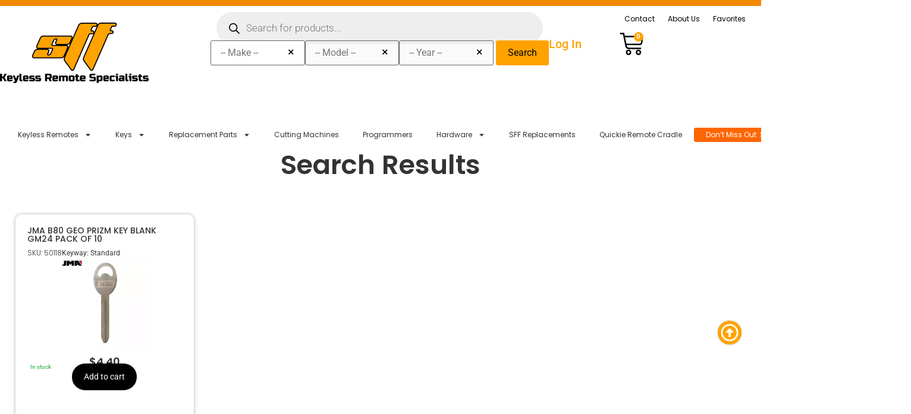

--- FILE ---
content_type: text/html; charset=UTF-8
request_url: https://www.sffobsinc.com/product-tag/prizm/
body_size: 42022
content:
<!doctype html>
<html dir="ltr" lang="en-US" prefix="og: https://ogp.me/ns#"> 
<head>
	<meta charset="UTF-8">
	<meta name="viewport" content="width=device-width, initial-scale=1">
	<link rel="profile" href="https://gmpg.org/xfn/11">

	<!-- custom icons -->
	<link rel="icon" type="image/png" href="/favicon-96x96.png" sizes="96x96" />
	<link rel="icon" type="image/svg+xml" href="/favicon.svg" />
	<link rel="shortcut icon" href="/favicon.ico" />
	<link rel="apple-touch-icon" sizes="180x180" href="/apple-touch-icon.png" />
	<link rel="apple-touch-icon-precomposed.png" sizes="180x180" href="/apple-touch-icon-precomposed.png" />
	<link rel="apple-touch-icon-120x120-precomposed.png" sizes="120x120" href="/apple-touch-icon-120x120-precomposed.png" />
	<link rel="apple-touch-icon-120x120.png" sizes="120x120" href="/apple-touch-icon-120x120.png" />
	<link rel="manifest" href="/site.webmanifest" />
	<meta name="application-name" content="SFFobs Inc.">
	<meta name="apple-mobile-web-app-title" content="SFFobs Inc.">

	<title>PRIZM - SFFobs Inc.</title>
	<style>img:is([sizes="auto" i], [sizes^="auto," i]) { contain-intrinsic-size: 3000px 1500px }</style>
	
		<!-- All in One SEO Pro 4.9.3 - aioseo.com -->
	<meta name="robots" content="max-image-preview:large" />
	<link rel="canonical" href="https://www.sffobsinc.com/product-tag/prizm/" />
	<meta name="generator" content="All in One SEO Pro (AIOSEO) 4.9.3" />
		<meta property="og:locale" content="en_US" />
		<meta property="og:site_name" content="SFFobs Inc. - SFFobs Inc. Keyless Entry Remote Specialists" />
		<meta property="og:type" content="article" />
		<meta property="og:title" content="PRIZM - SFFobs Inc." />
		<meta property="og:url" content="https://www.sffobsinc.com/product-tag/prizm/" />
		<meta property="og:image" content="https://www.sffobsinc.com/wp-content/uploads/2025/04/SFF-Keyless-entry.png" />
		<meta property="og:image:secure_url" content="https://www.sffobsinc.com/wp-content/uploads/2025/04/SFF-Keyless-entry.png" />
		<meta property="og:image:width" content="1080" />
		<meta property="og:image:height" content="432" />
		<meta name="twitter:card" content="summary_large_image" />
		<meta name="twitter:title" content="PRIZM - SFFobs Inc." />
		<meta name="twitter:image" content="https://www.sffobsinc.com/wp-content/uploads/2025/04/SFF-Keyless-entry.png" />
		<script type="application/ld+json" class="aioseo-schema">
			{"@context":"https:\/\/schema.org","@graph":[{"@type":"BreadcrumbList","@id":"https:\/\/www.sffobsinc.com\/product-tag\/prizm\/#breadcrumblist","itemListElement":[{"@type":"ListItem","@id":"https:\/\/www.sffobsinc.com#listItem","position":1,"name":"Home","item":"https:\/\/www.sffobsinc.com","nextItem":{"@type":"ListItem","@id":"https:\/\/www.sffobsinc.com\/shop\/#listItem","name":"Unlock More: Automotive Locksmith Shop with Fast Shipping"}},{"@type":"ListItem","@id":"https:\/\/www.sffobsinc.com\/shop\/#listItem","position":2,"name":"Unlock More: Automotive Locksmith Shop with Fast Shipping","item":"https:\/\/www.sffobsinc.com\/shop\/","nextItem":{"@type":"ListItem","@id":"https:\/\/www.sffobsinc.com\/product-tag\/prizm\/#listItem","name":"PRIZM"},"previousItem":{"@type":"ListItem","@id":"https:\/\/www.sffobsinc.com#listItem","name":"Home"}},{"@type":"ListItem","@id":"https:\/\/www.sffobsinc.com\/product-tag\/prizm\/#listItem","position":3,"name":"PRIZM","previousItem":{"@type":"ListItem","@id":"https:\/\/www.sffobsinc.com\/shop\/#listItem","name":"Unlock More: Automotive Locksmith Shop with Fast Shipping"}}]},{"@type":"CollectionPage","@id":"https:\/\/www.sffobsinc.com\/product-tag\/prizm\/#collectionpage","url":"https:\/\/www.sffobsinc.com\/product-tag\/prizm\/","name":"PRIZM - SFFobs Inc.","inLanguage":"en-US","isPartOf":{"@id":"https:\/\/www.sffobsinc.com\/#website"},"breadcrumb":{"@id":"https:\/\/www.sffobsinc.com\/product-tag\/prizm\/#breadcrumblist"}},{"@type":"Organization","@id":"https:\/\/www.sffobsinc.com\/#organization","name":"SFFobs Inc.","description":"SFFobs Inc. is a locksmith-owned and operated business founded in 2015, specializing in OEM and aftermarket automotive key fobs, key programmers, transponders, and locksmith tools. With fast nationwide shipping, rigorously tested products, and a commitment to customer satisfaction, we empower locksmiths and automotive professionals with reliable, affordable solutions.","url":"https:\/\/www.sffobsinc.com\/","email":"Info@Sffobsinc.com","telephone":"+17727773638","logo":{"@type":"ImageObject","url":"https:\/\/www.sffobsinc.com\/wp-content\/uploads\/2025\/04\/SFF-Keyless-entry.png","@id":"https:\/\/www.sffobsinc.com\/product-tag\/prizm\/#organizationLogo","width":1080,"height":432,"caption":"The Keyless Remote Specialists"},"image":{"@id":"https:\/\/www.sffobsinc.com\/product-tag\/prizm\/#organizationLogo"}},{"@type":"WebSite","@id":"https:\/\/www.sffobsinc.com\/#website","url":"https:\/\/www.sffobsinc.com\/","name":"SFFobs Inc.","description":"SFFobs Inc. Keyless Entry Remote Specialists","inLanguage":"en-US","publisher":{"@id":"https:\/\/www.sffobsinc.com\/#organization"}}]}
		</script>
		<!-- All in One SEO Pro -->

<link rel='dns-prefetch' href='//www.googletagmanager.com' />
<link rel='dns-prefetch' href='//www.sffobsinc.com' />
<link rel="alternate" type="application/rss+xml" title="SFFobs Inc. &raquo; Feed" href="https://www.sffobsinc.com/feed/" />
<link rel="alternate" type="application/rss+xml" title="SFFobs Inc. - PRIZM Tag Feed" href="https://www.sffobsinc.com/product-tag/prizm/feed/" />
<script>
window._wpemojiSettings = {"baseUrl":"https:\/\/s.w.org\/images\/core\/emoji\/16.0.1\/72x72\/","ext":".png","svgUrl":"https:\/\/s.w.org\/images\/core\/emoji\/16.0.1\/svg\/","svgExt":".svg","source":{"concatemoji":"https:\/\/www.sffobsinc.com\/wp-includes\/js\/wp-emoji-release.min.js?ver=6.8.3"}};
/*! This file is auto-generated */
!function(s,n){var o,i,e;function c(e){try{var t={supportTests:e,timestamp:(new Date).valueOf()};sessionStorage.setItem(o,JSON.stringify(t))}catch(e){}}function p(e,t,n){e.clearRect(0,0,e.canvas.width,e.canvas.height),e.fillText(t,0,0);var t=new Uint32Array(e.getImageData(0,0,e.canvas.width,e.canvas.height).data),a=(e.clearRect(0,0,e.canvas.width,e.canvas.height),e.fillText(n,0,0),new Uint32Array(e.getImageData(0,0,e.canvas.width,e.canvas.height).data));return t.every(function(e,t){return e===a[t]})}function u(e,t){e.clearRect(0,0,e.canvas.width,e.canvas.height),e.fillText(t,0,0);for(var n=e.getImageData(16,16,1,1),a=0;a<n.data.length;a++)if(0!==n.data[a])return!1;return!0}function f(e,t,n,a){switch(t){case"flag":return n(e,"\ud83c\udff3\ufe0f\u200d\u26a7\ufe0f","\ud83c\udff3\ufe0f\u200b\u26a7\ufe0f")?!1:!n(e,"\ud83c\udde8\ud83c\uddf6","\ud83c\udde8\u200b\ud83c\uddf6")&&!n(e,"\ud83c\udff4\udb40\udc67\udb40\udc62\udb40\udc65\udb40\udc6e\udb40\udc67\udb40\udc7f","\ud83c\udff4\u200b\udb40\udc67\u200b\udb40\udc62\u200b\udb40\udc65\u200b\udb40\udc6e\u200b\udb40\udc67\u200b\udb40\udc7f");case"emoji":return!a(e,"\ud83e\udedf")}return!1}function g(e,t,n,a){var r="undefined"!=typeof WorkerGlobalScope&&self instanceof WorkerGlobalScope?new OffscreenCanvas(300,150):s.createElement("canvas"),o=r.getContext("2d",{willReadFrequently:!0}),i=(o.textBaseline="top",o.font="600 32px Arial",{});return e.forEach(function(e){i[e]=t(o,e,n,a)}),i}function t(e){var t=s.createElement("script");t.src=e,t.defer=!0,s.head.appendChild(t)}"undefined"!=typeof Promise&&(o="wpEmojiSettingsSupports",i=["flag","emoji"],n.supports={everything:!0,everythingExceptFlag:!0},e=new Promise(function(e){s.addEventListener("DOMContentLoaded",e,{once:!0})}),new Promise(function(t){var n=function(){try{var e=JSON.parse(sessionStorage.getItem(o));if("object"==typeof e&&"number"==typeof e.timestamp&&(new Date).valueOf()<e.timestamp+604800&&"object"==typeof e.supportTests)return e.supportTests}catch(e){}return null}();if(!n){if("undefined"!=typeof Worker&&"undefined"!=typeof OffscreenCanvas&&"undefined"!=typeof URL&&URL.createObjectURL&&"undefined"!=typeof Blob)try{var e="postMessage("+g.toString()+"("+[JSON.stringify(i),f.toString(),p.toString(),u.toString()].join(",")+"));",a=new Blob([e],{type:"text/javascript"}),r=new Worker(URL.createObjectURL(a),{name:"wpTestEmojiSupports"});return void(r.onmessage=function(e){c(n=e.data),r.terminate(),t(n)})}catch(e){}c(n=g(i,f,p,u))}t(n)}).then(function(e){for(var t in e)n.supports[t]=e[t],n.supports.everything=n.supports.everything&&n.supports[t],"flag"!==t&&(n.supports.everythingExceptFlag=n.supports.everythingExceptFlag&&n.supports[t]);n.supports.everythingExceptFlag=n.supports.everythingExceptFlag&&!n.supports.flag,n.DOMReady=!1,n.readyCallback=function(){n.DOMReady=!0}}).then(function(){return e}).then(function(){var e;n.supports.everything||(n.readyCallback(),(e=n.source||{}).concatemoji?t(e.concatemoji):e.wpemoji&&e.twemoji&&(t(e.twemoji),t(e.wpemoji)))}))}((window,document),window._wpemojiSettings);
</script>
<link rel='stylesheet' id='wp-components-css' href='https://www.sffobsinc.com/wp-includes/css/dist/components/style.min.css?ver=6.8.3' media='all' />
<link rel='stylesheet' id='flexible-shipping-ups-blocks-integration-frontend-css' href='https://www.sffobsinc.com/wp-content/plugins/flexible-shipping-ups-pro/build/point-selection-block-frontend.css?ver=1765815931' media='all' />
<link rel='stylesheet' id='flexible-shipping-ups-blocks-integration-editor-css' href='https://www.sffobsinc.com/wp-content/plugins/flexible-shipping-ups-pro/build/point-selection-block.css?ver=1765815931' media='all' />
<style id='wp-emoji-styles-inline-css'>

	img.wp-smiley, img.emoji {
		display: inline !important;
		border: none !important;
		box-shadow: none !important;
		height: 1em !important;
		width: 1em !important;
		margin: 0 0.07em !important;
		vertical-align: -0.1em !important;
		background: none !important;
		padding: 0 !important;
	}
</style>
<link rel='stylesheet' id='wp-block-library-css' href='https://www.sffobsinc.com/wp-includes/css/dist/block-library/style.min.css?ver=6.8.3' media='all' />
<link rel='stylesheet' id='aioseo/css/src/vue/standalone/blocks/table-of-contents/global.scss-css' href='https://www.sffobsinc.com/wp-content/plugins/all-in-one-seo-pack-pro/dist/Pro/assets/css/table-of-contents/global.e90f6d47.css?ver=4.9.3' media='all' />
<link rel='stylesheet' id='aioseo/css/src/vue/standalone/blocks/pro/recipe/global.scss-css' href='https://www.sffobsinc.com/wp-content/plugins/all-in-one-seo-pack-pro/dist/Pro/assets/css/recipe/global.67a3275f.css?ver=4.9.3' media='all' />
<link rel='stylesheet' id='aioseo/css/src/vue/standalone/blocks/pro/product/global.scss-css' href='https://www.sffobsinc.com/wp-content/plugins/all-in-one-seo-pack-pro/dist/Pro/assets/css/product/global.61066cfb.css?ver=4.9.3' media='all' />
<link rel='stylesheet' id='aioseo-eeat/css/src/vue/standalone/blocks/author-bio/global.scss-css' href='https://www.sffobsinc.com/wp-content/plugins/aioseo-eeat/dist/Pro/assets/css/author-bio/global.lvru5eV8.css?ver=1.2.9' media='all' />
<link rel='stylesheet' id='aioseo-eeat/css/src/vue/standalone/blocks/author-tooltip/global.scss-css' href='https://www.sffobsinc.com/wp-content/plugins/aioseo-eeat/dist/Pro/assets/css/author-tooltip/global.BEv34Lr4.css?ver=1.2.9' media='all' />
<link rel='stylesheet' id='aioseo-eeat/css/src/vue/standalone/blocks/reviewer-tooltip/global.scss-css' href='https://www.sffobsinc.com/wp-content/plugins/aioseo-eeat/dist/Pro/assets/css/reviewer-tooltip/global.Cz6Z5e1C.css?ver=1.2.9' media='all' />
<link rel='stylesheet' id='aioseo-local-business/css/src/assets/scss/business-info.scss-css' href='https://www.sffobsinc.com/wp-content/plugins/aioseo-local-business/dist/css/business-info.DlwHGRMe.css?ver=1.3.12' media='all' />
<link rel='stylesheet' id='aioseo-local-business/css/src/assets/scss/opening-hours.scss-css' href='https://www.sffobsinc.com/wp-content/plugins/aioseo-local-business/dist/css/opening-hours.Bg1Edlf_.css?ver=1.3.12' media='all' />
<link rel='stylesheet' id='wc-gift-cards-blocks-integration-css' href='https://www.sffobsinc.com/wp-content/plugins/woocommerce-gift-cards/assets/dist/frontend/blocks.css?ver=2.7.2' media='all' />
<style id='global-styles-inline-css'>
:root{--wp--preset--aspect-ratio--square: 1;--wp--preset--aspect-ratio--4-3: 4/3;--wp--preset--aspect-ratio--3-4: 3/4;--wp--preset--aspect-ratio--3-2: 3/2;--wp--preset--aspect-ratio--2-3: 2/3;--wp--preset--aspect-ratio--16-9: 16/9;--wp--preset--aspect-ratio--9-16: 9/16;--wp--preset--color--black: #000000;--wp--preset--color--cyan-bluish-gray: #abb8c3;--wp--preset--color--white: #ffffff;--wp--preset--color--pale-pink: #f78da7;--wp--preset--color--vivid-red: #cf2e2e;--wp--preset--color--luminous-vivid-orange: #ff6900;--wp--preset--color--luminous-vivid-amber: #fcb900;--wp--preset--color--light-green-cyan: #7bdcb5;--wp--preset--color--vivid-green-cyan: #00d084;--wp--preset--color--pale-cyan-blue: #8ed1fc;--wp--preset--color--vivid-cyan-blue: #0693e3;--wp--preset--color--vivid-purple: #9b51e0;--wp--preset--gradient--vivid-cyan-blue-to-vivid-purple: linear-gradient(135deg,rgba(6,147,227,1) 0%,rgb(155,81,224) 100%);--wp--preset--gradient--light-green-cyan-to-vivid-green-cyan: linear-gradient(135deg,rgb(122,220,180) 0%,rgb(0,208,130) 100%);--wp--preset--gradient--luminous-vivid-amber-to-luminous-vivid-orange: linear-gradient(135deg,rgba(252,185,0,1) 0%,rgba(255,105,0,1) 100%);--wp--preset--gradient--luminous-vivid-orange-to-vivid-red: linear-gradient(135deg,rgba(255,105,0,1) 0%,rgb(207,46,46) 100%);--wp--preset--gradient--very-light-gray-to-cyan-bluish-gray: linear-gradient(135deg,rgb(238,238,238) 0%,rgb(169,184,195) 100%);--wp--preset--gradient--cool-to-warm-spectrum: linear-gradient(135deg,rgb(74,234,220) 0%,rgb(151,120,209) 20%,rgb(207,42,186) 40%,rgb(238,44,130) 60%,rgb(251,105,98) 80%,rgb(254,248,76) 100%);--wp--preset--gradient--blush-light-purple: linear-gradient(135deg,rgb(255,206,236) 0%,rgb(152,150,240) 100%);--wp--preset--gradient--blush-bordeaux: linear-gradient(135deg,rgb(254,205,165) 0%,rgb(254,45,45) 50%,rgb(107,0,62) 100%);--wp--preset--gradient--luminous-dusk: linear-gradient(135deg,rgb(255,203,112) 0%,rgb(199,81,192) 50%,rgb(65,88,208) 100%);--wp--preset--gradient--pale-ocean: linear-gradient(135deg,rgb(255,245,203) 0%,rgb(182,227,212) 50%,rgb(51,167,181) 100%);--wp--preset--gradient--electric-grass: linear-gradient(135deg,rgb(202,248,128) 0%,rgb(113,206,126) 100%);--wp--preset--gradient--midnight: linear-gradient(135deg,rgb(2,3,129) 0%,rgb(40,116,252) 100%);--wp--preset--font-size--small: 13px;--wp--preset--font-size--medium: 20px;--wp--preset--font-size--large: 36px;--wp--preset--font-size--x-large: 42px;--wp--preset--spacing--20: 0.44rem;--wp--preset--spacing--30: 0.67rem;--wp--preset--spacing--40: 1rem;--wp--preset--spacing--50: 1.5rem;--wp--preset--spacing--60: 2.25rem;--wp--preset--spacing--70: 3.38rem;--wp--preset--spacing--80: 5.06rem;--wp--preset--shadow--natural: 6px 6px 9px rgba(0, 0, 0, 0.2);--wp--preset--shadow--deep: 12px 12px 50px rgba(0, 0, 0, 0.4);--wp--preset--shadow--sharp: 6px 6px 0px rgba(0, 0, 0, 0.2);--wp--preset--shadow--outlined: 6px 6px 0px -3px rgba(255, 255, 255, 1), 6px 6px rgba(0, 0, 0, 1);--wp--preset--shadow--crisp: 6px 6px 0px rgba(0, 0, 0, 1);}:root { --wp--style--global--content-size: 800px;--wp--style--global--wide-size: 1200px; }:where(body) { margin: 0; }.wp-site-blocks > .alignleft { float: left; margin-right: 2em; }.wp-site-blocks > .alignright { float: right; margin-left: 2em; }.wp-site-blocks > .aligncenter { justify-content: center; margin-left: auto; margin-right: auto; }:where(.wp-site-blocks) > * { margin-block-start: 24px; margin-block-end: 0; }:where(.wp-site-blocks) > :first-child { margin-block-start: 0; }:where(.wp-site-blocks) > :last-child { margin-block-end: 0; }:root { --wp--style--block-gap: 24px; }:root :where(.is-layout-flow) > :first-child{margin-block-start: 0;}:root :where(.is-layout-flow) > :last-child{margin-block-end: 0;}:root :where(.is-layout-flow) > *{margin-block-start: 24px;margin-block-end: 0;}:root :where(.is-layout-constrained) > :first-child{margin-block-start: 0;}:root :where(.is-layout-constrained) > :last-child{margin-block-end: 0;}:root :where(.is-layout-constrained) > *{margin-block-start: 24px;margin-block-end: 0;}:root :where(.is-layout-flex){gap: 24px;}:root :where(.is-layout-grid){gap: 24px;}.is-layout-flow > .alignleft{float: left;margin-inline-start: 0;margin-inline-end: 2em;}.is-layout-flow > .alignright{float: right;margin-inline-start: 2em;margin-inline-end: 0;}.is-layout-flow > .aligncenter{margin-left: auto !important;margin-right: auto !important;}.is-layout-constrained > .alignleft{float: left;margin-inline-start: 0;margin-inline-end: 2em;}.is-layout-constrained > .alignright{float: right;margin-inline-start: 2em;margin-inline-end: 0;}.is-layout-constrained > .aligncenter{margin-left: auto !important;margin-right: auto !important;}.is-layout-constrained > :where(:not(.alignleft):not(.alignright):not(.alignfull)){max-width: var(--wp--style--global--content-size);margin-left: auto !important;margin-right: auto !important;}.is-layout-constrained > .alignwide{max-width: var(--wp--style--global--wide-size);}body .is-layout-flex{display: flex;}.is-layout-flex{flex-wrap: wrap;align-items: center;}.is-layout-flex > :is(*, div){margin: 0;}body .is-layout-grid{display: grid;}.is-layout-grid > :is(*, div){margin: 0;}body{padding-top: 0px;padding-right: 0px;padding-bottom: 0px;padding-left: 0px;}a:where(:not(.wp-element-button)){text-decoration: underline;}:root :where(.wp-element-button, .wp-block-button__link){background-color: #32373c;border-width: 0;color: #fff;font-family: inherit;font-size: inherit;line-height: inherit;padding: calc(0.667em + 2px) calc(1.333em + 2px);text-decoration: none;}.has-black-color{color: var(--wp--preset--color--black) !important;}.has-cyan-bluish-gray-color{color: var(--wp--preset--color--cyan-bluish-gray) !important;}.has-white-color{color: var(--wp--preset--color--white) !important;}.has-pale-pink-color{color: var(--wp--preset--color--pale-pink) !important;}.has-vivid-red-color{color: var(--wp--preset--color--vivid-red) !important;}.has-luminous-vivid-orange-color{color: var(--wp--preset--color--luminous-vivid-orange) !important;}.has-luminous-vivid-amber-color{color: var(--wp--preset--color--luminous-vivid-amber) !important;}.has-light-green-cyan-color{color: var(--wp--preset--color--light-green-cyan) !important;}.has-vivid-green-cyan-color{color: var(--wp--preset--color--vivid-green-cyan) !important;}.has-pale-cyan-blue-color{color: var(--wp--preset--color--pale-cyan-blue) !important;}.has-vivid-cyan-blue-color{color: var(--wp--preset--color--vivid-cyan-blue) !important;}.has-vivid-purple-color{color: var(--wp--preset--color--vivid-purple) !important;}.has-black-background-color{background-color: var(--wp--preset--color--black) !important;}.has-cyan-bluish-gray-background-color{background-color: var(--wp--preset--color--cyan-bluish-gray) !important;}.has-white-background-color{background-color: var(--wp--preset--color--white) !important;}.has-pale-pink-background-color{background-color: var(--wp--preset--color--pale-pink) !important;}.has-vivid-red-background-color{background-color: var(--wp--preset--color--vivid-red) !important;}.has-luminous-vivid-orange-background-color{background-color: var(--wp--preset--color--luminous-vivid-orange) !important;}.has-luminous-vivid-amber-background-color{background-color: var(--wp--preset--color--luminous-vivid-amber) !important;}.has-light-green-cyan-background-color{background-color: var(--wp--preset--color--light-green-cyan) !important;}.has-vivid-green-cyan-background-color{background-color: var(--wp--preset--color--vivid-green-cyan) !important;}.has-pale-cyan-blue-background-color{background-color: var(--wp--preset--color--pale-cyan-blue) !important;}.has-vivid-cyan-blue-background-color{background-color: var(--wp--preset--color--vivid-cyan-blue) !important;}.has-vivid-purple-background-color{background-color: var(--wp--preset--color--vivid-purple) !important;}.has-black-border-color{border-color: var(--wp--preset--color--black) !important;}.has-cyan-bluish-gray-border-color{border-color: var(--wp--preset--color--cyan-bluish-gray) !important;}.has-white-border-color{border-color: var(--wp--preset--color--white) !important;}.has-pale-pink-border-color{border-color: var(--wp--preset--color--pale-pink) !important;}.has-vivid-red-border-color{border-color: var(--wp--preset--color--vivid-red) !important;}.has-luminous-vivid-orange-border-color{border-color: var(--wp--preset--color--luminous-vivid-orange) !important;}.has-luminous-vivid-amber-border-color{border-color: var(--wp--preset--color--luminous-vivid-amber) !important;}.has-light-green-cyan-border-color{border-color: var(--wp--preset--color--light-green-cyan) !important;}.has-vivid-green-cyan-border-color{border-color: var(--wp--preset--color--vivid-green-cyan) !important;}.has-pale-cyan-blue-border-color{border-color: var(--wp--preset--color--pale-cyan-blue) !important;}.has-vivid-cyan-blue-border-color{border-color: var(--wp--preset--color--vivid-cyan-blue) !important;}.has-vivid-purple-border-color{border-color: var(--wp--preset--color--vivid-purple) !important;}.has-vivid-cyan-blue-to-vivid-purple-gradient-background{background: var(--wp--preset--gradient--vivid-cyan-blue-to-vivid-purple) !important;}.has-light-green-cyan-to-vivid-green-cyan-gradient-background{background: var(--wp--preset--gradient--light-green-cyan-to-vivid-green-cyan) !important;}.has-luminous-vivid-amber-to-luminous-vivid-orange-gradient-background{background: var(--wp--preset--gradient--luminous-vivid-amber-to-luminous-vivid-orange) !important;}.has-luminous-vivid-orange-to-vivid-red-gradient-background{background: var(--wp--preset--gradient--luminous-vivid-orange-to-vivid-red) !important;}.has-very-light-gray-to-cyan-bluish-gray-gradient-background{background: var(--wp--preset--gradient--very-light-gray-to-cyan-bluish-gray) !important;}.has-cool-to-warm-spectrum-gradient-background{background: var(--wp--preset--gradient--cool-to-warm-spectrum) !important;}.has-blush-light-purple-gradient-background{background: var(--wp--preset--gradient--blush-light-purple) !important;}.has-blush-bordeaux-gradient-background{background: var(--wp--preset--gradient--blush-bordeaux) !important;}.has-luminous-dusk-gradient-background{background: var(--wp--preset--gradient--luminous-dusk) !important;}.has-pale-ocean-gradient-background{background: var(--wp--preset--gradient--pale-ocean) !important;}.has-electric-grass-gradient-background{background: var(--wp--preset--gradient--electric-grass) !important;}.has-midnight-gradient-background{background: var(--wp--preset--gradient--midnight) !important;}.has-small-font-size{font-size: var(--wp--preset--font-size--small) !important;}.has-medium-font-size{font-size: var(--wp--preset--font-size--medium) !important;}.has-large-font-size{font-size: var(--wp--preset--font-size--large) !important;}.has-x-large-font-size{font-size: var(--wp--preset--font-size--x-large) !important;}
:root :where(.wp-block-pullquote){font-size: 1.5em;line-height: 1.6;}
</style>
<link rel='stylesheet' id='sff-qdetails-css' href='https://www.sffobsinc.com/wp-content/plugins/sffobs-quick-details/assets/quick-details.css?ver=0.2.0.17' media='all' />
<link rel='stylesheet' id='tig-lp-css' href='https://www.sffobsinc.com/wp-content/plugins/tig-loyalty-points/assets/loyalty.css?ver=1.0.0' media='all' />
<link rel='stylesheet' id='wcpf-plugin-style-css' href='https://www.sffobsinc.com/wp-content/plugins/woocommerce-product-filters/assets/prod/styles/plugin.css?ver=6.8.3' media='all' />
<link rel='stylesheet' id='aftax-frontc-css' href='https://www.sffobsinc.com/wp-content/plugins/woocommerce-tax-exempt-plugin/assets/css/aftax_front.css?ver=1.0' media='' />
<link rel='stylesheet' id='woocommerce-layout-css' href='https://www.sffobsinc.com/wp-content/plugins/woocommerce/assets/css/woocommerce-layout.css?ver=10.4.3' media='all' />
<link rel='stylesheet' id='woocommerce-smallscreen-css' href='https://www.sffobsinc.com/wp-content/plugins/woocommerce/assets/css/woocommerce-smallscreen.css?ver=10.4.3' media='only screen and (max-width: 768px)' />
<link rel='stylesheet' id='woocommerce-general-css' href='https://www.sffobsinc.com/wp-content/plugins/woocommerce/assets/css/woocommerce.css?ver=10.4.3' media='all' />
<style id='woocommerce-inline-inline-css'>
.woocommerce form .form-row .required { visibility: visible; }
</style>
<link rel='stylesheet' id='ymm-css' href='https://www.sffobsinc.com/wp-content/plugins/ymm-search/view/frontend/web/main.css?ver=1.0.11.4' media='all' />
<link rel='stylesheet' id='ymm_product_restriction-css' href='https://www.sffobsinc.com/wp-content/plugins/ymm-search/view/frontend/web/product/restriction.css?ver=1.0.11.4' media='all' />
<link rel='stylesheet' id='wc-gc-css-css' href='https://www.sffobsinc.com/wp-content/plugins/woocommerce-gift-cards/assets/css/frontend/woocommerce.css?ver=2.7.2' media='all' />
<link rel='stylesheet' id='grw-public-main-css-css' href='https://www.sffobsinc.com/wp-content/plugins/widget-google-reviews/assets/css/public-main.css?ver=6.9.1' media='all' />
<link rel='stylesheet' id='gateway-css' href='https://www.sffobsinc.com/wp-content/plugins/woocommerce-paypal-payments/modules/ppcp-button/assets/css/gateway.css?ver=3.3.1' media='all' />
<link rel='stylesheet' id='dgwt-wcas-style-css' href='https://www.sffobsinc.com/wp-content/plugins/ajax-search-for-woocommerce-premium/assets/css/style.min.css?ver=1.30.0' media='all' />
<link rel='stylesheet' id='hello-elementor-css' href='https://www.sffobsinc.com/wp-content/themes/SffobsInc2.0/style.css?ver=3.3.0' media='all' />
<link rel='stylesheet' id='hello-elementor-theme-style-css' href='https://www.sffobsinc.com/wp-content/themes/SffobsInc2.0/theme.css?ver=3.3.0' media='all' />
<style id='hello-elementor-theme-style-inline-css'>

.woocommerce .stock.in-stock,
.elementor-widget-woocommerce-product-stock .stock.in-stock {
	color: #1eaa3e !important;
}

.woocommerce .stock.out-of-stock,
.woocommerce .stock.available-on-backorder,
.elementor-widget-woocommerce-product-stock .stock.out-of-stock,
.elementor-widget-woocommerce-product-stock .stock.available-on-backorder {
	color: #c62828 !important;
}

.sff-stock-line {
	display: block;
	line-height: 1.3;
}

.sff-stock-line__label {
	font-weight: 600;
}

.sff-stock-line--positive {
	color: #1eaa3e !important;
}

.sff-stock-line--zero {
	color: #c62828 !important;
}

</style>
<link rel='stylesheet' id='hello-elementor-header-footer-css' href='https://www.sffobsinc.com/wp-content/themes/SffobsInc2.0/header-footer.css?ver=3.3.0' media='all' />
<link rel='stylesheet' id='elementor-frontend-css' href='https://www.sffobsinc.com/wp-content/plugins/elementor/assets/css/frontend.min.css?ver=3.34.0' media='all' />
<link rel='stylesheet' id='elementor-post-44101-css' href='https://www.sffobsinc.com/wp-content/uploads/elementor/css/post-44101.css?ver=1769445343' media='all' />
<link rel='stylesheet' id='widget-heading-css' href='https://www.sffobsinc.com/wp-content/plugins/elementor/assets/css/widget-heading.min.css?ver=3.34.0' media='all' />
<link rel='stylesheet' id='widget-image-css' href='https://www.sffobsinc.com/wp-content/plugins/elementor/assets/css/widget-image.min.css?ver=3.34.0' media='all' />
<link rel='stylesheet' id='widget-nav-menu-css' href='https://www.sffobsinc.com/wp-content/plugins/elementor-pro/assets/css/widget-nav-menu.min.css?ver=3.30.0' media='all' />
<link rel='stylesheet' id='widget-woocommerce-menu-cart-css' href='https://www.sffobsinc.com/wp-content/plugins/elementor-pro/assets/css/widget-woocommerce-menu-cart.min.css?ver=3.30.0' media='all' />
<link rel='stylesheet' id='e-motion-fx-css' href='https://www.sffobsinc.com/wp-content/plugins/elementor-pro/assets/css/modules/motion-fx.min.css?ver=3.30.0' media='all' />
<link rel='stylesheet' id='widget-image-box-css' href='https://www.sffobsinc.com/wp-content/plugins/elementor/assets/css/widget-image-box.min.css?ver=3.34.0' media='all' />
<link rel='stylesheet' id='widget-social-icons-css' href='https://www.sffobsinc.com/wp-content/plugins/elementor/assets/css/widget-social-icons.min.css?ver=3.34.0' media='all' />
<link rel='stylesheet' id='e-apple-webkit-css' href='https://www.sffobsinc.com/wp-content/plugins/elementor/assets/css/conditionals/apple-webkit.min.css?ver=3.34.0' media='all' />
<link rel='stylesheet' id='widget-loop-common-css' href='https://www.sffobsinc.com/wp-content/plugins/elementor-pro/assets/css/widget-loop-common.min.css?ver=3.30.0' media='all' />
<link rel='stylesheet' id='widget-loop-grid-css' href='https://www.sffobsinc.com/wp-content/plugins/elementor-pro/assets/css/widget-loop-grid.min.css?ver=3.30.0' media='all' />
<link rel='stylesheet' id='elementor-post-46320-css' href='https://www.sffobsinc.com/wp-content/uploads/elementor/css/post-46320.css?ver=1769445344' media='all' />
<link rel='stylesheet' id='elementor-post-46145-css' href='https://www.sffobsinc.com/wp-content/uploads/elementor/css/post-46145.css?ver=1769445344' media='all' />
<link rel='stylesheet' id='elementor-post-46187-css' href='https://www.sffobsinc.com/wp-content/uploads/elementor/css/post-46187.css?ver=1769445357' media='all' />
<link rel='stylesheet' id='wc-ppcp-applepay-css' href='https://www.sffobsinc.com/wp-content/plugins/woocommerce-paypal-payments/modules/ppcp-applepay/assets/css/styles.css?ver=3.3.1' media='all' />
<link rel='stylesheet' id='wc-ppcp-googlepay-css' href='https://www.sffobsinc.com/wp-content/plugins/woocommerce-paypal-payments/modules/ppcp-googlepay/assets/css/styles.css?ver=3.3.1' media='all' />
<link rel='stylesheet' id='koala_bmsm-stylesheet-css' href='https://www.sffobsinc.com/wp-content/plugins/koalaapps-buy-more-save-more/assets/css/front.css?ver=1.0.0' media='all' />
<link rel='stylesheet' id='wc-pb-checkout-blocks-css' href='https://www.sffobsinc.com/wp-content/plugins/woocommerce-product-bundles/assets/css/frontend/checkout-blocks.css?ver=8.5.5' media='all' />
<link rel='stylesheet' id='woo_discount_pro_style-css' href='https://www.sffobsinc.com/wp-content/plugins/woo-discount-rules-pro/Assets/Css/awdr_style.css?ver=2.6.1' media='all' />
<link rel='stylesheet' id='wc-bundle-style-css' href='https://www.sffobsinc.com/wp-content/plugins/woocommerce-product-bundles/assets/css/frontend/woocommerce.css?ver=8.5.5' media='all' />
<link rel='stylesheet' id='cwginstock_frontend_css-css' href='https://www.sffobsinc.com/wp-content/plugins/back-in-stock-notifier-for-woocommerce/assets/css/frontend.min.css?ver=6.0.5' media='' />
<link rel='stylesheet' id='cwginstock_bootstrap-css' href='https://www.sffobsinc.com/wp-content/plugins/back-in-stock-notifier-for-woocommerce/assets/css/bootstrap.min.css?ver=6.0.5' media='' />
<link rel='stylesheet' id='sff_style.css-css' href='https://www.sffobsinc.com/wp-content/themes/SffobsInc2.0/assets/css/sff_style.css?ver=1769060462' media='all' />
<link rel='stylesheet' id='elementor-gf-local-poppins-css' href='https://www.sffobsinc.com/wp-content/uploads/elementor/google-fonts/css/poppins.css?ver=1745987048' media='all' />
<link rel='stylesheet' id='elementor-gf-local-roboto-css' href='https://www.sffobsinc.com/wp-content/uploads/elementor/google-fonts/css/roboto.css?ver=1745985922' media='all' />
<script id="woocommerce-google-analytics-integration-gtag-js-after">
/* Google Analytics for WooCommerce (gtag.js) */
					window.dataLayer = window.dataLayer || [];
					function gtag(){dataLayer.push(arguments);}
					// Set up default consent state.
					for ( const mode of [{"analytics_storage":"denied","ad_storage":"denied","ad_user_data":"denied","ad_personalization":"denied","region":["AT","BE","BG","HR","CY","CZ","DK","EE","FI","FR","DE","GR","HU","IS","IE","IT","LV","LI","LT","LU","MT","NL","NO","PL","PT","RO","SK","SI","ES","SE","GB","CH"]}] || [] ) {
						gtag( "consent", "default", { "wait_for_update": 500, ...mode } );
					}
					gtag("js", new Date());
					gtag("set", "developer_id.dOGY3NW", true);
					gtag("config", "G-4FMS4Q0Y38", {"track_404":true,"allow_google_signals":true,"logged_in":false,"linker":{"domains":[],"allow_incoming":false},"custom_map":{"dimension1":"logged_in"}});
</script>
<script src="https://www.sffobsinc.com/wp-content/plugins/woocommerce-product-filters/assets/prod/scripts/polyfills.js?ver=6.8.3" id="wcpf-plugin-polyfills-script-js"></script>
<script src="https://www.sffobsinc.com/wp-includes/js/jquery/jquery.min.js?ver=3.7.1" id="jquery-core-js"></script>
<script src="https://www.sffobsinc.com/wp-includes/js/jquery/jquery-migrate.min.js?ver=3.4.1" id="jquery-migrate-js"></script>
<script src="https://www.sffobsinc.com/wp-includes/js/jquery/ui/core.min.js?ver=1.13.3" id="jquery-ui-core-js"></script>
<script src="https://www.sffobsinc.com/wp-includes/js/jquery/ui/mouse.min.js?ver=1.13.3" id="jquery-ui-mouse-js"></script>
<script src="https://www.sffobsinc.com/wp-includes/js/jquery/ui/slider.min.js?ver=1.13.3" id="jquery-ui-slider-js"></script>
<script src="https://www.sffobsinc.com/wp-content/plugins/woocommerce-product-filters/assets/prod/scripts/front-vendor.js?ver=6.8.3" id="wcpf-plugin-vendor-script-js"></script>
<script src="https://www.sffobsinc.com/wp-includes/js/underscore.min.js?ver=1.13.7" id="underscore-js"></script>
<script id="wp-util-js-extra">
var _wpUtilSettings = {"ajax":{"url":"\/wp-admin\/admin-ajax.php"}};
</script>
<script src="https://www.sffobsinc.com/wp-includes/js/wp-util.min.js?ver=6.8.3" id="wp-util-js"></script>
<script src="https://www.sffobsinc.com/wp-content/plugins/woocommerce/assets/js/accounting/accounting.min.js?ver=0.4.2" id="wc-accounting-js"></script>
<script id="wcpf-plugin-script-js-extra">
var WCPFData = {"registerEntities":{"Project":{"id":"Project","class":"WooCommerce_Product_Filter_Plugin\\Entity","post_type":"wcpf_project","label":"Project","default_options":{"urlNavigation":"query","filteringStarts":"auto","urlNavigationOptions":[],"useComponents":["pagination","sorting","results-count","page-title","breadcrumb"],"paginationAjax":true,"sortingAjax":true,"productsContainerSelector":".products","paginationSelector":".woocommerce-pagination","resultCountSelector":".woocommerce-result-count","sortingSelector":".woocommerce-ordering","pageTitleSelector":".woocommerce-products-header__title","breadcrumbSelector":".woocommerce-breadcrumb","multipleContainersForProducts":true},"is_grouped":true,"editor_component_class":"WooCommerce_Product_Filter_Plugin\\Project\\Editor_Component","filter_component_class":"WooCommerce_Product_Filter_Plugin\\Project\\Filter_Component","variations":false},"BoxListField":{"id":"BoxListField","class":"WooCommerce_Product_Filter_Plugin\\Entity","post_type":"wcpf_item","label":"Box List","default_options":{"itemsSource":"attribute","itemsDisplay":"all","queryType":"or","itemsDisplayHierarchical":true,"displayHierarchicalCollapsed":false,"displayTitle":true,"displayToggleContent":true,"defaultToggleState":"show","cssClass":"","actionForEmptyOptions":"hide","displayProductCount":true,"productCountPolicy":"for-option-only","multiSelect":true,"boxSize":"45px"},"is_grouped":false,"editor_component_class":"WooCommerce_Product_Filter_Plugin\\Field\\Box_list\\Editor_Component","filter_component_class":"WooCommerce_Product_Filter_Plugin\\Field\\Box_List\\Filter_Component","variations":true},"CheckBoxListField":{"id":"CheckBoxListField","class":"WooCommerce_Product_Filter_Plugin\\Entity","post_type":"wcpf_item","label":"Checkbox","default_options":{"itemsSource":"attribute","itemsDisplay":"all","queryType":"or","itemsDisplayHierarchical":true,"displayHierarchicalCollapsed":false,"displayTitle":true,"displayToggleContent":true,"defaultToggleState":"show","cssClass":"","actionForEmptyOptions":"hide","displayProductCount":true,"productCountPolicy":"for-option-only","seeMoreOptionsBy":"scrollbar","heightOfVisibleContent":12},"is_grouped":false,"editor_component_class":"WooCommerce_Product_Filter_Plugin\\Field\\Check_Box_List\\Editor_Component","filter_component_class":"WooCommerce_Product_Filter_Plugin\\Field\\Check_Box_List\\Filter_Component","variations":true},"DropDownListField":{"id":"DropDownListField","class":"WooCommerce_Product_Filter_Plugin\\Entity","post_type":"wcpf_item","label":"Drop Down","default_options":{"itemsSource":"attribute","itemsDisplay":"all","queryType":"or","itemsDisplayHierarchical":true,"displayHierarchicalCollapsed":false,"displayTitle":true,"displayToggleContent":true,"defaultToggleState":"show","cssClass":"","actionForEmptyOptions":"hide","displayProductCount":true,"productCountPolicy":"for-option-only","titleItemReset":"Show all"},"is_grouped":false,"editor_component_class":"WooCommerce_Product_Filter_Plugin\\Field\\Drop_Down_List\\Editor_Component","filter_component_class":"WooCommerce_Product_Filter_Plugin\\Field\\Drop_Down_List\\Filter_Component","variations":true},"ButtonField":{"id":"ButtonField","class":"WooCommerce_Product_Filter_Plugin\\Entity","post_type":"wcpf_item","label":"Button","default_options":{"cssClass":"","action":"reset"},"is_grouped":false,"editor_component_class":"WooCommerce_Product_Filter_Plugin\\Field\\Button\\Editor_Component","filter_component_class":"WooCommerce_Product_Filter_Plugin\\Field\\Button\\Filter_Component","variations":true},"ColorListField":{"id":"ColorListField","class":"WooCommerce_Product_Filter_Plugin\\Entity","post_type":"wcpf_item","label":"Colors","default_options":{"itemsSource":"attribute","itemsDisplay":"all","queryType":"or","itemsDisplayHierarchical":true,"displayHierarchicalCollapsed":false,"displayTitle":true,"displayToggleContent":true,"defaultToggleState":"show","cssClass":"","actionForEmptyOptions":"hide","displayProductCount":true,"productCountPolicy":"for-option-only","optionKey":"colors"},"is_grouped":false,"editor_component_class":"WooCommerce_Product_Filter_Plugin\\Field\\Color_List\\Editor_Component","filter_component_class":"WooCommerce_Product_Filter_Plugin\\Field\\Color_List\\Filter_Component","variations":true},"RadioListField":{"id":"RadioListField","class":"WooCommerce_Product_Filter_Plugin\\Entity","post_type":"wcpf_item","label":"Radio","default_options":{"itemsSource":"attribute","itemsDisplay":"all","queryType":"or","itemsDisplayHierarchical":true,"displayHierarchicalCollapsed":false,"displayTitle":true,"displayToggleContent":true,"defaultToggleState":"show","cssClass":"","actionForEmptyOptions":"hide","displayProductCount":true,"productCountPolicy":"for-option-only","titleItemReset":"Show all","seeMoreOptionsBy":"scrollbar","heightOfVisibleContent":12},"is_grouped":false,"editor_component_class":"WooCommerce_Product_Filter_Plugin\\Field\\Radio_List\\Editor_Component","filter_component_class":"WooCommerce_Product_Filter_Plugin\\Field\\Radio_List\\Filter_Component","variations":true},"TextListField":{"id":"TextListField","class":"WooCommerce_Product_Filter_Plugin\\Entity","post_type":"wcpf_item","label":"Text List","default_options":{"itemsSource":"attribute","itemsDisplay":"all","queryType":"or","itemsDisplayHierarchical":true,"displayHierarchicalCollapsed":false,"displayTitle":true,"displayToggleContent":true,"defaultToggleState":"show","cssClass":"","actionForEmptyOptions":"hide","displayProductCount":true,"productCountPolicy":"for-option-only","multiSelect":true,"useInlineStyle":false},"is_grouped":false,"editor_component_class":"WooCommerce_Product_Filter_Plugin\\Field\\Text_List\\Editor_Component","filter_component_class":"WooCommerce_Product_Filter_Plugin\\Field\\Text_List\\Filter_Component","variations":true},"PriceSliderField":{"id":"PriceSliderField","class":"WooCommerce_Product_Filter_Plugin\\Entity","post_type":"wcpf_item","label":"Price slider","default_options":{"minPriceOptionKey":"min-price","maxPriceOptionKey":"max-price","optionKey":"price","optionKeyFormat":"dash","cssClass":"","displayMinMaxInput":true,"displayTitle":true,"displayToggleContent":true,"defaultToggleState":"show","displayPriceLabel":true},"is_grouped":false,"editor_component_class":"WooCommerce_Product_Filter_Plugin\\Field\\Price_Slider\\Editor_Component","filter_component_class":"WooCommerce_Product_Filter_Plugin\\Field\\Price_Slider\\Filter_Component","variations":false},"SimpleBoxLayout":{"id":"SimpleBoxLayout","class":"WooCommerce_Product_Filter_Plugin\\Entity","post_type":"wcpf_item","label":"Simple Box","default_options":{"displayToggleContent":true,"defaultToggleState":"show","cssClass":""},"is_grouped":true,"editor_component_class":"WooCommerce_Product_Filter_Plugin\\Layout\\Simple_Box\\Editor_Component","filter_component_class":"WooCommerce_Product_Filter_Plugin\\Layout\\Simple_Box\\Filter_Component","variations":false},"ColumnsLayout":{"id":"ColumnsLayout","class":"WooCommerce_Product_Filter_Plugin\\Entity","post_type":"wcpf_item","label":"Columns","default_options":{"columns":[{"entities":[],"options":{"width":"50%"}}]},"is_grouped":true,"editor_component_class":"WooCommerce_Product_Filter_Plugin\\Layout\\Columns\\Editor_Component","filter_component_class":"WooCommerce_Product_Filter_Plugin\\Layout\\Columns\\Filter_Component","variations":false}},"messages":{"selectNoMatchesFound":"No matches found"},"selectors":{"productsContainer":".products","paginationContainer":".woocommerce-pagination","resultCount":".woocommerce-result-count","sorting":".woocommerce-ordering","pageTitle":".woocommerce-products-header__title","breadcrumb":".woocommerce-breadcrumb"},"pageUrl":"https:\/\/www.sffobsinc.com\/product-tag\/prizm\/","isPaged":"","scriptAfterProductsUpdate":"","scrollTop":"no","priceFormat":{"currencyFormatNumDecimals":0,"currencyFormatSymbol":"&#36;","currencyFormatDecimalSep":".","currencyFormatThousandSep":",","currencyFormat":"%s%v"}};
</script>
<script src="https://www.sffobsinc.com/wp-content/plugins/woocommerce-product-filters/assets/prod/scripts/plugin.js?ver=6.8.3" id="wcpf-plugin-script-js"></script>
<script id="aftax-frontj-js-extra">
var aftax_php_var = {"admin_url":"https:\/\/www.sffobsinc.com\/wp-admin\/admin-ajax.php","nonce":"e62e1ed78e"};
</script>
<script src="https://www.sffobsinc.com/wp-content/plugins/woocommerce-tax-exempt-plugin/assets/js/aftax_front.js?ver=1.0" id="aftax-frontj-js"></script>
<script src="https://www.sffobsinc.com/wp-content/plugins/woocommerce/assets/js/jquery-blockui/jquery.blockUI.min.js?ver=2.7.0-wc.10.4.3" id="wc-jquery-blockui-js" data-wp-strategy="defer"></script>
<script id="wc-add-to-cart-js-extra">
var wc_add_to_cart_params = {"ajax_url":"\/wp-admin\/admin-ajax.php","wc_ajax_url":"\/?wc-ajax=%%endpoint%%","i18n_view_cart":"View cart","cart_url":"https:\/\/www.sffobsinc.com\/cart\/","is_cart":"","cart_redirect_after_add":"no"};
</script>
<script src="https://www.sffobsinc.com/wp-content/plugins/woocommerce/assets/js/frontend/add-to-cart.min.js?ver=10.4.3" id="wc-add-to-cart-js" defer data-wp-strategy="defer"></script>
<script src="https://www.sffobsinc.com/wp-content/plugins/woocommerce/assets/js/js-cookie/js.cookie.min.js?ver=2.1.4-wc.10.4.3" id="wc-js-cookie-js" defer data-wp-strategy="defer"></script>
<script id="woocommerce-js-extra">
var woocommerce_params = {"ajax_url":"\/wp-admin\/admin-ajax.php","wc_ajax_url":"\/?wc-ajax=%%endpoint%%","i18n_password_show":"Show password","i18n_password_hide":"Hide password"};
</script>
<script src="https://www.sffobsinc.com/wp-content/plugins/woocommerce/assets/js/frontend/woocommerce.min.js?ver=10.4.3" id="woocommerce-js" defer data-wp-strategy="defer"></script>
<script defer="defer" src="https://www.sffobsinc.com/wp-content/plugins/widget-google-reviews/assets/js/public-main.js?ver=6.9.1" id="grw-public-main-js-js"></script>
<script id="koala_bmsm_front_js_call-js-extra">
var koala_bmsm_js_var = {"border_crd_img":"#57ab93","border_clr_gd":"#ffa500","border_card_active":"#d3f8f3","border_tb_rw_clr":"#c0d6fd6b","currency_symbol":"$","currency_postion":"left","price_html":"<span class=\"woocommerce-Price-amount amount\"><bdi><span class=\"woocommerce-Price-currencySymbol\">$<\/span>10.00<\/bdi><\/span>"};
</script>
<script src="https://www.sffobsinc.com/wp-content/plugins/koalaapps-buy-more-save-more/assets/js/front.js?ver=1.0.2" id="koala_bmsm_front_js_call-js"></script>
<script id="aftax-blocks-frontj-js-extra">
var aftax_php_vars = {"aftax_translation_tax_exempt_notification":"Tax Exempted","aftax_translation_tax_exempt_heading":"Tax Exemption","aftax_translation_tax_exempt_message":"Do you want to include tax exemption?","admin_url":"https:\/\/www.sffobsinc.com\/wp-admin\/admin-ajax.php","nonce":"be0b2f6b19","is_user_logged_in":"","enable_checkbox_for_logged_in_user":"","enable_message_for_logged_in_user":"","enable_vat_for_logged_in_user":"","enable_checkbox_for_guest_user":"","enable_message_for_guest_user":"","enable_vat_for_guest_user":"","aftax_guest_message":"","aftax_logged_in_user_message":"","aftax_enable_auto_tax_exempttion":"yes","vat_field_label":"VAT","dependable_class_name":"","aftax_list_of_all_countries":{"AF":"Afghanistan","AX":"\u00c5land Islands","AL":"Albania","DZ":"Algeria","AS":"American Samoa","AD":"Andorra","AO":"Angola","AI":"Anguilla","AQ":"Antarctica","AG":"Antigua and Barbuda","AR":"Argentina","AM":"Armenia","AW":"Aruba","AU":"Australia","AT":"Austria","AZ":"Azerbaijan","BS":"Bahamas","BH":"Bahrain","BD":"Bangladesh","BB":"Barbados","BY":"Belarus","PW":"Belau","BE":"Belgium","BZ":"Belize","BJ":"Benin","BM":"Bermuda","BT":"Bhutan","BO":"Bolivia","BQ":"Bonaire, Saint Eustatius and Saba","BA":"Bosnia and Herzegovina","BW":"Botswana","BV":"Bouvet Island","BR":"Brazil","IO":"British Indian Ocean Territory","BN":"Brunei","BG":"Bulgaria","BF":"Burkina Faso","BI":"Burundi","KH":"Cambodia","CM":"Cameroon","CA":"Canada","CV":"Cape Verde","KY":"Cayman Islands","CF":"Central African Republic","TD":"Chad","CL":"Chile","CN":"China","CX":"Christmas Island","CC":"Cocos (Keeling) Islands","CO":"Colombia","KM":"Comoros","CG":"Congo (Brazzaville)","CD":"Congo (Kinshasa)","CK":"Cook Islands","CR":"Costa Rica","HR":"Croatia","CU":"Cuba","CW":"Cura&ccedil;ao","CY":"Cyprus","CZ":"Czech Republic","DK":"Denmark","DJ":"Djibouti","DM":"Dominica","DO":"Dominican Republic","EC":"Ecuador","EG":"Egypt","SV":"El Salvador","GQ":"Equatorial Guinea","ER":"Eritrea","EE":"Estonia","SZ":"Eswatini","ET":"Ethiopia","FK":"Falkland Islands","FO":"Faroe Islands","FJ":"Fiji","FI":"Finland","FR":"France","GF":"French Guiana","PF":"French Polynesia","TF":"French Southern Territories","GA":"Gabon","GM":"Gambia","GE":"Georgia","DE":"Germany","GH":"Ghana","GI":"Gibraltar","GR":"Greece","GL":"Greenland","GD":"Grenada","GP":"Guadeloupe","GU":"Guam","GT":"Guatemala","GG":"Guernsey","GN":"Guinea","GW":"Guinea-Bissau","GY":"Guyana","HT":"Haiti","HM":"Heard Island and McDonald Islands","HN":"Honduras","HK":"Hong Kong","HU":"Hungary","IS":"Iceland","IN":"India","ID":"Indonesia","IR":"Iran","IQ":"Iraq","IE":"Ireland","IM":"Isle of Man","IL":"Israel","IT":"Italy","CI":"Ivory Coast","JM":"Jamaica","JP":"Japan","JE":"Jersey","JO":"Jordan","KZ":"Kazakhstan","KE":"Kenya","KI":"Kiribati","XK":"Kosovo","KW":"Kuwait","KG":"Kyrgyzstan","LA":"Laos","LV":"Latvia","LB":"Lebanon","LS":"Lesotho","LR":"Liberia","LY":"Libya","LI":"Liechtenstein","LT":"Lithuania","LU":"Luxembourg","MO":"Macao","MG":"Madagascar","MW":"Malawi","MY":"Malaysia","MV":"Maldives","ML":"Mali","MT":"Malta","MH":"Marshall Islands","MQ":"Martinique","MR":"Mauritania","MU":"Mauritius","YT":"Mayotte","MX":"Mexico","FM":"Micronesia","MD":"Moldova","MC":"Monaco","MN":"Mongolia","ME":"Montenegro","MS":"Montserrat","MA":"Morocco","MZ":"Mozambique","MM":"Myanmar","NA":"Namibia","NR":"Nauru","NP":"Nepal","NL":"Netherlands","NC":"New Caledonia","NZ":"New Zealand","NI":"Nicaragua","NE":"Niger","NG":"Nigeria","NU":"Niue","NF":"Norfolk Island","KP":"North Korea","MK":"North Macedonia","MP":"Northern Mariana Islands","NO":"Norway","OM":"Oman","PK":"Pakistan","PS":"Palestinian Territory","PA":"Panama","PG":"Papua New Guinea","PY":"Paraguay","PE":"Peru","PH":"Philippines","PN":"Pitcairn","PL":"Poland","PT":"Portugal","PR":"Puerto Rico","QA":"Qatar","RE":"Reunion","RO":"Romania","RU":"Russia","RW":"Rwanda","ST":"S&atilde;o Tom&eacute; and Pr&iacute;ncipe","BL":"Saint Barth&eacute;lemy","SH":"Saint Helena","KN":"Saint Kitts and Nevis","LC":"Saint Lucia","SX":"Saint Martin (Dutch part)","MF":"Saint Martin (French part)","PM":"Saint Pierre and Miquelon","VC":"Saint Vincent and the Grenadines","WS":"Samoa","SM":"San Marino","SA":"Saudi Arabia","SN":"Senegal","RS":"Serbia","SC":"Seychelles","SL":"Sierra Leone","SG":"Singapore","SK":"Slovakia","SI":"Slovenia","SB":"Solomon Islands","SO":"Somalia","ZA":"South Africa","GS":"South Georgia\/Sandwich Islands","KR":"South Korea","SS":"South Sudan","ES":"Spain","LK":"Sri Lanka","SD":"Sudan","SR":"Suriname","SJ":"Svalbard and Jan Mayen","SE":"Sweden","CH":"Switzerland","SY":"Syria","TW":"Taiwan","TJ":"Tajikistan","TZ":"Tanzania","TH":"Thailand","TL":"Timor-Leste","TG":"Togo","TK":"Tokelau","TO":"Tonga","TT":"Trinidad and Tobago","TN":"Tunisia","TR":"T\u00fcrkiye","TM":"Turkmenistan","TC":"Turks and Caicos Islands","TV":"Tuvalu","UG":"Uganda","UA":"Ukraine","AE":"United Arab Emirates","GB":"United Kingdom (UK)","US":"United States (US)","UM":"United States (US) Minor Outlying Islands","UY":"Uruguay","UZ":"Uzbekistan","VU":"Vanuatu","VA":"Vatican","VE":"Venezuela","VN":"Vietnam","VG":"Virgin Islands (British)","VI":"Virgin Islands (US)","WF":"Wallis and Futuna","EH":"Western Sahara","YE":"Yemen","ZM":"Zambia","ZW":"Zimbabwe"},"aftax_currency_symbol_data":{"aftax_currency_symbol":"$","aftax_currency_pos":"left","aftax_thousand_sep":",","aftax_decimal_sep":".","aftax_num_decimals":"2"},"aftax_vat_number_block":null,"aftax_invalid_vat_notice":"Invalid Vat number.","aftax_is_auto_exemption":"1"};
</script>
<script src="https://www.sffobsinc.com/wp-content/plugins/woocommerce-tax-exempt-plugin/blocks-compatibility/tax-exempt-checkout-block/src/js/af-tax-exempt-block/block.js?ver=1.0.1" id="aftax-blocks-frontj-js"></script>
<script src="https://www.sffobsinc.com/wp-content/themes/SffobsInc2.0/assets/js/sff.js?ver=1749862075" id="sff.js-js"></script>
<link rel="https://api.w.org/" href="https://www.sffobsinc.com/wp-json/" /><link rel="alternate" title="JSON" type="application/json" href="https://www.sffobsinc.com/wp-json/wp/v2/product_tag/29367" /><link rel="EditURI" type="application/rsd+xml" title="RSD" href="https://www.sffobsinc.com/xmlrpc.php?rsd" />
<meta name="generator" content="WordPress 6.8.3" />
<meta name="generator" content="WooCommerce 10.4.3" />
		<style>
			.dgwt-wcas-ico-magnifier,.dgwt-wcas-ico-magnifier-handler{max-width:20px}.dgwt-wcas-search-wrapp{max-width:600px}		</style>
		<!-- Google site verification - Google for WooCommerce -->
<meta name="google-site-verification" content="lyTmaXMOPSYd5bAqFG4hga6DAA3e0rVuNDnS-FJkkBU" />
	<noscript><style>.woocommerce-product-gallery{ opacity: 1 !important; }</style></noscript>
	<meta name="generator" content="Elementor 3.34.0; features: e_font_icon_svg, additional_custom_breakpoints; settings: css_print_method-external, google_font-enabled, font_display-swap">
			<style>
				.koala-bmsm-disc-custom-table tbody tr th {
					background: #ccfbc0;
					color: #80847d;
				}

				.koala-bmsm-disc-custom-table tr td:nth-child(4) {
					color: #ff0000;
					font-size: 17px;
				}

				.koala-bmsm-disc-custom-table tr td:nth-child(3) {
					font-size: 17px;
				}

				.koala-bmsm-list-disc-price {
					color: #ff0000;
				}

				.koala-bmsm-lt-disc-price {
					color: #008000;
				}

				.koala-bmsm-grid-sec-con {
					background: #e9feff;
				}

				.koala-bmsm-grid-per-cor {
					background: #ff0000;
					color: #fff;
				}

				.koala-bmsm-main-new-price {
					color: #008000;
					font-size: 17px;
				}

				.koala_bmsm-prev-card-ft-dis-prc {
					color: #008000;
					font-size: 17px;
				}

				.koala-bmsm-cd-discount-price {
					color: #ffffff;
					font-size: 11px;
				}

				.koala-save-cd-price {
					color: #ff5a00;
					font-size: 16px;
				}

				.koala-bmsm-cd-dic-pr {
					color: #18184f;
					font-size: 16px;
				}

				.koala-bmsm-cd-img-just-dis {
					color: #ff0000;
					font-size: 13px;
				}

				.koala_bmsm-prev-card-img-ft-dis-prc {
					color: #008000;
					font-size: 17px;
				}

				.koala-bmsm-cd-img-new-pr {
					color: #ff0000;
					font-size: 16px;
				}

				.koala-bmsm-tb-hd-title {
					font-size: 17px;
				}

				.koala-bmsm-lst-hd-title {
					font-size: 17px;
				}

				.koala-bmsm-gd-hd-title {
					font-size: 17px;
				}

				.koala-bmsm-cd-hd-title {
					font-size: 17px;
				}

				.koala-bmsm-cd-img-hd-title {
					font-size: 17px;
				}
			</style>
					<style>
				.e-con.e-parent:nth-of-type(n+4):not(.e-lazyloaded):not(.e-no-lazyload),
				.e-con.e-parent:nth-of-type(n+4):not(.e-lazyloaded):not(.e-no-lazyload) * {
					background-image: none !important;
				}
				@media screen and (max-height: 1024px) {
					.e-con.e-parent:nth-of-type(n+3):not(.e-lazyloaded):not(.e-no-lazyload),
					.e-con.e-parent:nth-of-type(n+3):not(.e-lazyloaded):not(.e-no-lazyload) * {
						background-image: none !important;
					}
				}
				@media screen and (max-height: 640px) {
					.e-con.e-parent:nth-of-type(n+2):not(.e-lazyloaded):not(.e-no-lazyload),
					.e-con.e-parent:nth-of-type(n+2):not(.e-lazyloaded):not(.e-no-lazyload) * {
						background-image: none !important;
					}
				}
			</style>
			<link rel="icon" href="https://www.sffobsinc.com/wp-content/uploads/2019/08/sff_icon-75x75.png" sizes="32x32" />
<link rel="icon" href="https://www.sffobsinc.com/wp-content/uploads/2019/08/sff_icon.png" sizes="192x192" />
<link rel="apple-touch-icon" href="https://www.sffobsinc.com/wp-content/uploads/2019/08/sff_icon.png" />
<meta name="msapplication-TileImage" content="https://www.sffobsinc.com/wp-content/uploads/2019/08/sff_icon.png" />

	<!-- Hotjar Tracking Code for Site 6423997 (name missing) -->
	<script>
		(function(h,o,t,j,a,r){
			h.hj=h.hj||function(){(h.hj.q=h.hj.q||[]).push(arguments)};
			h._hjSettings={hjid:6423997,hjsv:6};
			a=o.getElementsByTagName('head')[0];
			r=o.createElement('script');r.async=1;
			r.src=t+h._hjSettings.hjid+j+h._hjSettings.hjsv;
			a.appendChild(r);
		})(window,document,'https://static.hotjar.com/c/hotjar-','.js?sv=');
	</script>
	<!-- Hotjar Tracking Code for Site 6423997 (name missing) -->

	<!--Start of Tawk.to Script-->
	<script type="text/javascript">
		var Tawk_API=Tawk_API||{}, Tawk_LoadStart=new Date();
		(function(){
		var s1=document.createElement("script"),s0=document.getElementsByTagName("script")[0];
		s1.async=true;
		s1.src='https://embed.tawk.to/683f2119e00b5d191233754d/1isr9ij0f';
		s1.charset='UTF-8';
		s1.setAttribute('crossorigin','*');
		s0.parentNode.insertBefore(s1,s0);
		})();
	</script>
	<!--End of Tawk.to Script-->

	<!-- Meta Pixel Code -->
		<script>
		!function(f,b,e,v,n,t,s)
		{if(f.fbq)return;n=f.fbq=function(){n.callMethod?
		n.callMethod.apply(n,arguments):n.queue.push(arguments)};
		if(!f._fbq)f._fbq=n;n.push=n;n.loaded=!0;n.version='2.0';
		n.queue=[];t=b.createElement(e);t.async=!0;
		t.src=v;s=b.getElementsByTagName(e)[0];
		s.parentNode.insertBefore(t,s)}(window, document,'script',
		'https://connect.facebook.net/en_US/fbevents.js');
		fbq('init', '879746441617945');
		fbq('track', 'PageView');
		</script>
		<noscript><img loading="lazy" height="1" width="1" style="display:none"
		src="https://www.facebook.com/tr?id=879746441617945&ev=PageView&noscript=1"
		/></noscript>
	<!-- End Meta Pixel Code -->

	<!-- LogRocket -->
	<!-- <script src="https://cdn.lgrckt-in.com/LogRocket.min.js" crossorigin="anonymous"></script>
	<script>window.LogRocket && window.LogRocket.init('8bctoh/sffobsinc');</script> -->
	<!-- LogRocket -->

</head>
<body class="archive tax-product_tag term-prizm term-29367 wp-custom-logo wp-embed-responsive wp-theme-SffobsInc20 theme-SffobsInc2.0 woocommerce woocommerce-page woocommerce-no-js theme-default elementor-page-46187 elementor-default elementor-template-full-width elementor-kit-44101">


<a class="skip-link screen-reader-text" href="#content">Skip to content</a>

		<div data-elementor-type="header" data-elementor-id="46320" class="elementor elementor-46320 elementor-location-header" data-elementor-post-type="elementor_library">
			<div class="elementor-element elementor-element-5511220 e-con-full e-flex e-con e-parent" data-id="5511220" data-element_type="container" data-settings="{&quot;background_background&quot;:&quot;classic&quot;}">
				<div class="elementor-element elementor-element-cebf187 elementor-hidden-desktop elementor-hidden-tablet elementor-hidden-mobile elementor-widget elementor-widget-heading" data-id="cebf187" data-element_type="widget" data-widget_type="heading.default">
				<div class="elementor-widget-container">
					<h2 class="elementor-heading-title elementor-size-default">Notice:</h2>				</div>
				</div>
				<div class="elementor-element elementor-element-a7134c2 elementor-hidden-desktop elementor-hidden-tablet elementor-hidden-mobile elementor-widget elementor-widget-heading" data-id="a7134c2" data-element_type="widget" data-widget_type="heading.default">
				<div class="elementor-widget-container">
					<h2 class="elementor-heading-title elementor-size-default">Due to a high volume of orders shipping may be delayed. We apologize for the inconvinience.</h2>				</div>
				</div>
				</div>
		<div class="elementor-element elementor-element-f94f5f4 e-con-full e-flex e-con e-parent" data-id="f94f5f4" data-element_type="container" id="top" data-settings="{&quot;background_background&quot;:&quot;classic&quot;,&quot;background_motion_fx_motion_fx_scrolling&quot;:&quot;yes&quot;,&quot;background_motion_fx_devices&quot;:[&quot;desktop&quot;]}">
		<div class="elementor-element elementor-element-aa474ff e-con-full elementor-hidden-mobile e-flex e-con e-child" data-id="aa474ff" data-element_type="container">
				<div class="elementor-element elementor-element-e663712 elementor-widget elementor-widget-image" data-id="e663712" data-element_type="widget" data-widget_type="image.default">
				<div class="elementor-widget-container">
																<a href="https://www.sffobsinc.com">
							<img loading="lazy" width="400" height="164" src="https://www.sffobsinc.com/wp-content/uploads/2025/05/SFF-logo-black-2-400x164.png" class="attachment-medium size-medium wp-image-54877" alt="Sff Logo" srcset="https://www.sffobsinc.com/wp-content/uploads/2025/05/SFF-logo-black-2-400x164.png 400w, https://www.sffobsinc.com/wp-content/uploads/2025/05/SFF-logo-black-2-1024x421.png 1024w, https://www.sffobsinc.com/wp-content/uploads/2025/05/SFF-logo-black-2-768x315.png 768w, https://www.sffobsinc.com/wp-content/uploads/2025/05/SFF-logo-black-2-1536x631.png 1536w, https://www.sffobsinc.com/wp-content/uploads/2025/05/SFF-logo-black-2-600x246.png 600w, https://www.sffobsinc.com/wp-content/uploads/2025/05/SFF-logo-black-2-64x26.png 64w, https://www.sffobsinc.com/wp-content/uploads/2025/05/SFF-logo-black-2.png 1760w" sizes="(max-width: 400px) 100vw, 400px" title="SFF-logo-black-2 - SFFobs Inc." />								</a>
															</div>
				</div>
				</div>
		<div class="elementor-element elementor-element-3613b50 e-con-full e-flex e-con e-child" data-id="3613b50" data-element_type="container">
				<div class="elementor-element elementor-element-ee443d8 elementor-widget__width-initial elementor-widget elementor-widget-shortcode" data-id="ee443d8" data-element_type="widget" data-widget_type="shortcode.default">
				<div class="elementor-widget-container">
							<div class="elementor-shortcode"><div  class="dgwt-wcas-search-wrapp dgwt-wcas-has-submit woocommerce dgwt-wcas-style-pirx js-dgwt-wcas-layout-classic dgwt-wcas-layout-classic js-dgwt-wcas-mobile-overlay-enabled">
		<form class="dgwt-wcas-search-form" role="search" action="https://www.sffobsinc.com/" method="get">
		<div class="dgwt-wcas-sf-wrapp">
						<label class="screen-reader-text"
				   for="dgwt-wcas-search-input-1">Products search</label>

			<input id="dgwt-wcas-search-input-1"
				   type="search"
				   class="dgwt-wcas-search-input"
				   name="s"
				   value=""
				   placeholder="Search for products..."
				   autocomplete="off"
							/>
			<div class="dgwt-wcas-preloader"></div>

			<div class="dgwt-wcas-voice-search"></div>

							<button type="submit"
						aria-label="Search"
						class="dgwt-wcas-search-submit">				<svg class="dgwt-wcas-ico-magnifier" xmlns="http://www.w3.org/2000/svg" width="18" height="18" viewBox="0 0 18 18">
					<path  d=" M 16.722523,17.901412 C 16.572585,17.825208 15.36088,16.670476 14.029846,15.33534 L 11.609782,12.907819 11.01926,13.29667 C 8.7613237,14.783493 5.6172703,14.768302 3.332423,13.259528 -0.07366363,11.010358 -1.0146502,6.5989684 1.1898146,3.2148776
						  1.5505179,2.6611594 2.4056498,1.7447266 2.9644271,1.3130497 3.4423015,0.94387379 4.3921825,0.48568469 5.1732652,0.2475835 5.886299,0.03022609 6.1341883,0 7.2037391,0 8.2732897,0 8.521179,0.03022609 9.234213,0.2475835 c 0.781083,0.23810119 1.730962,0.69629029 2.208837,1.0654662
						  0.532501,0.4113763 1.39922,1.3400096 1.760153,1.8858877 1.520655,2.2998531 1.599025,5.3023778 0.199549,7.6451086 -0.208076,0.348322 -0.393306,0.668209 -0.411622,0.710863 -0.01831,0.04265 1.065556,1.18264 2.408603,2.533307 1.343046,1.350666 2.486621,2.574792 2.541278,2.720279 0.282475,0.7519
						  -0.503089,1.456506 -1.218488,1.092917 z M 8.4027892,12.475062 C 9.434946,12.25579 10.131043,11.855461 10.99416,10.984753 11.554519,10.419467 11.842507,10.042366 12.062078,9.5863882 12.794223,8.0659672 12.793657,6.2652398 12.060578,4.756293 11.680383,3.9737304 10.453587,2.7178427
						  9.730569,2.3710306 8.6921295,1.8729196 8.3992147,1.807606 7.2037567,1.807606 6.0082984,1.807606 5.7153841,1.87292 4.6769446,2.3710306 3.9539263,2.7178427 2.7271301,3.9737304 2.3469352,4.756293 1.6138384,6.2652398 1.6132726,8.0659672 2.3454252,9.5863882 c 0.4167354,0.8654208 1.5978784,2.0575608
						  2.4443766,2.4671358 1.0971012,0.530827 2.3890403,0.681561 3.6130134,0.421538 z
					"/>
				</svg>
				</button>
			
			<input type="hidden" name="post_type" value="product"/>
			<input type="hidden" name="dgwt_wcas" value="1"/>

			
					</div>
	</form>
</div>
</div>
						</div>
				</div>
				<div class="elementor-element elementor-element-5364783 sff_desktop_ymm elementor-widget__width-initial elementor-widget elementor-widget-shortcode" data-id="5364783" data-element_type="widget" data-widget_type="shortcode.default">
				<div class="elementor-widget-container">
							<div class="elementor-shortcode"><div class="widget ymm-selector ymm-horizontal" id="ymm_content">
     
  <div class="ymm-title-right">
                 
  </div>                  		          
	<div class="ymm-clear">&nbsp;</div> 	  
  <div class="block-content">  
          <div class="level">    
      <div class="ymm-field" data-level="0"><input type="text" class="ymm-typeahead" data-field="--make--" placeholder="-- Make --" autocomplete="off" /><select class="ymm-select" name="--make--"><option value="" selected="selected">-- Make --</option><option value="ACURA">ACURA</option><option value="ALFA ROMEO">ALFA ROMEO</option><option value="AUDI">AUDI</option><option value="BMW">BMW</option><option value="BUICK">BUICK</option><option value="CADILLAC">CADILLAC</option><option value="CHEVROLET">CHEVROLET</option><option value="CHRYSLER">CHRYSLER</option><option value="DODGE">DODGE</option><option value="FIAT">FIAT</option><option value="FORD">FORD</option><option value="GENESIS">GENESIS</option><option value="GMC">GMC</option><option value="HONDA">HONDA</option><option value="HUMMER">HUMMER</option><option value="Hyundai">Hyundai</option><option value="INFINITI">INFINITI</option><option value="ISUZU">ISUZU</option><option value="JAGUAR">JAGUAR</option><option value="JEEP">JEEP</option><option value="KIA">KIA</option><option value="LAND ROVER">LAND ROVER</option><option value="LEXUS">LEXUS</option><option value="LINCOLN">LINCOLN</option><option value="MASERATI">MASERATI</option><option value="MAZDA">MAZDA</option><option value="MERCEDES">MERCEDES</option><option value="MERCURY">MERCURY</option><option value="MINI">MINI</option><option value="MITSUBISHI">MITSUBISHI</option><option value="NISSAN">NISSAN</option><option value="OLDMOBILE">OLDMOBILE</option><option value="OLDSMOBILE">OLDSMOBILE</option><option value="PLYMOUTH">PLYMOUTH</option><option value="PONTIAC">PONTIAC</option><option value="PORSCHE">PORSCHE</option><option value="RAM">RAM</option><option value="SAAB">SAAB</option><option value="SATURN">SATURN</option><option value="SCION">SCION</option><option value="SMART">SMART</option><option value="SUBARU">SUBARU</option><option value="SUZUKI">SUZUKI</option><option value="TESLA">TESLA</option><option value="TOYOTA">TOYOTA</option><option value="VOLKSWAGEN">VOLKSWAGEN</option><option value="VOLVO">VOLVO</option></select><div class="ymm-typeahead-menu" hidden></div></div>      </div>      
          <div class="level">    
      <div class="ymm-field" data-level="1"><input type="text" class="ymm-typeahead" data-field="--model--" placeholder="-- Model --" autocomplete="off" /><select class="ymm-select disabled" name="--model--" disabled="disabled"><option value="" selected="selected">-- Model --</option></select><div class="ymm-typeahead-menu" hidden></div></div>      </div>      
          <div class="level">    
      <div class="ymm-field" data-level="2"><input type="text" class="ymm-typeahead" data-field="--year--" placeholder="-- Year --" autocomplete="off" /><select class="ymm-select disabled" name="--year--" disabled="disabled"><option value="" selected="selected">-- Year --</option></select><div class="ymm-typeahead-menu" hidden></div></div>      </div>      
     
    <div class="ymm-clear">&nbsp;</div>   				      
      
    <button type="button" title="Search" class="button ymm-submit-any-selection" >Search</button>    
     
  </div>  
</div>
<script>
  jQuery(function($){
    $('#ymm_content').ymm({
      ajaxUrl                  : "https://www.sffobsinc.com/wp-admin/admin-ajax.php",
      ajaxShortUrl             : "https://www.sffobsinc.com/wp-content/plugins/ymm-search/ymm_ajax.php",      
      submitUrl                : "https://www.sffobsinc.com/",             
      levelParameterNames      : ["_make","_model","_year"],
      isCategoryPage           : 0,
      filterCategoryPage       : 1,      
      categorySearchEnabled    : 0,
      wordSearchEnabled        : 0,
      garageEnabled            : 0,      
      garageStore             : {"vehicle":"","vehicles":[]},
      canShowExtra             : 0,
      categoryId               : 0,      
      categoryDefOptionTitle   : "-- select category --",
      isHorizontal             : true
                             
    });
  });
</script></div>
						</div>
				</div>
				</div>
		<div class="elementor-element elementor-element-928aaf8 e-con-full elementor-hidden-mobile e-flex e-con e-child" data-id="928aaf8" data-element_type="container">
				<div class="elementor-element elementor-element-23cec19 elementor-widget-mobile__width-initial elementor-nav-menu--stretch elementor-nav-menu__align-end elementor-widget__width-initial elementor-nav-menu--dropdown-tablet elementor-nav-menu__text-align-aside elementor-nav-menu--toggle elementor-nav-menu--burger elementor-widget elementor-widget-nav-menu" data-id="23cec19" data-element_type="widget" data-settings="{&quot;full_width&quot;:&quot;stretch&quot;,&quot;layout&quot;:&quot;horizontal&quot;,&quot;submenu_icon&quot;:{&quot;value&quot;:&quot;&lt;svg class=\&quot;e-font-icon-svg e-fas-caret-down\&quot; viewBox=\&quot;0 0 320 512\&quot; xmlns=\&quot;http:\/\/www.w3.org\/2000\/svg\&quot;&gt;&lt;path d=\&quot;M31.3 192h257.3c17.8 0 26.7 21.5 14.1 34.1L174.1 354.8c-7.8 7.8-20.5 7.8-28.3 0L17.2 226.1C4.6 213.5 13.5 192 31.3 192z\&quot;&gt;&lt;\/path&gt;&lt;\/svg&gt;&quot;,&quot;library&quot;:&quot;fa-solid&quot;},&quot;toggle&quot;:&quot;burger&quot;}" data-widget_type="nav-menu.default">
				<div class="elementor-widget-container">
								<nav aria-label="Menu" class="elementor-nav-menu--main elementor-nav-menu__container elementor-nav-menu--layout-horizontal e--pointer-underline e--animation-fade">
				<ul id="menu-1-23cec19" class="elementor-nav-menu"><li class="menu-item menu-item-type-post_type menu-item-object-page menu-item-46275"><a href="https://www.sffobsinc.com/contact/" class="elementor-item">Contact</a></li>
<li class="menu-item menu-item-type-post_type menu-item-object-page menu-item-46276"><a href="https://www.sffobsinc.com/about-us/" class="elementor-item">About Us</a></li>
<li class="menu-item menu-item-type-post_type menu-item-object-page menu-item-46277"><a href="https://www.sffobsinc.com/favorites/" class="elementor-item">Favorites</a></li>
</ul>			</nav>
					<div class="elementor-menu-toggle" role="button" tabindex="0" aria-label="Menu Toggle" aria-expanded="false">
			<svg aria-hidden="true" role="presentation" class="elementor-menu-toggle__icon--open e-font-icon-svg e-eicon-menu-bar" viewBox="0 0 1000 1000" xmlns="http://www.w3.org/2000/svg"><path d="M104 333H896C929 333 958 304 958 271S929 208 896 208H104C71 208 42 237 42 271S71 333 104 333ZM104 583H896C929 583 958 554 958 521S929 458 896 458H104C71 458 42 487 42 521S71 583 104 583ZM104 833H896C929 833 958 804 958 771S929 708 896 708H104C71 708 42 737 42 771S71 833 104 833Z"></path></svg><svg aria-hidden="true" role="presentation" class="elementor-menu-toggle__icon--close e-font-icon-svg e-eicon-close" viewBox="0 0 1000 1000" xmlns="http://www.w3.org/2000/svg"><path d="M742 167L500 408 258 167C246 154 233 150 217 150 196 150 179 158 167 167 154 179 150 196 150 212 150 229 154 242 171 254L408 500 167 742C138 771 138 800 167 829 196 858 225 858 254 829L496 587 738 829C750 842 767 846 783 846 800 846 817 842 829 829 842 817 846 804 846 783 846 767 842 750 829 737L588 500 833 258C863 229 863 200 833 171 804 137 775 137 742 167Z"></path></svg>		</div>
					<nav class="elementor-nav-menu--dropdown elementor-nav-menu__container" aria-hidden="true">
				<ul id="menu-1-23cec19" class="elementor-nav-menu"><li class="menu-item menu-item-type-post_type menu-item-object-page menu-item-46275"><a href="https://www.sffobsinc.com/contact/" class="elementor-item">Contact</a></li>
<li class="menu-item menu-item-type-post_type menu-item-object-page menu-item-46276"><a href="https://www.sffobsinc.com/about-us/" class="elementor-item">About Us</a></li>
<li class="menu-item menu-item-type-post_type menu-item-object-page menu-item-46277"><a href="https://www.sffobsinc.com/favorites/" class="elementor-item">Favorites</a></li>
</ul>			</nav>
						</div>
				</div>
		<div class="elementor-element elementor-element-abafd25 e-con-full elementor-hidden-mobile e-flex e-con e-child" data-id="abafd25" data-element_type="container">
				<div class="elementor-element elementor-element-f103644 elementor-widget__width-initial elementor-hidden-mobile elementor-hidden-tablet elementor-widget elementor-widget-shortcode" data-id="f103644" data-element_type="widget" data-widget_type="shortcode.default">
				<div class="elementor-widget-container">
							<div class="elementor-shortcode"><a href="/my-account"><h5>Log In</h5></a></div>
						</div>
				</div>
				<div class="elementor-element elementor-element-9428be9 toggle-icon--cart-medium elementor-menu-cart--items-indicator-bubble elementor-menu-cart--cart-type-side-cart elementor-menu-cart--show-remove-button-yes elementor-widget elementor-widget-woocommerce-menu-cart" data-id="9428be9" data-element_type="widget" data-settings="{&quot;cart_type&quot;:&quot;side-cart&quot;,&quot;open_cart&quot;:&quot;click&quot;,&quot;automatically_open_cart&quot;:&quot;no&quot;}" data-widget_type="woocommerce-menu-cart.default">
				<div class="elementor-widget-container">
							<div class="elementor-menu-cart__wrapper">
							<div class="elementor-menu-cart__toggle_wrapper">
					<div class="elementor-menu-cart__container elementor-lightbox" aria-hidden="true">
						<div class="elementor-menu-cart__main" aria-hidden="true">
									<div class="elementor-menu-cart__close-button">
					</div>
									<div class="widget_shopping_cart_content">
															</div>
						</div>
					</div>
							<div class="elementor-menu-cart__toggle elementor-button-wrapper">
			<a id="elementor-menu-cart__toggle_button" href="#" class="elementor-menu-cart__toggle_button elementor-button elementor-size-sm" aria-expanded="false">
				<span class="elementor-button-text"><span class="woocommerce-Price-amount amount"><bdi><span class="woocommerce-Price-currencySymbol">&#36;</span>0.00</bdi></span></span>
				<span class="elementor-button-icon">
					<span class="elementor-button-icon-qty" data-counter="0">0</span>
					<svg class="e-font-icon-svg e-eicon-cart-medium" viewBox="0 0 1000 1000" xmlns="http://www.w3.org/2000/svg"><path d="M740 854C740 883 763 906 792 906S844 883 844 854 820 802 792 802 740 825 740 854ZM217 156H958C977 156 992 173 989 191L957 452C950 509 901 552 843 552H297L303 581C311 625 350 656 395 656H875C892 656 906 670 906 687S892 719 875 719H394C320 719 255 666 241 593L141 94H42C25 94 10 80 10 62S25 31 42 31H167C182 31 195 42 198 56L217 156ZM230 219L284 490H843C869 490 891 470 895 444L923 219H230ZM677 854C677 791 728 740 792 740S906 791 906 854 855 969 792 969 677 918 677 854ZM260 854C260 791 312 740 375 740S490 791 490 854 438 969 375 969 260 918 260 854ZM323 854C323 883 346 906 375 906S427 883 427 854 404 802 375 802 323 825 323 854Z"></path></svg>					<span class="elementor-screen-only">Cart</span>
				</span>
			</a>
		</div>
						</div>
					</div> <!-- close elementor-menu-cart__wrapper -->
						</div>
				</div>
				</div>
				</div>
				</div>
		<div class="elementor-element elementor-element-ad6efff e-con-full e-flex e-con e-parent" data-id="ad6efff" data-element_type="container" data-settings="{&quot;background_background&quot;:&quot;classic&quot;}">
				<div class="elementor-element elementor-element-d20c8ef elementor-nav-menu__align-center elementor-hidden-tablet elementor-hidden-mobile elementor-nav-menu--dropdown-tablet elementor-nav-menu__text-align-aside elementor-nav-menu--toggle elementor-nav-menu--burger elementor-widget elementor-widget-nav-menu" data-id="d20c8ef" data-element_type="widget" data-settings="{&quot;layout&quot;:&quot;horizontal&quot;,&quot;submenu_icon&quot;:{&quot;value&quot;:&quot;&lt;svg class=\&quot;e-font-icon-svg e-fas-caret-down\&quot; viewBox=\&quot;0 0 320 512\&quot; xmlns=\&quot;http:\/\/www.w3.org\/2000\/svg\&quot;&gt;&lt;path d=\&quot;M31.3 192h257.3c17.8 0 26.7 21.5 14.1 34.1L174.1 354.8c-7.8 7.8-20.5 7.8-28.3 0L17.2 226.1C4.6 213.5 13.5 192 31.3 192z\&quot;&gt;&lt;\/path&gt;&lt;\/svg&gt;&quot;,&quot;library&quot;:&quot;fa-solid&quot;},&quot;toggle&quot;:&quot;burger&quot;}" data-widget_type="nav-menu.default">
				<div class="elementor-widget-container">
								<nav aria-label="Menu" class="elementor-nav-menu--main elementor-nav-menu__container elementor-nav-menu--layout-horizontal e--pointer-underline e--animation-fade">
				<ul id="menu-1-d20c8ef" class="elementor-nav-menu"><li class="menu-item menu-item-type-custom menu-item-object-custom menu-item-has-children menu-item-11706"><a class="elementor-item">Keyless Remotes</a>
<ul class="sub-menu elementor-nav-menu--dropdown">
	<li class="menu-item menu-item-type-custom menu-item-object-custom menu-item-16477"><a href="/product-category/flip-keys/" class="elementor-sub-item">Flip keys</a></li>
	<li class="menu-item menu-item-type-custom menu-item-object-custom menu-item-16480"><a href="/product-category/remote-head-keys/" class="elementor-sub-item">Remote Head Keys</a></li>
	<li class="menu-item menu-item-type-custom menu-item-object-custom menu-item-16479"><a href="/product-category/keyless-remotes/" class="elementor-sub-item">Keyless Remotes</a></li>
	<li class="menu-item menu-item-type-custom menu-item-object-custom menu-item-16481"><a href="/product-category/smart-keys/" class="elementor-sub-item">Smart Keys</a></li>
</ul>
</li>
<li class="menu-item menu-item-type-custom menu-item-object-custom menu-item-has-children menu-item-16482"><a class="elementor-item">Keys</a>
<ul class="sub-menu elementor-nav-menu--dropdown">
	<li class="menu-item menu-item-type-taxonomy menu-item-object-product_cat menu-item-16483"><a href="https://www.sffobsinc.com/product-category/emergency-keys/" class="elementor-sub-item">Emergency Keys</a></li>
	<li class="menu-item menu-item-type-taxonomy menu-item-object-product_cat menu-item-16484"><a href="https://www.sffobsinc.com/product-category/key-blanks/" class="elementor-sub-item">Key Blanks</a></li>
	<li class="menu-item menu-item-type-taxonomy menu-item-object-product_cat menu-item-33838"><a href="https://www.sffobsinc.com/product-category/mechanical-keys/" class="elementor-sub-item">Mechanical Keys</a></li>
	<li class="menu-item menu-item-type-taxonomy menu-item-object-product_cat menu-item-16485"><a href="https://www.sffobsinc.com/product-category/transponder-key-shells/" class="elementor-sub-item">Transponder Key Shells</a></li>
	<li class="menu-item menu-item-type-taxonomy menu-item-object-product_cat menu-item-16486"><a href="https://www.sffobsinc.com/product-category/transponder-keys-2/" class="elementor-sub-item">Transponder Keys</a></li>
</ul>
</li>
<li class="menu-item menu-item-type-taxonomy menu-item-object-product_cat menu-item-has-children menu-item-16487"><a href="https://www.sffobsinc.com/product-category/replacement-parts/" class="elementor-item">Replacement Parts</a>
<ul class="sub-menu elementor-nav-menu--dropdown">
	<li class="menu-item menu-item-type-taxonomy menu-item-object-product_cat menu-item-16488"><a href="https://www.sffobsinc.com/product-category/batteries/" class="elementor-sub-item">Batteries</a></li>
	<li class="menu-item menu-item-type-taxonomy menu-item-object-product_cat menu-item-16489"><a href="https://www.sffobsinc.com/product-category/cases-shells/" class="elementor-sub-item">Cases / Shells</a></li>
	<li class="menu-item menu-item-type-taxonomy menu-item-object-product_cat menu-item-31446"><a href="https://www.sffobsinc.com/product-category/transponder-chips/" class="elementor-sub-item">Transponder Chips</a></li>
</ul>
</li>
<li class="menu-item menu-item-type-taxonomy menu-item-object-product_cat menu-item-16087"><a href="https://www.sffobsinc.com/product-category/key-cutting-machines-2/" class="elementor-item">Cutting Machines</a></li>
<li class="menu-item menu-item-type-taxonomy menu-item-object-product_cat menu-item-16085"><a href="https://www.sffobsinc.com/product-category/programmers/" class="elementor-item">Programmers</a></li>
<li class="menu-item menu-item-type-taxonomy menu-item-object-product_cat menu-item-has-children menu-item-29220"><a href="https://www.sffobsinc.com/product-category/hardware/" class="elementor-item">Hardware</a>
<ul class="sub-menu elementor-nav-menu--dropdown">
	<li class="menu-item menu-item-type-taxonomy menu-item-object-product_cat menu-item-29221"><a href="https://www.sffobsinc.com/product-category/hardware/maxtech/" class="elementor-sub-item">MaxTech</a></li>
</ul>
</li>
<li class="menu-item menu-item-type-taxonomy menu-item-object-product_cat menu-item-31651"><a href="https://www.sffobsinc.com/product-category/sff-replacements/" class="elementor-item">SFF Replacements</a></li>
<li class="menu-item menu-item-type-taxonomy menu-item-object-product_cat menu-item-46740"><a href="https://www.sffobsinc.com/product-category/quickie-remote-cradle/" class="elementor-item">Quickie Remote Cradle</a></li>
<li class="menu-item menu-item-type-post_type menu-item-object-page menu-item-46798"><a href="https://www.sffobsinc.com/locksmith-sale/" class="elementor-item">Don’t Miss Out: Sale on Smart Keys, Remotes &amp; Tools</a></li>
</ul>			</nav>
					<div class="elementor-menu-toggle" role="button" tabindex="0" aria-label="Menu Toggle" aria-expanded="false">
			<svg aria-hidden="true" role="presentation" class="elementor-menu-toggle__icon--open e-font-icon-svg e-eicon-menu-bar" viewBox="0 0 1000 1000" xmlns="http://www.w3.org/2000/svg"><path d="M104 333H896C929 333 958 304 958 271S929 208 896 208H104C71 208 42 237 42 271S71 333 104 333ZM104 583H896C929 583 958 554 958 521S929 458 896 458H104C71 458 42 487 42 521S71 583 104 583ZM104 833H896C929 833 958 804 958 771S929 708 896 708H104C71 708 42 737 42 771S71 833 104 833Z"></path></svg><svg aria-hidden="true" role="presentation" class="elementor-menu-toggle__icon--close e-font-icon-svg e-eicon-close" viewBox="0 0 1000 1000" xmlns="http://www.w3.org/2000/svg"><path d="M742 167L500 408 258 167C246 154 233 150 217 150 196 150 179 158 167 167 154 179 150 196 150 212 150 229 154 242 171 254L408 500 167 742C138 771 138 800 167 829 196 858 225 858 254 829L496 587 738 829C750 842 767 846 783 846 800 846 817 842 829 829 842 817 846 804 846 783 846 767 842 750 829 737L588 500 833 258C863 229 863 200 833 171 804 137 775 137 742 167Z"></path></svg>		</div>
					<nav class="elementor-nav-menu--dropdown elementor-nav-menu__container" aria-hidden="true">
				<ul id="menu-1-d20c8ef" class="elementor-nav-menu"><li class="menu-item menu-item-type-custom menu-item-object-custom menu-item-has-children menu-item-11706"><a class="elementor-item">Keyless Remotes</a>
<ul class="sub-menu elementor-nav-menu--dropdown">
	<li class="menu-item menu-item-type-custom menu-item-object-custom menu-item-16477"><a href="/product-category/flip-keys/" class="elementor-sub-item">Flip keys</a></li>
	<li class="menu-item menu-item-type-custom menu-item-object-custom menu-item-16480"><a href="/product-category/remote-head-keys/" class="elementor-sub-item">Remote Head Keys</a></li>
	<li class="menu-item menu-item-type-custom menu-item-object-custom menu-item-16479"><a href="/product-category/keyless-remotes/" class="elementor-sub-item">Keyless Remotes</a></li>
	<li class="menu-item menu-item-type-custom menu-item-object-custom menu-item-16481"><a href="/product-category/smart-keys/" class="elementor-sub-item">Smart Keys</a></li>
</ul>
</li>
<li class="menu-item menu-item-type-custom menu-item-object-custom menu-item-has-children menu-item-16482"><a class="elementor-item">Keys</a>
<ul class="sub-menu elementor-nav-menu--dropdown">
	<li class="menu-item menu-item-type-taxonomy menu-item-object-product_cat menu-item-16483"><a href="https://www.sffobsinc.com/product-category/emergency-keys/" class="elementor-sub-item">Emergency Keys</a></li>
	<li class="menu-item menu-item-type-taxonomy menu-item-object-product_cat menu-item-16484"><a href="https://www.sffobsinc.com/product-category/key-blanks/" class="elementor-sub-item">Key Blanks</a></li>
	<li class="menu-item menu-item-type-taxonomy menu-item-object-product_cat menu-item-33838"><a href="https://www.sffobsinc.com/product-category/mechanical-keys/" class="elementor-sub-item">Mechanical Keys</a></li>
	<li class="menu-item menu-item-type-taxonomy menu-item-object-product_cat menu-item-16485"><a href="https://www.sffobsinc.com/product-category/transponder-key-shells/" class="elementor-sub-item">Transponder Key Shells</a></li>
	<li class="menu-item menu-item-type-taxonomy menu-item-object-product_cat menu-item-16486"><a href="https://www.sffobsinc.com/product-category/transponder-keys-2/" class="elementor-sub-item">Transponder Keys</a></li>
</ul>
</li>
<li class="menu-item menu-item-type-taxonomy menu-item-object-product_cat menu-item-has-children menu-item-16487"><a href="https://www.sffobsinc.com/product-category/replacement-parts/" class="elementor-item">Replacement Parts</a>
<ul class="sub-menu elementor-nav-menu--dropdown">
	<li class="menu-item menu-item-type-taxonomy menu-item-object-product_cat menu-item-16488"><a href="https://www.sffobsinc.com/product-category/batteries/" class="elementor-sub-item">Batteries</a></li>
	<li class="menu-item menu-item-type-taxonomy menu-item-object-product_cat menu-item-16489"><a href="https://www.sffobsinc.com/product-category/cases-shells/" class="elementor-sub-item">Cases / Shells</a></li>
	<li class="menu-item menu-item-type-taxonomy menu-item-object-product_cat menu-item-31446"><a href="https://www.sffobsinc.com/product-category/transponder-chips/" class="elementor-sub-item">Transponder Chips</a></li>
</ul>
</li>
<li class="menu-item menu-item-type-taxonomy menu-item-object-product_cat menu-item-16087"><a href="https://www.sffobsinc.com/product-category/key-cutting-machines-2/" class="elementor-item">Cutting Machines</a></li>
<li class="menu-item menu-item-type-taxonomy menu-item-object-product_cat menu-item-16085"><a href="https://www.sffobsinc.com/product-category/programmers/" class="elementor-item">Programmers</a></li>
<li class="menu-item menu-item-type-taxonomy menu-item-object-product_cat menu-item-has-children menu-item-29220"><a href="https://www.sffobsinc.com/product-category/hardware/" class="elementor-item">Hardware</a>
<ul class="sub-menu elementor-nav-menu--dropdown">
	<li class="menu-item menu-item-type-taxonomy menu-item-object-product_cat menu-item-29221"><a href="https://www.sffobsinc.com/product-category/hardware/maxtech/" class="elementor-sub-item">MaxTech</a></li>
</ul>
</li>
<li class="menu-item menu-item-type-taxonomy menu-item-object-product_cat menu-item-31651"><a href="https://www.sffobsinc.com/product-category/sff-replacements/" class="elementor-item">SFF Replacements</a></li>
<li class="menu-item menu-item-type-taxonomy menu-item-object-product_cat menu-item-46740"><a href="https://www.sffobsinc.com/product-category/quickie-remote-cradle/" class="elementor-item">Quickie Remote Cradle</a></li>
<li class="menu-item menu-item-type-post_type menu-item-object-page menu-item-46798"><a href="https://www.sffobsinc.com/locksmith-sale/" class="elementor-item">Don’t Miss Out: Sale on Smart Keys, Remotes &amp; Tools</a></li>
</ul>			</nav>
						</div>
				</div>
				</div>
		<div class="elementor-element elementor-element-fdba2ca sff_ymm_search_cont elementor-hidden-desktop elementor-hidden-tablet e-flex e-con-boxed e-con e-parent" data-id="fdba2ca" data-element_type="container" data-settings="{&quot;background_background&quot;:&quot;classic&quot;}">
					<div class="e-con-inner">
		<div class="elementor-element elementor-element-0291142 e-con-full e-flex e-con e-child" data-id="0291142" data-element_type="container">
				<div class="elementor-element elementor-element-74404e0 elementor-widget elementor-widget-image" data-id="74404e0" data-element_type="widget" data-widget_type="image.default">
				<div class="elementor-widget-container">
																<a href="https://www.sffobsinc.com">
							<img loading="lazy" width="400" height="164" src="https://www.sffobsinc.com/wp-content/uploads/2025/05/SFF-logo-black-2-400x164.png" class="attachment-medium size-medium wp-image-54877" alt="Sff Logo" srcset="https://www.sffobsinc.com/wp-content/uploads/2025/05/SFF-logo-black-2-400x164.png 400w, https://www.sffobsinc.com/wp-content/uploads/2025/05/SFF-logo-black-2-1024x421.png 1024w, https://www.sffobsinc.com/wp-content/uploads/2025/05/SFF-logo-black-2-768x315.png 768w, https://www.sffobsinc.com/wp-content/uploads/2025/05/SFF-logo-black-2-1536x631.png 1536w, https://www.sffobsinc.com/wp-content/uploads/2025/05/SFF-logo-black-2-600x246.png 600w, https://www.sffobsinc.com/wp-content/uploads/2025/05/SFF-logo-black-2-64x26.png 64w, https://www.sffobsinc.com/wp-content/uploads/2025/05/SFF-logo-black-2.png 1760w" sizes="(max-width: 400px) 100vw, 400px" title="SFF-logo-black-2 - SFFobs Inc." />								</a>
															</div>
				</div>
				</div>
				<div class="elementor-element elementor-element-dd316ff elementor-widget__width-initial elementor-widget-mobile__width-auto elementor-widget elementor-widget-shortcode" data-id="dd316ff" data-element_type="widget" data-widget_type="shortcode.default">
				<div class="elementor-widget-container">
							<div class="elementor-shortcode"><a href="/my-account"><h5>Log In</h5></a></div>
						</div>
				</div>
		<div class="elementor-element elementor-element-53c4b35 e-con-full e-flex e-con e-child" data-id="53c4b35" data-element_type="container">
				<div class="elementor-element elementor-element-84b6b61 toggle-icon--cart-medium elementor-menu-cart--items-indicator-bubble elementor-menu-cart--cart-type-side-cart elementor-menu-cart--show-remove-button-yes elementor-widget elementor-widget-woocommerce-menu-cart" data-id="84b6b61" data-element_type="widget" data-settings="{&quot;cart_type&quot;:&quot;side-cart&quot;,&quot;open_cart&quot;:&quot;click&quot;,&quot;automatically_open_cart&quot;:&quot;no&quot;}" data-widget_type="woocommerce-menu-cart.default">
				<div class="elementor-widget-container">
							<div class="elementor-menu-cart__wrapper">
							<div class="elementor-menu-cart__toggle_wrapper">
					<div class="elementor-menu-cart__container elementor-lightbox" aria-hidden="true">
						<div class="elementor-menu-cart__main" aria-hidden="true">
									<div class="elementor-menu-cart__close-button">
					</div>
									<div class="widget_shopping_cart_content">
															</div>
						</div>
					</div>
							<div class="elementor-menu-cart__toggle elementor-button-wrapper">
			<a id="elementor-menu-cart__toggle_button" href="#" class="elementor-menu-cart__toggle_button elementor-button elementor-size-sm" aria-expanded="false">
				<span class="elementor-button-text"><span class="woocommerce-Price-amount amount"><bdi><span class="woocommerce-Price-currencySymbol">&#36;</span>0.00</bdi></span></span>
				<span class="elementor-button-icon">
					<span class="elementor-button-icon-qty" data-counter="0">0</span>
					<svg class="e-font-icon-svg e-eicon-cart-medium" viewBox="0 0 1000 1000" xmlns="http://www.w3.org/2000/svg"><path d="M740 854C740 883 763 906 792 906S844 883 844 854 820 802 792 802 740 825 740 854ZM217 156H958C977 156 992 173 989 191L957 452C950 509 901 552 843 552H297L303 581C311 625 350 656 395 656H875C892 656 906 670 906 687S892 719 875 719H394C320 719 255 666 241 593L141 94H42C25 94 10 80 10 62S25 31 42 31H167C182 31 195 42 198 56L217 156ZM230 219L284 490H843C869 490 891 470 895 444L923 219H230ZM677 854C677 791 728 740 792 740S906 791 906 854 855 969 792 969 677 918 677 854ZM260 854C260 791 312 740 375 740S490 791 490 854 438 969 375 969 260 918 260 854ZM323 854C323 883 346 906 375 906S427 883 427 854 404 802 375 802 323 825 323 854Z"></path></svg>					<span class="elementor-screen-only">Cart</span>
				</span>
			</a>
		</div>
						</div>
					</div> <!-- close elementor-menu-cart__wrapper -->
						</div>
				</div>
				</div>
		<div class="elementor-element elementor-element-c5eeea2 e-con-full e-flex e-con e-child" data-id="c5eeea2" data-element_type="container">
				<div class="elementor-element elementor-element-22d650d elementor-widget-mobile__width-initial elementor-view-default elementor-widget elementor-widget-icon" data-id="22d650d" data-element_type="widget" data-widget_type="icon.default">
				<div class="elementor-widget-container">
							<div class="elementor-icon-wrapper">
			<a class="elementor-icon" href="#elementor-action%3Aaction%3Dpopup%3Aopen%26settings%3DeyJpZCI6IjQ0MzAyIiwidG9nZ2xlIjpmYWxzZX0%3D">
			<svg aria-hidden="true" class="e-font-icon-svg e-fas-bars" viewBox="0 0 448 512" xmlns="http://www.w3.org/2000/svg"><path d="M16 132h416c8.837 0 16-7.163 16-16V76c0-8.837-7.163-16-16-16H16C7.163 60 0 67.163 0 76v40c0 8.837 7.163 16 16 16zm0 160h416c8.837 0 16-7.163 16-16v-40c0-8.837-7.163-16-16-16H16c-8.837 0-16 7.163-16 16v40c0 8.837 7.163 16 16 16zm0 160h416c8.837 0 16-7.163 16-16v-40c0-8.837-7.163-16-16-16H16c-8.837 0-16 7.163-16 16v40c0 8.837 7.163 16 16 16z"></path></svg>			</a>
		</div>
						</div>
				</div>
				</div>
					</div>
				</div>
				</div>
				<div data-elementor-type="product-archive" data-elementor-id="46187" class="elementor elementor-46187 elementor-location-archive product" data-elementor-post-type="elementor_library">
			<div class="elementor-element elementor-element-cab01c3 e-con-full elementor-hidden-desktop elementor-hidden-tablet elementor-hidden-mobile e-flex e-con e-parent" data-id="cab01c3" data-element_type="container" data-settings="{&quot;background_background&quot;:&quot;classic&quot;}">
		<div class="elementor-element elementor-element-1d56264 e-con-full e-flex e-con e-child" data-id="1d56264" data-element_type="container">
		<a class="elementor-element elementor-element-1ad8a85 e-con-full e-flex e-con e-child" data-id="1ad8a85" data-element_type="container" data-settings="{&quot;background_background&quot;:&quot;classic&quot;}" href="https://www.sffobsinc.com/product-category/sff-replacements/">
				</a>
		<div class="elementor-element elementor-element-5bf4244 e-con-full elementor-hidden-desktop elementor-hidden-tablet elementor-hidden-mobile e-flex e-con e-child" data-id="5bf4244" data-element_type="container">
				<div class="elementor-element elementor-element-14cb4e7 countdown elementor-widget elementor-widget-html" data-id="14cb4e7" data-element_type="widget" data-widget_type="html.default">
				<div class="elementor-widget-container">
					<div id="flash-countdown" class="flash-countdown">
  <div class="fc-inner">
    <div class="fc-heading">
      <span class="fc-badge">Black Friday Mega Sale</span>
      <span class="fc-label">Day ends in</span>
    </div>

    <div class="fc-timer" aria-label="Countdown timer" aria-live="polite">
      <div class="fc-unit">
        <span class="fc-num fc-days">00</span>
        <span class="fc-unit-label">Days</span>
      </div>
      <span class="fc-separator">:</span>
      <div class="fc-unit">
        <span class="fc-num fc-hours">00</span>
        <span class="fc-unit-label">Hours</span>
      </div>
      <span class="fc-separator">:</span>
      <div class="fc-unit">
        <span class="fc-num fc-minutes">00</span>
        <span class="fc-unit-label">Minutes</span>
      </div>
      <span class="fc-separator">:</span>
      <div class="fc-unit">
        <span class="fc-num fc-seconds">00</span>
        <span class="fc-unit-label">Seconds</span>
      </div>
    </div>
  </div>
</div>

<style>
  .flash-countdown{
    display:flex;
    justify-content:center;
    align-items:center;
    padding:16px;
    /*background: radial-gradient(circle at top, #1a202c 0, #05010a 60%, #000 100%);*/
    font-family:system-ui,-apple-system,BlinkMacSystemFont,"Segoe UI",sans-serif;
  }
  .flash-countdown .fc-inner{
    padding:18px 22px;
    border-radius:18px;
    border:1px solid rgba(255,255,255,0.08);
    background:rgba(0,0,0,0.7);
    box-shadow:
      0 0 20px rgba(255,0,102,0.4),
      0 0 40px rgba(0,255,204,0.35);
    backdrop-filter:blur(6px);
  }
  .flash-countdown .fc-heading{
    display:flex;
    flex-wrap:wrap;
    align-items:center;
    justify-content:center;
    gap:10px;
    margin-bottom:10px;
  }
  .flash-countdown .fc-badge{
    padding:4px 10px;
    border-radius:999px;
    font-size:11px;
    letter-spacing:0.08em;
    text-transform:uppercase;
    background:linear-gradient(90deg,#ff007a,#ffb100);
    color:#000;
    font-weight:800;
  }
  .flash-countdown .fc-label{
    font-size:14px;
    font-weight:600;
    color:#e2e8f0;
    text-shadow:0 0 6px rgba(0,255,204,0.6);
  }
  .flash-countdown .fc-timer{
    display:flex;
    align-items:stretch;
    justify-content:center;
    gap:8px;
  }
  .flash-countdown .fc-unit{
    min-width:64px;
    padding:8px 6px;
    border-radius:12px;
    background:radial-gradient(circle at top,#111827,#020617);
    border:1px solid rgba(148,163,184,0.5);
    box-shadow:
      0 0 12px rgba(0,255,204,0.4),
      0 0 22px rgba(255,0,122,0.35);
    display:flex;
    flex-direction:column;
    align-items:center;
    justify-content:center;
  }
  .flash-countdown .fc-num{
    font-size:26px;
    font-weight:800;
    letter-spacing:0.08em;
    color:#f9fafb;
    text-shadow:
      0 0 6px rgba(0,255,204,0.9),
      0 0 14px rgba(255,0,122,0.9);
  }
  .flash-countdown .fc-unit-label{
    margin-top:2px;
    font-size:11px;
    text-transform:uppercase;
    letter-spacing:0.14em;
    color:#a0aec0;
  }
  .flash-countdown .fc-separator{
    align-self:center;
    font-size:18px;
    font-weight:700;
    color:#f9fafb;
    text-shadow:0 0 8px rgba(248,250,252,0.8);
  }

  .flash-countdown.live .fc-label{
    color:#fbbf24;
  }
  .flash-countdown.over .fc-label{
    color:#f87171;
    text-shadow:none;
  }
  .flash-countdown.over .fc-unit{
    box-shadow:none;
    opacity:0.7;
  }

  @media (max-width:480px){
    .flash-countdown .fc-inner{
      padding:14px 12px;
    }
    .flash-countdown .fc-unit{
      min-width:54px;
      padding:6px 4px;
    }
    .flash-countdown .fc-num{
      font-size:20px;
    }
    .flash-countdown .fc-unit-label{
      font-size:10px;
    }
  }
</style>

<script>
(function(){
  const TZ = 'America/New_York';

  const elRoot = document.getElementById('flash-countdown');
  if (!elRoot) return;

  const elLabel   = elRoot.querySelector('.fc-label');
  const elDays    = elRoot.querySelector('.fc-days');
  const elHours   = elRoot.querySelector('.fc-hours');
  const elMinutes = elRoot.querySelector('.fc-minutes');
  const elSeconds = elRoot.querySelector('.fc-seconds');

  // Helper: convert local time (Y-M-D H:M:S in given TZ) to UTC timestamp (ms)
  function zonedPartsToUTC(y,m,d,h,mi,s, tz){
    const guess = Date.UTC(y, m-1, d, h, mi, s);
    const fmt = new Intl.DateTimeFormat('en-US', {
      timeZone: tz,
      hour12:false,
      year:'numeric',
      month:'2-digit',
      day:'2-digit',
      hour:'2-digit',
      minute:'2-digit',
      second:'2-digit'
    });
    const parts = Object.fromEntries(
      fmt.formatToParts(new Date(guess)).map(p => [p.type, p.value])
    );
    const zy   = +parts.year;
    const zm   = +parts.month;
    const zd   = +parts.day;
    const zh   = +parts.hour;
    const zmin = +parts.minute;
    const zs   = +parts.second;
    const zonedAsUTC = Date.UTC(zy, zm-1, zd, zh, zmin, zs);
    const delta = zonedAsUTC - guess;
    return guess - delta;
  }

  // Pad to 2 digits
  function two(n){
    return String(Math.max(0, n|0)).padStart(2,'0');
  }

  // Fixed end: Sunday Nov 30 2025 @ 11:59:59 PM America/New_York
  const FIXED_END_MS = zonedPartsToUTC(2025, 12, 01, 23, 59, 59, TZ);

  function update(diffSec){
    // Compute D:H:M:S from total seconds
    let sec = diffSec;
    const days    = (sec / 86400) | 0; sec -= days * 86400;
    const hours   = (sec / 3600) | 0;  sec -= hours * 3600;
    const minutes = (sec / 60) | 0;    sec -= minutes * 60;
    const seconds = sec | 0;

    elDays.textContent    = two(days);
    elHours.textContent   = two(hours);
    elMinutes.textContent = two(minutes);
    elSeconds.textContent = two(seconds);
  }

  function tick(){
    const now = Date.now();
    const diffSec = Math.floor((FIXED_END_MS - now) / 1000);

    if (diffSec <= 0){
      elRoot.classList.add('over');
      elRoot.classList.remove('live');
      elLabel.textContent = 'Sale ended';
      update(0);
      return;
    }

    elRoot.classList.add('live');
    elRoot.classList.remove('over');
    elLabel.textContent = 'Day ends in';

    update(diffSec);
    requestAnimationFrame(loop);
  }

  function loop(){
    const delay = 1000 - (Date.now() % 1000);
    setTimeout(tick, delay);
  }

  // Initial kick
  tick();
})();
</script>				</div>
				</div>
				</div>
				</div>
				</div>
		<div class="elementor-element elementor-element-7c3aeb33 e-flex e-con-boxed e-con e-parent" data-id="7c3aeb33" data-element_type="container" data-settings="{&quot;background_background&quot;:&quot;classic&quot;}">
					<div class="e-con-inner">
				<div class="elementor-element elementor-element-2f64c8c elementor-widget elementor-widget-heading" data-id="2f64c8c" data-element_type="widget" data-widget_type="heading.default">
				<div class="elementor-widget-container">
					<h2 class="elementor-heading-title elementor-size-default">Search Results</h2>				</div>
				</div>
				<div class="woocommerce elementor-element elementor-element-c61062a elementor-grid-4 elementor-grid-tablet-2 elementor-grid-mobile-2 elementor-widget elementor-widget-loop-grid" data-id="c61062a" data-element_type="widget" data-settings="{&quot;_skin&quot;:&quot;product&quot;,&quot;template_id&quot;:&quot;50050&quot;,&quot;columns&quot;:4,&quot;columns_tablet&quot;:2,&quot;columns_mobile&quot;:2,&quot;pagination_type&quot;:&quot;load_more_infinite_scroll&quot;,&quot;edit_handle_selector&quot;:&quot;[data-elementor-type=\&quot;loop-item\&quot;]&quot;,&quot;load_more_spinner&quot;:{&quot;value&quot;:&quot;fas fa-spinner&quot;,&quot;library&quot;:&quot;fa-solid&quot;},&quot;row_gap&quot;:{&quot;unit&quot;:&quot;px&quot;,&quot;size&quot;:&quot;&quot;,&quot;sizes&quot;:[]},&quot;row_gap_tablet&quot;:{&quot;unit&quot;:&quot;px&quot;,&quot;size&quot;:&quot;&quot;,&quot;sizes&quot;:[]},&quot;row_gap_mobile&quot;:{&quot;unit&quot;:&quot;px&quot;,&quot;size&quot;:&quot;&quot;,&quot;sizes&quot;:[]}}" data-widget_type="loop-grid.product">
				<div class="elementor-widget-container">
							<div class="elementor-loop-container elementor-grid" role="list">
		<style id="loop-50050">.elementor-50050 .elementor-element.elementor-element-24affdd{--display:flex;--min-height:488px;--flex-direction:row;--container-widget-width:calc( ( 1 - var( --container-widget-flex-grow ) ) * 100% );--container-widget-height:100%;--container-widget-flex-grow:1;--container-widget-align-self:stretch;--flex-wrap-mobile:wrap;--justify-content:center;--align-items:center;--gap:0px 0px;--row-gap:0px;--column-gap:0px;--border-radius:10px 10px 10px 10px;--margin-top:0px;--margin-bottom:0px;--margin-left:0px;--margin-right:0px;--padding-top:0px;--padding-bottom:0px;--padding-left:0px;--padding-right:0px;}.elementor-50050 .elementor-element.elementor-element-2b89c67{--display:flex;--position:absolute;--min-height:463px;--flex-direction:column;--container-widget-width:calc( ( 1 - var( --container-widget-flex-grow ) ) * 100% );--container-widget-height:initial;--container-widget-flex-grow:0;--container-widget-align-self:initial;--flex-wrap-mobile:wrap;--justify-content:space-between;--align-items:center;--gap:0px 0px;--row-gap:0px;--column-gap:0px;--border-radius:10px 10px 10px 10px;box-shadow:0px 0px 6px 0px rgba(0, 0, 0, 0.3);--margin-top:0px;--margin-bottom:0px;--margin-left:0px;--margin-right:0px;--padding-top:20px;--padding-bottom:20px;--padding-left:20px;--padding-right:20px;top:0px;}.elementor-50050 .elementor-element.elementor-element-2b89c67:not(.elementor-motion-effects-element-type-background), .elementor-50050 .elementor-element.elementor-element-2b89c67 > .elementor-motion-effects-container > .elementor-motion-effects-layer{background-color:#FFFFFF;}.elementor-50050 .elementor-element.elementor-element-2b89c67.e-con{--align-self:center;}body:not(.rtl) .elementor-50050 .elementor-element.elementor-element-2b89c67{left:0px;}body.rtl .elementor-50050 .elementor-element.elementor-element-2b89c67{right:0px;}.elementor-50050 .elementor-element.elementor-element-61243e0{--display:flex;--gap:0px 0px;--row-gap:0px;--column-gap:0px;--border-radius:3px 3px 3px 3px;--margin-top:0px;--margin-bottom:0px;--margin-left:0px;--margin-right:0px;--padding-top:0px;--padding-bottom:0px;--padding-left:0px;--padding-right:0px;}.elementor-50050 .elementor-element.elementor-element-61243e0:not(.elementor-motion-effects-element-type-background), .elementor-50050 .elementor-element.elementor-element-61243e0 > .elementor-motion-effects-container > .elementor-motion-effects-layer{background-color:#FFFFFF;}.elementor-widget-woocommerce-product-title .elementor-heading-title{font-family:var( --e-global-typography-primary-font-family ), Sans-serif;font-size:var( --e-global-typography-primary-font-size );font-weight:var( --e-global-typography-primary-font-weight );text-transform:var( --e-global-typography-primary-text-transform );font-style:var( --e-global-typography-primary-font-style );text-decoration:var( --e-global-typography-primary-text-decoration );line-height:var( --e-global-typography-primary-line-height );letter-spacing:var( --e-global-typography-primary-letter-spacing );word-spacing:var( --e-global-typography-primary-word-spacing );color:var( --e-global-color-primary );}.elementor-50050 .elementor-element.elementor-element-03f2c33 > .elementor-widget-container{margin:0px 0px 0px 0px;padding:0px 0px 0px 0px;}.elementor-50050 .elementor-element.elementor-element-03f2c33 .elementor-heading-title{font-family:"Poppins", Sans-serif;font-size:14px;font-weight:500;text-transform:none;font-style:normal;text-decoration:none;line-height:1em;letter-spacing:0px;word-spacing:0px;color:#333333;}.elementor-50050 .elementor-element.elementor-element-9c5f4cf{--display:flex;--flex-direction:row;--container-widget-width:calc( ( 1 - var( --container-widget-flex-grow ) ) * 100% );--container-widget-height:100%;--container-widget-flex-grow:1;--container-widget-align-self:stretch;--flex-wrap-mobile:wrap;--justify-content:space-between;--align-items:center;--gap:10px 10px;--row-gap:10px;--column-gap:10px;--margin-top:0px;--margin-bottom:0px;--margin-left:0px;--margin-right:0px;--padding-top:0px;--padding-bottom:0px;--padding-left:0px;--padding-right:0px;}.elementor-widget-text-editor{font-family:var( --e-global-typography-text-font-family ), Sans-serif;font-size:var( --e-global-typography-text-font-size );font-weight:var( --e-global-typography-text-font-weight );text-transform:var( --e-global-typography-text-text-transform );font-style:var( --e-global-typography-text-font-style );text-decoration:var( --e-global-typography-text-text-decoration );line-height:var( --e-global-typography-text-line-height );letter-spacing:var( --e-global-typography-text-letter-spacing );word-spacing:var( --e-global-typography-text-word-spacing );color:var( --e-global-color-text );}.elementor-widget-text-editor.elementor-drop-cap-view-stacked .elementor-drop-cap{background-color:var( --e-global-color-primary );}.elementor-widget-text-editor.elementor-drop-cap-view-framed .elementor-drop-cap, .elementor-widget-text-editor.elementor-drop-cap-view-default .elementor-drop-cap{color:var( --e-global-color-primary );border-color:var( --e-global-color-primary );}.elementor-50050 .elementor-element.elementor-element-538cae2 > .elementor-widget-container{margin:0px 0px 0px 0px;padding:0px 0px 0px 0px;}.elementor-50050 .elementor-element.elementor-element-538cae2{text-align:start;font-family:"Poppins", Sans-serif;font-size:12px;font-weight:300;text-transform:none;font-style:normal;text-decoration:none;line-height:1.5em;letter-spacing:0px;word-spacing:0px;}.elementor-50050 .elementor-element.elementor-element-ca48a52 > .elementor-widget-container{margin:0px 0px 0px 0px;padding:0px 0px 0px 0px;}.elementor-50050 .elementor-element.elementor-element-da4b0ad{--display:flex;--position:absolute;--gap:0px 0px;--row-gap:0px;--column-gap:0px;--margin-top:0px;--margin-bottom:0px;--margin-left:0px;--margin-right:0px;--padding-top:0px;--padding-bottom:0px;--padding-left:0px;--padding-right:0px;top:0px;}body:not(.rtl) .elementor-50050 .elementor-element.elementor-element-da4b0ad{left:0px;}body.rtl .elementor-50050 .elementor-element.elementor-element-da4b0ad{right:0px;}.elementor-50050 .elementor-element.elementor-element-5ea5a2c > .elementor-widget-container{margin:0px 0px 0px 0px;padding:0px 0px 0px 0px;}.elementor-50050 .elementor-element.elementor-element-5ea5a2c .elementor-heading-title{font-family:"Poppins", Sans-serif;font-size:16px;font-weight:500;text-transform:none;font-style:normal;text-decoration:none;line-height:1em;letter-spacing:0px;word-spacing:0px;}.elementor-50050 .elementor-element.elementor-element-19b92a8{--display:flex;--flex-direction:row;--container-widget-width:calc( ( 1 - var( --container-widget-flex-grow ) ) * 100% );--container-widget-height:100%;--container-widget-flex-grow:1;--container-widget-align-self:stretch;--flex-wrap-mobile:wrap;--justify-content:space-between;--align-items:center;--gap:10px 10px;--row-gap:10px;--column-gap:10px;--margin-top:0px;--margin-bottom:0px;--margin-left:0px;--margin-right:0px;--padding-top:0px;--padding-bottom:0px;--padding-left:0px;--padding-right:0px;}.elementor-50050 .elementor-element.elementor-element-9fd2d58 > .elementor-widget-container{margin:0px 0px 0px 0px;padding:0px 0px 0px 0px;}.elementor-50050 .elementor-element.elementor-element-9fd2d58{text-align:start;font-family:"Poppins", Sans-serif;font-size:12px;font-weight:300;text-transform:none;font-style:normal;text-decoration:none;line-height:1.5em;letter-spacing:0px;word-spacing:0px;}.elementor-50050 .elementor-element.elementor-element-3eee1bf > .elementor-widget-container{margin:0px 0px 0px 0px;padding:0px 0px 0px 0px;}.elementor-50050 .elementor-element.elementor-element-c874c7b{--display:flex;--flex-direction:row;--container-widget-width:initial;--container-widget-height:100%;--container-widget-flex-grow:1;--container-widget-align-self:stretch;--flex-wrap-mobile:wrap;--justify-content:center;--gap:0px 0px;--row-gap:0px;--column-gap:0px;--margin-top:0px;--margin-bottom:0px;--margin-left:0px;--margin-right:0px;--padding-top:0px;--padding-bottom:0px;--padding-left:0px;--padding-right:0px;}.elementor-50050 .elementor-element.elementor-element-01c6087{--display:flex;border-style:none;--border-style:none;--border-radius:5px 5px 5px 5px;--margin-top:0px;--margin-bottom:0px;--margin-left:0px;--margin-right:0px;--padding-top:0px;--padding-bottom:0px;--padding-left:0px;--padding-right:0px;}.elementor-50050 .elementor-element.elementor-element-01c6087:not(.elementor-motion-effects-element-type-background), .elementor-50050 .elementor-element.elementor-element-01c6087 > .elementor-motion-effects-container > .elementor-motion-effects-layer{background-color:#FFFFFF;}.elementor-50050 .elementor-element.elementor-element-7b02239 > .elementor-widget-container{margin:0px 0px 0px 0px;padding:0px 0px 0px 0px;}.elementor-50050 .elementor-element.elementor-element-7b02239.elementor-element{--order:99999 /* order end hack */;}body:not(.rtl) .elementor-50050 .elementor-element.elementor-element-7b02239{left:5px;}body.rtl .elementor-50050 .elementor-element.elementor-element-7b02239{right:5px;}.elementor-50050 .elementor-element.elementor-element-7b02239{bottom:-40px;}.woocommerce .elementor-50050 .elementor-element.elementor-element-7b02239 .stock{font-size:10px;}.elementor-widget-image .widget-image-caption{color:var( --e-global-color-text );font-family:var( --e-global-typography-text-font-family ), Sans-serif;font-size:var( --e-global-typography-text-font-size );font-weight:var( --e-global-typography-text-font-weight );text-transform:var( --e-global-typography-text-text-transform );font-style:var( --e-global-typography-text-font-style );text-decoration:var( --e-global-typography-text-text-decoration );line-height:var( --e-global-typography-text-line-height );letter-spacing:var( --e-global-typography-text-letter-spacing );word-spacing:var( --e-global-typography-text-word-spacing );}.elementor-50050 .elementor-element.elementor-element-7997d22 > .elementor-widget-container{margin:0px 0px 0px 0px;padding:0px 0px 0px 0px;}.elementor-50050 .elementor-element.elementor-element-7997d22{text-align:center;}.elementor-50050 .elementor-element.elementor-element-7997d22 img{max-width:150px;border-radius:0px 0px 0px 0px;}.elementor-50050 .elementor-element.elementor-element-e8d62c8{--display:flex;--flex-direction:column;--container-widget-width:100%;--container-widget-height:initial;--container-widget-flex-grow:0;--container-widget-align-self:initial;--flex-wrap-mobile:wrap;--gap:20px 00px;--row-gap:20px;--column-gap:00px;--margin-top:0px;--margin-bottom:-35px;--margin-left:0px;--margin-right:0px;--padding-top:0px;--padding-bottom:0px;--padding-left:0px;--padding-right:0px;}.woocommerce .elementor-widget-woocommerce-product-price .price{color:var( --e-global-color-primary );font-family:var( --e-global-typography-primary-font-family ), Sans-serif;font-size:var( --e-global-typography-primary-font-size );font-weight:var( --e-global-typography-primary-font-weight );text-transform:var( --e-global-typography-primary-text-transform );font-style:var( --e-global-typography-primary-font-style );text-decoration:var( --e-global-typography-primary-text-decoration );line-height:var( --e-global-typography-primary-line-height );letter-spacing:var( --e-global-typography-primary-letter-spacing );word-spacing:var( --e-global-typography-primary-word-spacing );}.elementor-50050 .elementor-element.elementor-element-5023f70 > .elementor-widget-container{margin:0px 0px 0px 0px;padding:0px 0px 0px 0px;}.elementor-50050 .elementor-element.elementor-element-5023f70{text-align:center;}.woocommerce .elementor-50050 .elementor-element.elementor-element-5023f70 .price{font-family:"Poppins", Sans-serif;font-size:18px;font-weight:600;text-transform:none;font-style:normal;text-decoration:none;letter-spacing:0px;word-spacing:0px;}.elementor-widget-woocommerce-product-add-to-cart .added_to_cart{font-family:var( --e-global-typography-accent-font-family ), Sans-serif;font-size:var( --e-global-typography-accent-font-size );font-weight:var( --e-global-typography-accent-font-weight );text-transform:var( --e-global-typography-accent-text-transform );font-style:var( --e-global-typography-accent-font-style );text-decoration:var( --e-global-typography-accent-text-decoration );line-height:var( --e-global-typography-accent-line-height );letter-spacing:var( --e-global-typography-accent-letter-spacing );word-spacing:var( --e-global-typography-accent-word-spacing );}.elementor-50050 .elementor-element.elementor-element-3f0ae25 > .elementor-widget-container{margin:0px 0px 0px 0px;padding:0px 0px 0px 0px;}.elementor-50050 .elementor-element.elementor-element-3f0ae25.elementor-element{--align-self:center;}.elementor-50050 .elementor-element.elementor-element-3f0ae25 .cart button, .elementor-50050 .elementor-element.elementor-element-3f0ae25 .cart .button{font-size:14px;border-radius:100px 100px 100px 100px;padding:12px 20px 12px 20px;color:#FFFFFF;background-color:#000000;transition:all 0.2s;}.elementor-50050 .elementor-element.elementor-element-3b5b9be{--display:flex;--flex-direction:column;--container-widget-width:100%;--container-widget-height:initial;--container-widget-flex-grow:0;--container-widget-align-self:initial;--flex-wrap-mobile:wrap;--gap:0px 0px;--row-gap:0px;--column-gap:0px;--border-radius:0px 0px 0px 0px;--margin-top:10px;--margin-bottom:-20px;--margin-left:0;--margin-right:0;--padding-top:0px;--padding-bottom:0px;--padding-left:0px;--padding-right:0px;}.elementor-50050 .elementor-element.elementor-element-1da4d43 > .elementor-widget-container{margin:0px 0px 5px 0px;padding:0px 0px 0px 0px;}.elementor-50050 .elementor-element.elementor-element-1da4d43.elementor-element{--align-self:flex-start;}.elementor-50050 .elementor-element.elementor-element-661d26a > .elementor-widget-container{margin:0px 0px 0px 0px;padding:0px 0px 0px 0px;}.elementor-50050 .elementor-element.elementor-element-661d26a.elementor-element{--align-self:flex-start;}.elementor-widget-button .elementor-button{background-color:var( --e-global-color-accent );font-family:var( --e-global-typography-accent-font-family ), Sans-serif;font-size:var( --e-global-typography-accent-font-size );font-weight:var( --e-global-typography-accent-font-weight );text-transform:var( --e-global-typography-accent-text-transform );font-style:var( --e-global-typography-accent-font-style );text-decoration:var( --e-global-typography-accent-text-decoration );line-height:var( --e-global-typography-accent-line-height );letter-spacing:var( --e-global-typography-accent-letter-spacing );word-spacing:var( --e-global-typography-accent-word-spacing );}.elementor-50050 .elementor-element.elementor-element-78a8cb9 .elementor-button:hover, .elementor-50050 .elementor-element.elementor-element-78a8cb9 .elementor-button:focus{background-color:#000000;color:#FFFFFF;}.elementor-50050 .elementor-element.elementor-element-78a8cb9 > .elementor-widget-container{margin:0px 0px 0px 0px;padding:0px 0px 0px 0px;}body:not(.rtl) .elementor-50050 .elementor-element.elementor-element-78a8cb9{right:0px;}body.rtl .elementor-50050 .elementor-element.elementor-element-78a8cb9{left:0px;}.elementor-50050 .elementor-element.elementor-element-78a8cb9{bottom:0px;}.elementor-50050 .elementor-element.elementor-element-78a8cb9 .elementor-button-content-wrapper{flex-direction:row-reverse;}.elementor-50050 .elementor-element.elementor-element-78a8cb9 .elementor-button{font-family:"Poppins", Sans-serif;font-size:12px;font-weight:500;text-transform:capitalize;font-style:normal;text-decoration:none;line-height:1em;letter-spacing:0px;word-spacing:0px;fill:#000000;color:#000000;border-radius:100px 5px 10px 5px;padding:10px 5px 6px 15px;}.elementor-50050 .elementor-element.elementor-element-78a8cb9 .elementor-button:hover svg, .elementor-50050 .elementor-element.elementor-element-78a8cb9 .elementor-button:focus svg{fill:#FFFFFF;}.elementor-50050 .elementor-element.elementor-element-aa69474{--display:flex;--position:absolute;--min-height:463px;--justify-content:space-between;--align-items:center;--container-widget-width:calc( ( 1 - var( --container-widget-flex-grow ) ) * 100% );--gap:00px 00px;--row-gap:00px;--column-gap:00px;--border-radius:10px 10px 10px 10px;box-shadow:0px 0px 6px 0px rgba(0, 0, 0, 0.3);--margin-top:0px;--margin-bottom:0px;--margin-left:0px;--margin-right:0px;--padding-top:0px;--padding-bottom:0px;--padding-left:0px;--padding-right:0px;top:0px;}.elementor-50050 .elementor-element.elementor-element-aa69474:not(.elementor-motion-effects-element-type-background), .elementor-50050 .elementor-element.elementor-element-aa69474 > .elementor-motion-effects-container > .elementor-motion-effects-layer{background-color:#FFFFFF;}.elementor-50050 .elementor-element.elementor-element-aa69474.e-con{--align-self:center;}body:not(.rtl) .elementor-50050 .elementor-element.elementor-element-aa69474{left:0px;}body.rtl .elementor-50050 .elementor-element.elementor-element-aa69474{right:0px;}.elementor-50050 .elementor-element.elementor-element-9a51e60{--display:flex;--gap:0px 0px;--row-gap:0px;--column-gap:0px;--border-radius:10px 10px 10px 10px;--margin-top:0px;--margin-bottom:0px;--margin-left:0px;--margin-right:0px;--padding-top:0px;--padding-bottom:0px;--padding-left:0px;--padding-right:0px;}.elementor-50050 .elementor-element.elementor-element-a238db9 .elementor-button:hover, .elementor-50050 .elementor-element.elementor-element-a238db9 .elementor-button:focus{background-color:#000000;color:#FFFFFF;}.elementor-50050 .elementor-element.elementor-element-a238db9 > .elementor-widget-container{margin:0px 0px 0px 0px;padding:0px 0px 0px 0px;}body:not(.rtl) .elementor-50050 .elementor-element.elementor-element-a238db9{right:0px;}body.rtl .elementor-50050 .elementor-element.elementor-element-a238db9{left:0px;}.elementor-50050 .elementor-element.elementor-element-a238db9{bottom:0px;}.elementor-50050 .elementor-element.elementor-element-a238db9 .elementor-button:hover svg, .elementor-50050 .elementor-element.elementor-element-a238db9 .elementor-button:focus svg{fill:#FFFFFF;}.elementor-50050 .elementor-element.elementor-element-a238db9 .elementor-button{border-radius:100px 5px 10px 5px;padding:15px 5px 6px 15px;}@media(max-width:1024px){.elementor-50050 .elementor-element.elementor-element-2b89c67{--gap:0px 0px;--row-gap:0px;--column-gap:0px;}.elementor-50050 .elementor-element.elementor-element-61243e0{--margin-top:0px;--margin-bottom:0px;--margin-left:0px;--margin-right:0px;--padding-top:0px;--padding-bottom:0px;--padding-left:0px;--padding-right:0px;}.elementor-widget-woocommerce-product-title .elementor-heading-title{font-size:var( --e-global-typography-primary-font-size );line-height:var( --e-global-typography-primary-line-height );letter-spacing:var( --e-global-typography-primary-letter-spacing );word-spacing:var( --e-global-typography-primary-word-spacing );}.elementor-widget-text-editor{font-size:var( --e-global-typography-text-font-size );line-height:var( --e-global-typography-text-line-height );letter-spacing:var( --e-global-typography-text-letter-spacing );word-spacing:var( --e-global-typography-text-word-spacing );}.elementor-50050 .elementor-element.elementor-element-da4b0ad{--margin-top:0px;--margin-bottom:0px;--margin-left:0px;--margin-right:0px;--padding-top:0px;--padding-bottom:0px;--padding-left:0px;--padding-right:0px;}.elementor-50050 .elementor-element.elementor-element-c874c7b{--margin-top:0px;--margin-bottom:0px;--margin-left:0px;--margin-right:0px;--padding-top:0px;--padding-bottom:0px;--padding-left:0px;--padding-right:0px;}.elementor-widget-image .widget-image-caption{font-size:var( --e-global-typography-text-font-size );line-height:var( --e-global-typography-text-line-height );letter-spacing:var( --e-global-typography-text-letter-spacing );word-spacing:var( --e-global-typography-text-word-spacing );}.elementor-50050 .elementor-element.elementor-element-7997d22 img{width:50%;max-width:150px;}.elementor-50050 .elementor-element.elementor-element-e8d62c8{--gap:0px 0px;--row-gap:0px;--column-gap:0px;--margin-top:0;--margin-bottom:auto;--margin-left:0;--margin-right:0;--padding-top:0px;--padding-bottom:0px;--padding-left:0px;--padding-right:0px;}.woocommerce .elementor-widget-woocommerce-product-price .price{font-size:var( --e-global-typography-primary-font-size );line-height:var( --e-global-typography-primary-line-height );letter-spacing:var( --e-global-typography-primary-letter-spacing );word-spacing:var( --e-global-typography-primary-word-spacing );}.elementor-50050 .elementor-element.elementor-element-5023f70 > .elementor-widget-container{margin:0px 0px 20px 0px;padding:0px 0px 0px 0px;}.woocommerce .elementor-50050 .elementor-element.elementor-element-5023f70 .price{line-height:1em;}.elementor-widget-woocommerce-product-add-to-cart .added_to_cart{font-size:var( --e-global-typography-accent-font-size );line-height:var( --e-global-typography-accent-line-height );letter-spacing:var( --e-global-typography-accent-letter-spacing );word-spacing:var( --e-global-typography-accent-word-spacing );}.elementor-50050 .elementor-element.elementor-element-3f0ae25 > .elementor-widget-container{margin:0px 0px 0px 0px;padding:0px 0px 0px 0px;}.elementor-50050 .elementor-element.elementor-element-3b5b9be{--margin-top:10px;--margin-bottom:0;--margin-left:0;--margin-right:0;--padding-top:0px;--padding-bottom:0px;--padding-left:0px;--padding-right:0px;}.elementor-widget-button .elementor-button{font-size:var( --e-global-typography-accent-font-size );line-height:var( --e-global-typography-accent-line-height );letter-spacing:var( --e-global-typography-accent-letter-spacing );word-spacing:var( --e-global-typography-accent-word-spacing );}}@media(min-width:768px){.elementor-50050 .elementor-element.elementor-element-24affdd{--width:300px;}.elementor-50050 .elementor-element.elementor-element-2b89c67{--width:100%;}.elementor-50050 .elementor-element.elementor-element-aa69474{--width:100%;}.elementor-50050 .elementor-element.elementor-element-9a51e60{--width:100%;}}@media(max-width:767px){.elementor-50050 .elementor-element.elementor-element-24affdd{--min-height:463px;--gap:0px 0px;--row-gap:0px;--column-gap:0px;--margin-top:0px;--margin-bottom:0px;--margin-left:0px;--margin-right:0px;--padding-top:0px;--padding-bottom:0px;--padding-left:0px;--padding-right:0px;}.elementor-50050 .elementor-element.elementor-element-2b89c67{--min-height:463px;--gap:0px 0px;--row-gap:0px;--column-gap:0px;--padding-top:10px;--padding-bottom:10px;--padding-left:10px;--padding-right:10px;}.elementor-50050 .elementor-element.elementor-element-61243e0{--margin-top:0px;--margin-bottom:0px;--margin-left:0px;--margin-right:0px;--padding-top:0px;--padding-bottom:0px;--padding-left:0px;--padding-right:0px;}.elementor-widget-woocommerce-product-title .elementor-heading-title{font-size:var( --e-global-typography-primary-font-size );line-height:var( --e-global-typography-primary-line-height );letter-spacing:var( --e-global-typography-primary-letter-spacing );word-spacing:var( --e-global-typography-primary-word-spacing );}.elementor-50050 .elementor-element.elementor-element-03f2c33 .elementor-heading-title{font-size:16px;}.elementor-widget-text-editor{font-size:var( --e-global-typography-text-font-size );line-height:var( --e-global-typography-text-line-height );letter-spacing:var( --e-global-typography-text-letter-spacing );word-spacing:var( --e-global-typography-text-word-spacing );}.elementor-50050 .elementor-element.elementor-element-538cae2 > .elementor-widget-container{margin:0px 0px 0px 0px;padding:0px 0px 0px 0px;}.elementor-50050 .elementor-element.elementor-element-ca48a52 > .elementor-widget-container{margin:0px 0px 0px 0px;padding:0px 0px 0px 0px;}.elementor-50050 .elementor-element.elementor-element-da4b0ad{--margin-top:0px;--margin-bottom:0px;--margin-left:0px;--margin-right:0px;--padding-top:0px;--padding-bottom:0px;--padding-left:0px;--padding-right:0px;}.elementor-50050 .elementor-element.elementor-element-5ea5a2c .elementor-heading-title{font-size:16px;}.elementor-50050 .elementor-element.elementor-element-c874c7b{--margin-top:0px;--margin-bottom:0px;--margin-left:0px;--margin-right:0px;--padding-top:0px;--padding-bottom:0px;--padding-left:0px;--padding-right:0px;}.elementor-50050 .elementor-element.elementor-element-7b02239{bottom:-35px;}.elementor-widget-image .widget-image-caption{font-size:var( --e-global-typography-text-font-size );line-height:var( --e-global-typography-text-line-height );letter-spacing:var( --e-global-typography-text-letter-spacing );word-spacing:var( --e-global-typography-text-word-spacing );}.elementor-50050 .elementor-element.elementor-element-7997d22 img{width:80%;max-width:100%;}.elementor-50050 .elementor-element.elementor-element-e8d62c8{--margin-top:0px;--margin-bottom:0px;--margin-left:0px;--margin-right:0px;--padding-top:0px;--padding-bottom:0px;--padding-left:0px;--padding-right:0px;}.woocommerce .elementor-widget-woocommerce-product-price .price{font-size:var( --e-global-typography-primary-font-size );line-height:var( --e-global-typography-primary-line-height );letter-spacing:var( --e-global-typography-primary-letter-spacing );word-spacing:var( --e-global-typography-primary-word-spacing );}.elementor-widget-woocommerce-product-add-to-cart .added_to_cart{font-size:var( --e-global-typography-accent-font-size );line-height:var( --e-global-typography-accent-line-height );letter-spacing:var( --e-global-typography-accent-letter-spacing );word-spacing:var( --e-global-typography-accent-word-spacing );}.elementor-50050 .elementor-element.elementor-element-3b5b9be{--align-items:flex-start;--container-widget-width:calc( ( 1 - var( --container-widget-flex-grow ) ) * 100% );--gap:0px 0px;--row-gap:0px;--column-gap:0px;--margin-top:10px;--margin-bottom:auto;--margin-left:0;--margin-right:0;--padding-top:0px;--padding-bottom:0px;--padding-left:0px;--padding-right:0px;}.elementor-50050 .elementor-element.elementor-element-1da4d43 > .elementor-widget-container{margin:0px 0px 5px 0px;padding:0px 0px 0px 0px;}.elementor-50050 .elementor-element.elementor-element-1da4d43.elementor-element{--align-self:flex-start;}.elementor-50050 .elementor-element.elementor-element-661d26a > .elementor-widget-container{margin:0px 0px 0px 0px;padding:0px 0px 0px 0px;}.elementor-50050 .elementor-element.elementor-element-661d26a.elementor-element{--align-self:flex-start;}.elementor-widget-button .elementor-button{font-size:var( --e-global-typography-accent-font-size );line-height:var( --e-global-typography-accent-line-height );letter-spacing:var( --e-global-typography-accent-letter-spacing );word-spacing:var( --e-global-typography-accent-word-spacing );}.elementor-50050 .elementor-element.elementor-element-aa69474{--min-height:463px;}}/* Start custom CSS for container, class: .elementor-element-24affdd *//* Limit WooCommerce product titles to two lines with ellipsis */
.product_title.entry-title a {
    display: -webkit-box;
    -webkit-line-clamp: 2;     /* Show only two lines */
    -webkit-box-orient: vertical;
    overflow: hidden;
    text-overflow: ellipsis;
    white-space: normal;       /* Allow wrapping */
}

.elementor-widget-theme-post-featured-image{
    margin-bottom: 0;
    margin-top: auto;
}

.addtl-info .elementor-shortcode{
    font-size:12px;
}
.sff-card__back{
    max-height:488px;
}
.sff-qdetails-slot {
    overflow:hidden;
}


/* Sale ribbon — hidden by default */
.sff-card__front::before {
  content: "";
  position: absolute;
  top: -35px;
  left: -25px;
  width: 80px;                /* match your PNG size */
  height: 80px;
  background: url('/wp-content/uploads/2025/08/sale-ribbon.png') no-repeat center / contain;
  z-index: 10;
  display: none;
  pointer-events: none;        /* don’t block clicks */
}

/* Show ribbon when there’s a sale price (<ins>) */
.sff-card__front:has(.price ins)::before {
  display: block;
}

:is(.elementor-widget-woocommerce-product-add-to-cart,.woocommerce div.product .elementor-widget-woocommerce-product-add-to-cart,.elementor-widget-wc-add-to-cart,.woocommerce div.product .elementor-widget-wc-add-to-cart) .e-loop-add-to-cart-form-container{
    flex-direction: row;
    justify-content: center;
}

:is(.e-loop-item .elementor-widget-woocommerce-product-add-to-cart,.woocommerce div.product .e-loop-item .elementor-widget-woocommerce-product-add-to-cart) .added_to_cart{
    position: absolute;
    bottom: 0;
}

.sff-card__front .price{
    margin-bottom:-10px;
    margin-top:10px;
}

.sff-card__front .product-stock p.stock{
    margin-bottom:0 !important;
}

@media (max-width: 768px) {
  .sff-card__front::before {
    width: 60px;   /* smaller so it doesn’t cover too much */
    height: 60px;
    top: -30px;
    left: -11px;
    transform: rotate(20deg);
  }
  .addtl-data{
      margin-bottom:0;
  }
}/* End custom CSS */</style>		<div data-elementor-type="loop-item" data-elementor-id="50050" class="elementor elementor-50050 e-loop-item e-loop-item-24202 post-24202 product type-product status-publish has-post-thumbnail product_cat-jma product_cat-key-blanks product_tag-10001-15000 product_tag-b-80 product_tag-b80 product_tag-blade product_tag-blank product_tag-chevrolet product_tag-geo product_tag-gm-24 product_tag-gm24 product_tag-gm30 product_tag-ignition-key product_tag-jma product_tag-key product_tag-key-blank product_tag-prizm product_tag-standard product_tag-test-key product_tag-toy43 product_tag-transmission product_tag-transmission-key product_tag-uncut product_tag-uncut-key product_tag-x225 product_shipping_class-small-items first instock taxable shipping-taxable purchasable product-type-simple" data-elementor-post-type="elementor_library" data-custom-edit-handle="1">
			<div class="elementor-element elementor-element-24affdd e-con-full sff-card e-flex e-con e-parent" data-id="24affdd" data-element_type="container">
		<div class="elementor-element elementor-element-2b89c67 e-con-full sff-card__front e-flex e-con e-child" data-id="2b89c67" data-element_type="container" data-settings="{&quot;position&quot;:&quot;absolute&quot;,&quot;background_background&quot;:&quot;classic&quot;}">
		<div class="elementor-element elementor-element-61243e0 e-con-full e-flex e-con e-child" data-id="61243e0" data-element_type="container" data-settings="{&quot;background_background&quot;:&quot;classic&quot;}">
				<div class="elementor-element elementor-element-03f2c33 elementor-widget elementor-widget-woocommerce-product-title elementor-page-title elementor-widget-heading" data-id="03f2c33" data-element_type="widget" data-widget_type="woocommerce-product-title.default">
				<div class="elementor-widget-container">
					<h2 class="product_title entry-title elementor-heading-title elementor-size-default"><a href="https://www.sffobsinc.com/product/jma-b80-geo-prizm-key-blank-gm24-pack-of-10/">JMA B80 GEO PRIZM KEY BLANK GM24 PACK OF 10</a></h2>				</div>
				</div>
		<div class="elementor-element elementor-element-9c5f4cf e-con-full e-flex e-con e-child" data-id="9c5f4cf" data-element_type="container">
				<div class="elementor-element elementor-element-538cae2 elementor-widget elementor-widget-text-editor" data-id="538cae2" data-element_type="widget" data-widget_type="text-editor.default">
				<div class="elementor-widget-container">
									SKU: 50118								</div>
				</div>
				<div class="elementor-element elementor-element-ca48a52 addtl-info elementor-widget elementor-widget-shortcode" data-id="ca48a52" data-element_type="widget" data-widget_type="shortcode.default">
				<div class="elementor-widget-container">
							<div class="elementor-shortcode">Keyway: Standard</div>
						</div>
				</div>
				</div>
				</div>
		<div class="elementor-element elementor-element-da4b0ad e-con-full hidden-title e-flex e-con e-child" data-id="da4b0ad" data-element_type="container" data-settings="{&quot;position&quot;:&quot;absolute&quot;}">
				<div class="elementor-element elementor-element-5ea5a2c elementor-widget elementor-widget-woocommerce-product-title elementor-page-title elementor-widget-heading" data-id="5ea5a2c" data-element_type="widget" data-widget_type="woocommerce-product-title.default">
				<div class="elementor-widget-container">
					<h2 class="product_title entry-title elementor-heading-title elementor-size-default"><a href="https://www.sffobsinc.com/product/jma-b80-geo-prizm-key-blank-gm24-pack-of-10/">JMA B80 GEO PRIZM KEY BLANK GM24 PACK OF 10</a></h2>				</div>
				</div>
		<div class="elementor-element elementor-element-19b92a8 e-con-full e-flex e-con e-child" data-id="19b92a8" data-element_type="container">
				<div class="elementor-element elementor-element-9fd2d58 elementor-widget elementor-widget-text-editor" data-id="9fd2d58" data-element_type="widget" data-widget_type="text-editor.default">
				<div class="elementor-widget-container">
									SKU: 50118								</div>
				</div>
				<div class="elementor-element elementor-element-3eee1bf addtl-info elementor-widget elementor-widget-shortcode" data-id="3eee1bf" data-element_type="widget" data-widget_type="shortcode.default">
				<div class="elementor-widget-container">
							<div class="elementor-shortcode">Keyway: Standard</div>
						</div>
				</div>
				</div>
				</div>
		<div class="elementor-element elementor-element-c874c7b e-con-full e-flex e-con e-child" data-id="c874c7b" data-element_type="container" data-settings="{&quot;background_background&quot;:&quot;classic&quot;}">
		<div class="elementor-element elementor-element-01c6087 e-con-full e-flex e-con e-child" data-id="01c6087" data-element_type="container" data-settings="{&quot;background_background&quot;:&quot;classic&quot;}">
				<div class="elementor-element elementor-element-7b02239 elementor-absolute product-stock elementor-widget elementor-widget-woocommerce-product-stock" data-id="7b02239" data-element_type="widget" data-settings="{&quot;_position&quot;:&quot;absolute&quot;}" data-widget_type="woocommerce-product-stock.default">
				<div class="elementor-widget-container">
					<p class="stock in-stock">In stock</p>
				</div>
				</div>
				<div class="elementor-element elementor-element-7997d22 elementor-widget elementor-widget-image" data-id="7997d22" data-element_type="widget" data-widget_type="image.default">
				<div class="elementor-widget-container">
																<a href="https://www.sffobsinc.com/product/jma-b80-geo-prizm-key-blank-gm24-pack-of-10/">
							<img loading="lazy" width="400" height="400" src="https://www.sffobsinc.com/wp-content/uploads/2021/09/50118-400x400.png" class="attachment-medium size-medium wp-image-33953" alt="" srcset="https://www.sffobsinc.com/wp-content/uploads/2021/09/50118-400x400.png 400w, https://www.sffobsinc.com/wp-content/uploads/2021/09/50118-150x150.png 150w, https://www.sffobsinc.com/wp-content/uploads/2021/09/50118-768x768.png 768w, https://www.sffobsinc.com/wp-content/uploads/2021/09/50118-300x300.png 300w, https://www.sffobsinc.com/wp-content/uploads/2021/09/50118-600x600.png 600w, https://www.sffobsinc.com/wp-content/uploads/2021/09/50118-100x100.png 100w, https://www.sffobsinc.com/wp-content/uploads/2021/09/50118-64x64.png 64w, https://www.sffobsinc.com/wp-content/uploads/2021/09/50118.png 800w" sizes="(max-width: 400px) 100vw, 400px" />								</a>
															</div>
				</div>
				</div>
				</div>
		<div class="elementor-element elementor-element-e8d62c8 e-con-full e-flex e-con e-child" data-id="e8d62c8" data-element_type="container">
				<div class="elementor-element elementor-element-5023f70 elementor-widget elementor-widget-woocommerce-product-price" data-id="5023f70" data-element_type="widget" data-widget_type="woocommerce-product-price.default">
				<div class="elementor-widget-container">
					<p class="price"><span class="woocommerce-Price-amount amount"><bdi><span class="woocommerce-Price-currencySymbol">&#36;</span>4.40</bdi></span></p>
				</div>
				</div>
				<div class="elementor-element elementor-element-3f0ae25 elementor-widget elementor-widget-woocommerce-product-add-to-cart" data-id="3f0ae25" data-element_type="widget" data-widget_type="woocommerce-product-add-to-cart.default">
				<div class="elementor-widget-container">
					
		<div class="elementor-add-to-cart elementor-product-simple">
					<div class="e-loop-add-to-cart-form-container">
			<form class="cart e-loop-add-to-cart-form">
				<a href="/product-tag/prizm/?add-to-cart=24202" aria-describedby="woocommerce_loop_add_to_cart_link_describedby_24202" data-quantity="1" class="button product_type_simple add_to_cart_button ajax_add_to_cart" data-product_id="24202" data-product_sku="50118" aria-label="Add to cart: &ldquo;JMA B80 GEO PRIZM KEY BLANK GM24 PACK OF 10&rdquo;" rel="nofollow" data-success_message="&ldquo;JMA B80 GEO PRIZM KEY BLANK GM24 PACK OF 10&rdquo; has been added to your cart" role="button">Add to cart</a>	<span id="woocommerce_loop_add_to_cart_link_describedby_24202" class="screen-reader-text">
			</span>
			</form>
		</div>
				</div>

						</div>
				</div>
				</div>
		<div class="elementor-element elementor-element-3b5b9be e-con-full addtl-data e-flex e-con e-child" data-id="3b5b9be" data-element_type="container">
				<div class="elementor-element elementor-element-1da4d43 info-fcc-id elementor-widget elementor-widget-shortcode" data-id="1da4d43" data-element_type="widget" data-widget_type="shortcode.default">
				<div class="elementor-widget-container">
							<div class="elementor-shortcode"></div>
						</div>
				</div>
				<div class="elementor-element elementor-element-661d26a info-oem-number elementor-widget elementor-widget-shortcode" data-id="661d26a" data-element_type="widget" data-widget_type="shortcode.default">
				<div class="elementor-widget-container">
							<div class="elementor-shortcode"></div>
						</div>
				</div>
				</div>
				<div class="elementor-element elementor-element-78a8cb9 elementor-absolute js-quick-details elementor-widget elementor-widget-button" data-id="78a8cb9" data-element_type="widget" data-settings="{&quot;_position&quot;:&quot;absolute&quot;}" data-widget_type="button.default">
				<div class="elementor-widget-container">
									<div class="elementor-button-wrapper">
					<a class="elementor-button elementor-size-sm" role="button">
						<span class="elementor-button-content-wrapper">
						<span class="elementor-button-icon">
				<svg aria-hidden="true" class="e-font-icon-svg e-far-arrow-alt-circle-right" viewBox="0 0 512 512" xmlns="http://www.w3.org/2000/svg"><path d="M504 256C504 119 393 8 256 8S8 119 8 256s111 248 248 248 248-111 248-248zm-448 0c0-110.5 89.5-200 200-200s200 89.5 200 200-89.5 200-200 200S56 366.5 56 256zm72 20v-40c0-6.6 5.4-12 12-12h116v-67c0-10.7 12.9-16 20.5-8.5l99 99c4.7 4.7 4.7 12.3 0 17l-99 99c-7.6 7.6-20.5 2.2-20.5-8.5v-67H140c-6.6 0-12-5.4-12-12z"></path></svg>			</span>
									<span class="elementor-button-text">More Info</span>
					</span>
					</a>
				</div>
								</div>
				</div>
				</div>
		<div class="elementor-element elementor-element-aa69474 e-con-full sff-card__back e-flex e-con e-child" data-id="aa69474" data-element_type="container" data-settings="{&quot;background_background&quot;:&quot;classic&quot;,&quot;position&quot;:&quot;absolute&quot;}">
		<div class="elementor-element elementor-element-9a51e60 e-con-full sff-qdetails-slot e-flex e-con e-child" data-id="9a51e60" data-element_type="container">
				</div>
				<div class="elementor-element elementor-element-a238db9 elementor-absolute js-quick-details elementor-widget elementor-widget-button" data-id="a238db9" data-element_type="widget" data-settings="{&quot;_position&quot;:&quot;absolute&quot;}" data-widget_type="button.default">
				<div class="elementor-widget-container">
									<div class="elementor-button-wrapper">
					<a class="elementor-button elementor-size-sm" role="button">
						<span class="elementor-button-content-wrapper">
						<span class="elementor-button-icon">
				<svg aria-hidden="true" class="e-font-icon-svg e-far-arrow-alt-circle-right" viewBox="0 0 512 512" xmlns="http://www.w3.org/2000/svg"><path d="M504 256C504 119 393 8 256 8S8 119 8 256s111 248 248 248 248-111 248-248zm-448 0c0-110.5 89.5-200 200-200s200 89.5 200 200-89.5 200-200 200S56 366.5 56 256zm72 20v-40c0-6.6 5.4-12 12-12h116v-67c0-10.7 12.9-16 20.5-8.5l99 99c4.7 4.7 4.7 12.3 0 17l-99 99c-7.6 7.6-20.5 2.2-20.5-8.5v-67H140c-6.6 0-12-5.4-12-12z"></path></svg>			</span>
								</span>
					</a>
				</div>
								</div>
				</div>
				</div>
				</div>
				</div>
				</div>
					<span class="e-load-more-spinner">
				<svg aria-hidden="true" class="e-font-icon-svg e-fas-spinner" viewBox="0 0 512 512" xmlns="http://www.w3.org/2000/svg"><path d="M304 48c0 26.51-21.49 48-48 48s-48-21.49-48-48 21.49-48 48-48 48 21.49 48 48zm-48 368c-26.51 0-48 21.49-48 48s21.49 48 48 48 48-21.49 48-48-21.49-48-48-48zm208-208c-26.51 0-48 21.49-48 48s21.49 48 48 48 48-21.49 48-48-21.49-48-48-48zM96 256c0-26.51-21.49-48-48-48S0 229.49 0 256s21.49 48 48 48 48-21.49 48-48zm12.922 99.078c-26.51 0-48 21.49-48 48s21.49 48 48 48 48-21.49 48-48c0-26.509-21.491-48-48-48zm294.156 0c-26.51 0-48 21.49-48 48s21.49 48 48 48 48-21.49 48-48c0-26.509-21.49-48-48-48zM108.922 60.922c-26.51 0-48 21.49-48 48s21.49 48 48 48 48-21.49 48-48-21.491-48-48-48z"></path></svg>			</span>
		
						</div>
				</div>
				<div class="elementor-element elementor-element-7698f59 elementor-widget elementor-widget-shortcode" data-id="7698f59" data-element_type="widget" data-widget_type="shortcode.default">
				<div class="elementor-widget-container">
							<div class="elementor-shortcode">    <style>
      .sffobs-support-cta{
        display: flex;
        flex-direction: column;
        max-width: 400px;
        margin: auto;
      }
      .sffobs-support-cta h3{
        margin:0;
      }
      .sffobs-support-cta h3.md{
        font-size:16px;
      }
      .sffobs-support-cta .top{
        display: flex;
        flex-direction: row;
        align-items: center;
        justify-content: center;        
      }
      .sffobs-support-cta .bottom{
        display: flex;
        flex-direction: column;
        align-items: center;
        justify-content: center; 
        margin-top:15px;
              
      }
      .sffobs-support-cta .bottom .call-btn{
        background-color: #ffda9a;
      }

      .sffobs-support-cta .bottom p{
        margin: 0px 0 10px 0;
        font-size: 20px;
      }
      .sffobs-support-cta .bottom a{
        color:#000;
        font-size: 14px;
        font-weight:500;
      }
      .sffobs-support-cta .bottom p.hours{
        font-size:12px;
        margin-top:10px;
      }
      .sffobs-support-cta img{
        max-height: 45px;
        margin-right: 15px;
      }
      .sffobs-support-cta .buttons{
        display: flex;
        flex-direction: row;
        width: 80%;
        justify-content: space-around;
      }
      .sffobs-support-cta .buttons img{
        max-height:15px;
      }
      .sffobs-support-cta .buttons>div{
        border-radius: 100px;
        background-color: #fff;
        display: flex;
        flex-direction: row;
        align-items: center;
        padding: 10px 20px;
        box-shadow: 0px 2px 3px 0px #000000a8;
      } 


      /* 1) New float keyframes: counter-move the shadow */
      @keyframes float {
        0%, 100% {
          transform: translateY(0);
          /* original hover shadow */
          box-shadow: 0px 6px 4px rgba(0, 0, 0, 0.25);
        }
        50% {
          transform: translateY(-3px);
          /* lift the shadow down by +6px so it visually stays put */
          box-shadow: 0px 12px 4px rgba(0, 0, 0, 0.25);
        }
      }

      /* 2) Ensure hover kicks off the animation (no static shadow override needed) */
      .sffobs-support-cta .buttons > div:hover {
        animation: float 1.5s ease-in-out infinite;
      }

      /* 2) Base button styles (keep your existing box-shadow & transition) */
      .sffobs-support-cta .buttons > div {
        border-radius: 100px;
        background-color: #fff;
        display: flex;
        align-items: center;
        padding: 10px 20px;
        box-shadow: 0px 2px 3px 0px #000000a8;
        transition: box-shadow 0.25s ease;
        /* no transform here, let the animation drive it */
      }

      /* 3) On hover: deepen the shadow and start the float animation */
      .sffobs-support-cta .buttons > div:hover {
        box-shadow: 0px 8px 15px rgba(0, 0, 0, 0.25);
        animation: float 1.5s ease-in-out infinite;
        cursor: pointer;
      }

      /* 1) Define the click/press keyframes */
      @keyframes click {
        0% {
          transform: translateY(0) scale(1);
          box-shadow: 0px 8px 15px rgba(0, 0, 0, 0.25);
        }
        50% {
          transform: translateY(4px) scale(0.95);
          box-shadow: 0px 4px 8px rgba(0, 0, 0, 0.2);
        }
        100% {
          transform: translateY(0) scale(1);
          box-shadow: 0px 8px 15px rgba(0, 0, 0, 0.25);
        }
      }

      /* 2) On :active, play the click animation once */
      .sffobs-support-cta .buttons > div:active {
        animation: click 0.2s ease-out forwards;
      }      

      @media screen and(max-width:748px){
        .sffobs-support-cta .buttons{
          width: 100%;
        }        
      }
    </style>

    <div class="sffobs-support-cta">
      <div class="top">
        
        <img loading="lazy" src="https://www.sffobsinc.com/wp-content/plugins/sffobs-support-cta/assets/customer-service.png" alt="Customer service icon" class="sffobs-support-image" />
        
        <div>
          <h3 class="md">Questions? Issues?</h3>
          <h3>We're Here for You!</h3>
        </div>

      </div>

      <div class="bottom">
        <div class="buttons">
          <div class="chat-btn" style="display:none;">
            <img loading="lazy" src="https://www.sffobsinc.com/wp-content/plugins/sffobs-support-cta/assets/chat.png" alt="Chat with us!" class="chat-icon" />
            <a onclick="toggleTawk()">Live Chat</a>
          </div>
          <div class="call-btn">
            <img loading="lazy" src="https://www.sffobsinc.com/wp-content/plugins/sffobs-support-cta/assets/phone.png" alt="Give us a call!" class="call-icon" />
            <a href="tel:7727773638">Call Now</a>
          </div>
        </div>

        <p class="hours">Mon - Fri, 8am-4pm</p>
      </div>

    </div>
    </div>
						</div>
				</div>
				<div class="elementor-element elementor-element-6b06344 elementor-align-right elementor-fixed elementor-widget elementor-widget-button" data-id="6b06344" data-element_type="widget" data-settings="{&quot;_position&quot;:&quot;fixed&quot;}" data-widget_type="button.default">
				<div class="elementor-widget-container">
									<div class="elementor-button-wrapper">
					<a class="elementor-button elementor-button-link elementor-size-sm" href="#top">
						<span class="elementor-button-content-wrapper">
						<span class="elementor-button-icon">
				<svg aria-hidden="true" class="e-font-icon-svg e-far-arrow-alt-circle-up" viewBox="0 0 512 512" xmlns="http://www.w3.org/2000/svg"><path d="M256 504c137 0 248-111 248-248S393 8 256 8 8 119 8 256s111 248 248 248zm0-448c110.5 0 200 89.5 200 200s-89.5 200-200 200S56 366.5 56 256 145.5 56 256 56zm20 328h-40c-6.6 0-12-5.4-12-12V256h-67c-10.7 0-16-12.9-8.5-20.5l99-99c4.7-4.7 12.3-4.7 17 0l99 99c7.6 7.6 2.2 20.5-8.5 20.5h-67v116c0 6.6-5.4 12-12 12z"></path></svg>			</span>
								</span>
					</a>
				</div>
								</div>
				</div>
					</div>
				</div>
				</div>
				<footer data-elementor-type="footer" data-elementor-id="46145" class="elementor elementor-46145 elementor-location-footer" data-elementor-post-type="elementor_library">
			<div class="elementor-element elementor-element-23dc21ce e-flex e-con-boxed e-con e-parent" data-id="23dc21ce" data-element_type="container" data-settings="{&quot;background_background&quot;:&quot;classic&quot;}">
					<div class="e-con-inner">
		<div class="elementor-element elementor-element-301a9465 e-con-full elementor-hidden-tablet elementor-hidden-mobile e-flex e-con e-child" data-id="301a9465" data-element_type="container">
				<div class="elementor-element elementor-element-554f4055 elementor-widget__width-inherit elementor-position-top elementor-widget elementor-widget-image-box" data-id="554f4055" data-element_type="widget" data-widget_type="image-box.default">
				<div class="elementor-widget-container">
					<div class="elementor-image-box-wrapper"><figure class="elementor-image-box-img"><img loading="lazy" width="1771" height="735" src="https://www.sffobsinc.com/wp-content/uploads/2025/05/Sff-logo-white.png" class="attachment-full size-full wp-image-54692" alt="SffobsInc.com" title="Sff-logo-white - SFFobs Inc." /></figure><div class="elementor-image-box-content"><p class="elementor-image-box-description">SFFobs Inc. is a locksmith owned and operated company. We pride ourselves on offering the best quality products, best pricing and the best customer service you could ask for!</p></div></div>				</div>
				</div>
				<div class="elementor-element elementor-element-9c3775a e-grid-align-left e-grid-align-tablet-center e-grid-align-mobile-center elementor-shape-rounded elementor-grid-0 elementor-widget elementor-widget-social-icons" data-id="9c3775a" data-element_type="widget" data-widget_type="social-icons.default">
				<div class="elementor-widget-container">
							<div class="elementor-social-icons-wrapper elementor-grid" role="list">
							<span class="elementor-grid-item" role="listitem">
					<a class="elementor-icon elementor-social-icon elementor-social-icon-facebook-f elementor-repeater-item-3f1b7ac" href="https://www.facebook.com/sffobsinc" target="_blank">
						<span class="elementor-screen-only">Facebook-f</span>
						<svg aria-hidden="true" class="e-font-icon-svg e-fab-facebook-f" viewBox="0 0 320 512" xmlns="http://www.w3.org/2000/svg"><path d="M279.14 288l14.22-92.66h-88.91v-60.13c0-25.35 12.42-50.06 52.24-50.06h40.42V6.26S260.43 0 225.36 0c-73.22 0-121.08 44.38-121.08 124.72v70.62H22.89V288h81.39v224h100.17V288z"></path></svg>					</a>
				</span>
							<span class="elementor-grid-item" role="listitem">
					<a class="elementor-icon elementor-social-icon elementor-social-icon-instagram elementor-repeater-item-5c0ce3c" href="https://www.instagram.com/sffobsinc/" target="_blank">
						<span class="elementor-screen-only">Instagram</span>
						<svg aria-hidden="true" class="e-font-icon-svg e-fab-instagram" viewBox="0 0 448 512" xmlns="http://www.w3.org/2000/svg"><path d="M224.1 141c-63.6 0-114.9 51.3-114.9 114.9s51.3 114.9 114.9 114.9S339 319.5 339 255.9 287.7 141 224.1 141zm0 189.6c-41.1 0-74.7-33.5-74.7-74.7s33.5-74.7 74.7-74.7 74.7 33.5 74.7 74.7-33.6 74.7-74.7 74.7zm146.4-194.3c0 14.9-12 26.8-26.8 26.8-14.9 0-26.8-12-26.8-26.8s12-26.8 26.8-26.8 26.8 12 26.8 26.8zm76.1 27.2c-1.7-35.9-9.9-67.7-36.2-93.9-26.2-26.2-58-34.4-93.9-36.2-37-2.1-147.9-2.1-184.9 0-35.8 1.7-67.6 9.9-93.9 36.1s-34.4 58-36.2 93.9c-2.1 37-2.1 147.9 0 184.9 1.7 35.9 9.9 67.7 36.2 93.9s58 34.4 93.9 36.2c37 2.1 147.9 2.1 184.9 0 35.9-1.7 67.7-9.9 93.9-36.2 26.2-26.2 34.4-58 36.2-93.9 2.1-37 2.1-147.8 0-184.8zM398.8 388c-7.8 19.6-22.9 34.7-42.6 42.6-29.5 11.7-99.5 9-132.1 9s-102.7 2.6-132.1-9c-19.6-7.8-34.7-22.9-42.6-42.6-11.7-29.5-9-99.5-9-132.1s-2.6-102.7 9-132.1c7.8-19.6 22.9-34.7 42.6-42.6 29.5-11.7 99.5-9 132.1-9s102.7-2.6 132.1 9c19.6 7.8 34.7 22.9 42.6 42.6 11.7 29.5 9 99.5 9 132.1s2.7 102.7-9 132.1z"></path></svg>					</a>
				</span>
					</div>
						</div>
				</div>
				</div>
		<div class="elementor-element elementor-element-5462ccd2 e-con-full e-flex e-con e-child" data-id="5462ccd2" data-element_type="container" data-settings="{&quot;background_background&quot;:&quot;classic&quot;}">
				<div class="elementor-element elementor-element-48e5ad6 elementor-widget elementor-widget-heading" data-id="48e5ad6" data-element_type="widget" data-widget_type="heading.default">
				<div class="elementor-widget-container">
					<h6 class="elementor-heading-title elementor-size-default">Store Information</h6>				</div>
				</div>
				<div class="elementor-element elementor-element-40376c0d elementor-widget elementor-widget-text-editor" data-id="40376c0d" data-element_type="widget" data-widget_type="text-editor.default">
				<div class="elementor-widget-container">
									<p><strong>Sffobs Inc<br /></strong></p><p>418 NW Lake Whitney Place Port Saint Lucie, FL 34986</p><p><strong>Email:</strong> Info@Sffobsinc.com</p><p><strong>Phone:</strong> (772)-777-3638</p>								</div>
				</div>
				</div>
		<div class="elementor-element elementor-element-7c98d42 e-con-full e-flex e-con e-child" data-id="7c98d42" data-element_type="container" data-settings="{&quot;background_background&quot;:&quot;classic&quot;}">
				<div class="elementor-element elementor-element-70927cf5 elementor-widget elementor-widget-heading" data-id="70927cf5" data-element_type="widget" data-widget_type="heading.default">
				<div class="elementor-widget-container">
					<h6 class="elementor-heading-title elementor-size-default">Navigation</h6>				</div>
				</div>
				<div class="elementor-element elementor-element-4aaaf809 elementor-nav-menu--dropdown-none elementor-widget-mobile__width-auto elementor-widget elementor-widget-nav-menu" data-id="4aaaf809" data-element_type="widget" data-settings="{&quot;layout&quot;:&quot;vertical&quot;,&quot;submenu_icon&quot;:{&quot;value&quot;:&quot;&lt;svg class=\&quot;e-font-icon-svg e-fas-caret-down\&quot; viewBox=\&quot;0 0 320 512\&quot; xmlns=\&quot;http:\/\/www.w3.org\/2000\/svg\&quot;&gt;&lt;path d=\&quot;M31.3 192h257.3c17.8 0 26.7 21.5 14.1 34.1L174.1 354.8c-7.8 7.8-20.5 7.8-28.3 0L17.2 226.1C4.6 213.5 13.5 192 31.3 192z\&quot;&gt;&lt;\/path&gt;&lt;\/svg&gt;&quot;,&quot;library&quot;:&quot;fa-solid&quot;}}" data-widget_type="nav-menu.default">
				<div class="elementor-widget-container">
								<nav aria-label="Menu" class="elementor-nav-menu--main elementor-nav-menu__container elementor-nav-menu--layout-vertical e--pointer-none">
				<ul id="menu-1-4aaaf809" class="elementor-nav-menu sm-vertical"><li class="menu-item menu-item-type-post_type menu-item-object-page menu-item-home menu-item-46273"><a href="https://www.sffobsinc.com/" class="elementor-item">Home</a></li>
<li class="menu-item menu-item-type-post_type menu-item-object-page menu-item-46268"><a href="https://www.sffobsinc.com/about-us/" class="elementor-item">About Us</a></li>
<li class="menu-item menu-item-type-post_type menu-item-object-page menu-item-46159"><a href="https://www.sffobsinc.com/contact/" class="elementor-item">Contact</a></li>
<li class="menu-item menu-item-type-post_type menu-item-object-page menu-item-46272"><a href="https://www.sffobsinc.com/track-your-order/" class="elementor-item">Track Your Order</a></li>
<li class="menu-item menu-item-type-post_type menu-item-object-page menu-item-46160"><a href="https://www.sffobsinc.com/my-account/" class="elementor-item">My Account</a></li>
<li class="menu-item menu-item-type-taxonomy menu-item-object-product_cat menu-item-46162"><a href="https://www.sffobsinc.com/product-category/sff-replacements/" class="elementor-item">SFF Replacements</a></li>
<li class="menu-item menu-item-type-post_type menu-item-object-page menu-item-48247"><a href="https://www.sffobsinc.com/shipping-returns/" class="elementor-item">Shipping &#038; Returns</a></li>
<li class="menu-item menu-item-type-post_type menu-item-object-page menu-item-53867"><a href="https://www.sffobsinc.com/loyalty-points-program-terms-conditions/" class="elementor-item">Loyalty Points Program Terms &amp; Conditions</a></li>
</ul>			</nav>
						<nav class="elementor-nav-menu--dropdown elementor-nav-menu__container" aria-hidden="true">
				<ul id="menu-1-4aaaf809" class="elementor-nav-menu sm-vertical"><li class="menu-item menu-item-type-post_type menu-item-object-page menu-item-home menu-item-46273"><a href="https://www.sffobsinc.com/" class="elementor-item">Home</a></li>
<li class="menu-item menu-item-type-post_type menu-item-object-page menu-item-46268"><a href="https://www.sffobsinc.com/about-us/" class="elementor-item">About Us</a></li>
<li class="menu-item menu-item-type-post_type menu-item-object-page menu-item-46159"><a href="https://www.sffobsinc.com/contact/" class="elementor-item">Contact</a></li>
<li class="menu-item menu-item-type-post_type menu-item-object-page menu-item-46272"><a href="https://www.sffobsinc.com/track-your-order/" class="elementor-item">Track Your Order</a></li>
<li class="menu-item menu-item-type-post_type menu-item-object-page menu-item-46160"><a href="https://www.sffobsinc.com/my-account/" class="elementor-item">My Account</a></li>
<li class="menu-item menu-item-type-taxonomy menu-item-object-product_cat menu-item-46162"><a href="https://www.sffobsinc.com/product-category/sff-replacements/" class="elementor-item">SFF Replacements</a></li>
<li class="menu-item menu-item-type-post_type menu-item-object-page menu-item-48247"><a href="https://www.sffobsinc.com/shipping-returns/" class="elementor-item">Shipping &#038; Returns</a></li>
<li class="menu-item menu-item-type-post_type menu-item-object-page menu-item-53867"><a href="https://www.sffobsinc.com/loyalty-points-program-terms-conditions/" class="elementor-item">Loyalty Points Program Terms &amp; Conditions</a></li>
</ul>			</nav>
						</div>
				</div>
				</div>
		<div class="elementor-element elementor-element-49ee8c2a e-con-full e-flex e-con e-child" data-id="49ee8c2a" data-element_type="container" data-settings="{&quot;background_background&quot;:&quot;classic&quot;}">
				<div class="elementor-element elementor-element-370a7539 elementor-widget elementor-widget-heading" data-id="370a7539" data-element_type="widget" data-widget_type="heading.default">
				<div class="elementor-widget-container">
					<h6 class="elementor-heading-title elementor-size-default">We Accept</h6>				</div>
				</div>
				<div class="elementor-element elementor-element-16371783 elementor-widget elementor-widget-image" data-id="16371783" data-element_type="widget" data-widget_type="image.default">
				<div class="elementor-widget-container">
															<img loading="lazy" width="800" height="166" src="https://www.sffobsinc.com/wp-content/uploads/2025/05/Logos-01-1024x213.png" class="attachment-large size-large wp-image-51465" alt="We accept mastercard, Visa, AMEX, Paypal, Discover" srcset="https://www.sffobsinc.com/wp-content/uploads/2025/05/Logos-01-1024x213.png 1024w, https://www.sffobsinc.com/wp-content/uploads/2025/05/Logos-01-400x83.png 400w, https://www.sffobsinc.com/wp-content/uploads/2025/05/Logos-01-768x160.png 768w, https://www.sffobsinc.com/wp-content/uploads/2025/05/Logos-01-1536x319.png 1536w, https://www.sffobsinc.com/wp-content/uploads/2025/05/Logos-01-2048x426.png 2048w, https://www.sffobsinc.com/wp-content/uploads/2025/05/Logos-01-600x125.png 600w, https://www.sffobsinc.com/wp-content/uploads/2025/05/Logos-01-64x13.png 64w" sizes="(max-width: 800px) 100vw, 800px" title="We accept - SFFobs Inc." />															</div>
				</div>
				</div>
		<div class="elementor-element elementor-element-4e7018c3 e-con-full elementor-hidden-desktop e-flex e-con e-child" data-id="4e7018c3" data-element_type="container">
				<div class="elementor-element elementor-element-3dc115aa elementor-position-top elementor-widget elementor-widget-image-box" data-id="3dc115aa" data-element_type="widget" data-widget_type="image-box.default">
				<div class="elementor-widget-container">
					<div class="elementor-image-box-wrapper"><figure class="elementor-image-box-img"><img loading="lazy" width="1080" height="432" src="https://www.sffobsinc.com/wp-content/uploads/2025/04/SFF-Keyless-entry.png" class="attachment-full size-full wp-image-46371" alt="The Keyless Remote Specialists" /></figure><div class="elementor-image-box-content"><p class="elementor-image-box-description">SFFobs Inc. is a locksmith owned and operated company. We pride ourselves on offering the best quality products, best pricing and the best customer service you could ask for!</p></div></div>				</div>
				</div>
				<div class="elementor-element elementor-element-6c764a2 e-grid-align-left e-grid-align-tablet-center e-grid-align-mobile-center elementor-shape-rounded elementor-grid-0 elementor-widget elementor-widget-social-icons" data-id="6c764a2" data-element_type="widget" data-widget_type="social-icons.default">
				<div class="elementor-widget-container">
							<div class="elementor-social-icons-wrapper elementor-grid" role="list">
							<span class="elementor-grid-item" role="listitem">
					<a class="elementor-icon elementor-social-icon elementor-social-icon-facebook-f elementor-repeater-item-3f1b7ac" href="https://www.facebook.com/sffobsinc" target="_blank">
						<span class="elementor-screen-only">Facebook-f</span>
						<svg aria-hidden="true" class="e-font-icon-svg e-fab-facebook-f" viewBox="0 0 320 512" xmlns="http://www.w3.org/2000/svg"><path d="M279.14 288l14.22-92.66h-88.91v-60.13c0-25.35 12.42-50.06 52.24-50.06h40.42V6.26S260.43 0 225.36 0c-73.22 0-121.08 44.38-121.08 124.72v70.62H22.89V288h81.39v224h100.17V288z"></path></svg>					</a>
				</span>
							<span class="elementor-grid-item" role="listitem">
					<a class="elementor-icon elementor-social-icon elementor-social-icon-instagram elementor-repeater-item-5c0ce3c" href="https://www.instagram.com/sffobsinc/" target="_blank">
						<span class="elementor-screen-only">Instagram</span>
						<svg aria-hidden="true" class="e-font-icon-svg e-fab-instagram" viewBox="0 0 448 512" xmlns="http://www.w3.org/2000/svg"><path d="M224.1 141c-63.6 0-114.9 51.3-114.9 114.9s51.3 114.9 114.9 114.9S339 319.5 339 255.9 287.7 141 224.1 141zm0 189.6c-41.1 0-74.7-33.5-74.7-74.7s33.5-74.7 74.7-74.7 74.7 33.5 74.7 74.7-33.6 74.7-74.7 74.7zm146.4-194.3c0 14.9-12 26.8-26.8 26.8-14.9 0-26.8-12-26.8-26.8s12-26.8 26.8-26.8 26.8 12 26.8 26.8zm76.1 27.2c-1.7-35.9-9.9-67.7-36.2-93.9-26.2-26.2-58-34.4-93.9-36.2-37-2.1-147.9-2.1-184.9 0-35.8 1.7-67.6 9.9-93.9 36.1s-34.4 58-36.2 93.9c-2.1 37-2.1 147.9 0 184.9 1.7 35.9 9.9 67.7 36.2 93.9s58 34.4 93.9 36.2c37 2.1 147.9 2.1 184.9 0 35.9-1.7 67.7-9.9 93.9-36.2 26.2-26.2 34.4-58 36.2-93.9 2.1-37 2.1-147.8 0-184.8zM398.8 388c-7.8 19.6-22.9 34.7-42.6 42.6-29.5 11.7-99.5 9-132.1 9s-102.7 2.6-132.1-9c-19.6-7.8-34.7-22.9-42.6-42.6-11.7-29.5-9-99.5-9-132.1s-2.6-102.7 9-132.1c7.8-19.6 22.9-34.7 42.6-42.6 29.5-11.7 99.5-9 132.1-9s102.7-2.6 132.1 9c19.6 7.8 34.7 22.9 42.6 42.6 11.7 29.5 9 99.5 9 132.1s2.7 102.7-9 132.1z"></path></svg>					</a>
				</span>
					</div>
						</div>
				</div>
				</div>
					</div>
				</div>
		<div class="elementor-element elementor-element-380c92e9 e-con-full e-flex e-con e-parent" data-id="380c92e9" data-element_type="container" data-settings="{&quot;background_background&quot;:&quot;classic&quot;}">
				<div class="elementor-element elementor-element-3f86f76 elementor-widget elementor-widget-text-editor" data-id="3f86f76" data-element_type="widget" data-widget_type="text-editor.default">
				<div class="elementor-widget-container">
									<p style="margin-bottom:0">© All Rights Reserved. Developed by <a class="footer-logo-text" title="Think in Gear LLC" href="https://thinkingear.com">Think<span class="in">In</span>Gear</a></p>								</div>
				</div>
				</div>
				</footer>
		
<script type="speculationrules">
{"prefetch":[{"source":"document","where":{"and":[{"href_matches":"\/*"},{"not":{"href_matches":["\/wp-*.php","\/wp-admin\/*","\/wp-content\/uploads\/*","\/wp-content\/*","\/wp-content\/plugins\/*","\/wp-content\/themes\/SffobsInc2.0\/*","\/*\\?(.+)"]}},{"not":{"selector_matches":"a[rel~=\"nofollow\"]"}},{"not":{"selector_matches":".no-prefetch, .no-prefetch a"}}]},"eagerness":"conservative"}]}
</script>
    <script type="text/javascript">
    jQuery(function($){
        // 1) hide by default
        $('.chat-btn').show();

        // 2) poll for Tawk_API + valid i18next fn
        var attempts = 0,
            maxAttempts = 30,
            intervalMs  = 200;

        var checker = setInterval(function(){
            attempts++;
            if ( typeof window.Tawk_API !== 'undefined'
              && typeof window.Tawk_API.i18next === 'function'
            ) {
                $('.chat-btn').show();
                clearInterval(checker);
            } else if ( attempts >= maxAttempts ) {
                clearInterval(checker);
            }
        }, intervalMs);

        // 3) if the specific i18next error fires, hide again
        window.addEventListener('error', function(e){
            if ( e.message && e.message.includes('t.$_Tawk.i18next is not a function') ) {
                $('.chat-btn').hide();
            }
        });
    });

    // your toggle function
    function toggleTawk(){
        if ( typeof window.Tawk_API !== 'undefined' ) {
            Tawk_API.toggle();
        }
    }
    </script>
    <script id="mcjs">!function(c,h,i,m,p){m=c.createElement(h),p=c.getElementsByTagName(h)[0],m.async=1,m.src=i,p.parentNode.insertBefore(m,p)}(document,"script","https://chimpstatic.com/mcjs-connected/js/users/1fff9077b12320c1819db086b/52ee10bd97b74de9d24bc4a55.js");</script>		<div data-elementor-type="popup" data-elementor-id="44302" class="elementor elementor-44302 elementor-location-popup" data-elementor-settings="{&quot;entrance_animation&quot;:&quot;slideInLeft&quot;,&quot;exit_animation&quot;:&quot;slideInLeft&quot;,&quot;entrance_animation_duration&quot;:{&quot;unit&quot;:&quot;px&quot;,&quot;size&quot;:0.3,&quot;sizes&quot;:[]},&quot;a11y_navigation&quot;:&quot;yes&quot;,&quot;timing&quot;:[]}" data-elementor-post-type="elementor_library">
			<div class="elementor-element elementor-element-1c1d9c3 sff-off-canvas-nav e-flex e-con-boxed e-con e-parent" data-id="1c1d9c3" data-element_type="container">
					<div class="e-con-inner">
				<div class="elementor-element elementor-element-1da9885 elementor-nav-menu--dropdown-none elementor-widget elementor-widget-nav-menu" data-id="1da9885" data-element_type="widget" data-settings="{&quot;layout&quot;:&quot;vertical&quot;,&quot;submenu_icon&quot;:{&quot;value&quot;:&quot;&lt;svg class=\&quot;e-font-icon-svg e-fas-caret-down\&quot; viewBox=\&quot;0 0 320 512\&quot; xmlns=\&quot;http:\/\/www.w3.org\/2000\/svg\&quot;&gt;&lt;path d=\&quot;M31.3 192h257.3c17.8 0 26.7 21.5 14.1 34.1L174.1 354.8c-7.8 7.8-20.5 7.8-28.3 0L17.2 226.1C4.6 213.5 13.5 192 31.3 192z\&quot;&gt;&lt;\/path&gt;&lt;\/svg&gt;&quot;,&quot;library&quot;:&quot;fa-solid&quot;}}" data-widget_type="nav-menu.default">
				<div class="elementor-widget-container">
								<nav aria-label="Menu" class="elementor-nav-menu--main elementor-nav-menu__container elementor-nav-menu--layout-vertical e--pointer-underline e--animation-fade">
				<ul id="menu-1-4aaaf809" class="elementor-nav-menu sm-vertical"><li class="menu-item menu-item-type-post_type menu-item-object-page menu-item-home menu-item-46273"><a href="https://www.sffobsinc.com/" class="elementor-item">Home</a></li>
<li class="menu-item menu-item-type-post_type menu-item-object-page menu-item-46268"><a href="https://www.sffobsinc.com/about-us/" class="elementor-item">About Us</a></li>
<li class="menu-item menu-item-type-post_type menu-item-object-page menu-item-46159"><a href="https://www.sffobsinc.com/contact/" class="elementor-item">Contact</a></li>
<li class="menu-item menu-item-type-post_type menu-item-object-page menu-item-46272"><a href="https://www.sffobsinc.com/track-your-order/" class="elementor-item">Track Your Order</a></li>
<li class="menu-item menu-item-type-post_type menu-item-object-page menu-item-46160"><a href="https://www.sffobsinc.com/my-account/" class="elementor-item">My Account</a></li>
<li class="menu-item menu-item-type-taxonomy menu-item-object-product_cat menu-item-46162"><a href="https://www.sffobsinc.com/product-category/sff-replacements/" class="elementor-item">SFF Replacements</a></li>
<li class="menu-item menu-item-type-post_type menu-item-object-page menu-item-48247"><a href="https://www.sffobsinc.com/shipping-returns/" class="elementor-item">Shipping &#038; Returns</a></li>
<li class="menu-item menu-item-type-post_type menu-item-object-page menu-item-53867"><a href="https://www.sffobsinc.com/loyalty-points-program-terms-conditions/" class="elementor-item">Loyalty Points Program Terms &amp; Conditions</a></li>
</ul>			</nav>
						<nav class="elementor-nav-menu--dropdown elementor-nav-menu__container" aria-hidden="true">
				<ul id="menu-1-4aaaf809" class="elementor-nav-menu sm-vertical"><li class="menu-item menu-item-type-post_type menu-item-object-page menu-item-home menu-item-46273"><a href="https://www.sffobsinc.com/" class="elementor-item">Home</a></li>
<li class="menu-item menu-item-type-post_type menu-item-object-page menu-item-46268"><a href="https://www.sffobsinc.com/about-us/" class="elementor-item">About Us</a></li>
<li class="menu-item menu-item-type-post_type menu-item-object-page menu-item-46159"><a href="https://www.sffobsinc.com/contact/" class="elementor-item">Contact</a></li>
<li class="menu-item menu-item-type-post_type menu-item-object-page menu-item-46272"><a href="https://www.sffobsinc.com/track-your-order/" class="elementor-item">Track Your Order</a></li>
<li class="menu-item menu-item-type-post_type menu-item-object-page menu-item-46160"><a href="https://www.sffobsinc.com/my-account/" class="elementor-item">My Account</a></li>
<li class="menu-item menu-item-type-taxonomy menu-item-object-product_cat menu-item-46162"><a href="https://www.sffobsinc.com/product-category/sff-replacements/" class="elementor-item">SFF Replacements</a></li>
<li class="menu-item menu-item-type-post_type menu-item-object-page menu-item-48247"><a href="https://www.sffobsinc.com/shipping-returns/" class="elementor-item">Shipping &#038; Returns</a></li>
<li class="menu-item menu-item-type-post_type menu-item-object-page menu-item-53867"><a href="https://www.sffobsinc.com/loyalty-points-program-terms-conditions/" class="elementor-item">Loyalty Points Program Terms &amp; Conditions</a></li>
</ul>			</nav>
						</div>
				</div>
				<div class="elementor-element elementor-element-42d6712 elementor-nav-menu--dropdown-none elementor-widget elementor-widget-nav-menu" data-id="42d6712" data-element_type="widget" data-settings="{&quot;layout&quot;:&quot;vertical&quot;,&quot;submenu_icon&quot;:{&quot;value&quot;:&quot;&lt;svg class=\&quot;e-font-icon-svg e-fas-caret-down\&quot; viewBox=\&quot;0 0 320 512\&quot; xmlns=\&quot;http:\/\/www.w3.org\/2000\/svg\&quot;&gt;&lt;path d=\&quot;M31.3 192h257.3c17.8 0 26.7 21.5 14.1 34.1L174.1 354.8c-7.8 7.8-20.5 7.8-28.3 0L17.2 226.1C4.6 213.5 13.5 192 31.3 192z\&quot;&gt;&lt;\/path&gt;&lt;\/svg&gt;&quot;,&quot;library&quot;:&quot;fa-solid&quot;}}" data-widget_type="nav-menu.default">
				<div class="elementor-widget-container">
								<nav aria-label="Menu" class="elementor-nav-menu--main elementor-nav-menu__container elementor-nav-menu--layout-vertical e--pointer-underline e--animation-fade">
				<ul id="menu-1-4aaaf809" class="elementor-nav-menu sm-vertical"><li class="menu-item menu-item-type-post_type menu-item-object-page menu-item-home menu-item-46273"><a href="https://www.sffobsinc.com/" class="elementor-item">Home</a></li>
<li class="menu-item menu-item-type-post_type menu-item-object-page menu-item-46268"><a href="https://www.sffobsinc.com/about-us/" class="elementor-item">About Us</a></li>
<li class="menu-item menu-item-type-post_type menu-item-object-page menu-item-46159"><a href="https://www.sffobsinc.com/contact/" class="elementor-item">Contact</a></li>
<li class="menu-item menu-item-type-post_type menu-item-object-page menu-item-46272"><a href="https://www.sffobsinc.com/track-your-order/" class="elementor-item">Track Your Order</a></li>
<li class="menu-item menu-item-type-post_type menu-item-object-page menu-item-46160"><a href="https://www.sffobsinc.com/my-account/" class="elementor-item">My Account</a></li>
<li class="menu-item menu-item-type-taxonomy menu-item-object-product_cat menu-item-46162"><a href="https://www.sffobsinc.com/product-category/sff-replacements/" class="elementor-item">SFF Replacements</a></li>
<li class="menu-item menu-item-type-post_type menu-item-object-page menu-item-48247"><a href="https://www.sffobsinc.com/shipping-returns/" class="elementor-item">Shipping &#038; Returns</a></li>
<li class="menu-item menu-item-type-post_type menu-item-object-page menu-item-53867"><a href="https://www.sffobsinc.com/loyalty-points-program-terms-conditions/" class="elementor-item">Loyalty Points Program Terms &amp; Conditions</a></li>
</ul>			</nav>
						<nav class="elementor-nav-menu--dropdown elementor-nav-menu__container" aria-hidden="true">
				<ul id="menu-1-4aaaf809" class="elementor-nav-menu sm-vertical"><li class="menu-item menu-item-type-post_type menu-item-object-page menu-item-home menu-item-46273"><a href="https://www.sffobsinc.com/" class="elementor-item">Home</a></li>
<li class="menu-item menu-item-type-post_type menu-item-object-page menu-item-46268"><a href="https://www.sffobsinc.com/about-us/" class="elementor-item">About Us</a></li>
<li class="menu-item menu-item-type-post_type menu-item-object-page menu-item-46159"><a href="https://www.sffobsinc.com/contact/" class="elementor-item">Contact</a></li>
<li class="menu-item menu-item-type-post_type menu-item-object-page menu-item-46272"><a href="https://www.sffobsinc.com/track-your-order/" class="elementor-item">Track Your Order</a></li>
<li class="menu-item menu-item-type-post_type menu-item-object-page menu-item-46160"><a href="https://www.sffobsinc.com/my-account/" class="elementor-item">My Account</a></li>
<li class="menu-item menu-item-type-taxonomy menu-item-object-product_cat menu-item-46162"><a href="https://www.sffobsinc.com/product-category/sff-replacements/" class="elementor-item">SFF Replacements</a></li>
<li class="menu-item menu-item-type-post_type menu-item-object-page menu-item-48247"><a href="https://www.sffobsinc.com/shipping-returns/" class="elementor-item">Shipping &#038; Returns</a></li>
<li class="menu-item menu-item-type-post_type menu-item-object-page menu-item-53867"><a href="https://www.sffobsinc.com/loyalty-points-program-terms-conditions/" class="elementor-item">Loyalty Points Program Terms &amp; Conditions</a></li>
</ul>			</nav>
						</div>
				</div>
				<div class="elementor-element elementor-element-8c07cab elementor-nav-menu--dropdown-none elementor-widget elementor-widget-nav-menu" data-id="8c07cab" data-element_type="widget" data-settings="{&quot;layout&quot;:&quot;vertical&quot;,&quot;submenu_icon&quot;:{&quot;value&quot;:&quot;&lt;svg class=\&quot;e-font-icon-svg e-fas-caret-down\&quot; viewBox=\&quot;0 0 320 512\&quot; xmlns=\&quot;http:\/\/www.w3.org\/2000\/svg\&quot;&gt;&lt;path d=\&quot;M31.3 192h257.3c17.8 0 26.7 21.5 14.1 34.1L174.1 354.8c-7.8 7.8-20.5 7.8-28.3 0L17.2 226.1C4.6 213.5 13.5 192 31.3 192z\&quot;&gt;&lt;\/path&gt;&lt;\/svg&gt;&quot;,&quot;library&quot;:&quot;fa-solid&quot;}}" data-widget_type="nav-menu.default">
				<div class="elementor-widget-container">
								<nav aria-label="Menu" class="elementor-nav-menu--main elementor-nav-menu__container elementor-nav-menu--layout-vertical e--pointer-underline e--animation-fade">
				<ul id="menu-1-8c07cab" class="elementor-nav-menu sm-vertical"><li class="menu-item menu-item-type-taxonomy menu-item-object-product_cat menu-item-has-children menu-item-15837"><a href="https://www.sffobsinc.com/product-category/vehicles/acura/" class="elementor-item">Acura</a>
<ul class="sub-menu elementor-nav-menu--dropdown">
	<li class="menu-item menu-item-type-taxonomy menu-item-object-product_cat menu-item-15992"><a href="https://www.sffobsinc.com/product-category/vehicles/acura/cdx/" class="elementor-sub-item">CDX</a></li>
	<li class="menu-item menu-item-type-taxonomy menu-item-object-product_cat menu-item-15838"><a href="https://www.sffobsinc.com/product-category/vehicles/acura/ilx/" class="elementor-sub-item">ILX</a></li>
	<li class="menu-item menu-item-type-taxonomy menu-item-object-product_cat menu-item-15839"><a href="https://www.sffobsinc.com/product-category/vehicles/acura/mdx/" class="elementor-sub-item">MDX</a></li>
	<li class="menu-item menu-item-type-taxonomy menu-item-object-product_cat menu-item-15840"><a href="https://www.sffobsinc.com/product-category/vehicles/acura/rdx/" class="elementor-sub-item">RDX</a></li>
	<li class="menu-item menu-item-type-taxonomy menu-item-object-product_cat menu-item-15841"><a href="https://www.sffobsinc.com/product-category/vehicles/acura/rl/" class="elementor-sub-item">RL</a></li>
	<li class="menu-item menu-item-type-taxonomy menu-item-object-product_cat menu-item-15842"><a href="https://www.sffobsinc.com/product-category/vehicles/acura/rlx/" class="elementor-sub-item">RLX</a></li>
	<li class="menu-item menu-item-type-taxonomy menu-item-object-product_cat menu-item-15843"><a href="https://www.sffobsinc.com/product-category/vehicles/acura/rsx/" class="elementor-sub-item">RSX</a></li>
	<li class="menu-item menu-item-type-taxonomy menu-item-object-product_cat menu-item-15844"><a href="https://www.sffobsinc.com/product-category/vehicles/acura/slx/" class="elementor-sub-item">SLX</a></li>
	<li class="menu-item menu-item-type-taxonomy menu-item-object-product_cat menu-item-15845"><a href="https://www.sffobsinc.com/product-category/vehicles/acura/tl/" class="elementor-sub-item">TL</a></li>
	<li class="menu-item menu-item-type-taxonomy menu-item-object-product_cat menu-item-15846"><a href="https://www.sffobsinc.com/product-category/vehicles/acura/tlx/" class="elementor-sub-item">TLX</a></li>
	<li class="menu-item menu-item-type-taxonomy menu-item-object-product_cat menu-item-15847"><a href="https://www.sffobsinc.com/product-category/vehicles/acura/tsx/" class="elementor-sub-item">TSX</a></li>
	<li class="menu-item menu-item-type-taxonomy menu-item-object-product_cat menu-item-15848"><a href="https://www.sffobsinc.com/product-category/vehicles/acura/zdx/" class="elementor-sub-item">ZDX</a></li>
</ul>
</li>
<li class="menu-item menu-item-type-taxonomy menu-item-object-product_cat menu-item-has-children menu-item-15849"><a href="https://www.sffobsinc.com/product-category/vehicles/buick/" class="elementor-item">Buick</a>
<ul class="sub-menu elementor-nav-menu--dropdown">
	<li class="menu-item menu-item-type-taxonomy menu-item-object-product_cat menu-item-15850"><a href="https://www.sffobsinc.com/product-category/vehicles/buick/cascada/" class="elementor-sub-item">Cascada</a></li>
	<li class="menu-item menu-item-type-taxonomy menu-item-object-product_cat menu-item-15851"><a href="https://www.sffobsinc.com/product-category/vehicles/buick/encore/" class="elementor-sub-item">Encore</a></li>
	<li class="menu-item menu-item-type-taxonomy menu-item-object-product_cat menu-item-15993"><a href="https://www.sffobsinc.com/product-category/vehicles/buick/enclave/" class="elementor-sub-item">Enclave</a></li>
	<li class="menu-item menu-item-type-taxonomy menu-item-object-product_cat menu-item-15852"><a href="https://www.sffobsinc.com/product-category/vehicles/buick/envision/" class="elementor-sub-item">Envision</a></li>
	<li class="menu-item menu-item-type-taxonomy menu-item-object-product_cat menu-item-15994"><a href="https://www.sffobsinc.com/product-category/vehicles/buick/gl8/" class="elementor-sub-item">GL8</a></li>
	<li class="menu-item menu-item-type-taxonomy menu-item-object-product_cat menu-item-15853"><a href="https://www.sffobsinc.com/product-category/vehicles/buick/lacrosse/" class="elementor-sub-item">Lacrosse</a></li>
	<li class="menu-item menu-item-type-taxonomy menu-item-object-product_cat menu-item-15854"><a href="https://www.sffobsinc.com/product-category/vehicles/buick/lesabre/" class="elementor-sub-item">Lesabre</a></li>
	<li class="menu-item menu-item-type-taxonomy menu-item-object-product_cat menu-item-15995"><a href="https://www.sffobsinc.com/product-category/vehicles/buick/lucerne/" class="elementor-sub-item">Lucerne</a></li>
	<li class="menu-item menu-item-type-taxonomy menu-item-object-product_cat menu-item-15996"><a href="https://www.sffobsinc.com/product-category/vehicles/buick/parkave/" class="elementor-sub-item">Park Ave</a></li>
	<li class="menu-item menu-item-type-taxonomy menu-item-object-product_cat menu-item-15997"><a href="https://www.sffobsinc.com/product-category/vehicles/buick/rainer/" class="elementor-sub-item">Rainer</a></li>
	<li class="menu-item menu-item-type-taxonomy menu-item-object-product_cat menu-item-15855"><a href="https://www.sffobsinc.com/product-category/vehicles/buick/regal/" class="elementor-sub-item">Regal</a></li>
	<li class="menu-item menu-item-type-taxonomy menu-item-object-product_cat menu-item-15999"><a href="https://www.sffobsinc.com/product-category/vehicles/buick/riveria/" class="elementor-sub-item">Riveria</a></li>
	<li class="menu-item menu-item-type-taxonomy menu-item-object-product_cat menu-item-15998"><a href="https://www.sffobsinc.com/product-category/vehicles/buick/rendezvous/" class="elementor-sub-item">Rendezvous</a></li>
	<li class="menu-item menu-item-type-taxonomy menu-item-object-product_cat menu-item-16000"><a href="https://www.sffobsinc.com/product-category/vehicles/buick/skylark/" class="elementor-sub-item">Skylark</a></li>
	<li class="menu-item menu-item-type-taxonomy menu-item-object-product_cat menu-item-15856"><a href="https://www.sffobsinc.com/product-category/vehicles/buick/terraza/" class="elementor-sub-item">Terraza</a></li>
	<li class="menu-item menu-item-type-taxonomy menu-item-object-product_cat menu-item-15857"><a href="https://www.sffobsinc.com/product-category/vehicles/buick/verano/" class="elementor-sub-item">Verano</a></li>
</ul>
</li>
<li class="menu-item menu-item-type-taxonomy menu-item-object-product_cat menu-item-has-children menu-item-16001"><a href="https://www.sffobsinc.com/product-category/vehicles/cadillac/" class="elementor-item">Cadillac</a>
<ul class="sub-menu elementor-nav-menu--dropdown">
	<li class="menu-item menu-item-type-taxonomy menu-item-object-product_cat menu-item-16002"><a href="https://www.sffobsinc.com/product-category/vehicles/cadillac/ats/" class="elementor-sub-item">ATS</a></li>
	<li class="menu-item menu-item-type-taxonomy menu-item-object-product_cat menu-item-16003"><a href="https://www.sffobsinc.com/product-category/vehicles/cadillac/catera/" class="elementor-sub-item">Catera</a></li>
	<li class="menu-item menu-item-type-taxonomy menu-item-object-product_cat menu-item-16004"><a href="https://www.sffobsinc.com/product-category/vehicles/cadillac/ct6/" class="elementor-sub-item">CT6</a></li>
	<li class="menu-item menu-item-type-taxonomy menu-item-object-product_cat menu-item-16005"><a href="https://www.sffobsinc.com/product-category/vehicles/cadillac/cts/" class="elementor-sub-item">CTS</a></li>
	<li class="menu-item menu-item-type-taxonomy menu-item-object-product_cat menu-item-16006"><a href="https://www.sffobsinc.com/product-category/vehicles/cadillac/deville/" class="elementor-sub-item">Deville</a></li>
	<li class="menu-item menu-item-type-taxonomy menu-item-object-product_cat menu-item-16007"><a href="https://www.sffobsinc.com/product-category/vehicles/cadillac/dts/" class="elementor-sub-item">DTS</a></li>
	<li class="menu-item menu-item-type-taxonomy menu-item-object-product_cat menu-item-16008"><a href="https://www.sffobsinc.com/product-category/vehicles/cadillac/eldorado/" class="elementor-sub-item">Eldorado</a></li>
	<li class="menu-item menu-item-type-taxonomy menu-item-object-product_cat menu-item-16009"><a href="https://www.sffobsinc.com/product-category/vehicles/cadillac/elr/" class="elementor-sub-item">ELR</a></li>
	<li class="menu-item menu-item-type-taxonomy menu-item-object-product_cat menu-item-16010"><a href="https://www.sffobsinc.com/product-category/vehicles/cadillac/escalade/" class="elementor-sub-item">Escalade</a></li>
	<li class="menu-item menu-item-type-taxonomy menu-item-object-product_cat menu-item-16011"><a href="https://www.sffobsinc.com/product-category/vehicles/cadillac/fleetwood/" class="elementor-sub-item">Fleetwood</a></li>
	<li class="menu-item menu-item-type-taxonomy menu-item-object-product_cat menu-item-16012"><a href="https://www.sffobsinc.com/product-category/vehicles/cadillac/seville/" class="elementor-sub-item">Seville</a></li>
	<li class="menu-item menu-item-type-taxonomy menu-item-object-product_cat menu-item-16013"><a href="https://www.sffobsinc.com/product-category/vehicles/cadillac/srx/" class="elementor-sub-item">SRX</a></li>
	<li class="menu-item menu-item-type-taxonomy menu-item-object-product_cat menu-item-16014"><a href="https://www.sffobsinc.com/product-category/vehicles/cadillac/sts/" class="elementor-sub-item">STS</a></li>
	<li class="menu-item menu-item-type-taxonomy menu-item-object-product_cat menu-item-16015"><a href="https://www.sffobsinc.com/product-category/vehicles/cadillac/xt5/" class="elementor-sub-item">XT5</a></li>
	<li class="menu-item menu-item-type-taxonomy menu-item-object-product_cat menu-item-16016"><a href="https://www.sffobsinc.com/product-category/vehicles/cadillac/xlr/" class="elementor-sub-item">XLR</a></li>
	<li class="menu-item menu-item-type-taxonomy menu-item-object-product_cat menu-item-16017"><a href="https://www.sffobsinc.com/product-category/vehicles/cadillac/xts/" class="elementor-sub-item">XTS</a></li>
</ul>
</li>
<li class="menu-item menu-item-type-taxonomy menu-item-object-product_cat menu-item-has-children menu-item-15858"><a href="https://www.sffobsinc.com/product-category/vehicles/chevrolet/" class="elementor-item">Chevrolet</a>
<ul class="sub-menu elementor-nav-menu--dropdown">
	<li class="menu-item menu-item-type-taxonomy menu-item-object-product_cat menu-item-15859"><a href="https://www.sffobsinc.com/product-category/vehicles/chevrolet/blazer/" class="elementor-sub-item">Blazer</a></li>
	<li class="menu-item menu-item-type-taxonomy menu-item-object-product_cat menu-item-15860"><a href="https://www.sffobsinc.com/product-category/vehicles/chevrolet/bolt/" class="elementor-sub-item">Bolt</a></li>
	<li class="menu-item menu-item-type-taxonomy menu-item-object-product_cat menu-item-15861"><a href="https://www.sffobsinc.com/product-category/vehicles/chevrolet/camaro/" class="elementor-sub-item">Camaro</a></li>
	<li class="menu-item menu-item-type-taxonomy menu-item-object-product_cat menu-item-15862"><a href="https://www.sffobsinc.com/product-category/vehicles/chevrolet/cruze/" class="elementor-sub-item">Cruze</a></li>
	<li class="menu-item menu-item-type-taxonomy menu-item-object-product_cat menu-item-15863"><a href="https://www.sffobsinc.com/product-category/vehicles/chevrolet/equinox/" class="elementor-sub-item">Equinox</a></li>
	<li class="menu-item menu-item-type-taxonomy menu-item-object-product_cat menu-item-15864"><a href="https://www.sffobsinc.com/product-category/vehicles/chevrolet/impala/" class="elementor-sub-item">Impala</a></li>
	<li class="menu-item menu-item-type-taxonomy menu-item-object-product_cat menu-item-15865"><a href="https://www.sffobsinc.com/product-category/vehicles/chevrolet/malibu/" class="elementor-sub-item">Malibu</a></li>
	<li class="menu-item menu-item-type-taxonomy menu-item-object-product_cat menu-item-15866"><a href="https://www.sffobsinc.com/product-category/vehicles/chevrolet/silverado/" class="elementor-sub-item">Silverado</a></li>
	<li class="menu-item menu-item-type-taxonomy menu-item-object-product_cat menu-item-15867"><a href="https://www.sffobsinc.com/product-category/vehicles/chevrolet/sonic/" class="elementor-sub-item">Sonic</a></li>
	<li class="menu-item menu-item-type-taxonomy menu-item-object-product_cat menu-item-15868"><a href="https://www.sffobsinc.com/product-category/vehicles/chevrolet/spark/" class="elementor-sub-item">Spark</a></li>
	<li class="menu-item menu-item-type-taxonomy menu-item-object-product_cat menu-item-15869"><a href="https://www.sffobsinc.com/product-category/vehicles/chevrolet/suburban/" class="elementor-sub-item">Suburban</a></li>
	<li class="menu-item menu-item-type-taxonomy menu-item-object-product_cat menu-item-15870"><a href="https://www.sffobsinc.com/product-category/vehicles/chevrolet/tahoe/" class="elementor-sub-item">Tahoe</a></li>
	<li class="menu-item menu-item-type-taxonomy menu-item-object-product_cat menu-item-15871"><a href="https://www.sffobsinc.com/product-category/vehicles/chevrolet/traverse/" class="elementor-sub-item">Traverse</a></li>
	<li class="menu-item menu-item-type-taxonomy menu-item-object-product_cat menu-item-15872"><a href="https://www.sffobsinc.com/product-category/vehicles/chevrolet/trax/" class="elementor-sub-item">Trax</a></li>
	<li class="menu-item menu-item-type-taxonomy menu-item-object-product_cat menu-item-15873"><a href="https://www.sffobsinc.com/product-category/vehicles/chevrolet/volt/" class="elementor-sub-item">Volt</a></li>
</ul>
</li>
<li class="menu-item menu-item-type-taxonomy menu-item-object-product_cat menu-item-has-children menu-item-15874"><a href="https://www.sffobsinc.com/product-category/vehicles/chrysler/" class="elementor-item">Chrysler</a>
<ul class="sub-menu elementor-nav-menu--dropdown">
	<li class="menu-item menu-item-type-taxonomy menu-item-object-product_cat menu-item-16116"><a href="https://www.sffobsinc.com/product-category/vehicles/chrysler/aspen/" class="elementor-sub-item">Aspen</a></li>
	<li class="menu-item menu-item-type-taxonomy menu-item-object-product_cat menu-item-16117"><a href="https://www.sffobsinc.com/product-category/vehicles/chrysler/chrysler-200/" class="elementor-sub-item">Chrysler 200</a></li>
	<li class="menu-item menu-item-type-taxonomy menu-item-object-product_cat menu-item-16118"><a href="https://www.sffobsinc.com/product-category/vehicles/chrysler/chrysler-300/" class="elementor-sub-item">Chrysler 300</a></li>
	<li class="menu-item menu-item-type-taxonomy menu-item-object-product_cat menu-item-16119"><a href="https://www.sffobsinc.com/product-category/vehicles/chrysler/chrysler-300c/" class="elementor-sub-item">Chrysler 300C</a></li>
	<li class="menu-item menu-item-type-taxonomy menu-item-object-product_cat menu-item-15875"><a href="https://www.sffobsinc.com/product-category/vehicles/chrysler/pacifica/" class="elementor-sub-item">Pacifica</a></li>
	<li class="menu-item menu-item-type-taxonomy menu-item-object-product_cat menu-item-16120"><a href="https://www.sffobsinc.com/product-category/vehicles/chrysler/pt-cruiser/" class="elementor-sub-item">PT Cruiser</a></li>
	<li class="menu-item menu-item-type-taxonomy menu-item-object-product_cat menu-item-16121"><a href="https://www.sffobsinc.com/product-category/vehicles/chrysler/sebring/" class="elementor-sub-item">Sebring</a></li>
	<li class="menu-item menu-item-type-taxonomy menu-item-object-product_cat menu-item-15950"><a href="https://www.sffobsinc.com/product-category/vehicles/chrysler/town-and-country/" class="elementor-sub-item">Town &#038; Country</a></li>
</ul>
</li>
<li class="menu-item menu-item-type-taxonomy menu-item-object-product_cat menu-item-has-children menu-item-15876"><a href="https://www.sffobsinc.com/product-category/vehicles/dodge/" class="elementor-item">Dodge</a>
<ul class="sub-menu elementor-nav-menu--dropdown">
	<li class="menu-item menu-item-type-taxonomy menu-item-object-product_cat menu-item-16112"><a href="https://www.sffobsinc.com/product-category/vehicles/dodge/avenger/" class="elementor-sub-item">Avenger</a></li>
	<li class="menu-item menu-item-type-taxonomy menu-item-object-product_cat menu-item-16113"><a href="https://www.sffobsinc.com/product-category/vehicles/dodge/caliber/" class="elementor-sub-item">Caliber</a></li>
	<li class="menu-item menu-item-type-taxonomy menu-item-object-product_cat menu-item-15877"><a href="https://www.sffobsinc.com/product-category/vehicles/dodge/caravan/" class="elementor-sub-item">Caravan</a></li>
	<li class="menu-item menu-item-type-taxonomy menu-item-object-product_cat menu-item-15878"><a href="https://www.sffobsinc.com/product-category/vehicles/dodge/challenger/" class="elementor-sub-item">Challenger</a></li>
	<li class="menu-item menu-item-type-taxonomy menu-item-object-product_cat menu-item-15879"><a href="https://www.sffobsinc.com/product-category/vehicles/dodge/charger/" class="elementor-sub-item">Charger</a></li>
	<li class="menu-item menu-item-type-taxonomy menu-item-object-product_cat menu-item-15880"><a href="https://www.sffobsinc.com/product-category/vehicles/dodge/dart/" class="elementor-sub-item">Dart</a></li>
	<li class="menu-item menu-item-type-taxonomy menu-item-object-product_cat menu-item-15881"><a href="https://www.sffobsinc.com/product-category/vehicles/dodge/durango/" class="elementor-sub-item">Durango</a></li>
	<li class="menu-item menu-item-type-taxonomy menu-item-object-product_cat menu-item-15882"><a href="https://www.sffobsinc.com/product-category/vehicles/dodge/grand-caravan/" class="elementor-sub-item">Grand Caravan</a></li>
	<li class="menu-item menu-item-type-taxonomy menu-item-object-product_cat menu-item-15883"><a href="https://www.sffobsinc.com/product-category/vehicles/dodge/journey/" class="elementor-sub-item">Journey</a></li>
	<li class="menu-item menu-item-type-taxonomy menu-item-object-product_cat menu-item-16114"><a href="https://www.sffobsinc.com/product-category/vehicles/dodge/magnum/" class="elementor-sub-item">Magnum</a></li>
	<li class="menu-item menu-item-type-taxonomy menu-item-object-product_cat menu-item-16115"><a href="https://www.sffobsinc.com/product-category/vehicles/dodge/nitro/" class="elementor-sub-item">Nitro</a></li>
	<li class="menu-item menu-item-type-taxonomy menu-item-object-product_cat menu-item-15884"><a href="https://www.sffobsinc.com/product-category/vehicles/dodge/ram-1500/" class="elementor-sub-item">Ram 1500</a></li>
	<li class="menu-item menu-item-type-taxonomy menu-item-object-product_cat menu-item-15885"><a href="https://www.sffobsinc.com/product-category/vehicles/dodge/ram-2500/" class="elementor-sub-item">Ram 2500</a></li>
	<li class="menu-item menu-item-type-taxonomy menu-item-object-product_cat menu-item-15886"><a href="https://www.sffobsinc.com/product-category/vehicles/dodge/ram-3500/" class="elementor-sub-item">Ram 3500</a></li>
</ul>
</li>
<li class="menu-item menu-item-type-taxonomy menu-item-object-product_cat menu-item-has-children menu-item-16035"><a href="https://www.sffobsinc.com/product-category/vehicles/fiat/" class="elementor-item">Fiat</a>
<ul class="sub-menu elementor-nav-menu--dropdown">
	<li class="menu-item menu-item-type-taxonomy menu-item-object-product_cat menu-item-16036"><a href="https://www.sffobsinc.com/product-category/vehicles/fiat/500/" class="elementor-sub-item">500</a></li>
</ul>
</li>
<li class="menu-item menu-item-type-taxonomy menu-item-object-product_cat menu-item-has-children menu-item-15887"><a href="https://www.sffobsinc.com/product-category/vehicles/ford/" class="elementor-item">Ford</a>
<ul class="sub-menu elementor-nav-menu--dropdown">
	<li class="menu-item menu-item-type-taxonomy menu-item-object-product_cat menu-item-15951"><a href="https://www.sffobsinc.com/product-category/vehicles/ford/bronco/" class="elementor-sub-item">Bronco</a></li>
	<li class="menu-item menu-item-type-taxonomy menu-item-object-product_cat menu-item-15952"><a href="https://www.sffobsinc.com/product-category/vehicles/ford/c-max/" class="elementor-sub-item">C-Max</a></li>
	<li class="menu-item menu-item-type-taxonomy menu-item-object-product_cat menu-item-15953"><a href="https://www.sffobsinc.com/product-category/vehicles/ford/ecoline/" class="elementor-sub-item">Ecoline</a></li>
	<li class="menu-item menu-item-type-taxonomy menu-item-object-product_cat menu-item-15888"><a href="https://www.sffobsinc.com/product-category/vehicles/ford/edge/" class="elementor-sub-item">Edge</a></li>
	<li class="menu-item menu-item-type-taxonomy menu-item-object-product_cat menu-item-15954"><a href="https://www.sffobsinc.com/product-category/vehicles/ford/escape/" class="elementor-sub-item">Escape</a></li>
	<li class="menu-item menu-item-type-taxonomy menu-item-object-product_cat menu-item-15955"><a href="https://www.sffobsinc.com/product-category/vehicles/ford/escort/" class="elementor-sub-item">Escort</a></li>
	<li class="menu-item menu-item-type-taxonomy menu-item-object-product_cat menu-item-15956"><a href="https://www.sffobsinc.com/product-category/vehicles/ford/excursion/" class="elementor-sub-item">Excursion</a></li>
	<li class="menu-item menu-item-type-taxonomy menu-item-object-product_cat menu-item-15957"><a href="https://www.sffobsinc.com/product-category/vehicles/ford/expedition/" class="elementor-sub-item">Expedition</a></li>
	<li class="menu-item menu-item-type-taxonomy menu-item-object-product_cat menu-item-15889"><a href="https://www.sffobsinc.com/product-category/vehicles/ford/explorer/" class="elementor-sub-item">Explorer</a></li>
	<li class="menu-item menu-item-type-taxonomy menu-item-object-product_cat menu-item-15890"><a href="https://www.sffobsinc.com/product-category/vehicles/ford/f150/" class="elementor-sub-item">F150</a></li>
	<li class="menu-item menu-item-type-taxonomy menu-item-object-product_cat menu-item-15891"><a href="https://www.sffobsinc.com/product-category/vehicles/ford/f250/" class="elementor-sub-item">F250</a></li>
	<li class="menu-item menu-item-type-taxonomy menu-item-object-product_cat menu-item-15892"><a href="https://www.sffobsinc.com/product-category/vehicles/ford/f350/" class="elementor-sub-item">F350</a></li>
	<li class="menu-item menu-item-type-taxonomy menu-item-object-product_cat menu-item-15893"><a href="https://www.sffobsinc.com/product-category/vehicles/ford/f450/" class="elementor-sub-item">F450</a></li>
	<li class="menu-item menu-item-type-taxonomy menu-item-object-product_cat menu-item-15894"><a href="https://www.sffobsinc.com/product-category/vehicles/ford/f550/" class="elementor-sub-item">F550</a></li>
	<li class="menu-item menu-item-type-taxonomy menu-item-object-product_cat menu-item-16101"><a href="https://www.sffobsinc.com/product-category/vehicles/ford/f650/" class="elementor-sub-item">F650</a></li>
	<li class="menu-item menu-item-type-taxonomy menu-item-object-product_cat menu-item-16102"><a href="https://www.sffobsinc.com/product-category/vehicles/ford/f750/" class="elementor-sub-item">F750</a></li>
	<li class="menu-item menu-item-type-taxonomy menu-item-object-product_cat menu-item-15958"><a href="https://www.sffobsinc.com/product-category/vehicles/ford/fiesta/" class="elementor-sub-item">Fiesta</a></li>
	<li class="menu-item menu-item-type-taxonomy menu-item-object-product_cat menu-item-15959"><a href="https://www.sffobsinc.com/product-category/vehicles/ford/five-hundred/" class="elementor-sub-item">Five Hundred</a></li>
	<li class="menu-item menu-item-type-taxonomy menu-item-object-product_cat menu-item-15960"><a href="https://www.sffobsinc.com/product-category/vehicles/ford/flex/" class="elementor-sub-item">Flex</a></li>
	<li class="menu-item menu-item-type-taxonomy menu-item-object-product_cat menu-item-15961"><a href="https://www.sffobsinc.com/product-category/vehicles/ford/focus/" class="elementor-sub-item">Focus</a></li>
	<li class="menu-item menu-item-type-taxonomy menu-item-object-product_cat menu-item-15962"><a href="https://www.sffobsinc.com/product-category/vehicles/ford/freestar/" class="elementor-sub-item">Freestar</a></li>
	<li class="menu-item menu-item-type-taxonomy menu-item-object-product_cat menu-item-15963"><a href="https://www.sffobsinc.com/product-category/vehicles/ford/freestyle/" class="elementor-sub-item">Freestyle</a></li>
	<li class="menu-item menu-item-type-taxonomy menu-item-object-product_cat menu-item-15895"><a href="https://www.sffobsinc.com/product-category/vehicles/ford/fusion/" class="elementor-sub-item">Fusion</a></li>
	<li class="menu-item menu-item-type-taxonomy menu-item-object-product_cat menu-item-15896"><a href="https://www.sffobsinc.com/product-category/vehicles/ford/mustang/" class="elementor-sub-item">Mustang</a></li>
	<li class="menu-item menu-item-type-taxonomy menu-item-object-product_cat menu-item-15964"><a href="https://www.sffobsinc.com/product-category/vehicles/ford/probe/" class="elementor-sub-item">Probe</a></li>
	<li class="menu-item menu-item-type-taxonomy menu-item-object-product_cat menu-item-15965"><a href="https://www.sffobsinc.com/product-category/vehicles/ford/ranger/" class="elementor-sub-item">Ranger</a></li>
	<li class="menu-item menu-item-type-taxonomy menu-item-object-product_cat menu-item-15897"><a href="https://www.sffobsinc.com/product-category/vehicles/ford/raptor/" class="elementor-sub-item">Raptor</a></li>
	<li class="menu-item menu-item-type-taxonomy menu-item-object-product_cat menu-item-15966"><a href="https://www.sffobsinc.com/product-category/vehicles/ford/taurus/" class="elementor-sub-item">Taurus</a></li>
	<li class="menu-item menu-item-type-taxonomy menu-item-object-product_cat menu-item-15967"><a href="https://www.sffobsinc.com/product-category/vehicles/ford/thunderbird/" class="elementor-sub-item">Thunderbird</a></li>
	<li class="menu-item menu-item-type-taxonomy menu-item-object-product_cat menu-item-15968"><a href="https://www.sffobsinc.com/product-category/vehicles/ford/transit-connect/" class="elementor-sub-item">Transit Connect</a></li>
	<li class="menu-item menu-item-type-taxonomy menu-item-object-product_cat menu-item-15969"><a href="https://www.sffobsinc.com/product-category/vehicles/ford/windstar/" class="elementor-sub-item">Windstar</a></li>
</ul>
</li>
<li class="menu-item menu-item-type-taxonomy menu-item-object-product_cat menu-item-has-children menu-item-15898"><a href="https://www.sffobsinc.com/product-category/vehicles/gmc/" class="elementor-item">GMC</a>
<ul class="sub-menu elementor-nav-menu--dropdown">
	<li class="menu-item menu-item-type-taxonomy menu-item-object-product_cat menu-item-15899"><a href="https://www.sffobsinc.com/product-category/vehicles/gmc/acadia/" class="elementor-sub-item">Acadia</a></li>
	<li class="menu-item menu-item-type-taxonomy menu-item-object-product_cat menu-item-15900"><a href="https://www.sffobsinc.com/product-category/vehicles/gmc/sierra/" class="elementor-sub-item">Sierra</a></li>
	<li class="menu-item menu-item-type-taxonomy menu-item-object-product_cat menu-item-15901"><a href="https://www.sffobsinc.com/product-category/vehicles/gmc/terrain/" class="elementor-sub-item">Terrain</a></li>
	<li class="menu-item menu-item-type-taxonomy menu-item-object-product_cat menu-item-15902"><a href="https://www.sffobsinc.com/product-category/vehicles/gmc/yukon/" class="elementor-sub-item">Yukon</a></li>
</ul>
</li>
<li class="menu-item menu-item-type-taxonomy menu-item-object-product_cat menu-item-has-children menu-item-16037"><a href="https://www.sffobsinc.com/product-category/vehicles/honda/" class="elementor-item">Honda</a>
<ul class="sub-menu elementor-nav-menu--dropdown">
	<li class="menu-item menu-item-type-taxonomy menu-item-object-product_cat menu-item-16038"><a href="https://www.sffobsinc.com/product-category/vehicles/honda/accord/" class="elementor-sub-item">Accord</a></li>
	<li class="menu-item menu-item-type-taxonomy menu-item-object-product_cat menu-item-16099"><a href="https://www.sffobsinc.com/product-category/vehicles/honda/civic/" class="elementor-sub-item">Civic</a></li>
	<li class="menu-item menu-item-type-taxonomy menu-item-object-product_cat menu-item-16083"><a href="https://www.sffobsinc.com/product-category/vehicles/honda/crosstour/" class="elementor-sub-item">Crosstour</a></li>
	<li class="menu-item menu-item-type-taxonomy menu-item-object-product_cat menu-item-16039"><a href="https://www.sffobsinc.com/product-category/vehicles/honda/cr-v/" class="elementor-sub-item">CR-V</a></li>
	<li class="menu-item menu-item-type-taxonomy menu-item-object-product_cat menu-item-16082"><a href="https://www.sffobsinc.com/product-category/vehicles/honda/fit/" class="elementor-sub-item">Fit</a></li>
	<li class="menu-item menu-item-type-taxonomy menu-item-object-product_cat menu-item-16084"><a href="https://www.sffobsinc.com/product-category/vehicles/honda/hr-v/" class="elementor-sub-item">HR-V</a></li>
	<li class="menu-item menu-item-type-taxonomy menu-item-object-product_cat menu-item-16040"><a href="https://www.sffobsinc.com/product-category/vehicles/honda/insight/" class="elementor-sub-item">Insight</a></li>
	<li class="menu-item menu-item-type-taxonomy menu-item-object-product_cat menu-item-16041"><a href="https://www.sffobsinc.com/product-category/vehicles/honda/odyssey/" class="elementor-sub-item">Odyssey</a></li>
	<li class="menu-item menu-item-type-taxonomy menu-item-object-product_cat menu-item-16042"><a href="https://www.sffobsinc.com/product-category/vehicles/honda/pilot/" class="elementor-sub-item">Pilot</a></li>
</ul>
</li>
<li class="menu-item menu-item-type-taxonomy menu-item-object-product_cat menu-item-has-children menu-item-15903"><a href="https://www.sffobsinc.com/product-category/vehicles/hyundai/" class="elementor-item">Hyundai</a>
<ul class="sub-menu elementor-nav-menu--dropdown">
	<li class="menu-item menu-item-type-taxonomy menu-item-object-product_cat menu-item-15904"><a href="https://www.sffobsinc.com/product-category/vehicles/hyundai/accent/" class="elementor-sub-item">Accent</a></li>
	<li class="menu-item menu-item-type-taxonomy menu-item-object-product_cat menu-item-15905"><a href="https://www.sffobsinc.com/product-category/vehicles/hyundai/elantra/" class="elementor-sub-item">Elantra</a></li>
	<li class="menu-item menu-item-type-taxonomy menu-item-object-product_cat menu-item-15906"><a href="https://www.sffobsinc.com/product-category/vehicles/hyundai/equus/" class="elementor-sub-item">Equus</a></li>
	<li class="menu-item menu-item-type-taxonomy menu-item-object-product_cat menu-item-15907"><a href="https://www.sffobsinc.com/product-category/vehicles/hyundai/genesis/" class="elementor-sub-item">Genesis</a></li>
	<li class="menu-item menu-item-type-taxonomy menu-item-object-product_cat menu-item-15908"><a href="https://www.sffobsinc.com/product-category/vehicles/hyundai/santa-fe/" class="elementor-sub-item">Santa Fe</a></li>
	<li class="menu-item menu-item-type-taxonomy menu-item-object-product_cat menu-item-15909"><a href="https://www.sffobsinc.com/product-category/vehicles/hyundai/sonata/" class="elementor-sub-item">Sonata</a></li>
	<li class="menu-item menu-item-type-taxonomy menu-item-object-product_cat menu-item-15910"><a href="https://www.sffobsinc.com/product-category/vehicles/hyundai/tucson/" class="elementor-sub-item">Tucson</a></li>
</ul>
</li>
<li class="menu-item menu-item-type-taxonomy menu-item-object-product_cat menu-item-has-children menu-item-16043"><a href="https://www.sffobsinc.com/product-category/vehicles/infiniti/" class="elementor-item">Infiniti</a>
<ul class="sub-menu elementor-nav-menu--dropdown">
	<li class="menu-item menu-item-type-taxonomy menu-item-object-product_cat menu-item-16044"><a href="https://www.sffobsinc.com/product-category/vehicles/infiniti/ex35/" class="elementor-sub-item">EX35</a></li>
	<li class="menu-item menu-item-type-taxonomy menu-item-object-product_cat menu-item-16045"><a href="https://www.sffobsinc.com/product-category/vehicles/infiniti/fx35/" class="elementor-sub-item">FX35</a></li>
	<li class="menu-item menu-item-type-taxonomy menu-item-object-product_cat menu-item-16046"><a href="https://www.sffobsinc.com/product-category/vehicles/infiniti/g25/" class="elementor-sub-item">G25</a></li>
	<li class="menu-item menu-item-type-taxonomy menu-item-object-product_cat menu-item-16047"><a href="https://www.sffobsinc.com/product-category/vehicles/infiniti/g35-coupe/" class="elementor-sub-item">G35 COUPE</a></li>
	<li class="menu-item menu-item-type-taxonomy menu-item-object-product_cat menu-item-16048"><a href="https://www.sffobsinc.com/product-category/vehicles/infiniti/g35-sedan/" class="elementor-sub-item">G35 SEDAN</a></li>
	<li class="menu-item menu-item-type-taxonomy menu-item-object-product_cat menu-item-16049"><a href="https://www.sffobsinc.com/product-category/vehicles/infiniti/g37/" class="elementor-sub-item">G37</a></li>
	<li class="menu-item menu-item-type-taxonomy menu-item-object-product_cat menu-item-16050"><a href="https://www.sffobsinc.com/product-category/vehicles/infiniti/q40/" class="elementor-sub-item">Q40</a></li>
	<li class="menu-item menu-item-type-taxonomy menu-item-object-product_cat menu-item-16096"><a href="https://www.sffobsinc.com/product-category/vehicles/infiniti/q50/" class="elementor-sub-item">Q50</a></li>
	<li class="menu-item menu-item-type-taxonomy menu-item-object-product_cat menu-item-16051"><a href="https://www.sffobsinc.com/product-category/vehicles/infiniti/q60/" class="elementor-sub-item">Q60</a></li>
	<li class="menu-item menu-item-type-taxonomy menu-item-object-product_cat menu-item-16052"><a href="https://www.sffobsinc.com/product-category/vehicles/infiniti/qx50/" class="elementor-sub-item">QX50</a></li>
	<li class="menu-item menu-item-type-taxonomy menu-item-object-product_cat menu-item-16094"><a href="https://www.sffobsinc.com/product-category/vehicles/infiniti/qx56/" class="elementor-sub-item">QX56</a></li>
	<li class="menu-item menu-item-type-taxonomy menu-item-object-product_cat menu-item-16098"><a href="https://www.sffobsinc.com/product-category/vehicles/infiniti/qx70/" class="elementor-sub-item">QX70</a></li>
	<li class="menu-item menu-item-type-taxonomy menu-item-object-product_cat menu-item-16095"><a href="https://www.sffobsinc.com/product-category/vehicles/infiniti/qx80/" class="elementor-sub-item">QX80</a></li>
</ul>
</li>
<li class="menu-item menu-item-type-taxonomy menu-item-object-product_cat menu-item-has-children menu-item-15911"><a href="https://www.sffobsinc.com/product-category/vehicles/jeep/" class="elementor-item">Jeep</a>
<ul class="sub-menu elementor-nav-menu--dropdown">
	<li class="menu-item menu-item-type-taxonomy menu-item-object-product_cat menu-item-15912"><a href="https://www.sffobsinc.com/product-category/vehicles/jeep/cherokee/" class="elementor-sub-item">Cherokee</a></li>
	<li class="menu-item menu-item-type-taxonomy menu-item-object-product_cat menu-item-15913"><a href="https://www.sffobsinc.com/product-category/vehicles/jeep/commander/" class="elementor-sub-item">Commander</a></li>
	<li class="menu-item menu-item-type-taxonomy menu-item-object-product_cat menu-item-15914"><a href="https://www.sffobsinc.com/product-category/vehicles/jeep/compass/" class="elementor-sub-item">Compass</a></li>
	<li class="menu-item menu-item-type-taxonomy menu-item-object-product_cat menu-item-15915"><a href="https://www.sffobsinc.com/product-category/vehicles/jeep/grand-cherokee/" class="elementor-sub-item">Grand Cherokee</a></li>
	<li class="menu-item menu-item-type-taxonomy menu-item-object-product_cat menu-item-16109"><a href="https://www.sffobsinc.com/product-category/vehicles/jeep/liberty/" class="elementor-sub-item">Liberty</a></li>
	<li class="menu-item menu-item-type-taxonomy menu-item-object-product_cat menu-item-16110"><a href="https://www.sffobsinc.com/product-category/vehicles/jeep/patriot/" class="elementor-sub-item">Patriot</a></li>
	<li class="menu-item menu-item-type-taxonomy menu-item-object-product_cat menu-item-15916"><a href="https://www.sffobsinc.com/product-category/vehicles/jeep/renegade/" class="elementor-sub-item">Renegade</a></li>
	<li class="menu-item menu-item-type-taxonomy menu-item-object-product_cat menu-item-16111"><a href="https://www.sffobsinc.com/product-category/vehicles/jeep/wrangler/" class="elementor-sub-item">Wrangler</a></li>
</ul>
</li>
<li class="menu-item menu-item-type-taxonomy menu-item-object-product_cat menu-item-has-children menu-item-15917"><a href="https://www.sffobsinc.com/product-category/vehicles/kia/" class="elementor-item">Kia</a>
<ul class="sub-menu elementor-nav-menu--dropdown">
	<li class="menu-item menu-item-type-taxonomy menu-item-object-product_cat menu-item-15918"><a href="https://www.sffobsinc.com/product-category/vehicles/kia/forte/" class="elementor-sub-item">Forte</a></li>
	<li class="menu-item menu-item-type-taxonomy menu-item-object-product_cat menu-item-16159"><a href="https://www.sffobsinc.com/product-category/vehicles/kia/niro/" class="elementor-sub-item">Niro</a></li>
	<li class="menu-item menu-item-type-taxonomy menu-item-object-product_cat menu-item-15919"><a href="https://www.sffobsinc.com/product-category/vehicles/kia/optima/" class="elementor-sub-item">Optima</a></li>
	<li class="menu-item menu-item-type-taxonomy menu-item-object-product_cat menu-item-15920"><a href="https://www.sffobsinc.com/product-category/vehicles/kia/rio/" class="elementor-sub-item">Rio</a></li>
	<li class="menu-item menu-item-type-taxonomy menu-item-object-product_cat menu-item-15921"><a href="https://www.sffobsinc.com/product-category/vehicles/kia/rondo/" class="elementor-sub-item">Rondo</a></li>
	<li class="menu-item menu-item-type-taxonomy menu-item-object-product_cat menu-item-15922"><a href="https://www.sffobsinc.com/product-category/vehicles/kia/sedona/" class="elementor-sub-item">Sedona</a></li>
	<li class="menu-item menu-item-type-taxonomy menu-item-object-product_cat menu-item-16129"><a href="https://www.sffobsinc.com/product-category/vehicles/kia/soul/" class="elementor-sub-item">Soul</a></li>
	<li class="menu-item menu-item-type-taxonomy menu-item-object-product_cat menu-item-15923"><a href="https://www.sffobsinc.com/product-category/vehicles/kia/sorento/" class="elementor-sub-item">Sorento</a></li>
	<li class="menu-item menu-item-type-taxonomy menu-item-object-product_cat menu-item-16130"><a href="https://www.sffobsinc.com/product-category/vehicles/kia/sportage/" class="elementor-sub-item">Sportage</a></li>
</ul>
</li>
<li class="menu-item menu-item-type-taxonomy menu-item-object-product_cat menu-item-has-children menu-item-16155"><a href="https://www.sffobsinc.com/product-category/vehicles/lexus/" class="elementor-item">Lexus</a>
<ul class="sub-menu elementor-nav-menu--dropdown">
	<li class="menu-item menu-item-type-taxonomy menu-item-object-product_cat menu-item-16156"><a href="https://www.sffobsinc.com/product-category/vehicles/lexus/ct200/" class="elementor-sub-item">CT200</a></li>
	<li class="menu-item menu-item-type-taxonomy menu-item-object-product_cat menu-item-16157"><a href="https://www.sffobsinc.com/product-category/vehicles/lexus/rx350/" class="elementor-sub-item">RX350</a></li>
	<li class="menu-item menu-item-type-taxonomy menu-item-object-product_cat menu-item-16158"><a href="https://www.sffobsinc.com/product-category/vehicles/lexus/rx450h/" class="elementor-sub-item">RX450H</a></li>
</ul>
</li>
<li class="menu-item menu-item-type-taxonomy menu-item-object-product_cat menu-item-has-children menu-item-16053"><a href="https://www.sffobsinc.com/product-category/vehicles/lincoln/" class="elementor-item">Lincoln</a>
<ul class="sub-menu elementor-nav-menu--dropdown">
	<li class="menu-item menu-item-type-taxonomy menu-item-object-product_cat menu-item-16145"><a href="https://www.sffobsinc.com/product-category/vehicles/lincoln/aviator/" class="elementor-sub-item">Aviator</a></li>
	<li class="menu-item menu-item-type-taxonomy menu-item-object-product_cat menu-item-16146"><a href="https://www.sffobsinc.com/product-category/vehicles/lincoln/ls/" class="elementor-sub-item">LS</a></li>
	<li class="menu-item menu-item-type-taxonomy menu-item-object-product_cat menu-item-16147"><a href="https://www.sffobsinc.com/product-category/vehicles/lincoln/mark-lt/" class="elementor-sub-item">Mark LT</a></li>
	<li class="menu-item menu-item-type-taxonomy menu-item-object-product_cat menu-item-16148"><a href="https://www.sffobsinc.com/product-category/vehicles/lincoln/mks/" class="elementor-sub-item">MKS</a></li>
	<li class="menu-item menu-item-type-taxonomy menu-item-object-product_cat menu-item-16149"><a href="https://www.sffobsinc.com/product-category/vehicles/lincoln/mkt/" class="elementor-sub-item">MKT</a></li>
	<li class="menu-item menu-item-type-taxonomy menu-item-object-product_cat menu-item-16150"><a href="https://www.sffobsinc.com/product-category/vehicles/lincoln/mkx/" class="elementor-sub-item">MKX</a></li>
	<li class="menu-item menu-item-type-taxonomy menu-item-object-product_cat menu-item-16151"><a href="https://www.sffobsinc.com/product-category/vehicles/lincoln/mkz/" class="elementor-sub-item">MKZ</a></li>
	<li class="menu-item menu-item-type-taxonomy menu-item-object-product_cat menu-item-16152"><a href="https://www.sffobsinc.com/product-category/vehicles/lincoln/navigator/" class="elementor-sub-item">Navigator</a></li>
	<li class="menu-item menu-item-type-taxonomy menu-item-object-product_cat menu-item-16153"><a href="https://www.sffobsinc.com/product-category/vehicles/lincoln/town-car/" class="elementor-sub-item">Town Car</a></li>
	<li class="menu-item menu-item-type-taxonomy menu-item-object-product_cat menu-item-16154"><a href="https://www.sffobsinc.com/product-category/vehicles/lincoln/zephyr/" class="elementor-sub-item">Zephyr</a></li>
</ul>
</li>
<li class="menu-item menu-item-type-taxonomy menu-item-object-product_cat menu-item-has-children menu-item-15987"><a href="https://www.sffobsinc.com/product-category/vehicles/mazda/" class="elementor-item">Mazda</a>
<ul class="sub-menu elementor-nav-menu--dropdown">
	<li class="menu-item menu-item-type-taxonomy menu-item-object-product_cat menu-item-16137"><a href="https://www.sffobsinc.com/product-category/vehicles/mazda/b-series-pickup/" class="elementor-sub-item">B-Series Pickup</a></li>
	<li class="menu-item menu-item-type-taxonomy menu-item-object-product_cat menu-item-15970"><a href="https://www.sffobsinc.com/product-category/vehicles/mazda/cx3/" class="elementor-sub-item">CX3</a></li>
	<li class="menu-item menu-item-type-taxonomy menu-item-object-product_cat menu-item-15971"><a href="https://www.sffobsinc.com/product-category/vehicles/mazda/cx5/" class="elementor-sub-item">CX5</a></li>
	<li class="menu-item menu-item-type-taxonomy menu-item-object-product_cat menu-item-15972"><a href="https://www.sffobsinc.com/product-category/vehicles/mazda/cx7/" class="elementor-sub-item">CX7</a></li>
	<li class="menu-item menu-item-type-taxonomy menu-item-object-product_cat menu-item-15973"><a href="https://www.sffobsinc.com/product-category/vehicles/mazda/cx9/" class="elementor-sub-item">CX9</a></li>
	<li class="menu-item menu-item-type-taxonomy menu-item-object-product_cat menu-item-15974"><a href="https://www.sffobsinc.com/product-category/vehicles/mazda/mazda3/" class="elementor-sub-item">Mazda 3</a></li>
	<li class="menu-item menu-item-type-taxonomy menu-item-object-product_cat menu-item-15975"><a href="https://www.sffobsinc.com/product-category/vehicles/mazda/mazda5/" class="elementor-sub-item">Mazda 5</a></li>
	<li class="menu-item menu-item-type-taxonomy menu-item-object-product_cat menu-item-15976"><a href="https://www.sffobsinc.com/product-category/vehicles/mazda/mazda6/" class="elementor-sub-item">Mazda 6</a></li>
	<li class="menu-item menu-item-type-taxonomy menu-item-object-product_cat menu-item-15977"><a href="https://www.sffobsinc.com/product-category/vehicles/mazda/mazda-626/" class="elementor-sub-item">Mazda 626</a></li>
	<li class="menu-item menu-item-type-taxonomy menu-item-object-product_cat menu-item-15978"><a href="https://www.sffobsinc.com/product-category/vehicles/mazda/mazda-929/" class="elementor-sub-item">Mazda 929</a></li>
	<li class="menu-item menu-item-type-taxonomy menu-item-object-product_cat menu-item-15979"><a href="https://www.sffobsinc.com/product-category/vehicles/mazda/miata-mx5/" class="elementor-sub-item">Miata MX5</a></li>
	<li class="menu-item menu-item-type-taxonomy menu-item-object-product_cat menu-item-15980"><a href="https://www.sffobsinc.com/product-category/vehicles/mazda/millena/" class="elementor-sub-item">Millena</a></li>
	<li class="menu-item menu-item-type-taxonomy menu-item-object-product_cat menu-item-15981"><a href="https://www.sffobsinc.com/product-category/vehicles/mazda/mpv/" class="elementor-sub-item">MPV</a></li>
	<li class="menu-item menu-item-type-taxonomy menu-item-object-product_cat menu-item-15982"><a href="https://www.sffobsinc.com/product-category/vehicles/mazda/mx6/" class="elementor-sub-item">MX6</a></li>
	<li class="menu-item menu-item-type-taxonomy menu-item-object-product_cat menu-item-15983"><a href="https://www.sffobsinc.com/product-category/vehicles/mazda/protege/" class="elementor-sub-item">Protege</a></li>
	<li class="menu-item menu-item-type-taxonomy menu-item-object-product_cat menu-item-15984"><a href="https://www.sffobsinc.com/product-category/vehicles/mazda/rx8/" class="elementor-sub-item">RX8</a></li>
	<li class="menu-item menu-item-type-taxonomy menu-item-object-product_cat menu-item-15985"><a href="https://www.sffobsinc.com/product-category/vehicles/mazda/speed3/" class="elementor-sub-item">Speed 3</a></li>
	<li class="menu-item menu-item-type-taxonomy menu-item-object-product_cat menu-item-15986"><a href="https://www.sffobsinc.com/product-category/vehicles/mazda/tribute/" class="elementor-sub-item">Tribute</a></li>
</ul>
</li>
<li class="menu-item menu-item-type-taxonomy menu-item-object-product_cat menu-item-has-children menu-item-16103"><a href="https://www.sffobsinc.com/product-category/vehicles/mercury/" class="elementor-item">Mercury</a>
<ul class="sub-menu elementor-nav-menu--dropdown">
	<li class="menu-item menu-item-type-taxonomy menu-item-object-product_cat menu-item-16136"><a href="https://www.sffobsinc.com/product-category/vehicles/mercury/marauder/" class="elementor-sub-item">Marauder</a></li>
	<li class="menu-item menu-item-type-taxonomy menu-item-object-product_cat menu-item-16104"><a href="https://www.sffobsinc.com/product-category/vehicles/mercury/mariner/" class="elementor-sub-item">Mariner</a></li>
	<li class="menu-item menu-item-type-taxonomy menu-item-object-product_cat menu-item-16105"><a href="https://www.sffobsinc.com/product-category/vehicles/mercury/milan/" class="elementor-sub-item">Milan</a></li>
	<li class="menu-item menu-item-type-taxonomy menu-item-object-product_cat menu-item-16106"><a href="https://www.sffobsinc.com/product-category/vehicles/mercury/sable/" class="elementor-sub-item">Sable</a></li>
	<li class="menu-item menu-item-type-taxonomy menu-item-object-product_cat menu-item-16107"><a href="https://www.sffobsinc.com/product-category/vehicles/mercury/montego/" class="elementor-sub-item">Montego</a></li>
</ul>
</li>
<li class="menu-item menu-item-type-taxonomy menu-item-object-product_cat menu-item-has-children menu-item-16140"><a href="https://www.sffobsinc.com/product-category/vehicles/mitsubishi/" class="elementor-item">Mitsubishi</a>
<ul class="sub-menu elementor-nav-menu--dropdown">
	<li class="menu-item menu-item-type-taxonomy menu-item-object-product_cat menu-item-16143"><a href="https://www.sffobsinc.com/product-category/vehicles/mitsubishi/eclipse/" class="elementor-sub-item">Eclipse</a></li>
	<li class="menu-item menu-item-type-taxonomy menu-item-object-product_cat menu-item-16144"><a href="https://www.sffobsinc.com/product-category/vehicles/mitsubishi/galant/" class="elementor-sub-item">Galant</a></li>
	<li class="menu-item menu-item-type-taxonomy menu-item-object-product_cat menu-item-16141"><a href="https://www.sffobsinc.com/product-category/vehicles/mitsubishi/lancer/" class="elementor-sub-item">Lancer</a></li>
	<li class="menu-item menu-item-type-taxonomy menu-item-object-product_cat menu-item-16142"><a href="https://www.sffobsinc.com/product-category/vehicles/mitsubishi/outlander/" class="elementor-sub-item">Outlander</a></li>
</ul>
</li>
<li class="menu-item menu-item-type-taxonomy menu-item-object-product_cat menu-item-has-children menu-item-15924"><a href="https://www.sffobsinc.com/product-category/vehicles/nissan/" class="elementor-item">Nissan</a>
<ul class="sub-menu elementor-nav-menu--dropdown">
	<li class="menu-item menu-item-type-taxonomy menu-item-object-product_cat menu-item-15925"><a href="https://www.sffobsinc.com/product-category/vehicles/nissan/350z/" class="elementor-sub-item">350Z</a></li>
	<li class="menu-item menu-item-type-taxonomy menu-item-object-product_cat menu-item-15926"><a href="https://www.sffobsinc.com/product-category/vehicles/nissan/370z/" class="elementor-sub-item">370Z</a></li>
	<li class="menu-item menu-item-type-taxonomy menu-item-object-product_cat menu-item-15927"><a href="https://www.sffobsinc.com/product-category/vehicles/nissan/altima/" class="elementor-sub-item">Altima</a></li>
	<li class="menu-item menu-item-type-taxonomy menu-item-object-product_cat menu-item-16097"><a href="https://www.sffobsinc.com/product-category/vehicles/nissan/armada/" class="elementor-sub-item">Armada</a></li>
	<li class="menu-item menu-item-type-taxonomy menu-item-object-product_cat menu-item-15928"><a href="https://www.sffobsinc.com/product-category/vehicles/nissan/cube/" class="elementor-sub-item">Cube</a></li>
	<li class="menu-item menu-item-type-taxonomy menu-item-object-product_cat menu-item-15929"><a href="https://www.sffobsinc.com/product-category/vehicles/nissan/juke/" class="elementor-sub-item">Juke</a></li>
	<li class="menu-item menu-item-type-taxonomy menu-item-object-product_cat menu-item-15930"><a href="https://www.sffobsinc.com/product-category/vehicles/nissan/leaf/" class="elementor-sub-item">Leaf</a></li>
	<li class="menu-item menu-item-type-taxonomy menu-item-object-product_cat menu-item-15931"><a href="https://www.sffobsinc.com/product-category/vehicles/nissan/maxima/" class="elementor-sub-item">Maxima</a></li>
	<li class="menu-item menu-item-type-taxonomy menu-item-object-product_cat menu-item-15932"><a href="https://www.sffobsinc.com/product-category/vehicles/nissan/murano/" class="elementor-sub-item">Murano</a></li>
	<li class="menu-item menu-item-type-taxonomy menu-item-object-product_cat menu-item-15933"><a href="https://www.sffobsinc.com/product-category/vehicles/nissan/pathfinder/" class="elementor-sub-item">Pathfinder</a></li>
	<li class="menu-item menu-item-type-taxonomy menu-item-object-product_cat menu-item-15934"><a href="https://www.sffobsinc.com/product-category/vehicles/nissan/quest/" class="elementor-sub-item">Quest</a></li>
	<li class="menu-item menu-item-type-taxonomy menu-item-object-product_cat menu-item-15935"><a href="https://www.sffobsinc.com/product-category/vehicles/nissan/rogue/" class="elementor-sub-item">Rogue</a></li>
	<li class="menu-item menu-item-type-taxonomy menu-item-object-product_cat menu-item-15936"><a href="https://www.sffobsinc.com/product-category/vehicles/nissan/sentra/" class="elementor-sub-item">Sentra</a></li>
	<li class="menu-item menu-item-type-taxonomy menu-item-object-product_cat menu-item-15937"><a href="https://www.sffobsinc.com/product-category/vehicles/nissan/versa/" class="elementor-sub-item">Versa</a></li>
</ul>
</li>
<li class="menu-item menu-item-type-taxonomy menu-item-object-product_cat menu-item-has-children menu-item-16054"><a href="https://www.sffobsinc.com/product-category/vehicles/oldsmobile/" class="elementor-item">Oldsmobile</a>
<ul class="sub-menu elementor-nav-menu--dropdown">
	<li class="menu-item menu-item-type-taxonomy menu-item-object-product_cat menu-item-16055"><a href="https://www.sffobsinc.com/product-category/vehicles/oldsmobile/achieva/" class="elementor-sub-item">Achieva</a></li>
	<li class="menu-item menu-item-type-taxonomy menu-item-object-product_cat menu-item-16056"><a href="https://www.sffobsinc.com/product-category/vehicles/oldsmobile/bravada/" class="elementor-sub-item">Bravada</a></li>
	<li class="menu-item menu-item-type-taxonomy menu-item-object-product_cat menu-item-16057"><a href="https://www.sffobsinc.com/product-category/vehicles/oldsmobile/cutlass/" class="elementor-sub-item">Cutlass</a></li>
</ul>
</li>
<li class="menu-item menu-item-type-taxonomy menu-item-object-product_cat menu-item-has-children menu-item-16058"><a href="https://www.sffobsinc.com/product-category/vehicles/pontiac/" class="elementor-item">Pontiac</a>
<ul class="sub-menu elementor-nav-menu--dropdown">
	<li class="menu-item menu-item-type-taxonomy menu-item-object-product_cat menu-item-16059"><a href="https://www.sffobsinc.com/product-category/vehicles/pontiac/bonneville/" class="elementor-sub-item">Bonneville</a></li>
	<li class="menu-item menu-item-type-taxonomy menu-item-object-product_cat menu-item-16060"><a href="https://www.sffobsinc.com/product-category/vehicles/pontiac/firebird/" class="elementor-sub-item">Firebird</a></li>
	<li class="menu-item menu-item-type-taxonomy menu-item-object-product_cat menu-item-16061"><a href="https://www.sffobsinc.com/product-category/vehicles/pontiac/g5/" class="elementor-sub-item">G5</a></li>
	<li class="menu-item menu-item-type-taxonomy menu-item-object-product_cat menu-item-16062"><a href="https://www.sffobsinc.com/product-category/vehicles/pontiac/g6/" class="elementor-sub-item">G6</a></li>
	<li class="menu-item menu-item-type-taxonomy menu-item-object-product_cat menu-item-16063"><a href="https://www.sffobsinc.com/product-category/vehicles/pontiac/grand-am/" class="elementor-sub-item">Grand Am</a></li>
	<li class="menu-item menu-item-type-taxonomy menu-item-object-product_cat menu-item-16064"><a href="https://www.sffobsinc.com/product-category/vehicles/pontiac/grand-prix/" class="elementor-sub-item">Grand Prix</a></li>
	<li class="menu-item menu-item-type-taxonomy menu-item-object-product_cat menu-item-16065"><a href="https://www.sffobsinc.com/product-category/vehicles/pontiac/montana/" class="elementor-sub-item">Montana</a></li>
	<li class="menu-item menu-item-type-taxonomy menu-item-object-product_cat menu-item-16066"><a href="https://www.sffobsinc.com/product-category/vehicles/pontiac/solstice/" class="elementor-sub-item">Solstice</a></li>
	<li class="menu-item menu-item-type-taxonomy menu-item-object-product_cat menu-item-16067"><a href="https://www.sffobsinc.com/product-category/vehicles/pontiac/sunfire/" class="elementor-sub-item">Sunfire</a></li>
</ul>
</li>
<li class="menu-item menu-item-type-taxonomy menu-item-object-product_cat menu-item-has-children menu-item-16025"><a href="https://www.sffobsinc.com/product-category/vehicles/ram/" class="elementor-item">Ram</a>
<ul class="sub-menu elementor-nav-menu--dropdown">
	<li class="menu-item menu-item-type-taxonomy menu-item-object-product_cat menu-item-16030"><a href="https://www.sffobsinc.com/product-category/vehicles/ram/1500/" class="elementor-sub-item">1500</a></li>
	<li class="menu-item menu-item-type-taxonomy menu-item-object-product_cat menu-item-16031"><a href="https://www.sffobsinc.com/product-category/vehicles/ram/2500/" class="elementor-sub-item">2500</a></li>
	<li class="menu-item menu-item-type-taxonomy menu-item-object-product_cat menu-item-16032"><a href="https://www.sffobsinc.com/product-category/vehicles/ram/3500/" class="elementor-sub-item">3500</a></li>
	<li class="menu-item menu-item-type-taxonomy menu-item-object-product_cat menu-item-16033"><a href="https://www.sffobsinc.com/product-category/vehicles/ram/4000/" class="elementor-sub-item">4000</a></li>
	<li class="menu-item menu-item-type-taxonomy menu-item-object-product_cat menu-item-16138"><a href="https://www.sffobsinc.com/product-category/vehicles/ram/4500/" class="elementor-sub-item">4500</a></li>
	<li class="menu-item menu-item-type-taxonomy menu-item-object-product_cat menu-item-16034"><a href="https://www.sffobsinc.com/product-category/vehicles/ram/5500/" class="elementor-sub-item">5500</a></li>
</ul>
</li>
<li class="menu-item menu-item-type-taxonomy menu-item-object-product_cat menu-item-has-children menu-item-16068"><a href="https://www.sffobsinc.com/product-category/vehicles/saturn/" class="elementor-item">Saturn</a>
<ul class="sub-menu elementor-nav-menu--dropdown">
	<li class="menu-item menu-item-type-taxonomy menu-item-object-product_cat menu-item-16069"><a href="https://www.sffobsinc.com/product-category/vehicles/saturn/aura/" class="elementor-sub-item">Aura</a></li>
	<li class="menu-item menu-item-type-taxonomy menu-item-object-product_cat menu-item-16070"><a href="https://www.sffobsinc.com/product-category/vehicles/saturn/relay/" class="elementor-sub-item">Relay</a></li>
	<li class="menu-item menu-item-type-taxonomy menu-item-object-product_cat menu-item-16071"><a href="https://www.sffobsinc.com/product-category/vehicles/saturn/sky/" class="elementor-sub-item">Sky</a></li>
</ul>
</li>
<li class="menu-item menu-item-type-taxonomy menu-item-object-product_cat menu-item-has-children menu-item-16026"><a href="https://www.sffobsinc.com/product-category/vehicles/subaru/" class="elementor-item">Subaru</a>
<ul class="sub-menu elementor-nav-menu--dropdown">
	<li class="menu-item menu-item-type-taxonomy menu-item-object-product_cat menu-item-16072"><a href="https://www.sffobsinc.com/product-category/vehicles/subaru/forester/" class="elementor-sub-item">Forester</a></li>
	<li class="menu-item menu-item-type-taxonomy menu-item-object-product_cat menu-item-16073"><a href="https://www.sffobsinc.com/product-category/vehicles/subaru/impreza/" class="elementor-sub-item">Impreza</a></li>
	<li class="menu-item menu-item-type-taxonomy menu-item-object-product_cat menu-item-16074"><a href="https://www.sffobsinc.com/product-category/vehicles/subaru/legacy/" class="elementor-sub-item">Legacy</a></li>
	<li class="menu-item menu-item-type-taxonomy menu-item-object-product_cat menu-item-16027"><a href="https://www.sffobsinc.com/product-category/vehicles/subaru/wrx/" class="elementor-sub-item">WRX</a></li>
</ul>
</li>
<li class="menu-item menu-item-type-taxonomy menu-item-object-product_cat menu-item-has-children menu-item-16165"><a href="https://www.sffobsinc.com/product-category/vehicles/tesla/" class="elementor-item">Tesla</a>
<ul class="sub-menu elementor-nav-menu--dropdown">
	<li class="menu-item menu-item-type-taxonomy menu-item-object-product_cat menu-item-16166"><a href="https://www.sffobsinc.com/product-category/vehicles/tesla/model-s/" class="elementor-sub-item">Model S</a></li>
</ul>
</li>
<li class="menu-item menu-item-type-taxonomy menu-item-object-product_cat menu-item-has-children menu-item-15938"><a href="https://www.sffobsinc.com/product-category/vehicles/toyota/" class="elementor-item">Toyota</a>
<ul class="sub-menu elementor-nav-menu--dropdown">
	<li class="menu-item menu-item-type-taxonomy menu-item-object-product_cat menu-item-15939"><a href="https://www.sffobsinc.com/product-category/vehicles/toyota/4runner/" class="elementor-sub-item">4-Runner</a></li>
	<li class="menu-item menu-item-type-taxonomy menu-item-object-product_cat menu-item-15940"><a href="https://www.sffobsinc.com/product-category/vehicles/toyota/avalon/" class="elementor-sub-item">Avalon</a></li>
	<li class="menu-item menu-item-type-taxonomy menu-item-object-product_cat menu-item-15941"><a href="https://www.sffobsinc.com/product-category/vehicles/toyota/camry/" class="elementor-sub-item">Camry</a></li>
	<li class="menu-item menu-item-type-taxonomy menu-item-object-product_cat menu-item-15942"><a href="https://www.sffobsinc.com/product-category/vehicles/toyota/corolla/" class="elementor-sub-item">Corolla</a></li>
	<li class="menu-item menu-item-type-taxonomy menu-item-object-product_cat menu-item-15943"><a href="https://www.sffobsinc.com/product-category/vehicles/toyota/highlander/" class="elementor-sub-item">Highlander</a></li>
	<li class="menu-item menu-item-type-taxonomy menu-item-object-product_cat menu-item-16123"><a href="https://www.sffobsinc.com/product-category/vehicles/toyota/land-cruiser/" class="elementor-sub-item">Land Cruiser</a></li>
	<li class="menu-item menu-item-type-taxonomy menu-item-object-product_cat menu-item-15944"><a href="https://www.sffobsinc.com/product-category/vehicles/toyota/prius/" class="elementor-sub-item">Prius</a></li>
	<li class="menu-item menu-item-type-taxonomy menu-item-object-product_cat menu-item-16124"><a href="https://www.sffobsinc.com/product-category/vehicles/toyota/prius-c/" class="elementor-sub-item">Prius C</a></li>
	<li class="menu-item menu-item-type-taxonomy menu-item-object-product_cat menu-item-16133"><a href="https://www.sffobsinc.com/product-category/vehicles/toyota/prius-prime/" class="elementor-sub-item">Prius Prime</a></li>
	<li class="menu-item menu-item-type-taxonomy menu-item-object-product_cat menu-item-16125"><a href="https://www.sffobsinc.com/product-category/vehicles/toyota/prius-v/" class="elementor-sub-item">Prius V</a></li>
	<li class="menu-item menu-item-type-taxonomy menu-item-object-product_cat menu-item-15945"><a href="https://www.sffobsinc.com/product-category/vehicles/toyota/rav4/" class="elementor-sub-item">Rav4</a></li>
	<li class="menu-item menu-item-type-taxonomy menu-item-object-product_cat menu-item-15946"><a href="https://www.sffobsinc.com/product-category/vehicles/toyota/sequoia/" class="elementor-sub-item">Sequoia</a></li>
	<li class="menu-item menu-item-type-taxonomy menu-item-object-product_cat menu-item-15947"><a href="https://www.sffobsinc.com/product-category/vehicles/toyota/sienna/" class="elementor-sub-item">Sienna</a></li>
	<li class="menu-item menu-item-type-taxonomy menu-item-object-product_cat menu-item-15948"><a href="https://www.sffobsinc.com/product-category/vehicles/toyota/tacoma/" class="elementor-sub-item">Tacoma</a></li>
	<li class="menu-item menu-item-type-taxonomy menu-item-object-product_cat menu-item-15949"><a href="https://www.sffobsinc.com/product-category/vehicles/toyota/tundra/" class="elementor-sub-item">Tundra</a></li>
</ul>
</li>
<li class="menu-item menu-item-type-taxonomy menu-item-object-product_cat menu-item-has-children menu-item-16075"><a href="https://www.sffobsinc.com/product-category/vehicles/volkswagen/" class="elementor-item">Volkswagen</a>
<ul class="sub-menu elementor-nav-menu--dropdown">
	<li class="menu-item menu-item-type-taxonomy menu-item-object-product_cat menu-item-16139"><a href="https://www.sffobsinc.com/product-category/vehicles/volkswagen/passat/" class="elementor-sub-item">Passat</a></li>
	<li class="menu-item menu-item-type-taxonomy menu-item-object-product_cat menu-item-16076"><a href="https://www.sffobsinc.com/product-category/vehicles/volkswagen/routan/" class="elementor-sub-item">Routan</a></li>
</ul>
</li>
<li class="menu-item menu-item-type-taxonomy menu-item-object-product_cat menu-item-16088"><a href="https://www.sffobsinc.com/product-category/autek/" class="elementor-item">Autek</a></li>
<li class="menu-item menu-item-type-taxonomy menu-item-object-product_cat menu-item-16160"><a href="https://www.sffobsinc.com/product-category/autel/" class="elementor-item">Autel</a></li>
<li class="menu-item menu-item-type-taxonomy menu-item-object-product_cat menu-item-16126"><a href="https://www.sffobsinc.com/product-category/bosscomm/" class="elementor-item">Bosscomm</a></li>
<li class="menu-item menu-item-type-taxonomy menu-item-object-product_cat menu-item-16131"><a href="https://www.sffobsinc.com/product-category/cn900mini/" class="elementor-item">CN900mini</a></li>
<li class="menu-item menu-item-type-taxonomy menu-item-object-product_cat menu-item-16163"><a href="https://www.sffobsinc.com/product-category/ilco/" class="elementor-item">Ilco</a></li>
<li class="menu-item menu-item-type-taxonomy menu-item-object-product_cat menu-item-16078"><a href="https://www.sffobsinc.com/product-category/jma/" class="elementor-item">JMA</a></li>
<li class="menu-item menu-item-type-taxonomy menu-item-object-product_cat menu-item-16086"><a href="https://www.sffobsinc.com/product-category/kukai/" class="elementor-item">Kukai</a></li>
<li class="menu-item menu-item-type-taxonomy menu-item-object-product_cat menu-item-16134"><a href="https://www.sffobsinc.com/product-category/kydz/" class="elementor-item">KYDZ</a></li>
<li class="menu-item menu-item-type-taxonomy menu-item-object-product_cat menu-item-16081"><a href="https://www.sffobsinc.com/product-category/lishi/" class="elementor-item">Lishi</a></li>
<li class="menu-item menu-item-type-taxonomy menu-item-object-product_cat menu-item-15991"><a href="https://www.sffobsinc.com/product-category/xhorse/" class="elementor-item">Xhorse</a></li>
<li class="menu-item menu-item-type-taxonomy menu-item-object-product_cat menu-item-16029"><a href="https://www.sffobsinc.com/product-category/xtool/" class="elementor-item">XTool</a></li>
</ul>			</nav>
						<nav class="elementor-nav-menu--dropdown elementor-nav-menu__container" aria-hidden="true">
				<ul id="menu-1-8c07cab" class="elementor-nav-menu sm-vertical"><li class="menu-item menu-item-type-taxonomy menu-item-object-product_cat menu-item-has-children menu-item-15837"><a href="https://www.sffobsinc.com/product-category/vehicles/acura/" class="elementor-item">Acura</a>
<ul class="sub-menu elementor-nav-menu--dropdown">
	<li class="menu-item menu-item-type-taxonomy menu-item-object-product_cat menu-item-15992"><a href="https://www.sffobsinc.com/product-category/vehicles/acura/cdx/" class="elementor-sub-item">CDX</a></li>
	<li class="menu-item menu-item-type-taxonomy menu-item-object-product_cat menu-item-15838"><a href="https://www.sffobsinc.com/product-category/vehicles/acura/ilx/" class="elementor-sub-item">ILX</a></li>
	<li class="menu-item menu-item-type-taxonomy menu-item-object-product_cat menu-item-15839"><a href="https://www.sffobsinc.com/product-category/vehicles/acura/mdx/" class="elementor-sub-item">MDX</a></li>
	<li class="menu-item menu-item-type-taxonomy menu-item-object-product_cat menu-item-15840"><a href="https://www.sffobsinc.com/product-category/vehicles/acura/rdx/" class="elementor-sub-item">RDX</a></li>
	<li class="menu-item menu-item-type-taxonomy menu-item-object-product_cat menu-item-15841"><a href="https://www.sffobsinc.com/product-category/vehicles/acura/rl/" class="elementor-sub-item">RL</a></li>
	<li class="menu-item menu-item-type-taxonomy menu-item-object-product_cat menu-item-15842"><a href="https://www.sffobsinc.com/product-category/vehicles/acura/rlx/" class="elementor-sub-item">RLX</a></li>
	<li class="menu-item menu-item-type-taxonomy menu-item-object-product_cat menu-item-15843"><a href="https://www.sffobsinc.com/product-category/vehicles/acura/rsx/" class="elementor-sub-item">RSX</a></li>
	<li class="menu-item menu-item-type-taxonomy menu-item-object-product_cat menu-item-15844"><a href="https://www.sffobsinc.com/product-category/vehicles/acura/slx/" class="elementor-sub-item">SLX</a></li>
	<li class="menu-item menu-item-type-taxonomy menu-item-object-product_cat menu-item-15845"><a href="https://www.sffobsinc.com/product-category/vehicles/acura/tl/" class="elementor-sub-item">TL</a></li>
	<li class="menu-item menu-item-type-taxonomy menu-item-object-product_cat menu-item-15846"><a href="https://www.sffobsinc.com/product-category/vehicles/acura/tlx/" class="elementor-sub-item">TLX</a></li>
	<li class="menu-item menu-item-type-taxonomy menu-item-object-product_cat menu-item-15847"><a href="https://www.sffobsinc.com/product-category/vehicles/acura/tsx/" class="elementor-sub-item">TSX</a></li>
	<li class="menu-item menu-item-type-taxonomy menu-item-object-product_cat menu-item-15848"><a href="https://www.sffobsinc.com/product-category/vehicles/acura/zdx/" class="elementor-sub-item">ZDX</a></li>
</ul>
</li>
<li class="menu-item menu-item-type-taxonomy menu-item-object-product_cat menu-item-has-children menu-item-15849"><a href="https://www.sffobsinc.com/product-category/vehicles/buick/" class="elementor-item">Buick</a>
<ul class="sub-menu elementor-nav-menu--dropdown">
	<li class="menu-item menu-item-type-taxonomy menu-item-object-product_cat menu-item-15850"><a href="https://www.sffobsinc.com/product-category/vehicles/buick/cascada/" class="elementor-sub-item">Cascada</a></li>
	<li class="menu-item menu-item-type-taxonomy menu-item-object-product_cat menu-item-15851"><a href="https://www.sffobsinc.com/product-category/vehicles/buick/encore/" class="elementor-sub-item">Encore</a></li>
	<li class="menu-item menu-item-type-taxonomy menu-item-object-product_cat menu-item-15993"><a href="https://www.sffobsinc.com/product-category/vehicles/buick/enclave/" class="elementor-sub-item">Enclave</a></li>
	<li class="menu-item menu-item-type-taxonomy menu-item-object-product_cat menu-item-15852"><a href="https://www.sffobsinc.com/product-category/vehicles/buick/envision/" class="elementor-sub-item">Envision</a></li>
	<li class="menu-item menu-item-type-taxonomy menu-item-object-product_cat menu-item-15994"><a href="https://www.sffobsinc.com/product-category/vehicles/buick/gl8/" class="elementor-sub-item">GL8</a></li>
	<li class="menu-item menu-item-type-taxonomy menu-item-object-product_cat menu-item-15853"><a href="https://www.sffobsinc.com/product-category/vehicles/buick/lacrosse/" class="elementor-sub-item">Lacrosse</a></li>
	<li class="menu-item menu-item-type-taxonomy menu-item-object-product_cat menu-item-15854"><a href="https://www.sffobsinc.com/product-category/vehicles/buick/lesabre/" class="elementor-sub-item">Lesabre</a></li>
	<li class="menu-item menu-item-type-taxonomy menu-item-object-product_cat menu-item-15995"><a href="https://www.sffobsinc.com/product-category/vehicles/buick/lucerne/" class="elementor-sub-item">Lucerne</a></li>
	<li class="menu-item menu-item-type-taxonomy menu-item-object-product_cat menu-item-15996"><a href="https://www.sffobsinc.com/product-category/vehicles/buick/parkave/" class="elementor-sub-item">Park Ave</a></li>
	<li class="menu-item menu-item-type-taxonomy menu-item-object-product_cat menu-item-15997"><a href="https://www.sffobsinc.com/product-category/vehicles/buick/rainer/" class="elementor-sub-item">Rainer</a></li>
	<li class="menu-item menu-item-type-taxonomy menu-item-object-product_cat menu-item-15855"><a href="https://www.sffobsinc.com/product-category/vehicles/buick/regal/" class="elementor-sub-item">Regal</a></li>
	<li class="menu-item menu-item-type-taxonomy menu-item-object-product_cat menu-item-15999"><a href="https://www.sffobsinc.com/product-category/vehicles/buick/riveria/" class="elementor-sub-item">Riveria</a></li>
	<li class="menu-item menu-item-type-taxonomy menu-item-object-product_cat menu-item-15998"><a href="https://www.sffobsinc.com/product-category/vehicles/buick/rendezvous/" class="elementor-sub-item">Rendezvous</a></li>
	<li class="menu-item menu-item-type-taxonomy menu-item-object-product_cat menu-item-16000"><a href="https://www.sffobsinc.com/product-category/vehicles/buick/skylark/" class="elementor-sub-item">Skylark</a></li>
	<li class="menu-item menu-item-type-taxonomy menu-item-object-product_cat menu-item-15856"><a href="https://www.sffobsinc.com/product-category/vehicles/buick/terraza/" class="elementor-sub-item">Terraza</a></li>
	<li class="menu-item menu-item-type-taxonomy menu-item-object-product_cat menu-item-15857"><a href="https://www.sffobsinc.com/product-category/vehicles/buick/verano/" class="elementor-sub-item">Verano</a></li>
</ul>
</li>
<li class="menu-item menu-item-type-taxonomy menu-item-object-product_cat menu-item-has-children menu-item-16001"><a href="https://www.sffobsinc.com/product-category/vehicles/cadillac/" class="elementor-item">Cadillac</a>
<ul class="sub-menu elementor-nav-menu--dropdown">
	<li class="menu-item menu-item-type-taxonomy menu-item-object-product_cat menu-item-16002"><a href="https://www.sffobsinc.com/product-category/vehicles/cadillac/ats/" class="elementor-sub-item">ATS</a></li>
	<li class="menu-item menu-item-type-taxonomy menu-item-object-product_cat menu-item-16003"><a href="https://www.sffobsinc.com/product-category/vehicles/cadillac/catera/" class="elementor-sub-item">Catera</a></li>
	<li class="menu-item menu-item-type-taxonomy menu-item-object-product_cat menu-item-16004"><a href="https://www.sffobsinc.com/product-category/vehicles/cadillac/ct6/" class="elementor-sub-item">CT6</a></li>
	<li class="menu-item menu-item-type-taxonomy menu-item-object-product_cat menu-item-16005"><a href="https://www.sffobsinc.com/product-category/vehicles/cadillac/cts/" class="elementor-sub-item">CTS</a></li>
	<li class="menu-item menu-item-type-taxonomy menu-item-object-product_cat menu-item-16006"><a href="https://www.sffobsinc.com/product-category/vehicles/cadillac/deville/" class="elementor-sub-item">Deville</a></li>
	<li class="menu-item menu-item-type-taxonomy menu-item-object-product_cat menu-item-16007"><a href="https://www.sffobsinc.com/product-category/vehicles/cadillac/dts/" class="elementor-sub-item">DTS</a></li>
	<li class="menu-item menu-item-type-taxonomy menu-item-object-product_cat menu-item-16008"><a href="https://www.sffobsinc.com/product-category/vehicles/cadillac/eldorado/" class="elementor-sub-item">Eldorado</a></li>
	<li class="menu-item menu-item-type-taxonomy menu-item-object-product_cat menu-item-16009"><a href="https://www.sffobsinc.com/product-category/vehicles/cadillac/elr/" class="elementor-sub-item">ELR</a></li>
	<li class="menu-item menu-item-type-taxonomy menu-item-object-product_cat menu-item-16010"><a href="https://www.sffobsinc.com/product-category/vehicles/cadillac/escalade/" class="elementor-sub-item">Escalade</a></li>
	<li class="menu-item menu-item-type-taxonomy menu-item-object-product_cat menu-item-16011"><a href="https://www.sffobsinc.com/product-category/vehicles/cadillac/fleetwood/" class="elementor-sub-item">Fleetwood</a></li>
	<li class="menu-item menu-item-type-taxonomy menu-item-object-product_cat menu-item-16012"><a href="https://www.sffobsinc.com/product-category/vehicles/cadillac/seville/" class="elementor-sub-item">Seville</a></li>
	<li class="menu-item menu-item-type-taxonomy menu-item-object-product_cat menu-item-16013"><a href="https://www.sffobsinc.com/product-category/vehicles/cadillac/srx/" class="elementor-sub-item">SRX</a></li>
	<li class="menu-item menu-item-type-taxonomy menu-item-object-product_cat menu-item-16014"><a href="https://www.sffobsinc.com/product-category/vehicles/cadillac/sts/" class="elementor-sub-item">STS</a></li>
	<li class="menu-item menu-item-type-taxonomy menu-item-object-product_cat menu-item-16015"><a href="https://www.sffobsinc.com/product-category/vehicles/cadillac/xt5/" class="elementor-sub-item">XT5</a></li>
	<li class="menu-item menu-item-type-taxonomy menu-item-object-product_cat menu-item-16016"><a href="https://www.sffobsinc.com/product-category/vehicles/cadillac/xlr/" class="elementor-sub-item">XLR</a></li>
	<li class="menu-item menu-item-type-taxonomy menu-item-object-product_cat menu-item-16017"><a href="https://www.sffobsinc.com/product-category/vehicles/cadillac/xts/" class="elementor-sub-item">XTS</a></li>
</ul>
</li>
<li class="menu-item menu-item-type-taxonomy menu-item-object-product_cat menu-item-has-children menu-item-15858"><a href="https://www.sffobsinc.com/product-category/vehicles/chevrolet/" class="elementor-item">Chevrolet</a>
<ul class="sub-menu elementor-nav-menu--dropdown">
	<li class="menu-item menu-item-type-taxonomy menu-item-object-product_cat menu-item-15859"><a href="https://www.sffobsinc.com/product-category/vehicles/chevrolet/blazer/" class="elementor-sub-item">Blazer</a></li>
	<li class="menu-item menu-item-type-taxonomy menu-item-object-product_cat menu-item-15860"><a href="https://www.sffobsinc.com/product-category/vehicles/chevrolet/bolt/" class="elementor-sub-item">Bolt</a></li>
	<li class="menu-item menu-item-type-taxonomy menu-item-object-product_cat menu-item-15861"><a href="https://www.sffobsinc.com/product-category/vehicles/chevrolet/camaro/" class="elementor-sub-item">Camaro</a></li>
	<li class="menu-item menu-item-type-taxonomy menu-item-object-product_cat menu-item-15862"><a href="https://www.sffobsinc.com/product-category/vehicles/chevrolet/cruze/" class="elementor-sub-item">Cruze</a></li>
	<li class="menu-item menu-item-type-taxonomy menu-item-object-product_cat menu-item-15863"><a href="https://www.sffobsinc.com/product-category/vehicles/chevrolet/equinox/" class="elementor-sub-item">Equinox</a></li>
	<li class="menu-item menu-item-type-taxonomy menu-item-object-product_cat menu-item-15864"><a href="https://www.sffobsinc.com/product-category/vehicles/chevrolet/impala/" class="elementor-sub-item">Impala</a></li>
	<li class="menu-item menu-item-type-taxonomy menu-item-object-product_cat menu-item-15865"><a href="https://www.sffobsinc.com/product-category/vehicles/chevrolet/malibu/" class="elementor-sub-item">Malibu</a></li>
	<li class="menu-item menu-item-type-taxonomy menu-item-object-product_cat menu-item-15866"><a href="https://www.sffobsinc.com/product-category/vehicles/chevrolet/silverado/" class="elementor-sub-item">Silverado</a></li>
	<li class="menu-item menu-item-type-taxonomy menu-item-object-product_cat menu-item-15867"><a href="https://www.sffobsinc.com/product-category/vehicles/chevrolet/sonic/" class="elementor-sub-item">Sonic</a></li>
	<li class="menu-item menu-item-type-taxonomy menu-item-object-product_cat menu-item-15868"><a href="https://www.sffobsinc.com/product-category/vehicles/chevrolet/spark/" class="elementor-sub-item">Spark</a></li>
	<li class="menu-item menu-item-type-taxonomy menu-item-object-product_cat menu-item-15869"><a href="https://www.sffobsinc.com/product-category/vehicles/chevrolet/suburban/" class="elementor-sub-item">Suburban</a></li>
	<li class="menu-item menu-item-type-taxonomy menu-item-object-product_cat menu-item-15870"><a href="https://www.sffobsinc.com/product-category/vehicles/chevrolet/tahoe/" class="elementor-sub-item">Tahoe</a></li>
	<li class="menu-item menu-item-type-taxonomy menu-item-object-product_cat menu-item-15871"><a href="https://www.sffobsinc.com/product-category/vehicles/chevrolet/traverse/" class="elementor-sub-item">Traverse</a></li>
	<li class="menu-item menu-item-type-taxonomy menu-item-object-product_cat menu-item-15872"><a href="https://www.sffobsinc.com/product-category/vehicles/chevrolet/trax/" class="elementor-sub-item">Trax</a></li>
	<li class="menu-item menu-item-type-taxonomy menu-item-object-product_cat menu-item-15873"><a href="https://www.sffobsinc.com/product-category/vehicles/chevrolet/volt/" class="elementor-sub-item">Volt</a></li>
</ul>
</li>
<li class="menu-item menu-item-type-taxonomy menu-item-object-product_cat menu-item-has-children menu-item-15874"><a href="https://www.sffobsinc.com/product-category/vehicles/chrysler/" class="elementor-item">Chrysler</a>
<ul class="sub-menu elementor-nav-menu--dropdown">
	<li class="menu-item menu-item-type-taxonomy menu-item-object-product_cat menu-item-16116"><a href="https://www.sffobsinc.com/product-category/vehicles/chrysler/aspen/" class="elementor-sub-item">Aspen</a></li>
	<li class="menu-item menu-item-type-taxonomy menu-item-object-product_cat menu-item-16117"><a href="https://www.sffobsinc.com/product-category/vehicles/chrysler/chrysler-200/" class="elementor-sub-item">Chrysler 200</a></li>
	<li class="menu-item menu-item-type-taxonomy menu-item-object-product_cat menu-item-16118"><a href="https://www.sffobsinc.com/product-category/vehicles/chrysler/chrysler-300/" class="elementor-sub-item">Chrysler 300</a></li>
	<li class="menu-item menu-item-type-taxonomy menu-item-object-product_cat menu-item-16119"><a href="https://www.sffobsinc.com/product-category/vehicles/chrysler/chrysler-300c/" class="elementor-sub-item">Chrysler 300C</a></li>
	<li class="menu-item menu-item-type-taxonomy menu-item-object-product_cat menu-item-15875"><a href="https://www.sffobsinc.com/product-category/vehicles/chrysler/pacifica/" class="elementor-sub-item">Pacifica</a></li>
	<li class="menu-item menu-item-type-taxonomy menu-item-object-product_cat menu-item-16120"><a href="https://www.sffobsinc.com/product-category/vehicles/chrysler/pt-cruiser/" class="elementor-sub-item">PT Cruiser</a></li>
	<li class="menu-item menu-item-type-taxonomy menu-item-object-product_cat menu-item-16121"><a href="https://www.sffobsinc.com/product-category/vehicles/chrysler/sebring/" class="elementor-sub-item">Sebring</a></li>
	<li class="menu-item menu-item-type-taxonomy menu-item-object-product_cat menu-item-15950"><a href="https://www.sffobsinc.com/product-category/vehicles/chrysler/town-and-country/" class="elementor-sub-item">Town &#038; Country</a></li>
</ul>
</li>
<li class="menu-item menu-item-type-taxonomy menu-item-object-product_cat menu-item-has-children menu-item-15876"><a href="https://www.sffobsinc.com/product-category/vehicles/dodge/" class="elementor-item">Dodge</a>
<ul class="sub-menu elementor-nav-menu--dropdown">
	<li class="menu-item menu-item-type-taxonomy menu-item-object-product_cat menu-item-16112"><a href="https://www.sffobsinc.com/product-category/vehicles/dodge/avenger/" class="elementor-sub-item">Avenger</a></li>
	<li class="menu-item menu-item-type-taxonomy menu-item-object-product_cat menu-item-16113"><a href="https://www.sffobsinc.com/product-category/vehicles/dodge/caliber/" class="elementor-sub-item">Caliber</a></li>
	<li class="menu-item menu-item-type-taxonomy menu-item-object-product_cat menu-item-15877"><a href="https://www.sffobsinc.com/product-category/vehicles/dodge/caravan/" class="elementor-sub-item">Caravan</a></li>
	<li class="menu-item menu-item-type-taxonomy menu-item-object-product_cat menu-item-15878"><a href="https://www.sffobsinc.com/product-category/vehicles/dodge/challenger/" class="elementor-sub-item">Challenger</a></li>
	<li class="menu-item menu-item-type-taxonomy menu-item-object-product_cat menu-item-15879"><a href="https://www.sffobsinc.com/product-category/vehicles/dodge/charger/" class="elementor-sub-item">Charger</a></li>
	<li class="menu-item menu-item-type-taxonomy menu-item-object-product_cat menu-item-15880"><a href="https://www.sffobsinc.com/product-category/vehicles/dodge/dart/" class="elementor-sub-item">Dart</a></li>
	<li class="menu-item menu-item-type-taxonomy menu-item-object-product_cat menu-item-15881"><a href="https://www.sffobsinc.com/product-category/vehicles/dodge/durango/" class="elementor-sub-item">Durango</a></li>
	<li class="menu-item menu-item-type-taxonomy menu-item-object-product_cat menu-item-15882"><a href="https://www.sffobsinc.com/product-category/vehicles/dodge/grand-caravan/" class="elementor-sub-item">Grand Caravan</a></li>
	<li class="menu-item menu-item-type-taxonomy menu-item-object-product_cat menu-item-15883"><a href="https://www.sffobsinc.com/product-category/vehicles/dodge/journey/" class="elementor-sub-item">Journey</a></li>
	<li class="menu-item menu-item-type-taxonomy menu-item-object-product_cat menu-item-16114"><a href="https://www.sffobsinc.com/product-category/vehicles/dodge/magnum/" class="elementor-sub-item">Magnum</a></li>
	<li class="menu-item menu-item-type-taxonomy menu-item-object-product_cat menu-item-16115"><a href="https://www.sffobsinc.com/product-category/vehicles/dodge/nitro/" class="elementor-sub-item">Nitro</a></li>
	<li class="menu-item menu-item-type-taxonomy menu-item-object-product_cat menu-item-15884"><a href="https://www.sffobsinc.com/product-category/vehicles/dodge/ram-1500/" class="elementor-sub-item">Ram 1500</a></li>
	<li class="menu-item menu-item-type-taxonomy menu-item-object-product_cat menu-item-15885"><a href="https://www.sffobsinc.com/product-category/vehicles/dodge/ram-2500/" class="elementor-sub-item">Ram 2500</a></li>
	<li class="menu-item menu-item-type-taxonomy menu-item-object-product_cat menu-item-15886"><a href="https://www.sffobsinc.com/product-category/vehicles/dodge/ram-3500/" class="elementor-sub-item">Ram 3500</a></li>
</ul>
</li>
<li class="menu-item menu-item-type-taxonomy menu-item-object-product_cat menu-item-has-children menu-item-16035"><a href="https://www.sffobsinc.com/product-category/vehicles/fiat/" class="elementor-item">Fiat</a>
<ul class="sub-menu elementor-nav-menu--dropdown">
	<li class="menu-item menu-item-type-taxonomy menu-item-object-product_cat menu-item-16036"><a href="https://www.sffobsinc.com/product-category/vehicles/fiat/500/" class="elementor-sub-item">500</a></li>
</ul>
</li>
<li class="menu-item menu-item-type-taxonomy menu-item-object-product_cat menu-item-has-children menu-item-15887"><a href="https://www.sffobsinc.com/product-category/vehicles/ford/" class="elementor-item">Ford</a>
<ul class="sub-menu elementor-nav-menu--dropdown">
	<li class="menu-item menu-item-type-taxonomy menu-item-object-product_cat menu-item-15951"><a href="https://www.sffobsinc.com/product-category/vehicles/ford/bronco/" class="elementor-sub-item">Bronco</a></li>
	<li class="menu-item menu-item-type-taxonomy menu-item-object-product_cat menu-item-15952"><a href="https://www.sffobsinc.com/product-category/vehicles/ford/c-max/" class="elementor-sub-item">C-Max</a></li>
	<li class="menu-item menu-item-type-taxonomy menu-item-object-product_cat menu-item-15953"><a href="https://www.sffobsinc.com/product-category/vehicles/ford/ecoline/" class="elementor-sub-item">Ecoline</a></li>
	<li class="menu-item menu-item-type-taxonomy menu-item-object-product_cat menu-item-15888"><a href="https://www.sffobsinc.com/product-category/vehicles/ford/edge/" class="elementor-sub-item">Edge</a></li>
	<li class="menu-item menu-item-type-taxonomy menu-item-object-product_cat menu-item-15954"><a href="https://www.sffobsinc.com/product-category/vehicles/ford/escape/" class="elementor-sub-item">Escape</a></li>
	<li class="menu-item menu-item-type-taxonomy menu-item-object-product_cat menu-item-15955"><a href="https://www.sffobsinc.com/product-category/vehicles/ford/escort/" class="elementor-sub-item">Escort</a></li>
	<li class="menu-item menu-item-type-taxonomy menu-item-object-product_cat menu-item-15956"><a href="https://www.sffobsinc.com/product-category/vehicles/ford/excursion/" class="elementor-sub-item">Excursion</a></li>
	<li class="menu-item menu-item-type-taxonomy menu-item-object-product_cat menu-item-15957"><a href="https://www.sffobsinc.com/product-category/vehicles/ford/expedition/" class="elementor-sub-item">Expedition</a></li>
	<li class="menu-item menu-item-type-taxonomy menu-item-object-product_cat menu-item-15889"><a href="https://www.sffobsinc.com/product-category/vehicles/ford/explorer/" class="elementor-sub-item">Explorer</a></li>
	<li class="menu-item menu-item-type-taxonomy menu-item-object-product_cat menu-item-15890"><a href="https://www.sffobsinc.com/product-category/vehicles/ford/f150/" class="elementor-sub-item">F150</a></li>
	<li class="menu-item menu-item-type-taxonomy menu-item-object-product_cat menu-item-15891"><a href="https://www.sffobsinc.com/product-category/vehicles/ford/f250/" class="elementor-sub-item">F250</a></li>
	<li class="menu-item menu-item-type-taxonomy menu-item-object-product_cat menu-item-15892"><a href="https://www.sffobsinc.com/product-category/vehicles/ford/f350/" class="elementor-sub-item">F350</a></li>
	<li class="menu-item menu-item-type-taxonomy menu-item-object-product_cat menu-item-15893"><a href="https://www.sffobsinc.com/product-category/vehicles/ford/f450/" class="elementor-sub-item">F450</a></li>
	<li class="menu-item menu-item-type-taxonomy menu-item-object-product_cat menu-item-15894"><a href="https://www.sffobsinc.com/product-category/vehicles/ford/f550/" class="elementor-sub-item">F550</a></li>
	<li class="menu-item menu-item-type-taxonomy menu-item-object-product_cat menu-item-16101"><a href="https://www.sffobsinc.com/product-category/vehicles/ford/f650/" class="elementor-sub-item">F650</a></li>
	<li class="menu-item menu-item-type-taxonomy menu-item-object-product_cat menu-item-16102"><a href="https://www.sffobsinc.com/product-category/vehicles/ford/f750/" class="elementor-sub-item">F750</a></li>
	<li class="menu-item menu-item-type-taxonomy menu-item-object-product_cat menu-item-15958"><a href="https://www.sffobsinc.com/product-category/vehicles/ford/fiesta/" class="elementor-sub-item">Fiesta</a></li>
	<li class="menu-item menu-item-type-taxonomy menu-item-object-product_cat menu-item-15959"><a href="https://www.sffobsinc.com/product-category/vehicles/ford/five-hundred/" class="elementor-sub-item">Five Hundred</a></li>
	<li class="menu-item menu-item-type-taxonomy menu-item-object-product_cat menu-item-15960"><a href="https://www.sffobsinc.com/product-category/vehicles/ford/flex/" class="elementor-sub-item">Flex</a></li>
	<li class="menu-item menu-item-type-taxonomy menu-item-object-product_cat menu-item-15961"><a href="https://www.sffobsinc.com/product-category/vehicles/ford/focus/" class="elementor-sub-item">Focus</a></li>
	<li class="menu-item menu-item-type-taxonomy menu-item-object-product_cat menu-item-15962"><a href="https://www.sffobsinc.com/product-category/vehicles/ford/freestar/" class="elementor-sub-item">Freestar</a></li>
	<li class="menu-item menu-item-type-taxonomy menu-item-object-product_cat menu-item-15963"><a href="https://www.sffobsinc.com/product-category/vehicles/ford/freestyle/" class="elementor-sub-item">Freestyle</a></li>
	<li class="menu-item menu-item-type-taxonomy menu-item-object-product_cat menu-item-15895"><a href="https://www.sffobsinc.com/product-category/vehicles/ford/fusion/" class="elementor-sub-item">Fusion</a></li>
	<li class="menu-item menu-item-type-taxonomy menu-item-object-product_cat menu-item-15896"><a href="https://www.sffobsinc.com/product-category/vehicles/ford/mustang/" class="elementor-sub-item">Mustang</a></li>
	<li class="menu-item menu-item-type-taxonomy menu-item-object-product_cat menu-item-15964"><a href="https://www.sffobsinc.com/product-category/vehicles/ford/probe/" class="elementor-sub-item">Probe</a></li>
	<li class="menu-item menu-item-type-taxonomy menu-item-object-product_cat menu-item-15965"><a href="https://www.sffobsinc.com/product-category/vehicles/ford/ranger/" class="elementor-sub-item">Ranger</a></li>
	<li class="menu-item menu-item-type-taxonomy menu-item-object-product_cat menu-item-15897"><a href="https://www.sffobsinc.com/product-category/vehicles/ford/raptor/" class="elementor-sub-item">Raptor</a></li>
	<li class="menu-item menu-item-type-taxonomy menu-item-object-product_cat menu-item-15966"><a href="https://www.sffobsinc.com/product-category/vehicles/ford/taurus/" class="elementor-sub-item">Taurus</a></li>
	<li class="menu-item menu-item-type-taxonomy menu-item-object-product_cat menu-item-15967"><a href="https://www.sffobsinc.com/product-category/vehicles/ford/thunderbird/" class="elementor-sub-item">Thunderbird</a></li>
	<li class="menu-item menu-item-type-taxonomy menu-item-object-product_cat menu-item-15968"><a href="https://www.sffobsinc.com/product-category/vehicles/ford/transit-connect/" class="elementor-sub-item">Transit Connect</a></li>
	<li class="menu-item menu-item-type-taxonomy menu-item-object-product_cat menu-item-15969"><a href="https://www.sffobsinc.com/product-category/vehicles/ford/windstar/" class="elementor-sub-item">Windstar</a></li>
</ul>
</li>
<li class="menu-item menu-item-type-taxonomy menu-item-object-product_cat menu-item-has-children menu-item-15898"><a href="https://www.sffobsinc.com/product-category/vehicles/gmc/" class="elementor-item">GMC</a>
<ul class="sub-menu elementor-nav-menu--dropdown">
	<li class="menu-item menu-item-type-taxonomy menu-item-object-product_cat menu-item-15899"><a href="https://www.sffobsinc.com/product-category/vehicles/gmc/acadia/" class="elementor-sub-item">Acadia</a></li>
	<li class="menu-item menu-item-type-taxonomy menu-item-object-product_cat menu-item-15900"><a href="https://www.sffobsinc.com/product-category/vehicles/gmc/sierra/" class="elementor-sub-item">Sierra</a></li>
	<li class="menu-item menu-item-type-taxonomy menu-item-object-product_cat menu-item-15901"><a href="https://www.sffobsinc.com/product-category/vehicles/gmc/terrain/" class="elementor-sub-item">Terrain</a></li>
	<li class="menu-item menu-item-type-taxonomy menu-item-object-product_cat menu-item-15902"><a href="https://www.sffobsinc.com/product-category/vehicles/gmc/yukon/" class="elementor-sub-item">Yukon</a></li>
</ul>
</li>
<li class="menu-item menu-item-type-taxonomy menu-item-object-product_cat menu-item-has-children menu-item-16037"><a href="https://www.sffobsinc.com/product-category/vehicles/honda/" class="elementor-item">Honda</a>
<ul class="sub-menu elementor-nav-menu--dropdown">
	<li class="menu-item menu-item-type-taxonomy menu-item-object-product_cat menu-item-16038"><a href="https://www.sffobsinc.com/product-category/vehicles/honda/accord/" class="elementor-sub-item">Accord</a></li>
	<li class="menu-item menu-item-type-taxonomy menu-item-object-product_cat menu-item-16099"><a href="https://www.sffobsinc.com/product-category/vehicles/honda/civic/" class="elementor-sub-item">Civic</a></li>
	<li class="menu-item menu-item-type-taxonomy menu-item-object-product_cat menu-item-16083"><a href="https://www.sffobsinc.com/product-category/vehicles/honda/crosstour/" class="elementor-sub-item">Crosstour</a></li>
	<li class="menu-item menu-item-type-taxonomy menu-item-object-product_cat menu-item-16039"><a href="https://www.sffobsinc.com/product-category/vehicles/honda/cr-v/" class="elementor-sub-item">CR-V</a></li>
	<li class="menu-item menu-item-type-taxonomy menu-item-object-product_cat menu-item-16082"><a href="https://www.sffobsinc.com/product-category/vehicles/honda/fit/" class="elementor-sub-item">Fit</a></li>
	<li class="menu-item menu-item-type-taxonomy menu-item-object-product_cat menu-item-16084"><a href="https://www.sffobsinc.com/product-category/vehicles/honda/hr-v/" class="elementor-sub-item">HR-V</a></li>
	<li class="menu-item menu-item-type-taxonomy menu-item-object-product_cat menu-item-16040"><a href="https://www.sffobsinc.com/product-category/vehicles/honda/insight/" class="elementor-sub-item">Insight</a></li>
	<li class="menu-item menu-item-type-taxonomy menu-item-object-product_cat menu-item-16041"><a href="https://www.sffobsinc.com/product-category/vehicles/honda/odyssey/" class="elementor-sub-item">Odyssey</a></li>
	<li class="menu-item menu-item-type-taxonomy menu-item-object-product_cat menu-item-16042"><a href="https://www.sffobsinc.com/product-category/vehicles/honda/pilot/" class="elementor-sub-item">Pilot</a></li>
</ul>
</li>
<li class="menu-item menu-item-type-taxonomy menu-item-object-product_cat menu-item-has-children menu-item-15903"><a href="https://www.sffobsinc.com/product-category/vehicles/hyundai/" class="elementor-item">Hyundai</a>
<ul class="sub-menu elementor-nav-menu--dropdown">
	<li class="menu-item menu-item-type-taxonomy menu-item-object-product_cat menu-item-15904"><a href="https://www.sffobsinc.com/product-category/vehicles/hyundai/accent/" class="elementor-sub-item">Accent</a></li>
	<li class="menu-item menu-item-type-taxonomy menu-item-object-product_cat menu-item-15905"><a href="https://www.sffobsinc.com/product-category/vehicles/hyundai/elantra/" class="elementor-sub-item">Elantra</a></li>
	<li class="menu-item menu-item-type-taxonomy menu-item-object-product_cat menu-item-15906"><a href="https://www.sffobsinc.com/product-category/vehicles/hyundai/equus/" class="elementor-sub-item">Equus</a></li>
	<li class="menu-item menu-item-type-taxonomy menu-item-object-product_cat menu-item-15907"><a href="https://www.sffobsinc.com/product-category/vehicles/hyundai/genesis/" class="elementor-sub-item">Genesis</a></li>
	<li class="menu-item menu-item-type-taxonomy menu-item-object-product_cat menu-item-15908"><a href="https://www.sffobsinc.com/product-category/vehicles/hyundai/santa-fe/" class="elementor-sub-item">Santa Fe</a></li>
	<li class="menu-item menu-item-type-taxonomy menu-item-object-product_cat menu-item-15909"><a href="https://www.sffobsinc.com/product-category/vehicles/hyundai/sonata/" class="elementor-sub-item">Sonata</a></li>
	<li class="menu-item menu-item-type-taxonomy menu-item-object-product_cat menu-item-15910"><a href="https://www.sffobsinc.com/product-category/vehicles/hyundai/tucson/" class="elementor-sub-item">Tucson</a></li>
</ul>
</li>
<li class="menu-item menu-item-type-taxonomy menu-item-object-product_cat menu-item-has-children menu-item-16043"><a href="https://www.sffobsinc.com/product-category/vehicles/infiniti/" class="elementor-item">Infiniti</a>
<ul class="sub-menu elementor-nav-menu--dropdown">
	<li class="menu-item menu-item-type-taxonomy menu-item-object-product_cat menu-item-16044"><a href="https://www.sffobsinc.com/product-category/vehicles/infiniti/ex35/" class="elementor-sub-item">EX35</a></li>
	<li class="menu-item menu-item-type-taxonomy menu-item-object-product_cat menu-item-16045"><a href="https://www.sffobsinc.com/product-category/vehicles/infiniti/fx35/" class="elementor-sub-item">FX35</a></li>
	<li class="menu-item menu-item-type-taxonomy menu-item-object-product_cat menu-item-16046"><a href="https://www.sffobsinc.com/product-category/vehicles/infiniti/g25/" class="elementor-sub-item">G25</a></li>
	<li class="menu-item menu-item-type-taxonomy menu-item-object-product_cat menu-item-16047"><a href="https://www.sffobsinc.com/product-category/vehicles/infiniti/g35-coupe/" class="elementor-sub-item">G35 COUPE</a></li>
	<li class="menu-item menu-item-type-taxonomy menu-item-object-product_cat menu-item-16048"><a href="https://www.sffobsinc.com/product-category/vehicles/infiniti/g35-sedan/" class="elementor-sub-item">G35 SEDAN</a></li>
	<li class="menu-item menu-item-type-taxonomy menu-item-object-product_cat menu-item-16049"><a href="https://www.sffobsinc.com/product-category/vehicles/infiniti/g37/" class="elementor-sub-item">G37</a></li>
	<li class="menu-item menu-item-type-taxonomy menu-item-object-product_cat menu-item-16050"><a href="https://www.sffobsinc.com/product-category/vehicles/infiniti/q40/" class="elementor-sub-item">Q40</a></li>
	<li class="menu-item menu-item-type-taxonomy menu-item-object-product_cat menu-item-16096"><a href="https://www.sffobsinc.com/product-category/vehicles/infiniti/q50/" class="elementor-sub-item">Q50</a></li>
	<li class="menu-item menu-item-type-taxonomy menu-item-object-product_cat menu-item-16051"><a href="https://www.sffobsinc.com/product-category/vehicles/infiniti/q60/" class="elementor-sub-item">Q60</a></li>
	<li class="menu-item menu-item-type-taxonomy menu-item-object-product_cat menu-item-16052"><a href="https://www.sffobsinc.com/product-category/vehicles/infiniti/qx50/" class="elementor-sub-item">QX50</a></li>
	<li class="menu-item menu-item-type-taxonomy menu-item-object-product_cat menu-item-16094"><a href="https://www.sffobsinc.com/product-category/vehicles/infiniti/qx56/" class="elementor-sub-item">QX56</a></li>
	<li class="menu-item menu-item-type-taxonomy menu-item-object-product_cat menu-item-16098"><a href="https://www.sffobsinc.com/product-category/vehicles/infiniti/qx70/" class="elementor-sub-item">QX70</a></li>
	<li class="menu-item menu-item-type-taxonomy menu-item-object-product_cat menu-item-16095"><a href="https://www.sffobsinc.com/product-category/vehicles/infiniti/qx80/" class="elementor-sub-item">QX80</a></li>
</ul>
</li>
<li class="menu-item menu-item-type-taxonomy menu-item-object-product_cat menu-item-has-children menu-item-15911"><a href="https://www.sffobsinc.com/product-category/vehicles/jeep/" class="elementor-item">Jeep</a>
<ul class="sub-menu elementor-nav-menu--dropdown">
	<li class="menu-item menu-item-type-taxonomy menu-item-object-product_cat menu-item-15912"><a href="https://www.sffobsinc.com/product-category/vehicles/jeep/cherokee/" class="elementor-sub-item">Cherokee</a></li>
	<li class="menu-item menu-item-type-taxonomy menu-item-object-product_cat menu-item-15913"><a href="https://www.sffobsinc.com/product-category/vehicles/jeep/commander/" class="elementor-sub-item">Commander</a></li>
	<li class="menu-item menu-item-type-taxonomy menu-item-object-product_cat menu-item-15914"><a href="https://www.sffobsinc.com/product-category/vehicles/jeep/compass/" class="elementor-sub-item">Compass</a></li>
	<li class="menu-item menu-item-type-taxonomy menu-item-object-product_cat menu-item-15915"><a href="https://www.sffobsinc.com/product-category/vehicles/jeep/grand-cherokee/" class="elementor-sub-item">Grand Cherokee</a></li>
	<li class="menu-item menu-item-type-taxonomy menu-item-object-product_cat menu-item-16109"><a href="https://www.sffobsinc.com/product-category/vehicles/jeep/liberty/" class="elementor-sub-item">Liberty</a></li>
	<li class="menu-item menu-item-type-taxonomy menu-item-object-product_cat menu-item-16110"><a href="https://www.sffobsinc.com/product-category/vehicles/jeep/patriot/" class="elementor-sub-item">Patriot</a></li>
	<li class="menu-item menu-item-type-taxonomy menu-item-object-product_cat menu-item-15916"><a href="https://www.sffobsinc.com/product-category/vehicles/jeep/renegade/" class="elementor-sub-item">Renegade</a></li>
	<li class="menu-item menu-item-type-taxonomy menu-item-object-product_cat menu-item-16111"><a href="https://www.sffobsinc.com/product-category/vehicles/jeep/wrangler/" class="elementor-sub-item">Wrangler</a></li>
</ul>
</li>
<li class="menu-item menu-item-type-taxonomy menu-item-object-product_cat menu-item-has-children menu-item-15917"><a href="https://www.sffobsinc.com/product-category/vehicles/kia/" class="elementor-item">Kia</a>
<ul class="sub-menu elementor-nav-menu--dropdown">
	<li class="menu-item menu-item-type-taxonomy menu-item-object-product_cat menu-item-15918"><a href="https://www.sffobsinc.com/product-category/vehicles/kia/forte/" class="elementor-sub-item">Forte</a></li>
	<li class="menu-item menu-item-type-taxonomy menu-item-object-product_cat menu-item-16159"><a href="https://www.sffobsinc.com/product-category/vehicles/kia/niro/" class="elementor-sub-item">Niro</a></li>
	<li class="menu-item menu-item-type-taxonomy menu-item-object-product_cat menu-item-15919"><a href="https://www.sffobsinc.com/product-category/vehicles/kia/optima/" class="elementor-sub-item">Optima</a></li>
	<li class="menu-item menu-item-type-taxonomy menu-item-object-product_cat menu-item-15920"><a href="https://www.sffobsinc.com/product-category/vehicles/kia/rio/" class="elementor-sub-item">Rio</a></li>
	<li class="menu-item menu-item-type-taxonomy menu-item-object-product_cat menu-item-15921"><a href="https://www.sffobsinc.com/product-category/vehicles/kia/rondo/" class="elementor-sub-item">Rondo</a></li>
	<li class="menu-item menu-item-type-taxonomy menu-item-object-product_cat menu-item-15922"><a href="https://www.sffobsinc.com/product-category/vehicles/kia/sedona/" class="elementor-sub-item">Sedona</a></li>
	<li class="menu-item menu-item-type-taxonomy menu-item-object-product_cat menu-item-16129"><a href="https://www.sffobsinc.com/product-category/vehicles/kia/soul/" class="elementor-sub-item">Soul</a></li>
	<li class="menu-item menu-item-type-taxonomy menu-item-object-product_cat menu-item-15923"><a href="https://www.sffobsinc.com/product-category/vehicles/kia/sorento/" class="elementor-sub-item">Sorento</a></li>
	<li class="menu-item menu-item-type-taxonomy menu-item-object-product_cat menu-item-16130"><a href="https://www.sffobsinc.com/product-category/vehicles/kia/sportage/" class="elementor-sub-item">Sportage</a></li>
</ul>
</li>
<li class="menu-item menu-item-type-taxonomy menu-item-object-product_cat menu-item-has-children menu-item-16155"><a href="https://www.sffobsinc.com/product-category/vehicles/lexus/" class="elementor-item">Lexus</a>
<ul class="sub-menu elementor-nav-menu--dropdown">
	<li class="menu-item menu-item-type-taxonomy menu-item-object-product_cat menu-item-16156"><a href="https://www.sffobsinc.com/product-category/vehicles/lexus/ct200/" class="elementor-sub-item">CT200</a></li>
	<li class="menu-item menu-item-type-taxonomy menu-item-object-product_cat menu-item-16157"><a href="https://www.sffobsinc.com/product-category/vehicles/lexus/rx350/" class="elementor-sub-item">RX350</a></li>
	<li class="menu-item menu-item-type-taxonomy menu-item-object-product_cat menu-item-16158"><a href="https://www.sffobsinc.com/product-category/vehicles/lexus/rx450h/" class="elementor-sub-item">RX450H</a></li>
</ul>
</li>
<li class="menu-item menu-item-type-taxonomy menu-item-object-product_cat menu-item-has-children menu-item-16053"><a href="https://www.sffobsinc.com/product-category/vehicles/lincoln/" class="elementor-item">Lincoln</a>
<ul class="sub-menu elementor-nav-menu--dropdown">
	<li class="menu-item menu-item-type-taxonomy menu-item-object-product_cat menu-item-16145"><a href="https://www.sffobsinc.com/product-category/vehicles/lincoln/aviator/" class="elementor-sub-item">Aviator</a></li>
	<li class="menu-item menu-item-type-taxonomy menu-item-object-product_cat menu-item-16146"><a href="https://www.sffobsinc.com/product-category/vehicles/lincoln/ls/" class="elementor-sub-item">LS</a></li>
	<li class="menu-item menu-item-type-taxonomy menu-item-object-product_cat menu-item-16147"><a href="https://www.sffobsinc.com/product-category/vehicles/lincoln/mark-lt/" class="elementor-sub-item">Mark LT</a></li>
	<li class="menu-item menu-item-type-taxonomy menu-item-object-product_cat menu-item-16148"><a href="https://www.sffobsinc.com/product-category/vehicles/lincoln/mks/" class="elementor-sub-item">MKS</a></li>
	<li class="menu-item menu-item-type-taxonomy menu-item-object-product_cat menu-item-16149"><a href="https://www.sffobsinc.com/product-category/vehicles/lincoln/mkt/" class="elementor-sub-item">MKT</a></li>
	<li class="menu-item menu-item-type-taxonomy menu-item-object-product_cat menu-item-16150"><a href="https://www.sffobsinc.com/product-category/vehicles/lincoln/mkx/" class="elementor-sub-item">MKX</a></li>
	<li class="menu-item menu-item-type-taxonomy menu-item-object-product_cat menu-item-16151"><a href="https://www.sffobsinc.com/product-category/vehicles/lincoln/mkz/" class="elementor-sub-item">MKZ</a></li>
	<li class="menu-item menu-item-type-taxonomy menu-item-object-product_cat menu-item-16152"><a href="https://www.sffobsinc.com/product-category/vehicles/lincoln/navigator/" class="elementor-sub-item">Navigator</a></li>
	<li class="menu-item menu-item-type-taxonomy menu-item-object-product_cat menu-item-16153"><a href="https://www.sffobsinc.com/product-category/vehicles/lincoln/town-car/" class="elementor-sub-item">Town Car</a></li>
	<li class="menu-item menu-item-type-taxonomy menu-item-object-product_cat menu-item-16154"><a href="https://www.sffobsinc.com/product-category/vehicles/lincoln/zephyr/" class="elementor-sub-item">Zephyr</a></li>
</ul>
</li>
<li class="menu-item menu-item-type-taxonomy menu-item-object-product_cat menu-item-has-children menu-item-15987"><a href="https://www.sffobsinc.com/product-category/vehicles/mazda/" class="elementor-item">Mazda</a>
<ul class="sub-menu elementor-nav-menu--dropdown">
	<li class="menu-item menu-item-type-taxonomy menu-item-object-product_cat menu-item-16137"><a href="https://www.sffobsinc.com/product-category/vehicles/mazda/b-series-pickup/" class="elementor-sub-item">B-Series Pickup</a></li>
	<li class="menu-item menu-item-type-taxonomy menu-item-object-product_cat menu-item-15970"><a href="https://www.sffobsinc.com/product-category/vehicles/mazda/cx3/" class="elementor-sub-item">CX3</a></li>
	<li class="menu-item menu-item-type-taxonomy menu-item-object-product_cat menu-item-15971"><a href="https://www.sffobsinc.com/product-category/vehicles/mazda/cx5/" class="elementor-sub-item">CX5</a></li>
	<li class="menu-item menu-item-type-taxonomy menu-item-object-product_cat menu-item-15972"><a href="https://www.sffobsinc.com/product-category/vehicles/mazda/cx7/" class="elementor-sub-item">CX7</a></li>
	<li class="menu-item menu-item-type-taxonomy menu-item-object-product_cat menu-item-15973"><a href="https://www.sffobsinc.com/product-category/vehicles/mazda/cx9/" class="elementor-sub-item">CX9</a></li>
	<li class="menu-item menu-item-type-taxonomy menu-item-object-product_cat menu-item-15974"><a href="https://www.sffobsinc.com/product-category/vehicles/mazda/mazda3/" class="elementor-sub-item">Mazda 3</a></li>
	<li class="menu-item menu-item-type-taxonomy menu-item-object-product_cat menu-item-15975"><a href="https://www.sffobsinc.com/product-category/vehicles/mazda/mazda5/" class="elementor-sub-item">Mazda 5</a></li>
	<li class="menu-item menu-item-type-taxonomy menu-item-object-product_cat menu-item-15976"><a href="https://www.sffobsinc.com/product-category/vehicles/mazda/mazda6/" class="elementor-sub-item">Mazda 6</a></li>
	<li class="menu-item menu-item-type-taxonomy menu-item-object-product_cat menu-item-15977"><a href="https://www.sffobsinc.com/product-category/vehicles/mazda/mazda-626/" class="elementor-sub-item">Mazda 626</a></li>
	<li class="menu-item menu-item-type-taxonomy menu-item-object-product_cat menu-item-15978"><a href="https://www.sffobsinc.com/product-category/vehicles/mazda/mazda-929/" class="elementor-sub-item">Mazda 929</a></li>
	<li class="menu-item menu-item-type-taxonomy menu-item-object-product_cat menu-item-15979"><a href="https://www.sffobsinc.com/product-category/vehicles/mazda/miata-mx5/" class="elementor-sub-item">Miata MX5</a></li>
	<li class="menu-item menu-item-type-taxonomy menu-item-object-product_cat menu-item-15980"><a href="https://www.sffobsinc.com/product-category/vehicles/mazda/millena/" class="elementor-sub-item">Millena</a></li>
	<li class="menu-item menu-item-type-taxonomy menu-item-object-product_cat menu-item-15981"><a href="https://www.sffobsinc.com/product-category/vehicles/mazda/mpv/" class="elementor-sub-item">MPV</a></li>
	<li class="menu-item menu-item-type-taxonomy menu-item-object-product_cat menu-item-15982"><a href="https://www.sffobsinc.com/product-category/vehicles/mazda/mx6/" class="elementor-sub-item">MX6</a></li>
	<li class="menu-item menu-item-type-taxonomy menu-item-object-product_cat menu-item-15983"><a href="https://www.sffobsinc.com/product-category/vehicles/mazda/protege/" class="elementor-sub-item">Protege</a></li>
	<li class="menu-item menu-item-type-taxonomy menu-item-object-product_cat menu-item-15984"><a href="https://www.sffobsinc.com/product-category/vehicles/mazda/rx8/" class="elementor-sub-item">RX8</a></li>
	<li class="menu-item menu-item-type-taxonomy menu-item-object-product_cat menu-item-15985"><a href="https://www.sffobsinc.com/product-category/vehicles/mazda/speed3/" class="elementor-sub-item">Speed 3</a></li>
	<li class="menu-item menu-item-type-taxonomy menu-item-object-product_cat menu-item-15986"><a href="https://www.sffobsinc.com/product-category/vehicles/mazda/tribute/" class="elementor-sub-item">Tribute</a></li>
</ul>
</li>
<li class="menu-item menu-item-type-taxonomy menu-item-object-product_cat menu-item-has-children menu-item-16103"><a href="https://www.sffobsinc.com/product-category/vehicles/mercury/" class="elementor-item">Mercury</a>
<ul class="sub-menu elementor-nav-menu--dropdown">
	<li class="menu-item menu-item-type-taxonomy menu-item-object-product_cat menu-item-16136"><a href="https://www.sffobsinc.com/product-category/vehicles/mercury/marauder/" class="elementor-sub-item">Marauder</a></li>
	<li class="menu-item menu-item-type-taxonomy menu-item-object-product_cat menu-item-16104"><a href="https://www.sffobsinc.com/product-category/vehicles/mercury/mariner/" class="elementor-sub-item">Mariner</a></li>
	<li class="menu-item menu-item-type-taxonomy menu-item-object-product_cat menu-item-16105"><a href="https://www.sffobsinc.com/product-category/vehicles/mercury/milan/" class="elementor-sub-item">Milan</a></li>
	<li class="menu-item menu-item-type-taxonomy menu-item-object-product_cat menu-item-16106"><a href="https://www.sffobsinc.com/product-category/vehicles/mercury/sable/" class="elementor-sub-item">Sable</a></li>
	<li class="menu-item menu-item-type-taxonomy menu-item-object-product_cat menu-item-16107"><a href="https://www.sffobsinc.com/product-category/vehicles/mercury/montego/" class="elementor-sub-item">Montego</a></li>
</ul>
</li>
<li class="menu-item menu-item-type-taxonomy menu-item-object-product_cat menu-item-has-children menu-item-16140"><a href="https://www.sffobsinc.com/product-category/vehicles/mitsubishi/" class="elementor-item">Mitsubishi</a>
<ul class="sub-menu elementor-nav-menu--dropdown">
	<li class="menu-item menu-item-type-taxonomy menu-item-object-product_cat menu-item-16143"><a href="https://www.sffobsinc.com/product-category/vehicles/mitsubishi/eclipse/" class="elementor-sub-item">Eclipse</a></li>
	<li class="menu-item menu-item-type-taxonomy menu-item-object-product_cat menu-item-16144"><a href="https://www.sffobsinc.com/product-category/vehicles/mitsubishi/galant/" class="elementor-sub-item">Galant</a></li>
	<li class="menu-item menu-item-type-taxonomy menu-item-object-product_cat menu-item-16141"><a href="https://www.sffobsinc.com/product-category/vehicles/mitsubishi/lancer/" class="elementor-sub-item">Lancer</a></li>
	<li class="menu-item menu-item-type-taxonomy menu-item-object-product_cat menu-item-16142"><a href="https://www.sffobsinc.com/product-category/vehicles/mitsubishi/outlander/" class="elementor-sub-item">Outlander</a></li>
</ul>
</li>
<li class="menu-item menu-item-type-taxonomy menu-item-object-product_cat menu-item-has-children menu-item-15924"><a href="https://www.sffobsinc.com/product-category/vehicles/nissan/" class="elementor-item">Nissan</a>
<ul class="sub-menu elementor-nav-menu--dropdown">
	<li class="menu-item menu-item-type-taxonomy menu-item-object-product_cat menu-item-15925"><a href="https://www.sffobsinc.com/product-category/vehicles/nissan/350z/" class="elementor-sub-item">350Z</a></li>
	<li class="menu-item menu-item-type-taxonomy menu-item-object-product_cat menu-item-15926"><a href="https://www.sffobsinc.com/product-category/vehicles/nissan/370z/" class="elementor-sub-item">370Z</a></li>
	<li class="menu-item menu-item-type-taxonomy menu-item-object-product_cat menu-item-15927"><a href="https://www.sffobsinc.com/product-category/vehicles/nissan/altima/" class="elementor-sub-item">Altima</a></li>
	<li class="menu-item menu-item-type-taxonomy menu-item-object-product_cat menu-item-16097"><a href="https://www.sffobsinc.com/product-category/vehicles/nissan/armada/" class="elementor-sub-item">Armada</a></li>
	<li class="menu-item menu-item-type-taxonomy menu-item-object-product_cat menu-item-15928"><a href="https://www.sffobsinc.com/product-category/vehicles/nissan/cube/" class="elementor-sub-item">Cube</a></li>
	<li class="menu-item menu-item-type-taxonomy menu-item-object-product_cat menu-item-15929"><a href="https://www.sffobsinc.com/product-category/vehicles/nissan/juke/" class="elementor-sub-item">Juke</a></li>
	<li class="menu-item menu-item-type-taxonomy menu-item-object-product_cat menu-item-15930"><a href="https://www.sffobsinc.com/product-category/vehicles/nissan/leaf/" class="elementor-sub-item">Leaf</a></li>
	<li class="menu-item menu-item-type-taxonomy menu-item-object-product_cat menu-item-15931"><a href="https://www.sffobsinc.com/product-category/vehicles/nissan/maxima/" class="elementor-sub-item">Maxima</a></li>
	<li class="menu-item menu-item-type-taxonomy menu-item-object-product_cat menu-item-15932"><a href="https://www.sffobsinc.com/product-category/vehicles/nissan/murano/" class="elementor-sub-item">Murano</a></li>
	<li class="menu-item menu-item-type-taxonomy menu-item-object-product_cat menu-item-15933"><a href="https://www.sffobsinc.com/product-category/vehicles/nissan/pathfinder/" class="elementor-sub-item">Pathfinder</a></li>
	<li class="menu-item menu-item-type-taxonomy menu-item-object-product_cat menu-item-15934"><a href="https://www.sffobsinc.com/product-category/vehicles/nissan/quest/" class="elementor-sub-item">Quest</a></li>
	<li class="menu-item menu-item-type-taxonomy menu-item-object-product_cat menu-item-15935"><a href="https://www.sffobsinc.com/product-category/vehicles/nissan/rogue/" class="elementor-sub-item">Rogue</a></li>
	<li class="menu-item menu-item-type-taxonomy menu-item-object-product_cat menu-item-15936"><a href="https://www.sffobsinc.com/product-category/vehicles/nissan/sentra/" class="elementor-sub-item">Sentra</a></li>
	<li class="menu-item menu-item-type-taxonomy menu-item-object-product_cat menu-item-15937"><a href="https://www.sffobsinc.com/product-category/vehicles/nissan/versa/" class="elementor-sub-item">Versa</a></li>
</ul>
</li>
<li class="menu-item menu-item-type-taxonomy menu-item-object-product_cat menu-item-has-children menu-item-16054"><a href="https://www.sffobsinc.com/product-category/vehicles/oldsmobile/" class="elementor-item">Oldsmobile</a>
<ul class="sub-menu elementor-nav-menu--dropdown">
	<li class="menu-item menu-item-type-taxonomy menu-item-object-product_cat menu-item-16055"><a href="https://www.sffobsinc.com/product-category/vehicles/oldsmobile/achieva/" class="elementor-sub-item">Achieva</a></li>
	<li class="menu-item menu-item-type-taxonomy menu-item-object-product_cat menu-item-16056"><a href="https://www.sffobsinc.com/product-category/vehicles/oldsmobile/bravada/" class="elementor-sub-item">Bravada</a></li>
	<li class="menu-item menu-item-type-taxonomy menu-item-object-product_cat menu-item-16057"><a href="https://www.sffobsinc.com/product-category/vehicles/oldsmobile/cutlass/" class="elementor-sub-item">Cutlass</a></li>
</ul>
</li>
<li class="menu-item menu-item-type-taxonomy menu-item-object-product_cat menu-item-has-children menu-item-16058"><a href="https://www.sffobsinc.com/product-category/vehicles/pontiac/" class="elementor-item">Pontiac</a>
<ul class="sub-menu elementor-nav-menu--dropdown">
	<li class="menu-item menu-item-type-taxonomy menu-item-object-product_cat menu-item-16059"><a href="https://www.sffobsinc.com/product-category/vehicles/pontiac/bonneville/" class="elementor-sub-item">Bonneville</a></li>
	<li class="menu-item menu-item-type-taxonomy menu-item-object-product_cat menu-item-16060"><a href="https://www.sffobsinc.com/product-category/vehicles/pontiac/firebird/" class="elementor-sub-item">Firebird</a></li>
	<li class="menu-item menu-item-type-taxonomy menu-item-object-product_cat menu-item-16061"><a href="https://www.sffobsinc.com/product-category/vehicles/pontiac/g5/" class="elementor-sub-item">G5</a></li>
	<li class="menu-item menu-item-type-taxonomy menu-item-object-product_cat menu-item-16062"><a href="https://www.sffobsinc.com/product-category/vehicles/pontiac/g6/" class="elementor-sub-item">G6</a></li>
	<li class="menu-item menu-item-type-taxonomy menu-item-object-product_cat menu-item-16063"><a href="https://www.sffobsinc.com/product-category/vehicles/pontiac/grand-am/" class="elementor-sub-item">Grand Am</a></li>
	<li class="menu-item menu-item-type-taxonomy menu-item-object-product_cat menu-item-16064"><a href="https://www.sffobsinc.com/product-category/vehicles/pontiac/grand-prix/" class="elementor-sub-item">Grand Prix</a></li>
	<li class="menu-item menu-item-type-taxonomy menu-item-object-product_cat menu-item-16065"><a href="https://www.sffobsinc.com/product-category/vehicles/pontiac/montana/" class="elementor-sub-item">Montana</a></li>
	<li class="menu-item menu-item-type-taxonomy menu-item-object-product_cat menu-item-16066"><a href="https://www.sffobsinc.com/product-category/vehicles/pontiac/solstice/" class="elementor-sub-item">Solstice</a></li>
	<li class="menu-item menu-item-type-taxonomy menu-item-object-product_cat menu-item-16067"><a href="https://www.sffobsinc.com/product-category/vehicles/pontiac/sunfire/" class="elementor-sub-item">Sunfire</a></li>
</ul>
</li>
<li class="menu-item menu-item-type-taxonomy menu-item-object-product_cat menu-item-has-children menu-item-16025"><a href="https://www.sffobsinc.com/product-category/vehicles/ram/" class="elementor-item">Ram</a>
<ul class="sub-menu elementor-nav-menu--dropdown">
	<li class="menu-item menu-item-type-taxonomy menu-item-object-product_cat menu-item-16030"><a href="https://www.sffobsinc.com/product-category/vehicles/ram/1500/" class="elementor-sub-item">1500</a></li>
	<li class="menu-item menu-item-type-taxonomy menu-item-object-product_cat menu-item-16031"><a href="https://www.sffobsinc.com/product-category/vehicles/ram/2500/" class="elementor-sub-item">2500</a></li>
	<li class="menu-item menu-item-type-taxonomy menu-item-object-product_cat menu-item-16032"><a href="https://www.sffobsinc.com/product-category/vehicles/ram/3500/" class="elementor-sub-item">3500</a></li>
	<li class="menu-item menu-item-type-taxonomy menu-item-object-product_cat menu-item-16033"><a href="https://www.sffobsinc.com/product-category/vehicles/ram/4000/" class="elementor-sub-item">4000</a></li>
	<li class="menu-item menu-item-type-taxonomy menu-item-object-product_cat menu-item-16138"><a href="https://www.sffobsinc.com/product-category/vehicles/ram/4500/" class="elementor-sub-item">4500</a></li>
	<li class="menu-item menu-item-type-taxonomy menu-item-object-product_cat menu-item-16034"><a href="https://www.sffobsinc.com/product-category/vehicles/ram/5500/" class="elementor-sub-item">5500</a></li>
</ul>
</li>
<li class="menu-item menu-item-type-taxonomy menu-item-object-product_cat menu-item-has-children menu-item-16068"><a href="https://www.sffobsinc.com/product-category/vehicles/saturn/" class="elementor-item">Saturn</a>
<ul class="sub-menu elementor-nav-menu--dropdown">
	<li class="menu-item menu-item-type-taxonomy menu-item-object-product_cat menu-item-16069"><a href="https://www.sffobsinc.com/product-category/vehicles/saturn/aura/" class="elementor-sub-item">Aura</a></li>
	<li class="menu-item menu-item-type-taxonomy menu-item-object-product_cat menu-item-16070"><a href="https://www.sffobsinc.com/product-category/vehicles/saturn/relay/" class="elementor-sub-item">Relay</a></li>
	<li class="menu-item menu-item-type-taxonomy menu-item-object-product_cat menu-item-16071"><a href="https://www.sffobsinc.com/product-category/vehicles/saturn/sky/" class="elementor-sub-item">Sky</a></li>
</ul>
</li>
<li class="menu-item menu-item-type-taxonomy menu-item-object-product_cat menu-item-has-children menu-item-16026"><a href="https://www.sffobsinc.com/product-category/vehicles/subaru/" class="elementor-item">Subaru</a>
<ul class="sub-menu elementor-nav-menu--dropdown">
	<li class="menu-item menu-item-type-taxonomy menu-item-object-product_cat menu-item-16072"><a href="https://www.sffobsinc.com/product-category/vehicles/subaru/forester/" class="elementor-sub-item">Forester</a></li>
	<li class="menu-item menu-item-type-taxonomy menu-item-object-product_cat menu-item-16073"><a href="https://www.sffobsinc.com/product-category/vehicles/subaru/impreza/" class="elementor-sub-item">Impreza</a></li>
	<li class="menu-item menu-item-type-taxonomy menu-item-object-product_cat menu-item-16074"><a href="https://www.sffobsinc.com/product-category/vehicles/subaru/legacy/" class="elementor-sub-item">Legacy</a></li>
	<li class="menu-item menu-item-type-taxonomy menu-item-object-product_cat menu-item-16027"><a href="https://www.sffobsinc.com/product-category/vehicles/subaru/wrx/" class="elementor-sub-item">WRX</a></li>
</ul>
</li>
<li class="menu-item menu-item-type-taxonomy menu-item-object-product_cat menu-item-has-children menu-item-16165"><a href="https://www.sffobsinc.com/product-category/vehicles/tesla/" class="elementor-item">Tesla</a>
<ul class="sub-menu elementor-nav-menu--dropdown">
	<li class="menu-item menu-item-type-taxonomy menu-item-object-product_cat menu-item-16166"><a href="https://www.sffobsinc.com/product-category/vehicles/tesla/model-s/" class="elementor-sub-item">Model S</a></li>
</ul>
</li>
<li class="menu-item menu-item-type-taxonomy menu-item-object-product_cat menu-item-has-children menu-item-15938"><a href="https://www.sffobsinc.com/product-category/vehicles/toyota/" class="elementor-item">Toyota</a>
<ul class="sub-menu elementor-nav-menu--dropdown">
	<li class="menu-item menu-item-type-taxonomy menu-item-object-product_cat menu-item-15939"><a href="https://www.sffobsinc.com/product-category/vehicles/toyota/4runner/" class="elementor-sub-item">4-Runner</a></li>
	<li class="menu-item menu-item-type-taxonomy menu-item-object-product_cat menu-item-15940"><a href="https://www.sffobsinc.com/product-category/vehicles/toyota/avalon/" class="elementor-sub-item">Avalon</a></li>
	<li class="menu-item menu-item-type-taxonomy menu-item-object-product_cat menu-item-15941"><a href="https://www.sffobsinc.com/product-category/vehicles/toyota/camry/" class="elementor-sub-item">Camry</a></li>
	<li class="menu-item menu-item-type-taxonomy menu-item-object-product_cat menu-item-15942"><a href="https://www.sffobsinc.com/product-category/vehicles/toyota/corolla/" class="elementor-sub-item">Corolla</a></li>
	<li class="menu-item menu-item-type-taxonomy menu-item-object-product_cat menu-item-15943"><a href="https://www.sffobsinc.com/product-category/vehicles/toyota/highlander/" class="elementor-sub-item">Highlander</a></li>
	<li class="menu-item menu-item-type-taxonomy menu-item-object-product_cat menu-item-16123"><a href="https://www.sffobsinc.com/product-category/vehicles/toyota/land-cruiser/" class="elementor-sub-item">Land Cruiser</a></li>
	<li class="menu-item menu-item-type-taxonomy menu-item-object-product_cat menu-item-15944"><a href="https://www.sffobsinc.com/product-category/vehicles/toyota/prius/" class="elementor-sub-item">Prius</a></li>
	<li class="menu-item menu-item-type-taxonomy menu-item-object-product_cat menu-item-16124"><a href="https://www.sffobsinc.com/product-category/vehicles/toyota/prius-c/" class="elementor-sub-item">Prius C</a></li>
	<li class="menu-item menu-item-type-taxonomy menu-item-object-product_cat menu-item-16133"><a href="https://www.sffobsinc.com/product-category/vehicles/toyota/prius-prime/" class="elementor-sub-item">Prius Prime</a></li>
	<li class="menu-item menu-item-type-taxonomy menu-item-object-product_cat menu-item-16125"><a href="https://www.sffobsinc.com/product-category/vehicles/toyota/prius-v/" class="elementor-sub-item">Prius V</a></li>
	<li class="menu-item menu-item-type-taxonomy menu-item-object-product_cat menu-item-15945"><a href="https://www.sffobsinc.com/product-category/vehicles/toyota/rav4/" class="elementor-sub-item">Rav4</a></li>
	<li class="menu-item menu-item-type-taxonomy menu-item-object-product_cat menu-item-15946"><a href="https://www.sffobsinc.com/product-category/vehicles/toyota/sequoia/" class="elementor-sub-item">Sequoia</a></li>
	<li class="menu-item menu-item-type-taxonomy menu-item-object-product_cat menu-item-15947"><a href="https://www.sffobsinc.com/product-category/vehicles/toyota/sienna/" class="elementor-sub-item">Sienna</a></li>
	<li class="menu-item menu-item-type-taxonomy menu-item-object-product_cat menu-item-15948"><a href="https://www.sffobsinc.com/product-category/vehicles/toyota/tacoma/" class="elementor-sub-item">Tacoma</a></li>
	<li class="menu-item menu-item-type-taxonomy menu-item-object-product_cat menu-item-15949"><a href="https://www.sffobsinc.com/product-category/vehicles/toyota/tundra/" class="elementor-sub-item">Tundra</a></li>
</ul>
</li>
<li class="menu-item menu-item-type-taxonomy menu-item-object-product_cat menu-item-has-children menu-item-16075"><a href="https://www.sffobsinc.com/product-category/vehicles/volkswagen/" class="elementor-item">Volkswagen</a>
<ul class="sub-menu elementor-nav-menu--dropdown">
	<li class="menu-item menu-item-type-taxonomy menu-item-object-product_cat menu-item-16139"><a href="https://www.sffobsinc.com/product-category/vehicles/volkswagen/passat/" class="elementor-sub-item">Passat</a></li>
	<li class="menu-item menu-item-type-taxonomy menu-item-object-product_cat menu-item-16076"><a href="https://www.sffobsinc.com/product-category/vehicles/volkswagen/routan/" class="elementor-sub-item">Routan</a></li>
</ul>
</li>
<li class="menu-item menu-item-type-taxonomy menu-item-object-product_cat menu-item-16088"><a href="https://www.sffobsinc.com/product-category/autek/" class="elementor-item">Autek</a></li>
<li class="menu-item menu-item-type-taxonomy menu-item-object-product_cat menu-item-16160"><a href="https://www.sffobsinc.com/product-category/autel/" class="elementor-item">Autel</a></li>
<li class="menu-item menu-item-type-taxonomy menu-item-object-product_cat menu-item-16126"><a href="https://www.sffobsinc.com/product-category/bosscomm/" class="elementor-item">Bosscomm</a></li>
<li class="menu-item menu-item-type-taxonomy menu-item-object-product_cat menu-item-16131"><a href="https://www.sffobsinc.com/product-category/cn900mini/" class="elementor-item">CN900mini</a></li>
<li class="menu-item menu-item-type-taxonomy menu-item-object-product_cat menu-item-16163"><a href="https://www.sffobsinc.com/product-category/ilco/" class="elementor-item">Ilco</a></li>
<li class="menu-item menu-item-type-taxonomy menu-item-object-product_cat menu-item-16078"><a href="https://www.sffobsinc.com/product-category/jma/" class="elementor-item">JMA</a></li>
<li class="menu-item menu-item-type-taxonomy menu-item-object-product_cat menu-item-16086"><a href="https://www.sffobsinc.com/product-category/kukai/" class="elementor-item">Kukai</a></li>
<li class="menu-item menu-item-type-taxonomy menu-item-object-product_cat menu-item-16134"><a href="https://www.sffobsinc.com/product-category/kydz/" class="elementor-item">KYDZ</a></li>
<li class="menu-item menu-item-type-taxonomy menu-item-object-product_cat menu-item-16081"><a href="https://www.sffobsinc.com/product-category/lishi/" class="elementor-item">Lishi</a></li>
<li class="menu-item menu-item-type-taxonomy menu-item-object-product_cat menu-item-15991"><a href="https://www.sffobsinc.com/product-category/xhorse/" class="elementor-item">Xhorse</a></li>
<li class="menu-item menu-item-type-taxonomy menu-item-object-product_cat menu-item-16029"><a href="https://www.sffobsinc.com/product-category/xtool/" class="elementor-item">XTool</a></li>
</ul>			</nav>
						</div>
				</div>
					</div>
				</div>
				</div>
					<script>
				const lazyloadRunObserver = () => {
					const lazyloadBackgrounds = document.querySelectorAll( `.e-con.e-parent:not(.e-lazyloaded)` );
					const lazyloadBackgroundObserver = new IntersectionObserver( ( entries ) => {
						entries.forEach( ( entry ) => {
							if ( entry.isIntersecting ) {
								let lazyloadBackground = entry.target;
								if( lazyloadBackground ) {
									lazyloadBackground.classList.add( 'e-lazyloaded' );
								}
								lazyloadBackgroundObserver.unobserve( entry.target );
							}
						});
					}, { rootMargin: '200px 0px 200px 0px' } );
					lazyloadBackgrounds.forEach( ( lazyloadBackground ) => {
						lazyloadBackgroundObserver.observe( lazyloadBackground );
					} );
				};
				const events = [
					'DOMContentLoaded',
					'elementor/lazyload/observe',
				];
				events.forEach( ( event ) => {
					document.addEventListener( event, lazyloadRunObserver );
				} );
			</script>
				<script>
		(function () {
			var c = document.body.className;
			c = c.replace(/woocommerce-no-js/, 'woocommerce-js');
			document.body.className = c;
		})();
	</script>
	<link rel='stylesheet' id='wc-blocks-style-css' href='https://www.sffobsinc.com/wp-content/plugins/woocommerce/assets/client/blocks/wc-blocks.css?ver=wc-10.4.3' media='all' />
<link rel='stylesheet' id='widget-woocommerce-product-price-css' href='https://www.sffobsinc.com/wp-content/plugins/elementor-pro/assets/css/widget-woocommerce-product-price.min.css?ver=3.30.0' media='all' />
<link rel='stylesheet' id='widget-woocommerce-product-add-to-cart-css' href='https://www.sffobsinc.com/wp-content/plugins/elementor-pro/assets/css/widget-woocommerce-product-add-to-cart.min.css?ver=3.30.0' media='all' />
<link rel='stylesheet' id='elementor-post-44302-css' href='https://www.sffobsinc.com/wp-content/uploads/elementor/css/post-44302.css?ver=1769445344' media='all' />
<link rel='stylesheet' id='e-animation-slideInLeft-css' href='https://www.sffobsinc.com/wp-content/plugins/elementor/assets/lib/animations/styles/slideInLeft.min.css?ver=3.34.0' media='all' />
<link rel='stylesheet' id='e-popup-css' href='https://www.sffobsinc.com/wp-content/plugins/elementor-pro/assets/css/conditionals/popup.min.css?ver=3.30.0' media='all' />
<script async src="https://www.googletagmanager.com/gtag/js?id=G-4FMS4Q0Y38" id="google-tag-manager-js" data-wp-strategy="async"></script>
<script src="https://www.sffobsinc.com/wp-includes/js/dist/hooks.min.js?ver=4d63a3d491d11ffd8ac6" id="wp-hooks-js"></script>
<script src="https://www.sffobsinc.com/wp-includes/js/dist/i18n.min.js?ver=5e580eb46a90c2b997e6" id="wp-i18n-js"></script>
<script id="wp-i18n-js-after">
wp.i18n.setLocaleData( { 'text direction\u0004ltr': [ 'ltr' ] } );
</script>
<script src="https://www.sffobsinc.com/wp-content/plugins/woocommerce-google-analytics-integration/assets/js/build/main.js?ver=ecfb1dac432d1af3fbe6" id="woocommerce-google-analytics-integration-js"></script>
<script id="woocommerce-google-analytics-integration-js-after">
gtag("config", "AW-10780762469", { "groups": "GLA", "send_page_view": false });

gtag("event", "page_view", {send_to: "GLA"});
</script>
<script id="sff-mailchimp-landing-cookie-js-after">
(function(){
  try{
    if (document.cookie.indexOf('mailchimp_landing_site=') === -1) {
      var v = encodeURIComponent(window.location.href);
      var maxAge = 2419200;
      var cookie = 'mailchimp_landing_site=' + v
                 + '; Max-Age=' + maxAge
                 + '; Path=/; Secure; SameSite=Strict';
      document.cookie = cookie;
    }
  }catch(e){}
})();
</script>
<script id="sff-qdetails-js-extra">
var SFF_QD = {"rest":"https:\/\/www.sffobsinc.com\/wp-json\/sff\/v1\/quick-details\/","nonce":"b392f8c0a3"};
</script>
<script src="https://www.sffobsinc.com/wp-content/plugins/sffobs-quick-details/assets/quick-details.js?ver=0.2.0.17" id="sff-qdetails-js"></script>
<script id="ymm-js-extra">
var ymmSession = {"ajaxUrl":"https:\/\/www.sffobsinc.com\/wp-admin\/admin-ajax.php","nonce":"b9724df1ca"};
</script>
<script src="https://www.sffobsinc.com/wp-content/plugins/ymm-search/view/frontend/web/main.js?ver=1.0.11.4" id="ymm-js"></script>
<script id="awdr-main-js-extra">
var awdr_params = {"ajaxurl":"https:\/\/www.sffobsinc.com\/wp-admin\/admin-ajax.php","nonce":"9ab0096033","enable_update_price_with_qty":"show_when_matched","refresh_order_review":"0","custom_target_simple_product":"","custom_target_variable_product":"","js_init_trigger":"","awdr_opacity_to_bulk_table":"","awdr_dynamic_bulk_table_status":"0","awdr_dynamic_bulk_table_off":"on","custom_simple_product_id_selector":"","custom_variable_product_id_selector":""};
</script>
<script src="https://www.sffobsinc.com/wp-content/plugins/woo-discount-rules/v2/Assets/Js/site_main.js?ver=2.6.13" id="awdr-main-js"></script>
<script src="https://www.sffobsinc.com/wp-content/plugins/woo-discount-rules/v2/Assets/Js/awdr-dynamic-price.js?ver=2.6.13" id="awdr-dynamic-price-js"></script>
<script id="ppcp-smart-button-js-extra">
var PayPalCommerceGateway = {"url":"https:\/\/www.paypal.com\/sdk\/js?client-id=BAAJ3ZCLi88pNjmh5MTtyJBpn_PPQpo7ZaBIe5kp9ElGLw3iKPPgOmYC1hcpifqOTvcNkWkVAtVgp4q0wU&currency=USD&integration-date=2025-12-04&components=buttons,funding-eligibility,card-fields,applepay,googlepay&vault=false&commit=false&intent=capture&disable-funding=paylater&enable-funding=venmo","url_params":{"client-id":"BAAJ3ZCLi88pNjmh5MTtyJBpn_PPQpo7ZaBIe5kp9ElGLw3iKPPgOmYC1hcpifqOTvcNkWkVAtVgp4q0wU","currency":"USD","integration-date":"2025-12-04","components":"buttons,funding-eligibility,card-fields,applepay,googlepay","vault":"false","commit":"false","intent":"capture","disable-funding":"paylater","enable-funding":"venmo"},"script_attributes":{"data-partner-attribution-id":"Woo_PPCP"},"client_id":"BAAJ3ZCLi88pNjmh5MTtyJBpn_PPQpo7ZaBIe5kp9ElGLw3iKPPgOmYC1hcpifqOTvcNkWkVAtVgp4q0wU","currency":"USD","data_client_id":{"set_attribute":false,"endpoint":"\/?wc-ajax=ppc-data-client-id","nonce":"c77ec70e0d","user":0,"has_subscriptions":false,"paypal_subscriptions_enabled":false},"redirect":"https:\/\/www.sffobsinc.com\/check-out\/","context":"mini-cart","ajax":{"simulate_cart":{"endpoint":"\/?wc-ajax=ppc-simulate-cart","nonce":"400d24d7eb"},"change_cart":{"endpoint":"\/?wc-ajax=ppc-change-cart","nonce":"4956fe36f6"},"create_order":{"endpoint":"\/?wc-ajax=ppc-create-order","nonce":"181db7c406"},"approve_order":{"endpoint":"\/?wc-ajax=ppc-approve-order","nonce":"f4b735c168"},"get_order":{"endpoint":"\/?wc-ajax=ppc-get-order","nonce":"f8bbeec122"},"approve_subscription":{"endpoint":"\/?wc-ajax=ppc-approve-subscription","nonce":"bec947e5d5"},"vault_paypal":{"endpoint":"\/?wc-ajax=ppc-vault-paypal","nonce":"d67df709b6"},"save_checkout_form":{"endpoint":"\/?wc-ajax=ppc-save-checkout-form","nonce":"11f20b8546"},"validate_checkout":{"endpoint":"\/?wc-ajax=ppc-validate-checkout","nonce":"f8b9c6f747"},"cart_script_params":{"endpoint":"\/?wc-ajax=ppc-cart-script-params"},"create_setup_token":{"endpoint":"\/?wc-ajax=ppc-create-setup-token","nonce":"f7b14f7ad5"},"create_payment_token":{"endpoint":"\/?wc-ajax=ppc-create-payment-token","nonce":"ea194fb427"},"create_payment_token_for_guest":{"endpoint":"\/?wc-ajax=ppc-update-customer-id","nonce":"f7b7ca2908"},"update_shipping":{"endpoint":"\/?wc-ajax=ppc-update-shipping","nonce":"33e220da62"},"update_customer_shipping":{"shipping_options":{"endpoint":"https:\/\/www.sffobsinc.com\/wp-json\/wc\/store\/v1\/cart\/select-shipping-rate"},"shipping_address":{"cart_endpoint":"https:\/\/www.sffobsinc.com\/wp-json\/wc\/store\/v1\/cart\/","update_customer_endpoint":"https:\/\/www.sffobsinc.com\/wp-json\/wc\/store\/v1\/cart\/update-customer"},"wp_rest_nonce":"a0cc9e1adc","update_shipping_method":"\/?wc-ajax=update_shipping_method"}},"cart_contains_subscription":"","subscription_plan_id":"","vault_v3_enabled":"1","variable_paypal_subscription_variations":[],"variable_paypal_subscription_variation_from_cart":"","subscription_product_allowed":"","locations_with_subscription_product":{"product":false,"payorder":false,"cart":false},"enforce_vault":"","can_save_vault_token":"","is_free_trial_cart":"","vaulted_paypal_email":"","bn_codes":{"checkout":"Woo_PPCP","cart":"Woo_PPCP","mini-cart":"Woo_PPCP","product":"Woo_PPCP"},"payer":null,"button":{"wrapper":"#ppc-button-ppcp-gateway","is_disabled":false,"mini_cart_wrapper":"#ppc-button-minicart","is_mini_cart_disabled":false,"cancel_wrapper":"#ppcp-cancel","mini_cart_style":{"layout":"horizontal","color":"gold","shape":"rect","label":"paypal","tagline":"false","height":35},"style":{"layout":"horizontal","color":"gold","shape":"rect","label":"paypal","tagline":"false"}},"separate_buttons":{"card":{"id":"ppcp-card-button-gateway","wrapper":"#ppc-button-ppcp-card-button-gateway","style":{"shape":"rect","color":"black","layout":"horizontal"}}},"hosted_fields":{"wrapper":"#ppcp-hosted-fields","labels":{"credit_card_number":"","cvv":"","mm_yy":"MM\/YY","fields_empty":"Card payment details are missing. Please fill in all required fields.","fields_not_valid":"Unfortunately, your credit card details are not valid.","card_not_supported":"Unfortunately, we do not support your credit card.","cardholder_name_required":"Cardholder's first and last name are required, please fill the checkout form required fields."},"valid_cards":["mastercard","visa","amex","discover","american-express","master-card"],"contingency":"SCA_WHEN_REQUIRED"},"messages":{"wrapper":".ppcp-messages","is_hidden":false,"block":{"enabled":true},"amount":4.71,"placement":"payment","style":{"layout":"text","logo":{"type":"primary","position":"left"},"text":{"color":"black","size":"12"},"color":"blue","ratio":"1x1"}},"labels":{"error":{"generic":"Something went wrong. Please try again or choose another payment source.","required":{"generic":"Required form fields are not filled.","field":"%s is a required field.","elements":{"terms":"Please read and accept the terms and conditions to proceed with your order."}}},"billing_field":"Billing %s","shipping_field":"Shipping %s"},"simulate_cart":{"enabled":true,"throttling":5000},"order_id":"0","single_product_buttons_enabled":"","mini_cart_buttons_enabled":"1","basic_checkout_validation_enabled":"","early_checkout_validation_enabled":"1","funding_sources_without_redirect":["paypal","paylater","venmo","card"],"user":{"is_logged":false,"has_wc_card_payment_tokens":false},"should_handle_shipping_in_paypal":"","server_side_shipping_callback":{"enabled":true},"appswitch":{"enabled":true},"needShipping":"","vaultingEnabled":"","productType":null,"manualRenewalEnabled":"","final_review_enabled":"1"};
</script>
<script src="https://www.sffobsinc.com/wp-content/plugins/woocommerce-paypal-payments/modules/ppcp-button/assets/js/button.js?ver=3.3.1" id="ppcp-smart-button-js"></script>
<script src="https://www.sffobsinc.com/wp-content/plugins/woocommerce-table-rate-shipping/assets/js/frontend-checkout.min.js?ver=3.5.9" id="woocommerce_shipping_table_rate_checkout-js"></script>
<script id="mailchimp-woocommerce-js-extra">
var mailchimp_public_data = {"site_url":"https:\/\/www.sffobsinc.com","ajax_url":"https:\/\/www.sffobsinc.com\/wp-admin\/admin-ajax.php","disable_carts":"","subscribers_only":"","language":"en","allowed_to_set_cookies":"1"};
</script>
<script src="https://www.sffobsinc.com/wp-content/plugins/mailchimp-for-woocommerce/public/js/mailchimp-woocommerce-public.min.js?ver=5.5.1.07" id="mailchimp-woocommerce-js"></script>
<script src="https://www.sffobsinc.com/wp-content/themes/SffobsInc2.0/assets/js/hello-frontend.min.js?ver=3.3.0" id="hello-theme-frontend-js"></script>
<script src="https://www.sffobsinc.com/wp-content/plugins/elementor/assets/js/webpack.runtime.min.js?ver=3.34.0" id="elementor-webpack-runtime-js"></script>
<script src="https://www.sffobsinc.com/wp-content/plugins/elementor/assets/js/frontend-modules.min.js?ver=3.34.0" id="elementor-frontend-modules-js"></script>
<script id="elementor-frontend-js-before">
var elementorFrontendConfig = {"environmentMode":{"edit":false,"wpPreview":false,"isScriptDebug":false},"i18n":{"shareOnFacebook":"Share on Facebook","shareOnTwitter":"Share on Twitter","pinIt":"Pin it","download":"Download","downloadImage":"Download image","fullscreen":"Fullscreen","zoom":"Zoom","share":"Share","playVideo":"Play Video","previous":"Previous","next":"Next","close":"Close","a11yCarouselPrevSlideMessage":"Previous slide","a11yCarouselNextSlideMessage":"Next slide","a11yCarouselFirstSlideMessage":"This is the first slide","a11yCarouselLastSlideMessage":"This is the last slide","a11yCarouselPaginationBulletMessage":"Go to slide"},"is_rtl":false,"breakpoints":{"xs":0,"sm":480,"md":768,"lg":1025,"xl":1440,"xxl":1600},"responsive":{"breakpoints":{"mobile":{"label":"Mobile Portrait","value":767,"default_value":767,"direction":"max","is_enabled":true},"mobile_extra":{"label":"Mobile Landscape","value":880,"default_value":880,"direction":"max","is_enabled":false},"tablet":{"label":"Tablet Portrait","value":1024,"default_value":1024,"direction":"max","is_enabled":true},"tablet_extra":{"label":"Tablet Landscape","value":1200,"default_value":1200,"direction":"max","is_enabled":false},"laptop":{"label":"Laptop","value":1366,"default_value":1366,"direction":"max","is_enabled":false},"widescreen":{"label":"Widescreen","value":2400,"default_value":2400,"direction":"min","is_enabled":false}},"hasCustomBreakpoints":false},"version":"3.34.0","is_static":false,"experimentalFeatures":{"e_font_icon_svg":true,"additional_custom_breakpoints":true,"container":true,"theme_builder_v2":true,"hello-theme-header-footer":true,"nested-elements":true,"home_screen":true,"global_classes_should_enforce_capabilities":true,"e_variables":true,"cloud-library":true,"e_opt_in_v4_page":true,"e_interactions":true,"import-export-customization":true},"urls":{"assets":"https:\/\/www.sffobsinc.com\/wp-content\/plugins\/elementor\/assets\/","ajaxurl":"https:\/\/www.sffobsinc.com\/wp-admin\/admin-ajax.php","uploadUrl":"https:\/\/www.sffobsinc.com\/wp-content\/uploads"},"nonces":{"floatingButtonsClickTracking":"0b959fcae8"},"swiperClass":"swiper","settings":{"editorPreferences":[]},"kit":{"active_breakpoints":["viewport_mobile","viewport_tablet"],"global_image_lightbox":"yes","lightbox_enable_counter":"yes","lightbox_enable_fullscreen":"yes","lightbox_enable_zoom":"yes","lightbox_enable_share":"yes","lightbox_title_src":"title","lightbox_description_src":"description","woocommerce_notices_elements":[],"hello_header_logo_type":"logo","hello_header_menu_layout":"horizontal","hello_footer_logo_type":"logo"},"post":{"id":0,"title":"PRIZM - SFFobs Inc.","excerpt":""}};
</script>
<script src="https://www.sffobsinc.com/wp-content/plugins/elementor/assets/js/frontend.min.js?ver=3.34.0" id="elementor-frontend-js"></script>
<script src="https://www.sffobsinc.com/wp-content/plugins/elementor-pro/assets/lib/smartmenus/jquery.smartmenus.min.js?ver=1.2.1" id="smartmenus-js"></script>
<script src="https://www.sffobsinc.com/wp-includes/js/imagesloaded.min.js?ver=5.0.0" id="imagesloaded-js"></script>
<script id="wc-ppcp-applepay-js-extra">
var wc_ppcp_applepay = {"sdk_url":"https:\/\/applepay.cdn-apple.com\/jsapi\/v1\/apple-pay-sdk.js","is_debug":"","is_admin":"","is_enabled":"1","is_wc_gateway_enabled":"","preferences":{"checkout_data_mode":"use_wc"},"button":{"wrapper":"ppc-button-applepay-container","mini_cart_wrapper":"ppc-button-applepay-container-minicart","type":"plain","color":"black","lang":""},"product":{"needShipping":false,"subtotal":0},"shop":{"countryCode":"US","currencyCode":"USD","totalLabel":"SFFobs Inc."},"ajax_url":"https:\/\/www.sffobsinc.com\/wp-admin\/admin-ajax.php","nonce":"73c091c324"};
</script>
<script src="https://www.sffobsinc.com/wp-content/plugins/woocommerce-paypal-payments/modules/ppcp-applepay/assets/js/boot.js?ver=3.3.1" id="wc-ppcp-applepay-js"></script>
<script id="wc-ppcp-googlepay-js-extra">
var wc_ppcp_googlepay = {"environment":"PRODUCTION","is_debug":"","is_enabled":"1","is_wc_gateway_enabled":"","sdk_url":"https:\/\/pay.google.com\/gp\/p\/js\/pay.js","button":{"wrapper":"#ppc-button-googlepay-container","style":{"color":"black","type":"plain","language":"en"},"mini_cart_wrapper":"#ppc-button-googlepay-container-minicart","mini_cart_style":{"color":"black","type":"plain","language":"en"}},"shipping":{"enabled":false,"configured":true},"ajax":{"update_payment_data":{"endpoint":"\/?wc-ajax=ppc-googlepay-update-payment-data","nonce":"2c24716f84"}}};
</script>
<script src="https://www.sffobsinc.com/wp-content/plugins/woocommerce-paypal-payments/modules/ppcp-googlepay/assets/js/boot.js?ver=3.3.1" id="wc-ppcp-googlepay-js"></script>
<script src="https://www.sffobsinc.com/wp-content/plugins/woocommerce/assets/js/sourcebuster/sourcebuster.min.js?ver=10.4.3" id="sourcebuster-js-js"></script>
<script id="wc-order-attribution-js-extra">
var wc_order_attribution = {"params":{"lifetime":1.0e-5,"session":30,"base64":false,"ajaxurl":"https:\/\/www.sffobsinc.com\/wp-admin\/admin-ajax.php","prefix":"wc_order_attribution_","allowTracking":true},"fields":{"source_type":"current.typ","referrer":"current_add.rf","utm_campaign":"current.cmp","utm_source":"current.src","utm_medium":"current.mdm","utm_content":"current.cnt","utm_id":"current.id","utm_term":"current.trm","utm_source_platform":"current.plt","utm_creative_format":"current.fmt","utm_marketing_tactic":"current.tct","session_entry":"current_add.ep","session_start_time":"current_add.fd","session_pages":"session.pgs","session_count":"udata.vst","user_agent":"udata.uag"}};
</script>
<script src="https://www.sffobsinc.com/wp-content/plugins/woocommerce/assets/js/frontend/order-attribution.min.js?ver=10.4.3" id="wc-order-attribution-js"></script>
<script id="ppcp-fraudnet-js-extra">
var FraudNetConfig = {"f":"6c2ecd378d8e14d3c029ae6c67c07051","s":"7864EZNTUDWCJ_checkout-page","sandbox":""};
</script>
<script src="https://www.sffobsinc.com/wp-content/plugins/woocommerce-paypal-payments/modules/ppcp-wc-gateway/assets/js/fraudnet.js?ver=3.3.1" id="ppcp-fraudnet-js"></script>
<script src="https://www.sffobsinc.com/wp-content/plugins/woo-discount-rules-pro/Assets/Js/awdr_pro.js?ver=2.6.1" id="woo_discount_pro_script-js"></script>
<script id="cwginstock_js-js-extra">
var cwginstock = {"ajax_url":"https:\/\/www.sffobsinc.com\/wp-admin\/admin-ajax.php","default_ajax_url":"https:\/\/www.sffobsinc.com\/wp-admin\/admin-ajax.php","security":"31dd548919","user_id":"0","security_error":"Something went wrong, please try after sometime","empty_name":"Name cannot be empty","empty_quantity":"Quantity cannot be empty","empty_email":"Email Address cannot be empty","invalid_email":"Please enter valid Email Address","is_popup":"no","phone_field":"2","phone_field_error":["Please enter valid Phone Number","Please enter valid Phone Number","Phone Number too short","Phone Number too long","Please enter valid Phone Number"],"is_phone_field_optional":"2","is_quantity_field_optional":"2","hide_country_placeholder":"2","default_country_code":"","custom_country_placeholder":"","get_bot_type":"recaptcha","enable_recaptcha":"2","recaptcha_site_key":"","enable_recaptcha_verify":"2","recaptcha_secret_present":"no","is_v3_recaptcha":"no","enable_turnstile":"2","turnstile_site_key":""};
</script>
<script src="https://www.sffobsinc.com/wp-content/plugins/back-in-stock-notifier-for-woocommerce/assets/js/frontend-dev.min.js?ver=6.0.5" id="cwginstock_js-js"></script>
<script src="https://www.sffobsinc.com/wp-content/plugins/back-in-stock-notifier-for-woocommerce/assets/js/sweetalert2.min.js?ver=6.0.5" id="sweetalert2-js"></script>
<script src="https://www.sffobsinc.com/wp-content/plugins/back-in-stock-notifier-for-woocommerce/assets/js/cwg-popup.min.js?ver=6.0.5" id="cwginstock_popup-js"></script>
<script id="jquery-dgwt-wcas-js-extra">
var dgwt_wcas = {"labels":{"product_plu":"Products","vendor":"Vendor","vendor_plu":"Vendors","sku_label":"SKU:","sale_badge":"Sale","vendor_sold_by":"Sold by:","featured_badge":"Featured","in":"in","read_more":"continue reading","no_results":"\"No results\"","no_results_default":"No results","show_more":"See all products...","show_more_details":"See all products...","search_placeholder":"Search for products...","submit":"","search_hist":"Your search history","search_hist_clear":"Clear","mob_overlay_label":"Open search in the mobile overlay","post_type_post_plu":"Posts","post_type_post":"Post","post_type_page_plu":"Pages","post_type_page":"Page","tax_product_cat_plu":"Categories","tax_product_cat":"Category","tax_product_tag_plu":"Tags","tax_product_tag":"Tag","tax_product_brand_plu":"Brands","tax_product_brand":"Brand"},"ajax_search_endpoint":"https:\/\/www.sffobsinc.com\/wp-content\/plugins\/ajax-search-for-woocommerce-premium\/includes\/Engines\/TNTSearchMySQL\/Endpoints\/search.php","ajax_details_endpoint":"\/?wc-ajax=dgwt_wcas_result_details","ajax_prices_endpoint":"\/?wc-ajax=dgwt_wcas_get_prices","action_search":"dgwt_wcas_ajax_search","action_result_details":"dgwt_wcas_result_details","action_get_prices":"dgwt_wcas_get_prices","min_chars":"3","width":"auto","show_details_panel":"","show_images":"1","show_price":"","show_desc":"","show_sale_badge":"","show_featured_badge":"","dynamic_prices":"","is_rtl":"","show_preloader":"1","show_headings":"1","preloader_url":"","taxonomy_brands":"","img_url":"https:\/\/www.sffobsinc.com\/wp-content\/plugins\/ajax-search-for-woocommerce-premium\/assets\/img\/","is_premium":"1","layout_breakpoint":"992","mobile_overlay_breakpoint":"992","mobile_overlay_wrapper":"body","mobile_overlay_delay":"0","debounce_wait_ms":"100","send_ga_events":"1","enable_ga_site_search_module":"","magnifier_icon":"\t\t\t\t<svg class=\"\" xmlns=\"http:\/\/www.w3.org\/2000\/svg\"\n\t\t\t\t\t xmlns:xlink=\"http:\/\/www.w3.org\/1999\/xlink\" x=\"0px\" y=\"0px\"\n\t\t\t\t\t viewBox=\"0 0 51.539 51.361\" xml:space=\"preserve\">\n\t\t             <path \t\t\t\t\t\t d=\"M51.539,49.356L37.247,35.065c3.273-3.74,5.272-8.623,5.272-13.983c0-11.742-9.518-21.26-21.26-21.26 S0,9.339,0,21.082s9.518,21.26,21.26,21.26c5.361,0,10.244-1.999,13.983-5.272l14.292,14.292L51.539,49.356z M2.835,21.082 c0-10.176,8.249-18.425,18.425-18.425s18.425,8.249,18.425,18.425S31.436,39.507,21.26,39.507S2.835,31.258,2.835,21.082z\"\/>\n\t\t\t\t<\/svg>\n\t\t\t\t","magnifier_icon_pirx":"\t\t\t\t<svg class=\"\" xmlns=\"http:\/\/www.w3.org\/2000\/svg\" width=\"18\" height=\"18\" viewBox=\"0 0 18 18\">\n\t\t\t\t\t<path  d=\" M 16.722523,17.901412 C 16.572585,17.825208 15.36088,16.670476 14.029846,15.33534 L 11.609782,12.907819 11.01926,13.29667 C 8.7613237,14.783493 5.6172703,14.768302 3.332423,13.259528 -0.07366363,11.010358 -1.0146502,6.5989684 1.1898146,3.2148776\n\t\t\t\t\t\t  1.5505179,2.6611594 2.4056498,1.7447266 2.9644271,1.3130497 3.4423015,0.94387379 4.3921825,0.48568469 5.1732652,0.2475835 5.886299,0.03022609 6.1341883,0 7.2037391,0 8.2732897,0 8.521179,0.03022609 9.234213,0.2475835 c 0.781083,0.23810119 1.730962,0.69629029 2.208837,1.0654662\n\t\t\t\t\t\t  0.532501,0.4113763 1.39922,1.3400096 1.760153,1.8858877 1.520655,2.2998531 1.599025,5.3023778 0.199549,7.6451086 -0.208076,0.348322 -0.393306,0.668209 -0.411622,0.710863 -0.01831,0.04265 1.065556,1.18264 2.408603,2.533307 1.343046,1.350666 2.486621,2.574792 2.541278,2.720279 0.282475,0.7519\n\t\t\t\t\t\t  -0.503089,1.456506 -1.218488,1.092917 z M 8.4027892,12.475062 C 9.434946,12.25579 10.131043,11.855461 10.99416,10.984753 11.554519,10.419467 11.842507,10.042366 12.062078,9.5863882 12.794223,8.0659672 12.793657,6.2652398 12.060578,4.756293 11.680383,3.9737304 10.453587,2.7178427\n\t\t\t\t\t\t  9.730569,2.3710306 8.6921295,1.8729196 8.3992147,1.807606 7.2037567,1.807606 6.0082984,1.807606 5.7153841,1.87292 4.6769446,2.3710306 3.9539263,2.7178427 2.7271301,3.9737304 2.3469352,4.756293 1.6138384,6.2652398 1.6132726,8.0659672 2.3454252,9.5863882 c 0.4167354,0.8654208 1.5978784,2.0575608\n\t\t\t\t\t\t  2.4443766,2.4671358 1.0971012,0.530827 2.3890403,0.681561 3.6130134,0.421538 z\n\t\t\t\t\t\"\/>\n\t\t\t\t<\/svg>\n\t\t\t\t","history_icon":"\t\t\t\t<svg class=\"\" xmlns=\"http:\/\/www.w3.org\/2000\/svg\" width=\"18\" height=\"16\">\n\t\t\t\t\t<g transform=\"translate(-17.498822,-36.972165)\">\n\t\t\t\t\t\t<path \t\t\t\t\t\t\td=\"m 26.596964,52.884295 c -0.954693,-0.11124 -2.056421,-0.464654 -2.888623,-0.926617 -0.816472,-0.45323 -1.309173,-0.860824 -1.384955,-1.145723 -0.106631,-0.400877 0.05237,-0.801458 0.401139,-1.010595 0.167198,-0.10026 0.232609,-0.118358 0.427772,-0.118358 0.283376,0 0.386032,0.04186 0.756111,0.308336 1.435559,1.033665 3.156285,1.398904 4.891415,1.038245 2.120335,-0.440728 3.927688,-2.053646 4.610313,-4.114337 0.244166,-0.737081 0.291537,-1.051873 0.293192,-1.948355 0.0013,-0.695797 -0.0093,-0.85228 -0.0806,-1.189552 -0.401426,-1.899416 -1.657702,-3.528366 -3.392535,-4.398932 -2.139097,-1.073431 -4.69701,-0.79194 -6.613131,0.727757 -0.337839,0.267945 -0.920833,0.890857 -1.191956,1.27357 -0.66875,0.944 -1.120577,2.298213 -1.120577,3.35859 v 0.210358 h 0.850434 c 0.82511,0 0.854119,0.0025 0.974178,0.08313 0.163025,0.109516 0.246992,0.333888 0.182877,0.488676 -0.02455,0.05927 -0.62148,0.693577 -1.32651,1.40957 -1.365272,1.3865 -1.427414,1.436994 -1.679504,1.364696 -0.151455,-0.04344 -2.737016,-2.624291 -2.790043,-2.784964 -0.05425,-0.16438 0.02425,-0.373373 0.179483,-0.477834 0.120095,-0.08082 0.148717,-0.08327 0.970779,-0.08327 h 0.847035 l 0.02338,-0.355074 c 0.07924,-1.203664 0.325558,-2.153721 0.819083,-3.159247 1.083047,-2.206642 3.117598,-3.79655 5.501043,-4.298811 0.795412,-0.167616 1.880855,-0.211313 2.672211,-0.107576 3.334659,0.437136 6.147035,3.06081 6.811793,6.354741 0.601713,2.981541 -0.541694,6.025743 -2.967431,7.900475 -1.127277,0.871217 -2.441309,1.407501 -3.893104,1.588856 -0.447309,0.05588 -1.452718,0.06242 -1.883268,0.01225 z m 3.375015,-5.084703 c -0.08608,-0.03206 -2.882291,-1.690237 -3.007703,-1.783586 -0.06187,-0.04605 -0.160194,-0.169835 -0.218507,-0.275078 L 26.639746,45.549577 V 43.70452 41.859464 L 26.749,41.705307 c 0.138408,-0.195294 0.31306,-0.289155 0.538046,-0.289155 0.231638,0 0.438499,0.109551 0.563553,0.298452 l 0.10019,0.151342 0.01053,1.610898 0.01053,1.610898 0.262607,0.154478 c 1.579961,0.929408 2.399444,1.432947 2.462496,1.513106 0.253582,0.322376 0.140877,0.816382 -0.226867,0.994404 -0.148379,0.07183 -0.377546,0.09477 -0.498098,0.04986 z\"\/>\n\t\t\t\t\t<\/g>\n\t\t\t\t<\/svg>\n\t\t\t\t","close_icon":"\t\t\t\t<svg class=\"\" xmlns=\"http:\/\/www.w3.org\/2000\/svg\" height=\"24\" viewBox=\"0 0 24 24\"\n\t\t\t\t\t width=\"24\">\n\t\t\t\t\t<path \t\t\t\t\t\td=\"M18.3 5.71c-.39-.39-1.02-.39-1.41 0L12 10.59 7.11 5.7c-.39-.39-1.02-.39-1.41 0-.39.39-.39 1.02 0 1.41L10.59 12 5.7 16.89c-.39.39-.39 1.02 0 1.41.39.39 1.02.39 1.41 0L12 13.41l4.89 4.89c.39.39 1.02.39 1.41 0 .39-.39.39-1.02 0-1.41L13.41 12l4.89-4.89c.38-.38.38-1.02 0-1.4z\"\/>\n\t\t\t\t<\/svg>\n\t\t\t\t","back_icon":"\t\t\t\t<svg class=\"\" xmlns=\"http:\/\/www.w3.org\/2000\/svg\" viewBox=\"0 0 16 16\">\n\t\t\t\t\t<path \t\t\t\t\t\td=\"M14 6.125H3.351l4.891-4.891L7 0 0 7l7 7 1.234-1.234L3.35 7.875H14z\" fill-rule=\"evenodd\"\/>\n\t\t\t\t<\/svg>\n\t\t\t\t","preloader_icon":"\t\t\t\t<svg class=\"dgwt-wcas-loader-circular \" viewBox=\"25 25 50 50\">\n\t\t\t\t\t<circle class=\"dgwt-wcas-loader-circular-path\" cx=\"50\" cy=\"50\" r=\"20\" fill=\"none\"\n\t\t\t\t\t\t stroke-miterlimit=\"10\"\/>\n\t\t\t\t<\/svg>\n\t\t\t\t","voice_search_inactive_icon":"\t\t\t\t<svg class=\"dgwt-wcas-voice-search-mic-inactive\" xmlns=\"http:\/\/www.w3.org\/2000\/svg\" height=\"24\" width=\"24\">\n\t\t\t\t\t<path \t\t\t\t\t\td=\"M12 14q-1.25 0-2.125-.875T9 11V5q0-1.25.875-2.125T12 2q1.25 0 2.125.875T15 5v6q0 1.25-.875 2.125T12 14Zm0-6Zm-1 13v-3.075q-2.6-.35-4.3-2.325Q5 13.625 5 11h2q0 2.075 1.463 3.537Q9.925 16 12 16t3.538-1.463Q17 13.075 17 11h2q0 2.625-1.7 4.6-1.7 1.975-4.3 2.325V21Zm1-9q.425 0 .713-.288Q13 11.425 13 11V5q0-.425-.287-.713Q12.425 4 12 4t-.712.287Q11 4.575 11 5v6q0 .425.288.712.287.288.712.288Z\"\/>\n\t\t\t\t<\/svg>\n\t\t\t\t","voice_search_active_icon":"\t\t\t\t<svg class=\"dgwt-wcas-voice-search-mic-active\" xmlns=\"http:\/\/www.w3.org\/2000\/svg\" height=\"24\"\n\t\t\t\t\t width=\"24\">\n\t\t\t\t\t<path \t\t\t\t\t\td=\"M12 14q-1.25 0-2.125-.875T9 11V5q0-1.25.875-2.125T12 2q1.25 0 2.125.875T15 5v6q0 1.25-.875 2.125T12 14Zm-1 7v-3.075q-2.6-.35-4.3-2.325Q5 13.625 5 11h2q0 2.075 1.463 3.537Q9.925 16 12 16t3.538-1.463Q17 13.075 17 11h2q0 2.625-1.7 4.6-1.7 1.975-4.3 2.325V21Z\"\/>\n\t\t\t\t<\/svg>\n\t\t\t\t","voice_search_disabled_icon":"\t\t\t\t<svg class=\"dgwt-wcas-voice-search-mic-disabled\" xmlns=\"http:\/\/www.w3.org\/2000\/svg\" height=\"24\" width=\"24\">\n\t\t\t\t\t<path \t\t\t\t\t\td=\"M17.75 14.95 16.3 13.5q.35-.575.525-1.2Q17 11.675 17 11h2q0 1.1-.325 2.087-.325.988-.925 1.863Zm-2.95-3L9 6.15V5q0-1.25.875-2.125T12 2q1.25 0 2.125.875T15 5v6q0 .275-.062.5-.063.225-.138.45ZM11 21v-3.1q-2.6-.35-4.3-2.312Q5 13.625 5 11h2q0 2.075 1.463 3.537Q9.925 16 12 16q.85 0 1.613-.262.762-.263 1.387-.738l1.425 1.425q-.725.575-1.587.962-.863.388-1.838.513V21Zm8.8 1.6L1.4 4.2l1.4-1.4 18.4 18.4Z\"\/>\n\t\t\t\t<\/svg>\n\t\t\t\t","custom_params":{},"convert_html":"1","suggestions_wrapper":"body","show_product_vendor":"","disable_hits":"","disable_submit":"","fixer":{"broken_search_ui":true,"broken_search_ui_ajax":true,"broken_search_ui_hard":false,"broken_search_elementor_popups":true,"broken_search_jet_mobile_menu":true,"broken_search_browsers_back_arrow":true,"force_refresh_checkout":true},"voice_search_enabled":"","voice_search_lang":"en-US","show_recently_searched_products":"","show_recently_searched_phrases":"","go_to_first_variation_on_submit":"1","show_sku":"1"};
</script>
<script src="https://www.sffobsinc.com/wp-content/plugins/ajax-search-for-woocommerce-premium/assets/js/search.min.js?ver=1.30.0" id="jquery-dgwt-wcas-js"></script>
<script id="wc-cart-fragments-js-extra">
var wc_cart_fragments_params = {"ajax_url":"\/wp-admin\/admin-ajax.php","wc_ajax_url":"\/?wc-ajax=%%endpoint%%","cart_hash_key":"wc_cart_hash_5d6d999266bd6ab793287d6785939b44","fragment_name":"wc_fragments_5d6d999266bd6ab793287d6785939b44","request_timeout":"5000"};
</script>
<script src="https://www.sffobsinc.com/wp-content/plugins/woocommerce/assets/js/frontend/cart-fragments.min.js?ver=10.4.3" id="wc-cart-fragments-js" defer data-wp-strategy="defer"></script>
<script id="gla-gtag-events-js-extra">
var glaGtagData = {"currency_minor_unit":"2","products":{"24202":{"name":"JMA B80 GEO PRIZM KEY BLANK GM24 PACK OF 10","price":4.4}}};
</script>
<script src="https://www.sffobsinc.com/wp-content/plugins/google-listings-and-ads/js/build/gtag-events.js?ver=6972d3af2e3be67de9f1" id="gla-gtag-events-js"></script>
<script id="woocommerce-google-analytics-integration-data-js-after">
window.ga4w = { data: {"cart":{"items":[],"coupons":[],"totals":{"currency_code":"USD","total_price":0,"currency_minor_unit":2}},"products":[{"id":24202,"name":"JMA B80 GEO PRIZM KEY BLANK GM24 PACK OF 10","categories":[{"name":"JMA"},{"name":"Key Blanks"}],"prices":{"price":440,"currency_minor_unit":2},"extensions":{"woocommerce_google_analytics_integration":{"identifier":"50118"}}}],"events":["view_item_list"]}, settings: {"tracker_function_name":"gtag","events":["purchase","add_to_cart","remove_from_cart","view_item_list","select_content","view_item","begin_checkout"],"identifier":"product_sku"} }; document.dispatchEvent(new Event("ga4w:ready"));
</script>
<script src="https://www.sffobsinc.com/wp-content/plugins/elementor-pro/assets/js/webpack-pro.runtime.min.js?ver=3.30.0" id="elementor-pro-webpack-runtime-js"></script>
<script id="elementor-pro-frontend-js-before">
var ElementorProFrontendConfig = {"ajaxurl":"https:\/\/www.sffobsinc.com\/wp-admin\/admin-ajax.php","nonce":"4de36328da","urls":{"assets":"https:\/\/www.sffobsinc.com\/wp-content\/plugins\/elementor-pro\/assets\/","rest":"https:\/\/www.sffobsinc.com\/wp-json\/"},"settings":{"lazy_load_background_images":true},"popup":{"hasPopUps":true},"shareButtonsNetworks":{"facebook":{"title":"Facebook","has_counter":true},"twitter":{"title":"Twitter"},"linkedin":{"title":"LinkedIn","has_counter":true},"pinterest":{"title":"Pinterest","has_counter":true},"reddit":{"title":"Reddit","has_counter":true},"vk":{"title":"VK","has_counter":true},"odnoklassniki":{"title":"OK","has_counter":true},"tumblr":{"title":"Tumblr"},"digg":{"title":"Digg"},"skype":{"title":"Skype"},"stumbleupon":{"title":"StumbleUpon","has_counter":true},"mix":{"title":"Mix"},"telegram":{"title":"Telegram"},"pocket":{"title":"Pocket","has_counter":true},"xing":{"title":"XING","has_counter":true},"whatsapp":{"title":"WhatsApp"},"email":{"title":"Email"},"print":{"title":"Print"},"x-twitter":{"title":"X"},"threads":{"title":"Threads"}},"woocommerce":{"menu_cart":{"cart_page_url":"https:\/\/www.sffobsinc.com\/cart\/","checkout_page_url":"https:\/\/www.sffobsinc.com\/check-out\/","fragments_nonce":"0dd9824846"}},"facebook_sdk":{"lang":"en_US","app_id":""},"lottie":{"defaultAnimationUrl":"https:\/\/www.sffobsinc.com\/wp-content\/plugins\/elementor-pro\/modules\/lottie\/assets\/animations\/default.json"}};
</script>
<script src="https://www.sffobsinc.com/wp-content/plugins/elementor-pro/assets/js/frontend.min.js?ver=3.30.0" id="elementor-pro-frontend-js"></script>
<script src="https://www.sffobsinc.com/wp-content/plugins/elementor-pro/assets/js/elements-handlers.min.js?ver=3.30.0" id="pro-elements-handlers-js"></script>

</body>
</html>


--- FILE ---
content_type: text/css
request_url: https://www.sffobsinc.com/wp-content/plugins/ymm-search/view/frontend/web/main.css?ver=1.0.11.4
body_size: 854
content:

.ymm-selector.ymm-box .ymm-garage {margin-bottom:10px}
.ymm-selector.ymm-box .ymm-garage .ymm-garage-select {width:auto; margin:0; color: #575757;}
.ymm-selector.ymm-box select.ymm-select,
.ymm-selector.ymm-box select.ymm-category-select {width:100%; margin:0 0 8px 0; color: #575757; font-size: 16px;}
.ymm-selector.ymm-box select.disabled { border-color:#bbb !important; background:#bbb !important; }

.ymm-selector.ymm-box .ymm-extra.or-search select.ymm-category-select:last-child {margin-bottom:2px;}
.ymm-selector.ymm-box .ymm-extra .ymm-search {margin:0;}
.ymm-selector.ymm-box .ymm-extra .ymm-search .ymm-or-search{display:none;}
.ymm-selector.ymm-box .ymm-extra.or-search .ymm-search .ymm-or-search {display:block;}
.ymm-selector.ymm-box .ymm-extra .ymm-search table {width:100%;}
.ymm-selector.ymm-box .ymm-extra .ymm-search table td.ymm-td-input  {padding:0;}
.ymm-selector.ymm-box .ymm-extra .ymm-search table td.ymm-td-input input {width:100%; max-width:none;}
.ymm-selector.ymm-box .ymm-extra .ymm-search table td.ymm-td-button  {width:1px;white-space: nowrap;padding:0 0 0 9px;}
.ymm-selector.ymm-box .ymm-submit-any-selection {margin-top:0;}


.ymm-selector.ymm-horizontal {float:none !important; width:100% !important; padding:0 !important; margin:0 !important;}
.ymm-selector.ymm-horizontal .ymm-title  {float:left;}
.ymm-selector.ymm-horizontal .ymm-title .widget-title { padding:0 !important; margin:0 !important; border:none !important;}
.ymm-selector.ymm-horizontal .ymm-title-right {float:right; margin:3px 1.2% 0 0;}
.ymm-selector.ymm-horizontal .ymm-title-right .ymm-garage-select {width:auto; margin:0; color: #575757;} 
.ymm-selector.ymm-horizontal .level {margin:0; float:left; width:33.3%;}
.ymm-selector.ymm-horizontal .level select.disabled { border-color:#bbb !important; background:#bbb !important; }
.ymm-selector.ymm-horizontal .level select.ymm-select,
.ymm-selector.ymm-horizontal .level select.ymm-category-select {width:97%; margin:0; color: #575757; font-size: 16px;}
.ymm-selector.ymm-horizontal .level select.ymm-category-select {margin-top:8px;}
.ymm-selector.ymm-horizontal .ymm-extra .ymm-search {margin:6px 1% 0 0;}
.ymm-selector.ymm-horizontal .ymm-extra .ymm-search .ymm-or-search{display:none;}
.ymm-selector.ymm-horizontal .ymm-extra .ymm-search.or-search {margin-top:2px;}
.ymm-selector.ymm-horizontal .ymm-extra .ymm-search.or-search .ymm-or-search{display:block;}
.ymm-selector.ymm-horizontal .ymm-extra .ymm-search form,
.ymm-selector.ymm-horizontal .ymm-extra .ymm-search table {margin:0;}
.ymm-selector.ymm-horizontal .ymm-extra .ymm-search table td.ymm-td-input  {padding:0;}
.ymm-selector.ymm-horizontal .ymm-extra .ymm-search table td.ymm-td-input input {width:100%; max-width:none;}
.ymm-selector.ymm-horizontal .ymm-extra .ymm-search table td.ymm-td-button  {width:1px;white-space: nowrap;padding:0 0 0 9px;}
.ymm-selector.ymm-horizontal .ymm-submit-any-selection {margin-top:6px;}
.ymm-selector.ymm-horizontal .ymm-clear {clear:both;height:1px;}

.ymm-field { position: relative; }

.ymm-typeahead {
  width: 100%;
  box-sizing: border-box;
}

.ymm-typeahead-menu {
  position: absolute;
  z-index: 9999;
  top: calc(100% + 4px);
  left: 0;
  min-width: 100%;
  max-height: 320px;
  overflow: auto;
  background: #fff;
  border: 1px solid #ddd;
  border-radius: 8px;
  box-shadow: 0 10px 30px rgba(0,0,0,.10);
  padding: 6px;
}

.ymm-typeahead-menu[hidden] { display: none !important; }

.ymm-typeahead-menu .ymm-item {
  display: block;
  width: 100% !important;
  color:#000;
  padding: 8px 10px;
  text-align: left;
  border: 0;
  background: transparent;
  cursor: pointer;
  padding: 5px;
}

.ymm-typeahead-menu .ymm-item.is-active {
  background: #ffa31d;
  color:#000;
}
.ymm-typeahead-menu .ymm-item:hover{
    background: #000;
}

.ymm-typeahead-menu .ymm-empty { padding: 8px 10px; color: #777; }

/* YMM typeahead clear button */
.ymm-field { position: relative; }
.ymm-field select.ymm-select {
  position: absolute !important;
  left: -9999px !important;
  width: 1px !important;
  height: 1px !important;
  pointer-events: none !important;
  opacity: 0 !important;
}

.ymm-typeahead { width: 100%; box-sizing: border-box; padding-right: 2.2em; margin-right:5px; }
.ymm-clear-input {
  position: absolute;
  right: 8px;
  top: 50%;
  transform: translateY(-50%);
  border: 0;
  background: transparent;
  font-size: 20px !important;
  padding: 8px 10px 12px 10px !important;
  margin: 0px 0;
  line-height: 14px;
  cursor: pointer;
  /* opacity: .6; */
  color: #000 !important;
}
.ymm-clear-input:hover { 
  padding: 8px 10px 12px 10px;
  margin: 0px 0;
  line-height: 14px;
  background-color: #f4f4f4 !important;
  text-decoration: none;  
}




--- FILE ---
content_type: text/css
request_url: https://www.sffobsinc.com/wp-content/themes/SffobsInc2.0/style.css?ver=3.3.0
body_size: 4929
content:
/* new elementor styles
	Theme Name: SffobsInc 2.0
	Theme URI: https://elementor.com/hello-theme/?utm_source=wp-themes&utm_campaign=theme-uri&utm_medium=wp-dash
	Description: Hello Elementor is a lightweight and minimalist WordPress theme that was built specifically to work seamlessly with the Elementor site builder plugin. The theme is free, open-source, and designed for users who want a flexible, easy-to-use, and customizable website. The theme, which is optimized for performance, provides a solid foundation for users to build their own unique designs using the Elementor drag-and-drop site builder. Its simplicity and flexibility make it a great choice for both beginners and experienced Web Creators.
	Author: Elementor Team
	Author URI: https://elementor.com/?utm_source=wp-themes&utm_campaign=author-uri&utm_medium=wp-dash
	Version: 3.3.0
	Stable tag: 3.3.0
	Requires at least: 6.0
	Tested up to: 6.7
	Requires PHP: 7.4
	License: GNU General Public License v3 or later.
	License URI: https://www.gnu.org/licenses/gpl-3.0.html
	Text Domain: hello-elementor
	Tags: accessibility-ready, flexible-header, custom-colors, custom-menu, custom-logo, featured-images, rtl-language-support, threaded-comments, translation-ready,
*/
/**
 * Loading first in the style.scss & classic-editor.scss
 */
/**
* Document basic styling
* Inspired by Normalize.css, HTML5 Boilerplate & Bootstrap Reboot Projects under MIT License
 */
/**
 * 1. Correct the line height in all browsers.
 * 2. Prevent adjustments of font size after orientation changes in iOS.
 * 3. Change from `box-sizing: content-box` so that `width` is not affected by `padding` or `border`.
 */
html {
  line-height: 1.15; /* 1 */
  -webkit-text-size-adjust: 100%; /* 2 */
}

*,
*::before,
*::after {
  box-sizing: border-box; /* 3 */
}

/* Sections
 */
body {
  margin: 0;
  font-family: -apple-system, BlinkMacSystemFont, "Segoe UI", Roboto, "Helvetica Neue", Arial, "Noto Sans", sans-serif, "Apple Color Emoji", "Segoe UI Emoji", "Segoe UI Symbol", "Noto Color Emoji";
  font-size: 1rem;
  font-weight: 400;
  line-height: 1.5;
  color: #333333;
  background-color: #fff;
  -webkit-font-smoothing: antialiased;
  -moz-osx-font-smoothing: grayscale;
}

/**
 * Correct the font size and margin on `h1` elements within `section` and
 * `article` contexts in Chrome, Firefox, and Safari.
 */
h1, h2, h3, h4, h5, h6 {
  margin-block-start: 0.5rem;
  margin-block-end: 1rem;
  font-family: inherit;
  font-weight: 500;
  line-height: 1.2;
  color: inherit;
}

h1 {
  font-size: 2.5rem;
}

h2 {
  font-size: 2rem;
}

h3 {
  font-size: 1.75rem;
}

h4 {
  font-size: 1.5rem;
}

h5 {
  font-size: 1.25rem;
}

h6 {
  font-size: 1rem;
}

p {
  margin-block-start: 0;
  margin-block-end: 0.9rem;
}

/* Grouping content
 */
/**
 * 1. Add the correct box sizing in Firefox.
 * 2. Show the overflow in Edge and IE.
 */
hr {
  box-sizing: content-box; /* 1 */
  height: 0; /* 1 */
  overflow: visible; /* 2 */
}

/**
 * 1. Correct the inheritance and scaling of font size in all browsers.
 * 2. Correct the odd `em` font sizing in all browsers.
 */
pre {
  font-family: monospace, monospace; /* 1 */
  font-size: 1em; /* 2 */
  white-space: pre-wrap;
}

/* Text-level semantics
 */
a {
  background-color: transparent;
  text-decoration: none;
  color: #ffa404;
}
a:hover, a:active {
  color: #333366;
}
a:not([href]):not([tabindex]) {
  color: inherit;
  text-decoration: none;
}
a:not([href]):not([tabindex]):hover, a:not([href]):not([tabindex]):focus {
  color: inherit;
  text-decoration: none;
}
a:not([href]):not([tabindex]):focus {
  outline: 0;
}

/**
 * 1. Remove the bottom border in Chrome 57-
 * 2. Add the correct text decoration in Chrome, Edge, IE, Opera, and Safari.
 */
abbr[title] {
  border-block-end: none; /* 1 */
  -webkit-text-decoration: underline dotted;
          text-decoration: underline dotted; /* 2 */
}

/**
 * Add the correct font weight in Chrome, Edge, and Safari.
 */
b,
strong {
  font-weight: bolder;
}

/**
 * 1. Correct the inheritance and scaling of font size in all browsers.
 * 2. Correct the odd `em` font sizing in all browsers.
 */
code,
kbd,
samp {
  font-family: monospace, monospace; /* 1 */
  font-size: 1em; /* 2 */
}

/**
 * Add the correct font size in all browsers.
 */
small {
  font-size: 80%;
}

/**
 * Prevent `sub` and `sup` elements from affecting the line height in
 * all browsers.
 */
sub,
sup {
  font-size: 75%;
  line-height: 0;
  position: relative;
  vertical-align: baseline;
}

sub {
  bottom: -0.25em;
}

sup {
  top: -0.5em;
}

/* Embedded content
 */
/**
 * Remove the border on images inside links in IE 10.
 */
img {
  border-style: none;
  height: auto;
  max-width: 100%;
}

/* Interactive
 */
/*
 * Add the correct display in Edge, IE 10+, and Firefox.
 */
details {
  display: block;
}

/*
 * Add the correct display in all browsers.
 */
summary {
  display: list-item;
}

figcaption {
  font-size: 16px;
  color: #333333;
  line-height: 1.4;
  font-style: italic;
  font-weight: 400;
}

/* Misc
 */
/**
 * Add the correct display in IE 10+.
 */
template {
  display: none;
}

/**
 * Add the correct display in IE 10.
 */
[hidden] {
  display: none;
}

/* Print
 */
@media print {
  *,
  *:before,
  *:after {
    background: transparent !important;
    color: #000 !important; /* Black prints faster */
    box-shadow: none !important;
    text-shadow: none !important;
  }
  a,
  a:visited {
    text-decoration: underline;
  }
  a[href]:after {
    content: " (" attr(href) ")";
  }
  abbr[title]:after {
    content: " (" attr(title) ")";
  }
  a[href^="#"]:after,
  a[href^="javascript:"]:after {
    content: "";
  }
  pre {
    white-space: pre-wrap !important;
  }
  pre,
  blockquote {
    -moz-column-break-inside: avoid;
         break-inside: avoid;
    border: 1px solid #cccccc;
  }
  thead {
    display: table-header-group;
  }
  tr,
  img {
    -moz-column-break-inside: avoid;
         break-inside: avoid;
  }
  p,
  h2,
  h3 {
    orphans: 3;
    widows: 3;
  }
  h2,
  h3 {
    -moz-column-break-after: avoid;
         break-after: avoid;
  }
}
/**
 * Form styling
 */
label {
  display: inline-block;
  line-height: 1;
  vertical-align: middle;
}

/**
 * 1. Change the font styles in all browsers.
 * 2. Remove the margin in Firefox and Safari.
 */
button,
input,
optgroup,
select,
textarea {
  font-family: inherit; /* 1 */
  font-size: 1rem; /* 1 */
  line-height: 1.5; /* 1 */
  margin: 0; /* 2 */
}

input[type=text],
input[type=date],
input[type=email],
input[type=number],
input[type=password],
input[type=search],
input[type=tel],
input[type=url],
select,
textarea {
  width: 100%;
  border: solid 1px #666666;
  border-radius: 3px;
  padding: 0.5rem 1rem;
  transition: all 0.3s;
}
input[type=text]:focus,
input[type=date]:focus,
input[type=email]:focus,
input[type=number]:focus,
input[type=password]:focus,
input[type=search]:focus,
input[type=tel]:focus,
input[type=url]:focus,
select:focus,
textarea:focus {
  border-color: #333333;
}

/**
 * Show the overflow in IE.
 * 1. Show the overflow in Edge.
 */
button,
input { /* 1 */
  overflow: visible;
}

/**
 * Remove the inheritance of text transform in Edge, Firefox, and IE.
 * 1. Remove the inheritance of text transform in Firefox.
 */
button,
select { /* 1 */
  text-transform: none;
}

/**
 * Correct the inability to style clickable types in iOS and Safari.
 */
button,
[type=button],
[type=reset],
[type=submit] {
  width: auto;
  -webkit-appearance: button;
}

/**
 * Restore the focus styles unset by the previous rule.
 */
button,
[type=submit],
[type=button] {
  display: inline-block;
  font-weight: 400;
  color: #fff;
  text-align: center;
  white-space: nowrap;
  -webkit-user-select: none;
     -moz-user-select: none;
          user-select: none;
  background-color: transparent;
  border: none;
  padding: 0.5rem 1rem;
  font-size: 1rem;
  border-radius: 3px;
  transition: all 0.3s;
}
button:focus:not(:focus-visible),
[type=submit]:focus:not(:focus-visible),
[type=button]:focus:not(:focus-visible) {
  outline: none;
}
button:hover, button:focus,
[type=submit]:hover,
[type=submit]:focus,
[type=button]:hover,
[type=button]:focus {
  color: #ffffff;
  background-color: #CC3366;
  text-decoration: none;
}
button:not(:disabled),
[type=submit]:not(:disabled),
[type=button]:not(:disabled) {
  cursor: pointer;
}

/**
 * Correct the padding in Firefox.
 */
fieldset {
  padding: 0.35em 0.75em 0.625em;
}

/**
 * 1. Correct the text wrapping in Edge and IE.
 * 2. Correct the color inheritance from `fieldset` elements in IE.
 * 3. Remove the padding so developers are not caught out when they zero out
 *    `fieldset` elements in all browsers.
 */
legend {
  box-sizing: border-box; /* 1 */
  color: inherit; /* 2 */
  display: table; /* 1 */
  max-width: 100%; /* 1 */
  padding: 0; /* 3 */
  white-space: normal; /* 1 */
}

/**
 * Add the correct vertical alignment in Chrome, Firefox, and Opera.
 */
progress {
  vertical-align: baseline;
}

/**
 * Remove the default vertical scrollbar in IE 10+.
 */
textarea {
  overflow: auto;
  resize: vertical;
}

/**
 * 1. Add the correct box sizing in IE 10.
 * 2. Remove the padding in IE 10.
 */
[type=checkbox],
[type=radio] {
  box-sizing: border-box; /* 1 */
  padding: 0; /* 2 */
}

/**
 * Correct the cursor style of increment and decrement buttons in Chrome.
 */
[type=number]::-webkit-inner-spin-button,
[type=number]::-webkit-outer-spin-button {
  height: auto;
}

/**
 * 1. Correct the odd appearance in Chrome and Safari.
 * 2. Correct the outline style in Safari.
 */
[type=search] {
  -webkit-appearance: textfield; /* 1 */
  outline-offset: -2px; /* 2 */
}

/**
 * Remove the inner padding in Chrome and Safari on macOS.
 */
[type=search]::-webkit-search-decoration {
  -webkit-appearance: none;
}

/**
 * 1. Correct the inability to style clickable types in iOS and Safari.
 * 2. Change font properties to `inherit` in Safari.
 */
::-webkit-file-upload-button {
  -webkit-appearance: button; /* 1 */
  font: inherit; /* 2 */
}

select {
  display: block;
}

/**
 * Table styling
 */
table {
  background-color: transparent;
  width: 100%;
  margin-block-end: 15px;
  font-size: 0.9em;
  border-spacing: 0;
  border-collapse: collapse;
}
table th,
table td {
  padding: 15px;
  line-height: 1.5;
  vertical-align: top;
  border: 1px solid rgba(128, 128, 128, 0.5019607843);
}
table th {
  font-weight: bold;
}
table thead th,
table tfoot th {
  font-size: 1em;
}
table caption + thead tr:first-child th,
table caption + thead tr:first-child td,
table colgroup + thead tr:first-child th,
table colgroup + thead tr:first-child td,
table thead:first-child tr:first-child th,
table thead:first-child tr:first-child td {
  border-block-start: 1px solid rgba(128, 128, 128, 0.5019607843);
}
table tbody > tr:nth-child(odd) > td,
table tbody > tr:nth-child(odd) > th {
  background-color: rgba(128, 128, 128, 0.0705882353);
}
table tbody tr:hover > td,
table tbody tr:hover > th {
  background-color: rgba(128, 128, 128, 0.1019607843);
}
table tbody + tbody {
  border-block-start: 2px solid rgba(128, 128, 128, 0.5019607843);
}
@media (max-width: 767px) {
  table table {
    font-size: 0.8em;
  }
  table table th,
  table table td {
    padding: 7px;
    line-height: 1.3;
  }
  table table th {
    font-weight: 400;
  }
}

/**
 * List styling
 */
dl,
dt,
dd,
ol,
ul,
li {
  margin-block-start: 0;
  margin-block-end: 0;
  border: 0;
  outline: 0;
  font-size: 100%;
  vertical-align: baseline;
  background: transparent;
}

/** #################### Customized ######################## */

	/* Style the quantity input field */
	div.multiple-product-add__qty > .quantity input.qty {
		border-radius: 100px !important;
    min-width: 100px;
    text-align: center;
}

/* Hide arrows in number input (Chrome, Safari, Edge, Opera) */
.quantity input[type="number"]::-webkit-outer-spin-button,
.quantity input[type="number"]::-webkit-inner-spin-button {
    -webkit-appearance: none;
    margin: 0;
}

/* Hide arrows in number input (Firefox) */
.quantity input[type="number"] {
		appearance: textfield;
    -webkit-appearance: textfield;
    -moz-appearance: textfield;
}

.quantity {
    display: flex;
    align-items: center;
    position: relative;
}
.custom-quantity{
	margin-left: 24px !important;
  margin-right: 24px !important;
}
.quantity button {
		width: 30px;
    height: 30px;
    background-color: #333;
    color: white;
    display: flex;
    justify-content: center;
    align-items: center;
    cursor: pointer;
    font-size: 18px;
    font-weight: bold;
}
.quantity button:focus{
  background-color:#333 !important;
}
.quantity button:active, .quantity button:hover{
	background-color:#ffb533 !important;
}

.quantity button.qty-minus {
    position: absolute;
    border-radius: 20px 0px 0px 20px !important;
		border: none !important;
    padding: 22px !important;
    left: -43px;
}

.quantity button.qty-plus {
    position: absolute;
    border-radius: 0px 20px 20px 0 !important;
    border: none !important;
    padding: 22px !important;
    left: 57px;
    margin-left: 0 !important;
    margin-top:0 !important;
}

.quantity input {
    text-align: center;
    width: 60px !important;
    height: 44px !important;
    max-height: 44px !important;
    border: 1px solid #ccc;
    outline: none;
}

/** cart page edits **/

table.shop_table.shop_table_responsive.cart.woocommerce-cart-form__contents {
  table-layout: fixed;
}

th.product-quantity,
td.product-quantity {
  width: 160px;
  padding:0;
}
th.product-remove,
td.product-remove {
  width: 25px;
}
th.product-name,
td.product-name {
  width: 30%;
}

/** override for elementor style **/
:is(.elementor-widget-woocommerce-product-add-to-cart,.woocommerce div.product .elementor-widget-woocommerce-product-add-to-cart,.elementor-widget-wc-add-to-cart,.woocommerce div.product .elementor-widget-wc-add-to-cart).elementor-add-to-cart--layout-stacked .e-atc-qty-button-holder {
  flex-wrap: nowrap !important;
}

/** override for elementor style **/
:is(.elementor-widget-woocommerce-product-add-to-cart,.woocommerce div.product .elementor-widget-woocommerce-product-add-to-cart,.elementor-widget-wc-add-to-cart,.woocommerce div.product .elementor-widget-wc-add-to-cart).elementor-add-to-cart--layout-stacked .e-atc-qty-button-holder button:where(:not(:first-child)) {
  margin-left: 0;
  margin-top: 0 !important;
}

@media screen and (max-width:768px){
  th.product-quantity,
  td.product-quantity {
    width: 100%;
    padding:0;
  }
  th.product-remove,
  td.product-remove {
    width: 25px;
  }
  th.product-name,
  td.product-name {
    width: 100%;
  }
  .quantity.custom-quantity{
    justify-content: flex-start !important;
    margin-right:43px;
  }
  .quantity button.qty-plus{
    left:60px;
    right:initial;
  }
  .quantity button.qty-minus {
    left: -44px;
    right: initial;
  }

  table.cart .quantity.custom-quantity{
    justify-content: flex-end !important;
  }
  table.cart .quantity button.qty-plus{
    right:-42px;
    left:initial;
  }
  table.cart .quantity button.qty-minus {
    right: 54px;
    left: initial;
  }
}

/** header **/
.welcome-message{
  color:#000;
  margin:0;

  @media screen and (max-width:768px){
   font-size:12px;
  }
}

/** home page edits **/
.sff_home_title{
  border-bottom: none !important;
}
.swiper{
  padding:5px 0 5px 0 !important;
}
.sff-carousel-product-cont{
  border-top: 1px solid #ccc !important;
  border-bottom: 1px solid #ccc !important;
  border-right: 1px solid #ccc !important;
  border-left: 1px solid #ccc !important;
  border-radius: 3px !important;
  padding: 20px !important;
  box-shadow: 0px 0px 6px 0px #00000026 !important;
}
.sff-carousel-product-cont:hover{
  box-shadow: 0px 10px 10px -2px rgba(0, 0, 0, 0.24) !important;
  transform: translateY(-6px);
}
.swiper-slide{
  padding: 10px;
}
.elementor-swiper-button{
  background-color: #ffa400;
  border-radius: 200px;
  padding: 7px 7px 7px 7px;
}
svg.e-eicon-chevron-right, svg.e-eicon-chevron-left{
  fill: #fff !important;
}
.elementor-swiper-button:hover{
  background-color: #333;
}

/** single product Page **/
form.cart{
  flex-direction: column;
  row-gap: 20px;
}

form.cart .single_add_to_cart_button{
  max-width:262px;
}

@media screen and (max-width:425px){

  /** override for elementor style **/
  :is(.elementor-widget-woocommerce-product-add-to-cart,.woocommerce div.product .elementor-widget-woocommerce-product-add-to-cart,.elementor-widget-wc-add-to-cart,.woocommerce div.product .elementor-widget-wc-add-to-cart).elementor-add-to-cart--layout-stacked .e-atc-qty-button-holder {
    flex-wrap: wrap !important;
  }

  :is(.elementor-widget-woocommerce-product-add-to-cart,.woocommerce div.product .elementor-widget-woocommerce-product-add-to-cart,.elementor-widget-wc-add-to-cart,.woocommerce div.product .elementor-widget-wc-add-to-cart).elementor-add-to-cart--layout-stacked .e-atc-qty-button-holder button.single_add_to_cart_button:where(:not(:first-child)) {
    margin-top:15px !important;
  }


  form.cart .single_add_to_cart_button{
    max-width:100%;
    width:100%;
  }

}



/** checkout edits **/ 
table.woocommerce-checkout-review-order-table tbody{
  overflow-y: auto;
  max-height: 600px;
  display: block;
  min-width: calc(100%* 2);
  margin: 10px 0 30px 0;
  border: 1px solid #a3a3a3;
  box-shadow: inset 0px -1px 1px rgb(0 0 0 / 22%);
  padding: 10px;
  border-radius: 3px;
}

table.woocommerce-checkout-review-order-table tbody tr.cart_item{

}

table.woocommerce-checkout-review-order-table tbody tr.cart_item td.product-name {
  width: 100%;
  padding-right: 0px;
}

table.woocommerce-checkout-review-order-table tr.cart-subtotal td,
table.woocommerce-checkout-review-order-table tr.tax-rate td,
table.woocommerce-checkout-review-order-table tr.order-total td
 {
  text-align: right;
}

.shop_table.woocommerce-checkout-review-order-table th.product-total, .shop_table.woocommerce-checkout-review-order-table td.product-total{
  text-align: right !important;
  vertical-align: middle !important;
}

.woocommerce-shipping-totals>th{
  max-width: 20px;
  display: block;
  margin-top:20px;
}
.woocommerce-shipping-totals>td{
  width: 200px;
  display: block;
  min-width: 520px;
  margin-bottom:20px;
}

.woocommerce ul#shipping_method{
  max-width:470px;
}

@media screen and (max-width:768px){
  .woocommerce-shipping-totals>td{
    max-width: 500px;
    display: flex;
    margin-bottom: 20px;
    flex-direction: row;
    width: 100%;
    min-width: 600px;
  }
}
@media screen and (max-width:640px){
  .woocommerce-shipping-totals>td{
    max-width: 400px;
    min-width: 400px;
  }
}
@media screen and (max-width:470px){
  .woocommerce-shipping-totals>td{
    max-width: 350px;
    min-width: 350px;
  }
}
@media screen and (max-width:400px){
  .woocommerce-shipping-totals>td{
    max-width: 300px;
    min-width: 300px;
  }
}

/** breadcrums **/

nav.woocommerce-breadcrumb a{
  background-color: #f2f2f2;
  color: #333;
  border-radius: 3px;
  padding: 5px 8px;
}

nav.woocommerce-breadcrumb a:hover{
  background-color: #ffa400;
}

/* Remove the last breadcrumb item */
.woocommerce-breadcrumb nav {
  display: flex;
}

nav.woocommerce-breadcrumb a:last-child {
  display: none !important;
}

/** checkout **/
.woocommerce-terms-and-conditions-checkbox-text{
    color: #000 !important;
    font-size: 17px;
    font-weight: 500;
}

/** sff-product-data-tabs **/
.sff-product-data-tabs ul.wc-tabs li a{
  font-size: 12px !important;
}
.woocommerce-form__input-checkbox {
    transform: scale(1.5);
    transform-origin: center;
    margin-right: 0.5em;
}


.woocommerce div.product .woocommerce-tabs ul{
  border-radius: 0 !important;
}
.woocommerce div.product .woocommerce-tabs ul.tabs li:last-child{
  
}
/* .woocommerce div.product .woocommerce-tabs ul.tabs li.active{
  background-color: #ffa300 !important;
} */
.sff-product-data-tabs ul.wc-tabs li:last-child{
  border-top-right-radius: 100px;
  border-bottom-right-radius: 100px;
}
.mc-banner{
  display: none !important;
}

.multiple-product-add__availability{
  text-align: right;
}

--- FILE ---
content_type: text/css
request_url: https://www.sffobsinc.com/wp-content/uploads/elementor/css/post-46320.css?ver=1769445344
body_size: 3993
content:
.elementor-46320 .elementor-element.elementor-element-5511220{--display:flex;--flex-direction:row;--container-widget-width:initial;--container-widget-height:100%;--container-widget-flex-grow:1;--container-widget-align-self:stretch;--flex-wrap-mobile:wrap;--justify-content:center;--gap:0px 0px;--row-gap:0px;--column-gap:0px;--margin-top:0px;--margin-bottom:0px;--margin-left:0px;--margin-right:0px;--padding-top:5px;--padding-bottom:5px;--padding-left:5px;--padding-right:5px;}.elementor-46320 .elementor-element.elementor-element-5511220:not(.elementor-motion-effects-element-type-background), .elementor-46320 .elementor-element.elementor-element-5511220 > .elementor-motion-effects-container > .elementor-motion-effects-layer{background-color:#F28800;}.elementor-widget-heading .elementor-heading-title{font-family:var( --e-global-typography-primary-font-family ), Sans-serif;font-size:var( --e-global-typography-primary-font-size );font-weight:var( --e-global-typography-primary-font-weight );text-transform:var( --e-global-typography-primary-text-transform );font-style:var( --e-global-typography-primary-font-style );text-decoration:var( --e-global-typography-primary-text-decoration );line-height:var( --e-global-typography-primary-line-height );letter-spacing:var( --e-global-typography-primary-letter-spacing );word-spacing:var( --e-global-typography-primary-word-spacing );color:var( --e-global-color-primary );}.elementor-46320 .elementor-element.elementor-element-cebf187 > .elementor-widget-container{margin:0px 10px 0px 0px;}.elementor-46320 .elementor-element.elementor-element-cebf187.elementor-element{--align-self:center;}.elementor-46320 .elementor-element.elementor-element-cebf187{text-align:center;}.elementor-46320 .elementor-element.elementor-element-cebf187 .elementor-heading-title{font-family:"Poppins", Sans-serif;font-size:14px;font-weight:700;text-transform:none;font-style:normal;text-decoration:none;letter-spacing:0px;word-spacing:0px;color:#FFFFFF;}.elementor-46320 .elementor-element.elementor-element-a7134c2{text-align:start;}.elementor-46320 .elementor-element.elementor-element-a7134c2 .elementor-heading-title{font-family:"Poppins", Sans-serif;font-size:14px;font-weight:300;text-transform:none;font-style:normal;text-decoration:none;letter-spacing:0px;word-spacing:0px;color:#FFFFFF;}.elementor-46320 .elementor-element.elementor-element-f94f5f4{--display:flex;--min-height:200px;--flex-direction:row;--container-widget-width:calc( ( 1 - var( --container-widget-flex-grow ) ) * 100% );--container-widget-height:100%;--container-widget-flex-grow:1;--container-widget-align-self:stretch;--flex-wrap-mobile:wrap;--justify-content:space-between;--align-items:center;--gap:0px 20px;--row-gap:0px;--column-gap:20px;--margin-top:0px;--margin-bottom:0px;--margin-left:0px;--margin-right:0px;--padding-top:0px;--padding-bottom:0px;--padding-left:0px;--padding-right:0px;}.elementor-46320 .elementor-element.elementor-element-f94f5f4:not(.elementor-motion-effects-element-type-background), .elementor-46320 .elementor-element.elementor-element-f94f5f4 > .elementor-motion-effects-container > .elementor-motion-effects-layer{background-color:#FFFFFF;}.elementor-46320 .elementor-element.elementor-element-f94f5f4.e-con{--flex-grow:0;--flex-shrink:0;}.elementor-46320 .elementor-element.elementor-element-aa474ff{--display:flex;--min-height:145px;--flex-direction:row;--container-widget-width:calc( ( 1 - var( --container-widget-flex-grow ) ) * 100% );--container-widget-height:100%;--container-widget-flex-grow:1;--container-widget-align-self:stretch;--flex-wrap-mobile:wrap;--justify-content:center;--align-items:center;--margin-top:0px;--margin-bottom:0px;--margin-left:0px;--margin-right:0px;--padding-top:0px;--padding-bottom:0px;--padding-left:0px;--padding-right:0px;}.elementor-46320 .elementor-element.elementor-element-aa474ff.e-con{--align-self:center;}.elementor-widget-image .widget-image-caption{color:var( --e-global-color-text );font-family:var( --e-global-typography-text-font-family ), Sans-serif;font-size:var( --e-global-typography-text-font-size );font-weight:var( --e-global-typography-text-font-weight );text-transform:var( --e-global-typography-text-text-transform );font-style:var( --e-global-typography-text-font-style );text-decoration:var( --e-global-typography-text-text-decoration );line-height:var( --e-global-typography-text-line-height );letter-spacing:var( --e-global-typography-text-letter-spacing );word-spacing:var( --e-global-typography-text-word-spacing );}.elementor-46320 .elementor-element.elementor-element-e663712 img{width:100%;max-width:250px;}.elementor-46320 .elementor-element.elementor-element-3613b50{--display:flex;--flex-direction:column;--container-widget-width:calc( ( 1 - var( --container-widget-flex-grow ) ) * 100% );--container-widget-height:initial;--container-widget-flex-grow:0;--container-widget-align-self:initial;--flex-wrap-mobile:wrap;--justify-content:center;--align-items:flex-start;--margin-top:0px;--margin-bottom:0px;--margin-left:0px;--margin-right:0px;--padding-top:0px;--padding-bottom:0px;--padding-left:0px;--padding-right:0px;}.elementor-46320 .elementor-element.elementor-element-ee443d8{width:var( --container-widget-width, 719px );max-width:719px;--container-widget-width:719px;--container-widget-flex-grow:0;}.elementor-46320 .elementor-element.elementor-element-ee443d8 > .elementor-widget-container{margin:0px 0px -20px 0px;padding:0px 0px 0px 0px;}.elementor-46320 .elementor-element.elementor-element-ee443d8.elementor-element{--align-self:flex-start;--order:-99999 /* order start hack */;}.elementor-46320 .elementor-element.elementor-element-5364783{width:initial;max-width:initial;}.elementor-46320 .elementor-element.elementor-element-5364783.elementor-element{--align-self:flex-start;}.elementor-46320 .elementor-element.elementor-element-928aaf8{--display:flex;--flex-direction:column;--container-widget-width:calc( ( 1 - var( --container-widget-flex-grow ) ) * 100% );--container-widget-height:initial;--container-widget-flex-grow:0;--container-widget-align-self:initial;--flex-wrap-mobile:wrap;--justify-content:space-between;--align-items:flex-end;--gap:53px 0px;--row-gap:53px;--column-gap:0px;--margin-top:0px;--margin-bottom:0px;--margin-left:0px;--margin-right:0px;--padding-top:0px;--padding-bottom:0px;--padding-left:0px;--padding-right:15px;}.elementor-widget-nav-menu .elementor-nav-menu .elementor-item{font-family:var( --e-global-typography-primary-font-family ), Sans-serif;font-size:var( --e-global-typography-primary-font-size );font-weight:var( --e-global-typography-primary-font-weight );text-transform:var( --e-global-typography-primary-text-transform );font-style:var( --e-global-typography-primary-font-style );text-decoration:var( --e-global-typography-primary-text-decoration );line-height:var( --e-global-typography-primary-line-height );letter-spacing:var( --e-global-typography-primary-letter-spacing );word-spacing:var( --e-global-typography-primary-word-spacing );}.elementor-widget-nav-menu .elementor-nav-menu--main .elementor-item{color:var( --e-global-color-text );fill:var( --e-global-color-text );}.elementor-widget-nav-menu .elementor-nav-menu--main .elementor-item:hover,
					.elementor-widget-nav-menu .elementor-nav-menu--main .elementor-item.elementor-item-active,
					.elementor-widget-nav-menu .elementor-nav-menu--main .elementor-item.highlighted,
					.elementor-widget-nav-menu .elementor-nav-menu--main .elementor-item:focus{color:var( --e-global-color-accent );fill:var( --e-global-color-accent );}.elementor-widget-nav-menu .elementor-nav-menu--main:not(.e--pointer-framed) .elementor-item:before,
					.elementor-widget-nav-menu .elementor-nav-menu--main:not(.e--pointer-framed) .elementor-item:after{background-color:var( --e-global-color-accent );}.elementor-widget-nav-menu .e--pointer-framed .elementor-item:before,
					.elementor-widget-nav-menu .e--pointer-framed .elementor-item:after{border-color:var( --e-global-color-accent );}.elementor-widget-nav-menu{--e-nav-menu-divider-color:var( --e-global-color-text );}.elementor-widget-nav-menu .elementor-nav-menu--dropdown .elementor-item, .elementor-widget-nav-menu .elementor-nav-menu--dropdown  .elementor-sub-item{font-family:var( --e-global-typography-accent-font-family ), Sans-serif;font-size:var( --e-global-typography-accent-font-size );font-weight:var( --e-global-typography-accent-font-weight );text-transform:var( --e-global-typography-accent-text-transform );font-style:var( --e-global-typography-accent-font-style );text-decoration:var( --e-global-typography-accent-text-decoration );letter-spacing:var( --e-global-typography-accent-letter-spacing );word-spacing:var( --e-global-typography-accent-word-spacing );}.elementor-46320 .elementor-element.elementor-element-23cec19{width:var( --container-widget-width, 100% );max-width:100%;--container-widget-width:100%;--container-widget-flex-grow:0;}.elementor-46320 .elementor-element.elementor-element-23cec19 > .elementor-widget-container{margin:0px 0px 0px 0px;padding:0px 0px 0px 0px;}.elementor-46320 .elementor-element.elementor-element-23cec19.elementor-element{--align-self:flex-end;}.elementor-46320 .elementor-element.elementor-element-23cec19 .elementor-menu-toggle{margin:0 auto;}.elementor-46320 .elementor-element.elementor-element-23cec19 .elementor-nav-menu .elementor-item{font-family:"Poppins", Sans-serif;font-size:12px;font-weight:400;text-transform:capitalize;font-style:normal;text-decoration:none;letter-spacing:0px;word-spacing:0px;}.elementor-46320 .elementor-element.elementor-element-23cec19 .elementor-nav-menu--main .elementor-item{color:#000000;fill:#000000;padding-left:11px;padding-right:11px;}.elementor-46320 .elementor-element.elementor-element-23cec19 div.elementor-menu-toggle{color:#FFFFFF;}.elementor-46320 .elementor-element.elementor-element-23cec19 div.elementor-menu-toggle svg{fill:#FFFFFF;}.elementor-46320 .elementor-element.elementor-element-abafd25{--display:flex;--flex-direction:row;--container-widget-width:calc( ( 1 - var( --container-widget-flex-grow ) ) * 100% );--container-widget-height:100%;--container-widget-flex-grow:1;--container-widget-align-self:stretch;--flex-wrap-mobile:wrap;--justify-content:flex-end;--align-items:center;--gap:4px 4px;--row-gap:4px;--column-gap:4px;--margin-top:0px;--margin-bottom:0px;--margin-left:0px;--margin-right:0px;--padding-top:0px;--padding-bottom:0px;--padding-left:0px;--padding-right:0px;}.elementor-46320 .elementor-element.elementor-element-f103644{width:var( --container-widget-width, 119px );max-width:119px;--container-widget-width:119px;--container-widget-flex-grow:0;}.elementor-46320 .elementor-element.elementor-element-f103644 > .elementor-widget-container{margin:0px 0px 0px 0px;}.elementor-46320 .elementor-element.elementor-element-f103644.elementor-element{--align-self:flex-end;--order:-99999 /* order start hack */;}.elementor-widget-woocommerce-menu-cart .elementor-menu-cart__toggle .elementor-button{font-family:var( --e-global-typography-primary-font-family ), Sans-serif;font-size:var( --e-global-typography-primary-font-size );font-weight:var( --e-global-typography-primary-font-weight );text-transform:var( --e-global-typography-primary-text-transform );font-style:var( --e-global-typography-primary-font-style );text-decoration:var( --e-global-typography-primary-text-decoration );line-height:var( --e-global-typography-primary-line-height );letter-spacing:var( --e-global-typography-primary-letter-spacing );word-spacing:var( --e-global-typography-primary-word-spacing );}.elementor-widget-woocommerce-menu-cart .elementor-menu-cart__product-name a{font-family:var( --e-global-typography-primary-font-family ), Sans-serif;font-size:var( --e-global-typography-primary-font-size );font-weight:var( --e-global-typography-primary-font-weight );text-transform:var( --e-global-typography-primary-text-transform );font-style:var( --e-global-typography-primary-font-style );text-decoration:var( --e-global-typography-primary-text-decoration );line-height:var( --e-global-typography-primary-line-height );letter-spacing:var( --e-global-typography-primary-letter-spacing );word-spacing:var( --e-global-typography-primary-word-spacing );}.elementor-widget-woocommerce-menu-cart .elementor-menu-cart__product-price{font-family:var( --e-global-typography-primary-font-family ), Sans-serif;font-size:var( --e-global-typography-primary-font-size );font-weight:var( --e-global-typography-primary-font-weight );text-transform:var( --e-global-typography-primary-text-transform );font-style:var( --e-global-typography-primary-font-style );text-decoration:var( --e-global-typography-primary-text-decoration );line-height:var( --e-global-typography-primary-line-height );letter-spacing:var( --e-global-typography-primary-letter-spacing );word-spacing:var( --e-global-typography-primary-word-spacing );}.elementor-widget-woocommerce-menu-cart .elementor-menu-cart__footer-buttons .elementor-button{font-family:var( --e-global-typography-primary-font-family ), Sans-serif;font-size:var( --e-global-typography-primary-font-size );font-weight:var( --e-global-typography-primary-font-weight );text-transform:var( --e-global-typography-primary-text-transform );font-style:var( --e-global-typography-primary-font-style );text-decoration:var( --e-global-typography-primary-text-decoration );line-height:var( --e-global-typography-primary-line-height );letter-spacing:var( --e-global-typography-primary-letter-spacing );word-spacing:var( --e-global-typography-primary-word-spacing );}.elementor-widget-woocommerce-menu-cart .elementor-menu-cart__footer-buttons a.elementor-button--view-cart{font-family:var( --e-global-typography-primary-font-family ), Sans-serif;font-size:var( --e-global-typography-primary-font-size );font-weight:var( --e-global-typography-primary-font-weight );text-transform:var( --e-global-typography-primary-text-transform );font-style:var( --e-global-typography-primary-font-style );text-decoration:var( --e-global-typography-primary-text-decoration );line-height:var( --e-global-typography-primary-line-height );letter-spacing:var( --e-global-typography-primary-letter-spacing );word-spacing:var( --e-global-typography-primary-word-spacing );}.elementor-widget-woocommerce-menu-cart .elementor-menu-cart__footer-buttons a.elementor-button--checkout{font-family:var( --e-global-typography-primary-font-family ), Sans-serif;font-size:var( --e-global-typography-primary-font-size );font-weight:var( --e-global-typography-primary-font-weight );text-transform:var( --e-global-typography-primary-text-transform );font-style:var( --e-global-typography-primary-font-style );text-decoration:var( --e-global-typography-primary-text-decoration );line-height:var( --e-global-typography-primary-line-height );letter-spacing:var( --e-global-typography-primary-letter-spacing );word-spacing:var( --e-global-typography-primary-word-spacing );}.elementor-widget-woocommerce-menu-cart .woocommerce-mini-cart__empty-message{font-family:var( --e-global-typography-primary-font-family ), Sans-serif;font-size:var( --e-global-typography-primary-font-size );font-weight:var( --e-global-typography-primary-font-weight );text-transform:var( --e-global-typography-primary-text-transform );font-style:var( --e-global-typography-primary-font-style );text-decoration:var( --e-global-typography-primary-text-decoration );line-height:var( --e-global-typography-primary-line-height );letter-spacing:var( --e-global-typography-primary-letter-spacing );word-spacing:var( --e-global-typography-primary-word-spacing );}.elementor-46320 .elementor-element.elementor-element-9428be9{--divider-style:solid;--subtotal-divider-style:solid;--elementor-remove-from-cart-button:none;--remove-from-cart-button:block;--toggle-button-icon-color:#010101;--toggle-button-border-width:0px;--toggle-icon-size:40px;--toggle-icon-padding:0px 0px 0px 0px;--items-indicator-background-color:var( --e-global-color-accent );--cart-background-color:var( --e-global-color-secondary );--cart-border-style:none;--cart-close-icon-size:14px;--cart-close-button-color:#333333;--remove-item-button-size:20px;--remove-item-button-color:#000000CC;--menu-cart-subtotal-color:var( --e-global-color-primary );--menu-cart-subtotal-text-align:center;--product-price-color:var( --e-global-color-primary );--cart-footer-layout:1fr 1fr;--products-max-height-sidecart:calc(100vh - 240px);--products-max-height-minicart:calc(100vh - 385px);--view-cart-button-text-color:var( --e-global-color-primary );--view-cart-button-background-color:#02010100;--view-cart-button-hover-text-color:var( --e-global-color-secondary );--view-cart-button-hover-background-color:var( --e-global-color-accent );--checkout-button-text-color:var( --e-global-color-secondary );--checkout-button-background-color:var( --e-global-color-primary );--checkout-button-hover-text-color:var( --e-global-color-accent );--checkout-button-hover-background-color:#02010100;}body:not(.rtl) .elementor-46320 .elementor-element.elementor-element-9428be9 .elementor-menu-cart__toggle .elementor-button-icon .elementor-button-icon-qty[data-counter]{right:-0px;top:-0px;}body.rtl .elementor-46320 .elementor-element.elementor-element-9428be9 .elementor-menu-cart__toggle .elementor-button-icon .elementor-button-icon-qty[data-counter]{right:0px;top:-0px;left:auto;}.elementor-46320 .elementor-element.elementor-element-9428be9 .elementor-menu-cart__subtotal{font-family:var( --e-global-typography-accent-font-family ), Sans-serif;font-size:var( --e-global-typography-accent-font-size );font-weight:var( --e-global-typography-accent-font-weight );text-transform:var( --e-global-typography-accent-text-transform );font-style:var( --e-global-typography-accent-font-style );text-decoration:var( --e-global-typography-accent-text-decoration );line-height:var( --e-global-typography-accent-line-height );letter-spacing:var( --e-global-typography-accent-letter-spacing );word-spacing:var( --e-global-typography-accent-word-spacing );}.elementor-46320 .elementor-element.elementor-element-9428be9 .widget_shopping_cart_content{--subtotal-divider-left-width:0;--subtotal-divider-right-width:0;--subtotal-divider-color:var( --e-global-color-primary );}.elementor-46320 .elementor-element.elementor-element-9428be9 .elementor-menu-cart__product-name a{font-family:var( --e-global-typography-accent-font-family ), Sans-serif;font-size:var( --e-global-typography-accent-font-size );font-weight:var( --e-global-typography-accent-font-weight );text-transform:var( --e-global-typography-accent-text-transform );font-style:var( --e-global-typography-accent-font-style );text-decoration:var( --e-global-typography-accent-text-decoration );line-height:var( --e-global-typography-accent-line-height );letter-spacing:var( --e-global-typography-accent-letter-spacing );word-spacing:var( --e-global-typography-accent-word-spacing );color:var( --e-global-color-primary );}.elementor-46320 .elementor-element.elementor-element-9428be9 .elementor-menu-cart__product-price{font-family:var( --e-global-typography-accent-font-family ), Sans-serif;font-size:var( --e-global-typography-accent-font-size );font-weight:var( --e-global-typography-accent-font-weight );text-transform:var( --e-global-typography-accent-text-transform );font-style:var( --e-global-typography-accent-font-style );text-decoration:var( --e-global-typography-accent-text-decoration );line-height:var( --e-global-typography-accent-line-height );letter-spacing:var( --e-global-typography-accent-letter-spacing );word-spacing:var( --e-global-typography-accent-word-spacing );}.elementor-46320 .elementor-element.elementor-element-9428be9 .elementor-menu-cart__product-price .product-quantity{color:var( --e-global-color-primary );font-family:var( --e-global-typography-text-font-family ), Sans-serif;font-size:var( --e-global-typography-text-font-size );font-weight:var( --e-global-typography-text-font-weight );text-transform:var( --e-global-typography-text-text-transform );font-style:var( --e-global-typography-text-font-style );text-decoration:var( --e-global-typography-text-text-decoration );line-height:var( --e-global-typography-text-line-height );letter-spacing:var( --e-global-typography-text-letter-spacing );word-spacing:var( --e-global-typography-text-word-spacing );}.elementor-46320 .elementor-element.elementor-element-9428be9 .elementor-menu-cart__footer-buttons .elementor-button{font-family:var( --e-global-typography-accent-font-family ), Sans-serif;font-size:var( --e-global-typography-accent-font-size );font-weight:var( --e-global-typography-accent-font-weight );text-transform:var( --e-global-typography-accent-text-transform );font-style:var( --e-global-typography-accent-font-style );text-decoration:var( --e-global-typography-accent-text-decoration );line-height:var( --e-global-typography-accent-line-height );letter-spacing:var( --e-global-typography-accent-letter-spacing );word-spacing:var( --e-global-typography-accent-word-spacing );}.elementor-46320 .elementor-element.elementor-element-9428be9 .elementor-menu-cart__footer-buttons a.elementor-button--view-cart{font-family:var( --e-global-typography-accent-font-family ), Sans-serif;font-size:var( --e-global-typography-accent-font-size );font-weight:var( --e-global-typography-accent-font-weight );text-transform:var( --e-global-typography-accent-text-transform );font-style:var( --e-global-typography-accent-font-style );text-decoration:var( --e-global-typography-accent-text-decoration );line-height:var( --e-global-typography-accent-line-height );letter-spacing:var( --e-global-typography-accent-letter-spacing );word-spacing:var( --e-global-typography-accent-word-spacing );border-radius:50px 50px 50px 50px;}.elementor-46320 .elementor-element.elementor-element-9428be9 .elementor-button--view-cart{border-style:solid;border-width:1px 1px 1px 1px;border-color:var( --e-global-color-primary );}.elementor-46320 .elementor-element.elementor-element-9428be9 .elementor-button--checkout{border-style:solid;border-width:1px 1px 1px 1px;border-color:var( --e-global-color-primary );}.elementor-46320 .elementor-element.elementor-element-9428be9 .elementor-menu-cart__footer-buttons a.elementor-button--checkout{border-radius:50px 50px 50px 50px;}.elementor-46320 .elementor-element.elementor-element-ad6efff{--display:flex;--flex-direction:column;--container-widget-width:100%;--container-widget-height:initial;--container-widget-flex-grow:0;--container-widget-align-self:initial;--flex-wrap-mobile:wrap;border-style:none;--border-style:none;box-shadow:0px 3px 3px 0px rgba(0, 0, 0, 0.38);--margin-top:0px;--margin-bottom:0px;--margin-left:0px;--margin-right:0px;--padding-top:0px;--padding-bottom:0px;--padding-left:0px;--padding-right:0px;}.elementor-46320 .elementor-element.elementor-element-ad6efff.e-con{--flex-grow:0;--flex-shrink:0;}.elementor-46320 .elementor-element.elementor-element-d20c8ef > .elementor-widget-container{padding:5px 0px 5px 0px;}.elementor-46320 .elementor-element.elementor-element-d20c8ef .elementor-menu-toggle{margin:0 auto;}.elementor-46320 .elementor-element.elementor-element-d20c8ef .elementor-nav-menu .elementor-item{font-family:"Poppins", Sans-serif;font-size:12px;font-weight:400;text-transform:none;font-style:normal;text-decoration:none;line-height:2em;letter-spacing:0px;word-spacing:0px;}.elementor-46320 .elementor-element.elementor-element-d20c8ef .elementor-nav-menu--main .elementor-item:hover,
					.elementor-46320 .elementor-element.elementor-element-d20c8ef .elementor-nav-menu--main .elementor-item.elementor-item-active,
					.elementor-46320 .elementor-element.elementor-element-d20c8ef .elementor-nav-menu--main .elementor-item.highlighted,
					.elementor-46320 .elementor-element.elementor-element-d20c8ef .elementor-nav-menu--main .elementor-item:focus{color:#FF6600;fill:#FF6600;}.elementor-46320 .elementor-element.elementor-element-d20c8ef .elementor-nav-menu--main:not(.e--pointer-framed) .elementor-item:before,
					.elementor-46320 .elementor-element.elementor-element-d20c8ef .elementor-nav-menu--main:not(.e--pointer-framed) .elementor-item:after{background-color:#000000;}.elementor-46320 .elementor-element.elementor-element-d20c8ef .e--pointer-framed .elementor-item:before,
					.elementor-46320 .elementor-element.elementor-element-d20c8ef .e--pointer-framed .elementor-item:after{border-color:#000000;}.elementor-46320 .elementor-element.elementor-element-d20c8ef .elementor-nav-menu--main .elementor-item{padding-top:0px;padding-bottom:0px;}.elementor-46320 .elementor-element.elementor-element-d20c8ef .elementor-nav-menu--dropdown .elementor-item, .elementor-46320 .elementor-element.elementor-element-d20c8ef .elementor-nav-menu--dropdown  .elementor-sub-item{font-family:"Poppins", Sans-serif;font-size:12px;font-weight:400;text-transform:capitalize;font-style:normal;text-decoration:none;letter-spacing:0px;word-spacing:0px;}.elementor-46320 .elementor-element.elementor-element-d20c8ef .elementor-nav-menu--main .elementor-nav-menu--dropdown, .elementor-46320 .elementor-element.elementor-element-d20c8ef .elementor-nav-menu__container.elementor-nav-menu--dropdown{box-shadow:0px 3px 3px 0px rgba(0, 0, 0, 0.4);}.elementor-46320 .elementor-element.elementor-element-d20c8ef .elementor-nav-menu--dropdown a{padding-left:13px;padding-right:13px;padding-top:8px;padding-bottom:8px;}.elementor-46320 .elementor-element.elementor-element-fdba2ca{--display:flex;--flex-direction:row;--container-widget-width:initial;--container-widget-height:100%;--container-widget-flex-grow:1;--container-widget-align-self:stretch;--flex-wrap-mobile:wrap;--padding-top:0px;--padding-bottom:0px;--padding-left:50px;--padding-right:50px;}.elementor-46320 .elementor-element.elementor-element-0291142{--display:flex;--min-height:60px;--flex-direction:row;--container-widget-width:initial;--container-widget-height:100%;--container-widget-flex-grow:1;--container-widget-align-self:stretch;--flex-wrap-mobile:wrap;--justify-content:center;--padding-top:0px;--padding-bottom:0px;--padding-left:0px;--padding-right:0px;}.elementor-46320 .elementor-element.elementor-element-74404e0 img{width:100%;max-width:250px;}.elementor-46320 .elementor-element.elementor-element-dd316ff{width:var( --container-widget-width, 15% );max-width:15%;--container-widget-width:15%;--container-widget-flex-grow:0;}.elementor-46320 .elementor-element.elementor-element-dd316ff.elementor-element{--align-self:center;}.elementor-46320 .elementor-element.elementor-element-53c4b35{--display:flex;--flex-direction:row;--container-widget-width:calc( ( 1 - var( --container-widget-flex-grow ) ) * 100% );--container-widget-height:100%;--container-widget-flex-grow:1;--container-widget-align-self:stretch;--flex-wrap-mobile:wrap;--justify-content:center;--align-items:center;--gap:4px 4px;--row-gap:4px;--column-gap:4px;}.elementor-46320 .elementor-element.elementor-element-84b6b61{--divider-style:solid;--subtotal-divider-style:solid;--elementor-remove-from-cart-button:none;--remove-from-cart-button:block;--toggle-button-icon-color:#FFFFFF;--toggle-button-background-color:#000000;--toggle-button-icon-hover-color:#000000;--toggle-button-hover-background-color:#FFFFFF;--toggle-button-border-width:0px;--toggle-button-border-radius:93px;--toggle-icon-size:40px;--toggle-icon-padding:0px 0px 0px 0px;--items-indicator-background-color:var( --e-global-color-accent );--cart-background-color:var( --e-global-color-secondary );--cart-border-style:none;--cart-close-icon-size:14px;--cart-close-button-color:#333333;--remove-item-button-size:20px;--remove-item-button-color:#000000CC;--menu-cart-subtotal-color:var( --e-global-color-primary );--menu-cart-subtotal-text-align:center;--product-price-color:var( --e-global-color-primary );--cart-footer-layout:1fr 1fr;--products-max-height-sidecart:calc(100vh - 240px);--products-max-height-minicart:calc(100vh - 385px);--view-cart-button-text-color:var( --e-global-color-primary );--view-cart-button-background-color:#02010100;--view-cart-button-hover-text-color:var( --e-global-color-secondary );--view-cart-button-hover-background-color:var( --e-global-color-accent );--checkout-button-text-color:var( --e-global-color-secondary );--checkout-button-background-color:var( --e-global-color-primary );--checkout-button-hover-text-color:var( --e-global-color-accent );--checkout-button-hover-background-color:#02010100;}.elementor-46320 .elementor-element.elementor-element-84b6b61 .elementor-menu-cart__toggle .elementor-button{box-shadow:0px 0px 10px 0px rgba(0,0,0,0.5);}body:not(.rtl) .elementor-46320 .elementor-element.elementor-element-84b6b61 .elementor-menu-cart__toggle .elementor-button-icon .elementor-button-icon-qty[data-counter]{right:-0px;top:-0px;}body.rtl .elementor-46320 .elementor-element.elementor-element-84b6b61 .elementor-menu-cart__toggle .elementor-button-icon .elementor-button-icon-qty[data-counter]{right:0px;top:-0px;left:auto;}.elementor-46320 .elementor-element.elementor-element-84b6b61 .elementor-menu-cart__subtotal{font-family:var( --e-global-typography-accent-font-family ), Sans-serif;font-size:var( --e-global-typography-accent-font-size );font-weight:var( --e-global-typography-accent-font-weight );text-transform:var( --e-global-typography-accent-text-transform );font-style:var( --e-global-typography-accent-font-style );text-decoration:var( --e-global-typography-accent-text-decoration );line-height:var( --e-global-typography-accent-line-height );letter-spacing:var( --e-global-typography-accent-letter-spacing );word-spacing:var( --e-global-typography-accent-word-spacing );}.elementor-46320 .elementor-element.elementor-element-84b6b61 .widget_shopping_cart_content{--subtotal-divider-left-width:0;--subtotal-divider-right-width:0;--subtotal-divider-color:var( --e-global-color-primary );}.elementor-46320 .elementor-element.elementor-element-84b6b61 .elementor-menu-cart__product-name a{font-family:var( --e-global-typography-accent-font-family ), Sans-serif;font-size:var( --e-global-typography-accent-font-size );font-weight:var( --e-global-typography-accent-font-weight );text-transform:var( --e-global-typography-accent-text-transform );font-style:var( --e-global-typography-accent-font-style );text-decoration:var( --e-global-typography-accent-text-decoration );line-height:var( --e-global-typography-accent-line-height );letter-spacing:var( --e-global-typography-accent-letter-spacing );word-spacing:var( --e-global-typography-accent-word-spacing );color:var( --e-global-color-primary );}.elementor-46320 .elementor-element.elementor-element-84b6b61 .elementor-menu-cart__product-price{font-family:var( --e-global-typography-accent-font-family ), Sans-serif;font-size:var( --e-global-typography-accent-font-size );font-weight:var( --e-global-typography-accent-font-weight );text-transform:var( --e-global-typography-accent-text-transform );font-style:var( --e-global-typography-accent-font-style );text-decoration:var( --e-global-typography-accent-text-decoration );line-height:var( --e-global-typography-accent-line-height );letter-spacing:var( --e-global-typography-accent-letter-spacing );word-spacing:var( --e-global-typography-accent-word-spacing );}.elementor-46320 .elementor-element.elementor-element-84b6b61 .elementor-menu-cart__product-price .product-quantity{color:var( --e-global-color-primary );font-family:var( --e-global-typography-text-font-family ), Sans-serif;font-size:var( --e-global-typography-text-font-size );font-weight:var( --e-global-typography-text-font-weight );text-transform:var( --e-global-typography-text-text-transform );font-style:var( --e-global-typography-text-font-style );text-decoration:var( --e-global-typography-text-text-decoration );line-height:var( --e-global-typography-text-line-height );letter-spacing:var( --e-global-typography-text-letter-spacing );word-spacing:var( --e-global-typography-text-word-spacing );}.elementor-46320 .elementor-element.elementor-element-84b6b61 .elementor-menu-cart__footer-buttons .elementor-button{font-family:var( --e-global-typography-accent-font-family ), Sans-serif;font-size:var( --e-global-typography-accent-font-size );font-weight:var( --e-global-typography-accent-font-weight );text-transform:var( --e-global-typography-accent-text-transform );font-style:var( --e-global-typography-accent-font-style );text-decoration:var( --e-global-typography-accent-text-decoration );line-height:var( --e-global-typography-accent-line-height );letter-spacing:var( --e-global-typography-accent-letter-spacing );word-spacing:var( --e-global-typography-accent-word-spacing );}.elementor-46320 .elementor-element.elementor-element-84b6b61 .elementor-menu-cart__footer-buttons a.elementor-button--view-cart{font-family:var( --e-global-typography-accent-font-family ), Sans-serif;font-size:var( --e-global-typography-accent-font-size );font-weight:var( --e-global-typography-accent-font-weight );text-transform:var( --e-global-typography-accent-text-transform );font-style:var( --e-global-typography-accent-font-style );text-decoration:var( --e-global-typography-accent-text-decoration );line-height:var( --e-global-typography-accent-line-height );letter-spacing:var( --e-global-typography-accent-letter-spacing );word-spacing:var( --e-global-typography-accent-word-spacing );border-radius:50px 50px 50px 50px;}.elementor-46320 .elementor-element.elementor-element-84b6b61 .elementor-button--view-cart{border-style:solid;border-width:1px 1px 1px 1px;border-color:var( --e-global-color-primary );}.elementor-46320 .elementor-element.elementor-element-84b6b61 .elementor-button--checkout{border-style:solid;border-width:1px 1px 1px 1px;border-color:var( --e-global-color-primary );}.elementor-46320 .elementor-element.elementor-element-84b6b61 .elementor-menu-cart__footer-buttons a.elementor-button--checkout{border-radius:50px 50px 50px 50px;}.elementor-46320 .elementor-element.elementor-element-c5eeea2{--display:flex;--flex-direction:row;--container-widget-width:calc( ( 1 - var( --container-widget-flex-grow ) ) * 100% );--container-widget-height:100%;--container-widget-flex-grow:1;--container-widget-align-self:stretch;--flex-wrap-mobile:wrap;--justify-content:center;--align-items:center;--gap:4px 4px;--row-gap:4px;--column-gap:4px;}.elementor-widget-icon.elementor-view-stacked .elementor-icon{background-color:var( --e-global-color-primary );}.elementor-widget-icon.elementor-view-framed .elementor-icon, .elementor-widget-icon.elementor-view-default .elementor-icon{color:var( --e-global-color-primary );border-color:var( --e-global-color-primary );}.elementor-widget-icon.elementor-view-framed .elementor-icon, .elementor-widget-icon.elementor-view-default .elementor-icon svg{fill:var( --e-global-color-primary );}.elementor-46320 .elementor-element.elementor-element-22d650d .elementor-icon-wrapper{text-align:center;}.elementor-46320 .elementor-element.elementor-element-22d650d.elementor-view-stacked .elementor-icon{background-color:#000000;}.elementor-46320 .elementor-element.elementor-element-22d650d.elementor-view-framed .elementor-icon, .elementor-46320 .elementor-element.elementor-element-22d650d.elementor-view-default .elementor-icon{color:#000000;border-color:#000000;}.elementor-46320 .elementor-element.elementor-element-22d650d.elementor-view-framed .elementor-icon, .elementor-46320 .elementor-element.elementor-element-22d650d.elementor-view-default .elementor-icon svg{fill:#000000;}.elementor-theme-builder-content-area{height:400px;}.elementor-location-header:before, .elementor-location-footer:before{content:"";display:table;clear:both;}@media(max-width:1024px){.elementor-widget-heading .elementor-heading-title{font-size:var( --e-global-typography-primary-font-size );line-height:var( --e-global-typography-primary-line-height );letter-spacing:var( --e-global-typography-primary-letter-spacing );word-spacing:var( --e-global-typography-primary-word-spacing );}.elementor-46320 .elementor-element.elementor-element-f94f5f4{--min-height:200px;}.elementor-46320 .elementor-element.elementor-element-aa474ff{--flex-direction:row;--container-widget-width:calc( ( 1 - var( --container-widget-flex-grow ) ) * 100% );--container-widget-height:100%;--container-widget-flex-grow:1;--container-widget-align-self:stretch;--flex-wrap-mobile:wrap;--justify-content:center;--align-items:flex-end;}.elementor-widget-image .widget-image-caption{font-size:var( --e-global-typography-text-font-size );line-height:var( --e-global-typography-text-line-height );letter-spacing:var( --e-global-typography-text-letter-spacing );word-spacing:var( --e-global-typography-text-word-spacing );}.elementor-46320 .elementor-element.elementor-element-ee443d8 > .elementor-widget-container{margin:0px 0px 0px 0px;}.elementor-46320 .elementor-element.elementor-element-ee443d8{--container-widget-width:100%;--container-widget-flex-grow:0;width:var( --container-widget-width, 100% );max-width:100%;}.elementor-widget-nav-menu .elementor-nav-menu .elementor-item{font-size:var( --e-global-typography-primary-font-size );line-height:var( --e-global-typography-primary-line-height );letter-spacing:var( --e-global-typography-primary-letter-spacing );word-spacing:var( --e-global-typography-primary-word-spacing );}.elementor-widget-nav-menu .elementor-nav-menu--dropdown .elementor-item, .elementor-widget-nav-menu .elementor-nav-menu--dropdown  .elementor-sub-item{font-size:var( --e-global-typography-accent-font-size );letter-spacing:var( --e-global-typography-accent-letter-spacing );word-spacing:var( --e-global-typography-accent-word-spacing );}.elementor-widget-woocommerce-menu-cart .elementor-menu-cart__toggle .elementor-button{font-size:var( --e-global-typography-primary-font-size );line-height:var( --e-global-typography-primary-line-height );letter-spacing:var( --e-global-typography-primary-letter-spacing );word-spacing:var( --e-global-typography-primary-word-spacing );}.elementor-widget-woocommerce-menu-cart .elementor-menu-cart__product-name a{font-size:var( --e-global-typography-primary-font-size );line-height:var( --e-global-typography-primary-line-height );letter-spacing:var( --e-global-typography-primary-letter-spacing );word-spacing:var( --e-global-typography-primary-word-spacing );}.elementor-widget-woocommerce-menu-cart .elementor-menu-cart__product-price{font-size:var( --e-global-typography-primary-font-size );line-height:var( --e-global-typography-primary-line-height );letter-spacing:var( --e-global-typography-primary-letter-spacing );word-spacing:var( --e-global-typography-primary-word-spacing );}.elementor-widget-woocommerce-menu-cart .elementor-menu-cart__footer-buttons .elementor-button{font-size:var( --e-global-typography-primary-font-size );line-height:var( --e-global-typography-primary-line-height );letter-spacing:var( --e-global-typography-primary-letter-spacing );word-spacing:var( --e-global-typography-primary-word-spacing );}.elementor-widget-woocommerce-menu-cart .elementor-menu-cart__footer-buttons a.elementor-button--view-cart{font-size:var( --e-global-typography-primary-font-size );line-height:var( --e-global-typography-primary-line-height );letter-spacing:var( --e-global-typography-primary-letter-spacing );word-spacing:var( --e-global-typography-primary-word-spacing );}.elementor-widget-woocommerce-menu-cart .elementor-menu-cart__footer-buttons a.elementor-button--checkout{font-size:var( --e-global-typography-primary-font-size );line-height:var( --e-global-typography-primary-line-height );letter-spacing:var( --e-global-typography-primary-letter-spacing );word-spacing:var( --e-global-typography-primary-word-spacing );}.elementor-widget-woocommerce-menu-cart .woocommerce-mini-cart__empty-message{font-size:var( --e-global-typography-primary-font-size );line-height:var( --e-global-typography-primary-line-height );letter-spacing:var( --e-global-typography-primary-letter-spacing );word-spacing:var( --e-global-typography-primary-word-spacing );}.elementor-46320 .elementor-element.elementor-element-9428be9 .elementor-menu-cart__subtotal{font-size:var( --e-global-typography-accent-font-size );line-height:var( --e-global-typography-accent-line-height );letter-spacing:var( --e-global-typography-accent-letter-spacing );word-spacing:var( --e-global-typography-accent-word-spacing );}.elementor-46320 .elementor-element.elementor-element-9428be9 .elementor-menu-cart__product-name a{font-size:var( --e-global-typography-accent-font-size );line-height:var( --e-global-typography-accent-line-height );letter-spacing:var( --e-global-typography-accent-letter-spacing );word-spacing:var( --e-global-typography-accent-word-spacing );}.elementor-46320 .elementor-element.elementor-element-9428be9 .elementor-menu-cart__product-price{font-size:var( --e-global-typography-accent-font-size );line-height:var( --e-global-typography-accent-line-height );letter-spacing:var( --e-global-typography-accent-letter-spacing );word-spacing:var( --e-global-typography-accent-word-spacing );}.elementor-46320 .elementor-element.elementor-element-9428be9 .elementor-menu-cart__product-price .product-quantity{font-size:var( --e-global-typography-text-font-size );line-height:var( --e-global-typography-text-line-height );letter-spacing:var( --e-global-typography-text-letter-spacing );word-spacing:var( --e-global-typography-text-word-spacing );}.elementor-46320 .elementor-element.elementor-element-9428be9 .elementor-menu-cart__footer-buttons .elementor-button{font-size:var( --e-global-typography-accent-font-size );line-height:var( --e-global-typography-accent-line-height );letter-spacing:var( --e-global-typography-accent-letter-spacing );word-spacing:var( --e-global-typography-accent-word-spacing );}.elementor-46320 .elementor-element.elementor-element-9428be9 .elementor-menu-cart__footer-buttons a.elementor-button--view-cart{font-size:var( --e-global-typography-accent-font-size );line-height:var( --e-global-typography-accent-line-height );letter-spacing:var( --e-global-typography-accent-letter-spacing );word-spacing:var( --e-global-typography-accent-word-spacing );}.elementor-46320 .elementor-element.elementor-element-84b6b61{--toggle-icon-padding:11px 11px 11px 11px;}.elementor-46320 .elementor-element.elementor-element-84b6b61 .elementor-menu-cart__subtotal{font-size:var( --e-global-typography-accent-font-size );line-height:var( --e-global-typography-accent-line-height );letter-spacing:var( --e-global-typography-accent-letter-spacing );word-spacing:var( --e-global-typography-accent-word-spacing );}.elementor-46320 .elementor-element.elementor-element-84b6b61 .elementor-menu-cart__product-name a{font-size:var( --e-global-typography-accent-font-size );line-height:var( --e-global-typography-accent-line-height );letter-spacing:var( --e-global-typography-accent-letter-spacing );word-spacing:var( --e-global-typography-accent-word-spacing );}.elementor-46320 .elementor-element.elementor-element-84b6b61 .elementor-menu-cart__product-price{font-size:var( --e-global-typography-accent-font-size );line-height:var( --e-global-typography-accent-line-height );letter-spacing:var( --e-global-typography-accent-letter-spacing );word-spacing:var( --e-global-typography-accent-word-spacing );}.elementor-46320 .elementor-element.elementor-element-84b6b61 .elementor-menu-cart__product-price .product-quantity{font-size:var( --e-global-typography-text-font-size );line-height:var( --e-global-typography-text-line-height );letter-spacing:var( --e-global-typography-text-letter-spacing );word-spacing:var( --e-global-typography-text-word-spacing );}.elementor-46320 .elementor-element.elementor-element-84b6b61 .elementor-menu-cart__footer-buttons .elementor-button{font-size:var( --e-global-typography-accent-font-size );line-height:var( --e-global-typography-accent-line-height );letter-spacing:var( --e-global-typography-accent-letter-spacing );word-spacing:var( --e-global-typography-accent-word-spacing );}.elementor-46320 .elementor-element.elementor-element-84b6b61 .elementor-menu-cart__footer-buttons a.elementor-button--view-cart{font-size:var( --e-global-typography-accent-font-size );line-height:var( --e-global-typography-accent-line-height );letter-spacing:var( --e-global-typography-accent-letter-spacing );word-spacing:var( --e-global-typography-accent-word-spacing );}}@media(max-width:767px){.elementor-widget-heading .elementor-heading-title{font-size:var( --e-global-typography-primary-font-size );line-height:var( --e-global-typography-primary-line-height );letter-spacing:var( --e-global-typography-primary-letter-spacing );word-spacing:var( --e-global-typography-primary-word-spacing );}.elementor-46320 .elementor-element.elementor-element-f94f5f4{--min-height:100px;}.elementor-widget-image .widget-image-caption{font-size:var( --e-global-typography-text-font-size );line-height:var( --e-global-typography-text-line-height );letter-spacing:var( --e-global-typography-text-letter-spacing );word-spacing:var( --e-global-typography-text-word-spacing );}.elementor-46320 .elementor-element.elementor-element-3613b50{--margin-top:10px;--margin-bottom:0px;--margin-left:0px;--margin-right:0px;}.elementor-46320 .elementor-element.elementor-element-ee443d8{--container-widget-width:100%;--container-widget-flex-grow:0;width:var( --container-widget-width, 100% );max-width:100%;}.elementor-46320 .elementor-element.elementor-element-5364783 > .elementor-widget-container{margin:0px 0px 0px 0px;padding:0px 0px 0px 0px;}.elementor-46320 .elementor-element.elementor-element-5364783.elementor-element{--align-self:center;}.elementor-widget-nav-menu .elementor-nav-menu .elementor-item{font-size:var( --e-global-typography-primary-font-size );line-height:var( --e-global-typography-primary-line-height );letter-spacing:var( --e-global-typography-primary-letter-spacing );word-spacing:var( --e-global-typography-primary-word-spacing );}.elementor-widget-nav-menu .elementor-nav-menu--dropdown .elementor-item, .elementor-widget-nav-menu .elementor-nav-menu--dropdown  .elementor-sub-item{font-size:var( --e-global-typography-accent-font-size );letter-spacing:var( --e-global-typography-accent-letter-spacing );word-spacing:var( --e-global-typography-accent-word-spacing );}.elementor-46320 .elementor-element.elementor-element-23cec19{width:var( --container-widget-width, 15% );max-width:15%;--container-widget-width:15%;--container-widget-flex-grow:0;}.elementor-widget-woocommerce-menu-cart .elementor-menu-cart__toggle .elementor-button{font-size:var( --e-global-typography-primary-font-size );line-height:var( --e-global-typography-primary-line-height );letter-spacing:var( --e-global-typography-primary-letter-spacing );word-spacing:var( --e-global-typography-primary-word-spacing );}.elementor-widget-woocommerce-menu-cart .elementor-menu-cart__product-name a{font-size:var( --e-global-typography-primary-font-size );line-height:var( --e-global-typography-primary-line-height );letter-spacing:var( --e-global-typography-primary-letter-spacing );word-spacing:var( --e-global-typography-primary-word-spacing );}.elementor-widget-woocommerce-menu-cart .elementor-menu-cart__product-price{font-size:var( --e-global-typography-primary-font-size );line-height:var( --e-global-typography-primary-line-height );letter-spacing:var( --e-global-typography-primary-letter-spacing );word-spacing:var( --e-global-typography-primary-word-spacing );}.elementor-widget-woocommerce-menu-cart .elementor-menu-cart__footer-buttons .elementor-button{font-size:var( --e-global-typography-primary-font-size );line-height:var( --e-global-typography-primary-line-height );letter-spacing:var( --e-global-typography-primary-letter-spacing );word-spacing:var( --e-global-typography-primary-word-spacing );}.elementor-widget-woocommerce-menu-cart .elementor-menu-cart__footer-buttons a.elementor-button--view-cart{font-size:var( --e-global-typography-primary-font-size );line-height:var( --e-global-typography-primary-line-height );letter-spacing:var( --e-global-typography-primary-letter-spacing );word-spacing:var( --e-global-typography-primary-word-spacing );}.elementor-widget-woocommerce-menu-cart .elementor-menu-cart__footer-buttons a.elementor-button--checkout{font-size:var( --e-global-typography-primary-font-size );line-height:var( --e-global-typography-primary-line-height );letter-spacing:var( --e-global-typography-primary-letter-spacing );word-spacing:var( --e-global-typography-primary-word-spacing );}.elementor-widget-woocommerce-menu-cart .woocommerce-mini-cart__empty-message{font-size:var( --e-global-typography-primary-font-size );line-height:var( --e-global-typography-primary-line-height );letter-spacing:var( --e-global-typography-primary-letter-spacing );word-spacing:var( --e-global-typography-primary-word-spacing );}.elementor-46320 .elementor-element.elementor-element-9428be9 .elementor-menu-cart__subtotal{font-size:var( --e-global-typography-accent-font-size );line-height:var( --e-global-typography-accent-line-height );letter-spacing:var( --e-global-typography-accent-letter-spacing );word-spacing:var( --e-global-typography-accent-word-spacing );}.elementor-46320 .elementor-element.elementor-element-9428be9 .elementor-menu-cart__product-name a{font-size:var( --e-global-typography-accent-font-size );line-height:var( --e-global-typography-accent-line-height );letter-spacing:var( --e-global-typography-accent-letter-spacing );word-spacing:var( --e-global-typography-accent-word-spacing );}.elementor-46320 .elementor-element.elementor-element-9428be9 .elementor-menu-cart__product-price{font-size:var( --e-global-typography-accent-font-size );line-height:var( --e-global-typography-accent-line-height );letter-spacing:var( --e-global-typography-accent-letter-spacing );word-spacing:var( --e-global-typography-accent-word-spacing );}.elementor-46320 .elementor-element.elementor-element-9428be9 .elementor-menu-cart__product-price .product-quantity{font-size:var( --e-global-typography-text-font-size );line-height:var( --e-global-typography-text-line-height );letter-spacing:var( --e-global-typography-text-letter-spacing );word-spacing:var( --e-global-typography-text-word-spacing );}.elementor-46320 .elementor-element.elementor-element-9428be9 .elementor-menu-cart__footer-buttons .elementor-button{font-size:var( --e-global-typography-accent-font-size );line-height:var( --e-global-typography-accent-line-height );letter-spacing:var( --e-global-typography-accent-letter-spacing );word-spacing:var( --e-global-typography-accent-word-spacing );}.elementor-46320 .elementor-element.elementor-element-9428be9 .elementor-menu-cart__footer-buttons a.elementor-button--view-cart{font-size:var( --e-global-typography-accent-font-size );line-height:var( --e-global-typography-accent-line-height );letter-spacing:var( --e-global-typography-accent-letter-spacing );word-spacing:var( --e-global-typography-accent-word-spacing );}.elementor-46320 .elementor-element.elementor-element-fdba2ca{--flex-direction:row;--container-widget-width:initial;--container-widget-height:100%;--container-widget-flex-grow:1;--container-widget-align-self:stretch;--flex-wrap-mobile:wrap;--justify-content:center;--padding-top:5px;--padding-bottom:5px;--padding-left:5px;--padding-right:5px;}.elementor-46320 .elementor-element.elementor-element-0291142{--width:30%;}.elementor-46320 .elementor-element.elementor-element-74404e0.elementor-element{--align-self:center;}.elementor-46320 .elementor-element.elementor-element-dd316ff{width:auto;max-width:auto;}.elementor-46320 .elementor-element.elementor-element-dd316ff > .elementor-widget-container{margin:0px 0px 0px 0px;padding:0px 0px 0px 0px;}.elementor-46320 .elementor-element.elementor-element-53c4b35{--width:15%;}.elementor-46320 .elementor-element.elementor-element-84b6b61 .elementor-menu-cart__subtotal{font-size:var( --e-global-typography-accent-font-size );line-height:var( --e-global-typography-accent-line-height );letter-spacing:var( --e-global-typography-accent-letter-spacing );word-spacing:var( --e-global-typography-accent-word-spacing );}.elementor-46320 .elementor-element.elementor-element-84b6b61 .elementor-menu-cart__product-name a{font-size:var( --e-global-typography-accent-font-size );line-height:var( --e-global-typography-accent-line-height );letter-spacing:var( --e-global-typography-accent-letter-spacing );word-spacing:var( --e-global-typography-accent-word-spacing );}.elementor-46320 .elementor-element.elementor-element-84b6b61 .elementor-menu-cart__product-price{font-size:var( --e-global-typography-accent-font-size );line-height:var( --e-global-typography-accent-line-height );letter-spacing:var( --e-global-typography-accent-letter-spacing );word-spacing:var( --e-global-typography-accent-word-spacing );}.elementor-46320 .elementor-element.elementor-element-84b6b61 .elementor-menu-cart__product-price .product-quantity{font-size:var( --e-global-typography-text-font-size );line-height:var( --e-global-typography-text-line-height );letter-spacing:var( --e-global-typography-text-letter-spacing );word-spacing:var( --e-global-typography-text-word-spacing );}.elementor-46320 .elementor-element.elementor-element-84b6b61 .elementor-menu-cart__footer-buttons .elementor-button{font-size:var( --e-global-typography-accent-font-size );line-height:var( --e-global-typography-accent-line-height );letter-spacing:var( --e-global-typography-accent-letter-spacing );word-spacing:var( --e-global-typography-accent-word-spacing );}.elementor-46320 .elementor-element.elementor-element-84b6b61 .elementor-menu-cart__footer-buttons a.elementor-button--view-cart{font-size:var( --e-global-typography-accent-font-size );line-height:var( --e-global-typography-accent-line-height );letter-spacing:var( --e-global-typography-accent-letter-spacing );word-spacing:var( --e-global-typography-accent-word-spacing );}.elementor-46320 .elementor-element.elementor-element-c5eeea2{--width:10%;--gap:10px 10px;--row-gap:10px;--column-gap:10px;--margin-top:0px;--margin-bottom:0px;--margin-left:0px;--margin-right:0px;--padding-top:0px;--padding-bottom:0px;--padding-left:0px;--padding-right:0px;}.elementor-46320 .elementor-element.elementor-element-22d650d{width:var( --container-widget-width, 100% );max-width:100%;--container-widget-width:100%;--container-widget-flex-grow:0;}.elementor-46320 .elementor-element.elementor-element-22d650d .elementor-icon-wrapper{text-align:end;}.elementor-46320 .elementor-element.elementor-element-22d650d .elementor-icon{font-size:30px;}.elementor-46320 .elementor-element.elementor-element-22d650d .elementor-icon svg{height:30px;}}@media(min-width:768px){.elementor-46320 .elementor-element.elementor-element-5511220{--width:100%;}.elementor-46320 .elementor-element.elementor-element-f94f5f4{--width:100%;}.elementor-46320 .elementor-element.elementor-element-aa474ff{--width:450px;}.elementor-46320 .elementor-element.elementor-element-3613b50{--width:722px;}.elementor-46320 .elementor-element.elementor-element-928aaf8{--width:450px;}.elementor-46320 .elementor-element.elementor-element-abafd25{--width:100%;}.elementor-46320 .elementor-element.elementor-element-ad6efff{--width:119.72%;}.elementor-46320 .elementor-element.elementor-element-0291142{--width:15%;}.elementor-46320 .elementor-element.elementor-element-53c4b35{--width:10%;}.elementor-46320 .elementor-element.elementor-element-c5eeea2{--width:10%;}}@media(max-width:1024px) and (min-width:768px){.elementor-46320 .elementor-element.elementor-element-aa474ff{--width:35%;}.elementor-46320 .elementor-element.elementor-element-3613b50{--width:100%;}.elementor-46320 .elementor-element.elementor-element-928aaf8{--width:25%;}}/* Start custom CSS for shortcode, class: .elementor-element-5364783 */#YMM-search .level {
    width: 27.5%;
}
.sff_desktop_ymm{
    max-width:603px !important;
    margin: 0 auto;
}

#YMM-search .ymm-clear, #YMM-search .ymm-title-right{
    display:none;
}

.sff_desktop_ymm #ymm_content .ymm-submit-any-selection{
    margin-top: 0px;
    background: #ffa200 !important;
    padding: 9px 20px;
    border-radius: 3px;
    color:#000;
    border: 1px solid #cccccc;
    max-height: 42px;
}

#YMM-search .ymm-submit-any-selection:hover{
    margin-top:0;
    background-color:#f60;
}

#YMM-search .block-content{
    display: flex;
    flex-direction: row;
    justify-content: center;
    align-items: flex-start;
}

/* Remove default styling */
select {
  -webkit-appearance: none;
  -moz-appearance: none;
  appearance: none;

  /* Basic style */
  background-color: #fff;
  border: 1px solid #ccc;
  padding: 0.5em 2em 0.5em 0.75em;
  font-size: 1rem;
  line-height: 1.5;
  border-radius: 4px;
  background-image: url("data:image/svg+xml;charset=US-ASCII,%3Csvg xmlns='http://www.w3.org/2000/svg' width='14' height='10'%3E%3Cpath fill='none' stroke='%23333' stroke-width='2' d='M1 1l6 6 6-6'/%3E%3C/svg%3E");
  background-repeat: no-repeat;
  background-position: right 0.75em center;
  background-size: 1em;
}

/* Remove extra spacing in Firefox */
select::-ms-expand {
  display: none;
}/* End custom CSS */
/* Start custom CSS for container, class: .elementor-element-3613b50 */@media screen and (max-width: 768px) {
  .ymm-submit-any-selection {
    display: none !important;
  }
  
  .sff_desktop_ymm{
      width: 100%;
      margin: 0 auto;
  }
}/* End custom CSS */
/* Start custom CSS for shortcode, class: .elementor-element-f103644 */#user-welcome h5{
    text-align: center;
    color: #333333;
}

#user-welcome h5:hover{
    color: #f60;
}/* End custom CSS */
/* Start custom CSS for container, class: .elementor-element-f94f5f4 */ul#menu-1-d20c8ef>li:last-child {
    background-color: #f60;
    border-radius: 3px;
}

ul#menu-1-d20c8ef>li:last-child a{
    color:#fff;
}

ul#menu-1-d20c8ef>li:last-child:hover{
    color:#fff ;
    background-color: #000;
}
ul>li{
    transition: .3s all;
}
.grecaptcha-badge{
    opacity: 0 !important;
}
.mc-banner{
    top:inherit !important;
    bottom: 0 !important;
}/* End custom CSS */
/* Start custom CSS for shortcode, class: .elementor-element-dd316ff */h5.sff_welcome_message{
    font-size:14px;
}/* End custom CSS */
/* Start custom CSS for container, class: .elementor-element-c5eeea2 */@media (max-width: 767px) {
  /* make this widget the positioning context */
  .elementor-widget-nav-menu {
    position: relative;
  }

  /* dropdown hidden by default, absolutely positioned under the header */
  .elementor-nav-menu--dropdown {
    position: absolute !important;
    top: 100% !important;
    right: 0 !important;
    left: auto !important;
    display: none !important;         /* hide when closed */
    width: auto !important;
    max-width: 100vw !important;
    max-height: 80vh !important;
    overflow-y: auto !important;
    transform: none !important;
    --menu-height: auto !important;
    z-index: 999 !important;
  }

  /* when aria-hidden="false", show it and add the border */
  .elementor-nav-menu--dropdown[aria-hidden="false"] {
    display: block !important;        /* reveal when open */
    border: 1px solid #ccc !important;
  }

  /* keep the hamburger toggle above everything */
  .elementor-menu-toggle {
    z-index: 1000 !important;
  }
}/* End custom CSS */

--- FILE ---
content_type: text/css
request_url: https://www.sffobsinc.com/wp-content/uploads/elementor/css/post-46145.css?ver=1769445344
body_size: 2252
content:
.elementor-46145 .elementor-element.elementor-element-23dc21ce{--display:flex;--flex-direction:row;--container-widget-width:calc( ( 1 - var( --container-widget-flex-grow ) ) * 100% );--container-widget-height:100%;--container-widget-flex-grow:1;--container-widget-align-self:stretch;--flex-wrap-mobile:wrap;--align-items:flex-start;--gap:20px 20px;--row-gap:20px;--column-gap:20px;--margin-top:0px;--margin-bottom:0px;--margin-left:0px;--margin-right:0px;--padding-top:100px;--padding-bottom:20px;--padding-left:0px;--padding-right:0px;}.elementor-46145 .elementor-element.elementor-element-23dc21ce:not(.elementor-motion-effects-element-type-background), .elementor-46145 .elementor-element.elementor-element-23dc21ce > .elementor-motion-effects-container > .elementor-motion-effects-layer{background-color:#1F0D00;}.elementor-46145 .elementor-element.elementor-element-301a9465{--display:flex;--gap:10px 10px;--row-gap:10px;--column-gap:10px;--padding-top:0%;--padding-bottom:0%;--padding-left:0%;--padding-right:8%;}.elementor-widget-image-box .elementor-image-box-title{font-family:var( --e-global-typography-primary-font-family ), Sans-serif;font-size:var( --e-global-typography-primary-font-size );font-weight:var( --e-global-typography-primary-font-weight );text-transform:var( --e-global-typography-primary-text-transform );font-style:var( --e-global-typography-primary-font-style );text-decoration:var( --e-global-typography-primary-text-decoration );line-height:var( --e-global-typography-primary-line-height );letter-spacing:var( --e-global-typography-primary-letter-spacing );word-spacing:var( --e-global-typography-primary-word-spacing );color:var( --e-global-color-primary );}.elementor-widget-image-box:has(:hover) .elementor-image-box-title,
					 .elementor-widget-image-box:has(:focus) .elementor-image-box-title{color:var( --e-global-color-primary );}.elementor-widget-image-box .elementor-image-box-description{font-family:var( --e-global-typography-text-font-family ), Sans-serif;font-size:var( --e-global-typography-text-font-size );font-weight:var( --e-global-typography-text-font-weight );text-transform:var( --e-global-typography-text-text-transform );font-style:var( --e-global-typography-text-font-style );text-decoration:var( --e-global-typography-text-text-decoration );line-height:var( --e-global-typography-text-line-height );letter-spacing:var( --e-global-typography-text-letter-spacing );word-spacing:var( --e-global-typography-text-word-spacing );color:var( --e-global-color-text );}.elementor-46145 .elementor-element.elementor-element-554f4055{width:100%;max-width:100%;}.elementor-46145 .elementor-element.elementor-element-554f4055 > .elementor-widget-container{margin:0px 0px 0px 0px;padding:0px 0px 0px 0px;}.elementor-46145 .elementor-element.elementor-element-554f4055.elementor-element{--flex-grow:1;--flex-shrink:0;}.elementor-46145 .elementor-element.elementor-element-554f4055 .elementor-image-box-wrapper{text-align:start;}.elementor-46145 .elementor-element.elementor-element-554f4055.elementor-position-right .elementor-image-box-img{margin-left:25px;}.elementor-46145 .elementor-element.elementor-element-554f4055.elementor-position-left .elementor-image-box-img{margin-right:25px;}.elementor-46145 .elementor-element.elementor-element-554f4055.elementor-position-top .elementor-image-box-img{margin-bottom:25px;}.elementor-46145 .elementor-element.elementor-element-554f4055 .elementor-image-box-wrapper .elementor-image-box-img{width:100%;}.elementor-46145 .elementor-element.elementor-element-554f4055 .elementor-image-box-img img{transition-duration:0.3s;}.elementor-46145 .elementor-element.elementor-element-554f4055 .elementor-image-box-title{font-family:"Poppins", Sans-serif;font-size:34px;font-weight:600;text-transform:none;font-style:normal;text-decoration:none;letter-spacing:0px;word-spacing:0px;color:#FFFFFF;}.elementor-46145 .elementor-element.elementor-element-554f4055 .elementor-image-box-description{font-family:"Poppins", Sans-serif;font-size:14px;font-weight:300;text-transform:none;font-style:normal;text-decoration:none;line-height:1.5em;letter-spacing:0px;word-spacing:0px;color:#FFFFFF;}.elementor-46145 .elementor-element.elementor-element-9c3775a{--grid-template-columns:repeat(0, auto);--icon-size:28px;--grid-column-gap:20px;--grid-row-gap:0px;}.elementor-46145 .elementor-element.elementor-element-9c3775a .elementor-widget-container{text-align:left;}.elementor-46145 .elementor-element.elementor-element-9c3775a .elementor-social-icon{background-color:#FFFFFF;--icon-padding:0em;}.elementor-46145 .elementor-element.elementor-element-9c3775a .elementor-social-icon i{color:var( --e-global-color-primary );}.elementor-46145 .elementor-element.elementor-element-9c3775a .elementor-social-icon svg{fill:var( --e-global-color-primary );}.elementor-46145 .elementor-element.elementor-element-9c3775a .elementor-icon{border-radius:10px 10px 10px 10px;}.elementor-46145 .elementor-element.elementor-element-5462ccd2{--display:flex;--gap:24px 24px;--row-gap:24px;--column-gap:24px;--border-radius:8px 8px 8px 8px;box-shadow:0px 0px 3px 0px rgba(0,0,0,0.5);--margin-top:0px;--margin-bottom:0px;--margin-left:0px;--margin-right:0px;--padding-top:15px;--padding-bottom:15px;--padding-left:10px;--padding-right:10px;}.elementor-widget-heading .elementor-heading-title{font-family:var( --e-global-typography-primary-font-family ), Sans-serif;font-size:var( --e-global-typography-primary-font-size );font-weight:var( --e-global-typography-primary-font-weight );text-transform:var( --e-global-typography-primary-text-transform );font-style:var( --e-global-typography-primary-font-style );text-decoration:var( --e-global-typography-primary-text-decoration );line-height:var( --e-global-typography-primary-line-height );letter-spacing:var( --e-global-typography-primary-letter-spacing );word-spacing:var( --e-global-typography-primary-word-spacing );color:var( --e-global-color-primary );}.elementor-46145 .elementor-element.elementor-element-48e5ad6 .elementor-heading-title{font-family:"Poppins", Sans-serif;font-size:18px;font-weight:600;text-transform:capitalize;font-style:normal;text-decoration:none;line-height:1em;letter-spacing:0px;word-spacing:0px;color:#FFFFFF;}.elementor-widget-text-editor{font-family:var( --e-global-typography-text-font-family ), Sans-serif;font-size:var( --e-global-typography-text-font-size );font-weight:var( --e-global-typography-text-font-weight );text-transform:var( --e-global-typography-text-text-transform );font-style:var( --e-global-typography-text-font-style );text-decoration:var( --e-global-typography-text-text-decoration );line-height:var( --e-global-typography-text-line-height );letter-spacing:var( --e-global-typography-text-letter-spacing );word-spacing:var( --e-global-typography-text-word-spacing );color:var( --e-global-color-text );}.elementor-widget-text-editor.elementor-drop-cap-view-stacked .elementor-drop-cap{background-color:var( --e-global-color-primary );}.elementor-widget-text-editor.elementor-drop-cap-view-framed .elementor-drop-cap, .elementor-widget-text-editor.elementor-drop-cap-view-default .elementor-drop-cap{color:var( --e-global-color-primary );border-color:var( --e-global-color-primary );}.elementor-46145 .elementor-element.elementor-element-40376c0d{font-family:"Poppins", Sans-serif;font-size:14px;font-weight:300;text-transform:none;font-style:normal;text-decoration:none;line-height:1.5em;letter-spacing:0px;word-spacing:0px;color:#FFFFFF;}.elementor-46145 .elementor-element.elementor-element-40376c0d a{color:#FF6600;}.elementor-46145 .elementor-element.elementor-element-7c98d42{--display:flex;--gap:24px 24px;--row-gap:24px;--column-gap:24px;--border-radius:8px 8px 8px 8px;box-shadow:0px 0px 3px 0px rgba(0,0,0,0.5);--margin-top:0px;--margin-bottom:0px;--margin-left:0px;--margin-right:0px;--padding-top:15px;--padding-bottom:15px;--padding-left:10px;--padding-right:10px;}.elementor-46145 .elementor-element.elementor-element-70927cf5 .elementor-heading-title{font-family:"Poppins", Sans-serif;font-size:18px;font-weight:600;text-transform:capitalize;font-style:normal;text-decoration:none;line-height:1em;letter-spacing:0px;word-spacing:0px;color:#FFFFFF;}.elementor-widget-nav-menu .elementor-nav-menu .elementor-item{font-family:var( --e-global-typography-primary-font-family ), Sans-serif;font-size:var( --e-global-typography-primary-font-size );font-weight:var( --e-global-typography-primary-font-weight );text-transform:var( --e-global-typography-primary-text-transform );font-style:var( --e-global-typography-primary-font-style );text-decoration:var( --e-global-typography-primary-text-decoration );line-height:var( --e-global-typography-primary-line-height );letter-spacing:var( --e-global-typography-primary-letter-spacing );word-spacing:var( --e-global-typography-primary-word-spacing );}.elementor-widget-nav-menu .elementor-nav-menu--main .elementor-item{color:var( --e-global-color-text );fill:var( --e-global-color-text );}.elementor-widget-nav-menu .elementor-nav-menu--main .elementor-item:hover,
					.elementor-widget-nav-menu .elementor-nav-menu--main .elementor-item.elementor-item-active,
					.elementor-widget-nav-menu .elementor-nav-menu--main .elementor-item.highlighted,
					.elementor-widget-nav-menu .elementor-nav-menu--main .elementor-item:focus{color:var( --e-global-color-accent );fill:var( --e-global-color-accent );}.elementor-widget-nav-menu .elementor-nav-menu--main:not(.e--pointer-framed) .elementor-item:before,
					.elementor-widget-nav-menu .elementor-nav-menu--main:not(.e--pointer-framed) .elementor-item:after{background-color:var( --e-global-color-accent );}.elementor-widget-nav-menu .e--pointer-framed .elementor-item:before,
					.elementor-widget-nav-menu .e--pointer-framed .elementor-item:after{border-color:var( --e-global-color-accent );}.elementor-widget-nav-menu{--e-nav-menu-divider-color:var( --e-global-color-text );}.elementor-widget-nav-menu .elementor-nav-menu--dropdown .elementor-item, .elementor-widget-nav-menu .elementor-nav-menu--dropdown  .elementor-sub-item{font-family:var( --e-global-typography-accent-font-family ), Sans-serif;font-size:var( --e-global-typography-accent-font-size );font-weight:var( --e-global-typography-accent-font-weight );text-transform:var( --e-global-typography-accent-text-transform );font-style:var( --e-global-typography-accent-font-style );text-decoration:var( --e-global-typography-accent-text-decoration );letter-spacing:var( --e-global-typography-accent-letter-spacing );word-spacing:var( --e-global-typography-accent-word-spacing );}.elementor-46145 .elementor-element.elementor-element-4aaaf809 .elementor-nav-menu .elementor-item{font-family:"Poppins", Sans-serif;font-size:14px;font-weight:300;text-transform:none;font-style:normal;text-decoration:none;line-height:1.5em;letter-spacing:0px;word-spacing:0px;}.elementor-46145 .elementor-element.elementor-element-4aaaf809 .elementor-nav-menu--main .elementor-item{color:#FFFFFF;fill:#FFFFFF;padding-left:0px;padding-right:0px;padding-top:0px;padding-bottom:0px;}.elementor-46145 .elementor-element.elementor-element-4aaaf809 .elementor-nav-menu--main .elementor-item:hover,
					.elementor-46145 .elementor-element.elementor-element-4aaaf809 .elementor-nav-menu--main .elementor-item.elementor-item-active,
					.elementor-46145 .elementor-element.elementor-element-4aaaf809 .elementor-nav-menu--main .elementor-item.highlighted,
					.elementor-46145 .elementor-element.elementor-element-4aaaf809 .elementor-nav-menu--main .elementor-item:focus{color:#FFA300;fill:#FFA300;}.elementor-46145 .elementor-element.elementor-element-4aaaf809{--e-nav-menu-horizontal-menu-item-margin:calc( 10px / 2 );}.elementor-46145 .elementor-element.elementor-element-4aaaf809 .elementor-nav-menu--main:not(.elementor-nav-menu--layout-horizontal) .elementor-nav-menu > li:not(:last-child){margin-bottom:10px;}.elementor-46145 .elementor-element.elementor-element-49ee8c2a{--display:flex;--gap:24px 24px;--row-gap:24px;--column-gap:24px;--border-radius:8px 8px 8px 8px;box-shadow:0px 0px 3px 0px rgba(0,0,0,0.5);--margin-top:0px;--margin-bottom:0px;--margin-left:0px;--margin-right:0px;--padding-top:15px;--padding-bottom:15px;--padding-left:10px;--padding-right:10px;}.elementor-46145 .elementor-element.elementor-element-49ee8c2a.e-con{--align-self:flex-start;}.elementor-46145 .elementor-element.elementor-element-370a7539 .elementor-heading-title{font-family:"Poppins", Sans-serif;font-size:18px;font-weight:600;text-transform:capitalize;font-style:normal;text-decoration:none;line-height:1em;letter-spacing:0px;word-spacing:0px;color:#FFFFFF;}.elementor-widget-image .widget-image-caption{color:var( --e-global-color-text );font-family:var( --e-global-typography-text-font-family ), Sans-serif;font-size:var( --e-global-typography-text-font-size );font-weight:var( --e-global-typography-text-font-weight );text-transform:var( --e-global-typography-text-text-transform );font-style:var( --e-global-typography-text-font-style );text-decoration:var( --e-global-typography-text-text-decoration );line-height:var( --e-global-typography-text-line-height );letter-spacing:var( --e-global-typography-text-letter-spacing );word-spacing:var( --e-global-typography-text-word-spacing );}.elementor-46145 .elementor-element.elementor-element-16371783 img{border-radius:0px 0px 0px 0px;}.elementor-46145 .elementor-element.elementor-element-4e7018c3{--display:flex;--gap:30px 30px;--row-gap:30px;--column-gap:30px;--padding-top:0%;--padding-bottom:0%;--padding-left:0%;--padding-right:8%;}.elementor-46145 .elementor-element.elementor-element-3dc115aa .elementor-image-box-wrapper{text-align:start;}.elementor-46145 .elementor-element.elementor-element-3dc115aa.elementor-position-right .elementor-image-box-img{margin-left:15px;}.elementor-46145 .elementor-element.elementor-element-3dc115aa.elementor-position-left .elementor-image-box-img{margin-right:15px;}.elementor-46145 .elementor-element.elementor-element-3dc115aa.elementor-position-top .elementor-image-box-img{margin-bottom:15px;}.elementor-46145 .elementor-element.elementor-element-3dc115aa .elementor-image-box-wrapper .elementor-image-box-img{width:70%;}.elementor-46145 .elementor-element.elementor-element-3dc115aa .elementor-image-box-img img{transition-duration:0.3s;}.elementor-46145 .elementor-element.elementor-element-3dc115aa .elementor-image-box-title{color:#FFFFFF;}.elementor-46145 .elementor-element.elementor-element-3dc115aa .elementor-image-box-description{font-family:"Poppins", Sans-serif;font-size:13px;font-weight:300;text-transform:none;font-style:normal;text-decoration:none;line-height:1.5em;letter-spacing:0px;word-spacing:0px;color:#FFFFFF;}.elementor-46145 .elementor-element.elementor-element-6c764a2{--grid-template-columns:repeat(0, auto);--icon-size:28px;--grid-column-gap:20px;--grid-row-gap:0px;}.elementor-46145 .elementor-element.elementor-element-6c764a2 .elementor-widget-container{text-align:left;}.elementor-46145 .elementor-element.elementor-element-6c764a2 .elementor-social-icon{background-color:#FFFFFF;--icon-padding:0em;}.elementor-46145 .elementor-element.elementor-element-6c764a2 .elementor-social-icon i{color:var( --e-global-color-primary );}.elementor-46145 .elementor-element.elementor-element-6c764a2 .elementor-social-icon svg{fill:var( --e-global-color-primary );}.elementor-46145 .elementor-element.elementor-element-380c92e9{--display:flex;--min-height:20px;--flex-direction:row;--container-widget-width:calc( ( 1 - var( --container-widget-flex-grow ) ) * 100% );--container-widget-height:100%;--container-widget-flex-grow:1;--container-widget-align-self:stretch;--flex-wrap-mobile:wrap;--justify-content:flex-end;--align-items:center;--gap:0px 0px;--row-gap:0px;--column-gap:0px;--margin-top:0px;--margin-bottom:0px;--margin-left:0px;--margin-right:0px;--padding-top:5px;--padding-bottom:5px;--padding-left:15px;--padding-right:15px;}.elementor-46145 .elementor-element.elementor-element-380c92e9:not(.elementor-motion-effects-element-type-background), .elementor-46145 .elementor-element.elementor-element-380c92e9 > .elementor-motion-effects-container > .elementor-motion-effects-layer{background-color:#000000;}.elementor-46145 .elementor-element.elementor-element-3f86f76 > .elementor-widget-container{margin:0px 0px 0px 0px;padding:0px 0px 0px 0px;}.elementor-46145 .elementor-element.elementor-element-3f86f76.elementor-element{--align-self:center;}.elementor-46145 .elementor-element.elementor-element-3f86f76{text-align:end;font-family:"Roboto", Sans-serif;font-size:10px;font-weight:300;text-transform:none;font-style:normal;text-decoration:none;line-height:1.3em;letter-spacing:0px;word-spacing:0px;color:#FFFFFF;}.elementor-theme-builder-content-area{height:400px;}.elementor-location-header:before, .elementor-location-footer:before{content:"";display:table;clear:both;}@media(min-width:768px){.elementor-46145 .elementor-element.elementor-element-23dc21ce{--content-width:1280px;}.elementor-46145 .elementor-element.elementor-element-301a9465{--width:30%;}.elementor-46145 .elementor-element.elementor-element-5462ccd2{--width:20%;}.elementor-46145 .elementor-element.elementor-element-7c98d42{--width:20%;}.elementor-46145 .elementor-element.elementor-element-49ee8c2a{--width:20%;}.elementor-46145 .elementor-element.elementor-element-4e7018c3{--width:30%;}}@media(max-width:1024px) and (min-width:768px){.elementor-46145 .elementor-element.elementor-element-301a9465{--width:100%;}.elementor-46145 .elementor-element.elementor-element-5462ccd2{--width:50%;}.elementor-46145 .elementor-element.elementor-element-7c98d42{--width:45%;}.elementor-46145 .elementor-element.elementor-element-49ee8c2a{--width:100%;}.elementor-46145 .elementor-element.elementor-element-4e7018c3{--width:100%;}}@media(max-width:1024px){.elementor-46145 .elementor-element.elementor-element-23dc21ce{--flex-wrap:wrap;--padding-top:12%;--padding-bottom:8%;--padding-left:4%;--padding-right:4%;}.elementor-46145 .elementor-element.elementor-element-301a9465{--gap:30px 30px;--row-gap:30px;--column-gap:30px;--padding-top:0%;--padding-bottom:12%;--padding-left:18%;--padding-right:18%;}.elementor-widget-image-box .elementor-image-box-title{font-size:var( --e-global-typography-primary-font-size );line-height:var( --e-global-typography-primary-line-height );letter-spacing:var( --e-global-typography-primary-letter-spacing );word-spacing:var( --e-global-typography-primary-word-spacing );}.elementor-widget-image-box .elementor-image-box-description{font-size:var( --e-global-typography-text-font-size );line-height:var( --e-global-typography-text-line-height );letter-spacing:var( --e-global-typography-text-letter-spacing );word-spacing:var( --e-global-typography-text-word-spacing );}.elementor-46145 .elementor-element.elementor-element-554f4055 .elementor-image-box-wrapper{text-align:center;}.elementor-46145 .elementor-element.elementor-element-554f4055 .elementor-image-box-wrapper .elementor-image-box-img{width:30%;}.elementor-46145 .elementor-element.elementor-element-9c3775a .elementor-widget-container{text-align:center;}.elementor-46145 .elementor-element.elementor-element-9c3775a{--icon-size:18px;}.elementor-46145 .elementor-element.elementor-element-5462ccd2{--padding-top:0%;--padding-bottom:0%;--padding-left:0%;--padding-right:0%;}.elementor-widget-heading .elementor-heading-title{font-size:var( --e-global-typography-primary-font-size );line-height:var( --e-global-typography-primary-line-height );letter-spacing:var( --e-global-typography-primary-letter-spacing );word-spacing:var( --e-global-typography-primary-word-spacing );}.elementor-widget-text-editor{font-size:var( --e-global-typography-text-font-size );line-height:var( --e-global-typography-text-line-height );letter-spacing:var( --e-global-typography-text-letter-spacing );word-spacing:var( --e-global-typography-text-word-spacing );}.elementor-46145 .elementor-element.elementor-element-7c98d42{--padding-top:0%;--padding-bottom:0%;--padding-left:6%;--padding-right:0%;}.elementor-widget-nav-menu .elementor-nav-menu .elementor-item{font-size:var( --e-global-typography-primary-font-size );line-height:var( --e-global-typography-primary-line-height );letter-spacing:var( --e-global-typography-primary-letter-spacing );word-spacing:var( --e-global-typography-primary-word-spacing );}.elementor-widget-nav-menu .elementor-nav-menu--dropdown .elementor-item, .elementor-widget-nav-menu .elementor-nav-menu--dropdown  .elementor-sub-item{font-size:var( --e-global-typography-accent-font-size );letter-spacing:var( --e-global-typography-accent-letter-spacing );word-spacing:var( --e-global-typography-accent-word-spacing );}.elementor-46145 .elementor-element.elementor-element-49ee8c2a{--padding-top:4%;--padding-bottom:0%;--padding-left:18%;--padding-right:18%;}.elementor-46145 .elementor-element.elementor-element-370a7539{text-align:center;}.elementor-widget-image .widget-image-caption{font-size:var( --e-global-typography-text-font-size );line-height:var( --e-global-typography-text-line-height );letter-spacing:var( --e-global-typography-text-letter-spacing );word-spacing:var( --e-global-typography-text-word-spacing );}.elementor-46145 .elementor-element.elementor-element-16371783 img{width:55%;}.elementor-46145 .elementor-element.elementor-element-4e7018c3{--gap:30px 30px;--row-gap:30px;--column-gap:30px;--padding-top:0%;--padding-bottom:3%;--padding-left:15%;--padding-right:15%;}.elementor-46145 .elementor-element.elementor-element-3dc115aa .elementor-image-box-wrapper{text-align:center;}.elementor-46145 .elementor-element.elementor-element-3dc115aa .elementor-image-box-wrapper .elementor-image-box-img{width:30%;}.elementor-46145 .elementor-element.elementor-element-6c764a2 .elementor-widget-container{text-align:center;}.elementor-46145 .elementor-element.elementor-element-6c764a2{--icon-size:28px;}}@media(max-width:767px){.elementor-46145 .elementor-element.elementor-element-23dc21ce{--flex-direction:row;--container-widget-width:calc( ( 1 - var( --container-widget-flex-grow ) ) * 100% );--container-widget-height:100%;--container-widget-flex-grow:1;--container-widget-align-self:stretch;--flex-wrap-mobile:wrap;--align-items:stretch;--gap:0px 0px;--row-gap:0px;--column-gap:0px;--padding-top:15%;--padding-bottom:5%;--padding-left:6%;--padding-right:6%;}.elementor-46145 .elementor-element.elementor-element-301a9465{--padding-top:0%;--padding-bottom:20%;--padding-left:0%;--padding-right:0%;}.elementor-46145 .elementor-element.elementor-element-301a9465.e-con{--order:99999 /* order end hack */;}.elementor-widget-image-box .elementor-image-box-title{font-size:var( --e-global-typography-primary-font-size );line-height:var( --e-global-typography-primary-line-height );letter-spacing:var( --e-global-typography-primary-letter-spacing );word-spacing:var( --e-global-typography-primary-word-spacing );}.elementor-widget-image-box .elementor-image-box-description{font-size:var( --e-global-typography-text-font-size );line-height:var( --e-global-typography-text-line-height );letter-spacing:var( --e-global-typography-text-letter-spacing );word-spacing:var( --e-global-typography-text-word-spacing );}.elementor-46145 .elementor-element.elementor-element-554f4055 .elementor-image-box-wrapper{text-align:center;}.elementor-46145 .elementor-element.elementor-element-554f4055 .elementor-image-box-img{margin-bottom:25px;}.elementor-46145 .elementor-element.elementor-element-9c3775a .elementor-widget-container{text-align:center;}.elementor-46145 .elementor-element.elementor-element-5462ccd2{--width:52%;--padding-top:0%;--padding-bottom:0%;--padding-left:0%;--padding-right:0%;}.elementor-widget-heading .elementor-heading-title{font-size:var( --e-global-typography-primary-font-size );line-height:var( --e-global-typography-primary-line-height );letter-spacing:var( --e-global-typography-primary-letter-spacing );word-spacing:var( --e-global-typography-primary-word-spacing );}.elementor-46145 .elementor-element.elementor-element-48e5ad6{text-align:start;}.elementor-widget-text-editor{font-size:var( --e-global-typography-text-font-size );line-height:var( --e-global-typography-text-line-height );letter-spacing:var( --e-global-typography-text-letter-spacing );word-spacing:var( --e-global-typography-text-word-spacing );}.elementor-46145 .elementor-element.elementor-element-7c98d42{--width:48%;--padding-top:0%;--padding-bottom:0%;--padding-left:0%;--padding-right:0%;}.elementor-46145 .elementor-element.elementor-element-7c98d42.e-con{--order:-99999 /* order start hack */;}.elementor-46145 .elementor-element.elementor-element-70927cf5{text-align:start;}.elementor-widget-nav-menu .elementor-nav-menu .elementor-item{font-size:var( --e-global-typography-primary-font-size );line-height:var( --e-global-typography-primary-line-height );letter-spacing:var( --e-global-typography-primary-letter-spacing );word-spacing:var( --e-global-typography-primary-word-spacing );}.elementor-widget-nav-menu .elementor-nav-menu--dropdown .elementor-item, .elementor-widget-nav-menu .elementor-nav-menu--dropdown  .elementor-sub-item{font-size:var( --e-global-typography-accent-font-size );letter-spacing:var( --e-global-typography-accent-letter-spacing );word-spacing:var( --e-global-typography-accent-word-spacing );}.elementor-46145 .elementor-element.elementor-element-4aaaf809{width:auto;max-width:auto;--e-nav-menu-horizontal-menu-item-margin:calc( 8px / 2 );}.elementor-46145 .elementor-element.elementor-element-4aaaf809 .elementor-nav-menu--main:not(.elementor-nav-menu--layout-horizontal) .elementor-nav-menu > li:not(:last-child){margin-bottom:8px;}.elementor-46145 .elementor-element.elementor-element-49ee8c2a{--padding-top:0%;--padding-bottom:0%;--padding-left:0%;--padding-right:0%;}.elementor-46145 .elementor-element.elementor-element-49ee8c2a.e-con{--order:99999 /* order end hack */;}.elementor-widget-image .widget-image-caption{font-size:var( --e-global-typography-text-font-size );line-height:var( --e-global-typography-text-line-height );letter-spacing:var( --e-global-typography-text-letter-spacing );word-spacing:var( --e-global-typography-text-word-spacing );}.elementor-46145 .elementor-element.elementor-element-4e7018c3{--padding-top:0%;--padding-bottom:5%;--padding-left:0%;--padding-right:0%;}.elementor-46145 .elementor-element.elementor-element-4e7018c3.e-con{--order:99999 /* order end hack */;}.elementor-46145 .elementor-element.elementor-element-3dc115aa > .elementor-widget-container{margin:25px 0px 0px 0px;padding:20px 0px 0px 0px;}.elementor-46145 .elementor-element.elementor-element-3dc115aa .elementor-image-box-wrapper{text-align:center;}.elementor-46145 .elementor-element.elementor-element-3dc115aa .elementor-image-box-img{margin-bottom:15px;}.elementor-46145 .elementor-element.elementor-element-6c764a2 .elementor-widget-container{text-align:center;}}/* Start custom CSS for text-editor, class: .elementor-element-3f86f76 */a.footer-logo-text {
color: #fffcf9 !important;
}
a.footer-logo-text:hover {
color: #f60 !important;
}
.in {
color: #f60;
}
a.footer-logo-text:hover .in {
color: #fffcf9;
}
span.llc {
font-size: 10px;
color#fff !important; 
}
.footer-ribbon{
    padding:5px;
}
.footer-ribbon p{
    margin:0;
}
.footer-ribbon .elementor-widget-container{
    margin:0 !important;
}/* End custom CSS */

--- FILE ---
content_type: text/css
request_url: https://www.sffobsinc.com/wp-content/uploads/elementor/css/post-46187.css?ver=1769445357
body_size: 1340
content:
.elementor-46187 .elementor-element.elementor-element-cab01c3{--display:flex;--min-height:200px;--flex-direction:column;--container-widget-width:100%;--container-widget-height:initial;--container-widget-flex-grow:0;--container-widget-align-self:initial;--flex-wrap-mobile:wrap;--gap:00px 00px;--row-gap:00px;--column-gap:00px;--margin-top:4px;--margin-bottom:0px;--margin-left:0px;--margin-right:0px;--padding-top:0px;--padding-bottom:0px;--padding-left:0px;--padding-right:0px;}.elementor-46187 .elementor-element.elementor-element-cab01c3:not(.elementor-motion-effects-element-type-background), .elementor-46187 .elementor-element.elementor-element-cab01c3 > .elementor-motion-effects-container > .elementor-motion-effects-layer{background-color:#FFED00;}.elementor-46187 .elementor-element.elementor-element-1d56264{--display:flex;--min-height:200px;--flex-direction:column;--container-widget-width:100%;--container-widget-height:initial;--container-widget-flex-grow:0;--container-widget-align-self:initial;--flex-wrap-mobile:wrap;--margin-top:0px;--margin-bottom:0px;--margin-left:0px;--margin-right:0px;--padding-top:0px;--padding-bottom:0px;--padding-left:0px;--padding-right:0px;}.elementor-46187 .elementor-element.elementor-element-1ad8a85{--display:flex;--min-height:200px;--gap:0px 0px;--row-gap:0px;--column-gap:0px;--border-radius:8px 8px 8px 8px;--margin-top:0px;--margin-bottom:0px;--margin-left:0px;--margin-right:0px;--padding-top:0px;--padding-bottom:0px;--padding-left:0px;--padding-right:0px;}.elementor-46187 .elementor-element.elementor-element-5bf4244{--display:flex;}.elementor-46187 .elementor-element.elementor-element-14cb4e7 > .elementor-widget-container{margin:0px 0px -40px 0px;}.elementor-46187 .elementor-element.elementor-element-14cb4e7{z-index:1;}.elementor-46187 .elementor-element.elementor-element-7c3aeb33{--display:flex;--flex-direction:column;--container-widget-width:calc( ( 1 - var( --container-widget-flex-grow ) ) * 100% );--container-widget-height:initial;--container-widget-flex-grow:0;--container-widget-align-self:initial;--flex-wrap-mobile:wrap;--align-items:stretch;--gap:10px 10px;--row-gap:10px;--column-gap:10px;--overlay-opacity:0.02;--padding-top:0%;--padding-bottom:8%;--padding-left:2%;--padding-right:2%;}.elementor-46187 .elementor-element.elementor-element-7c3aeb33:not(.elementor-motion-effects-element-type-background), .elementor-46187 .elementor-element.elementor-element-7c3aeb33 > .elementor-motion-effects-container > .elementor-motion-effects-layer{background-color:#FFFFFF;}.elementor-46187 .elementor-element.elementor-element-7c3aeb33::before, .elementor-46187 .elementor-element.elementor-element-7c3aeb33 > .elementor-background-video-container::before, .elementor-46187 .elementor-element.elementor-element-7c3aeb33 > .e-con-inner > .elementor-background-video-container::before, .elementor-46187 .elementor-element.elementor-element-7c3aeb33 > .elementor-background-slideshow::before, .elementor-46187 .elementor-element.elementor-element-7c3aeb33 > .e-con-inner > .elementor-background-slideshow::before, .elementor-46187 .elementor-element.elementor-element-7c3aeb33 > .elementor-motion-effects-container > .elementor-motion-effects-layer::before{background-color:#513D2E;background-image:url("https://www.sffobsinc.com/wp-content/uploads/2025/12/grid-background.png");--background-overlay:'';}.elementor-widget-heading .elementor-heading-title{font-family:var( --e-global-typography-primary-font-family ), Sans-serif;font-size:var( --e-global-typography-primary-font-size );font-weight:var( --e-global-typography-primary-font-weight );text-transform:var( --e-global-typography-primary-text-transform );font-style:var( --e-global-typography-primary-font-style );text-decoration:var( --e-global-typography-primary-text-decoration );line-height:var( --e-global-typography-primary-line-height );letter-spacing:var( --e-global-typography-primary-letter-spacing );word-spacing:var( --e-global-typography-primary-word-spacing );color:var( --e-global-color-primary );}.elementor-46187 .elementor-element.elementor-element-2f64c8c > .elementor-widget-container{margin:0px 0px 50px 0px;padding:0px 0px 0px 0px;}.elementor-46187 .elementor-element.elementor-element-2f64c8c{text-align:center;}.elementor-46187 .elementor-element.elementor-element-2f64c8c .elementor-heading-title{font-family:"Poppins", Sans-serif;font-size:45px;font-weight:600;text-transform:none;font-style:normal;text-decoration:none;letter-spacing:0px;word-spacing:0px;color:#333333;}.elementor-widget-loop-grid .elementor-button{background-color:var( --e-global-color-accent );font-family:var( --e-global-typography-accent-font-family ), Sans-serif;font-size:var( --e-global-typography-accent-font-size );font-weight:var( --e-global-typography-accent-font-weight );text-transform:var( --e-global-typography-accent-text-transform );font-style:var( --e-global-typography-accent-font-style );text-decoration:var( --e-global-typography-accent-text-decoration );line-height:var( --e-global-typography-accent-line-height );letter-spacing:var( --e-global-typography-accent-letter-spacing );word-spacing:var( --e-global-typography-accent-word-spacing );}.elementor-widget-loop-grid .elementor-pagination{font-family:var( --e-global-typography-secondary-font-family ), Sans-serif;font-size:var( --e-global-typography-secondary-font-size );font-weight:var( --e-global-typography-secondary-font-weight );text-transform:var( --e-global-typography-secondary-text-transform );font-style:var( --e-global-typography-secondary-font-style );text-decoration:var( --e-global-typography-secondary-text-decoration );line-height:var( --e-global-typography-secondary-line-height );letter-spacing:var( --e-global-typography-secondary-letter-spacing );word-spacing:var( --e-global-typography-secondary-word-spacing );}.elementor-widget-loop-grid .e-load-more-message{font-family:var( --e-global-typography-secondary-font-family ), Sans-serif;font-size:var( --e-global-typography-secondary-font-size );font-weight:var( --e-global-typography-secondary-font-weight );text-transform:var( --e-global-typography-secondary-text-transform );font-style:var( --e-global-typography-secondary-font-style );text-decoration:var( --e-global-typography-secondary-text-decoration );line-height:var( --e-global-typography-secondary-line-height );letter-spacing:var( --e-global-typography-secondary-letter-spacing );word-spacing:var( --e-global-typography-secondary-word-spacing );}.elementor-46187 .elementor-element.elementor-element-c61062a{--grid-columns:4;}.elementor-46187 .elementor-element.elementor-element-7698f59 > .elementor-widget-container{margin:50px 0px 0px 0px;}.elementor-widget-button .elementor-button{background-color:var( --e-global-color-accent );font-family:var( --e-global-typography-accent-font-family ), Sans-serif;font-size:var( --e-global-typography-accent-font-size );font-weight:var( --e-global-typography-accent-font-weight );text-transform:var( --e-global-typography-accent-text-transform );font-style:var( --e-global-typography-accent-font-style );text-decoration:var( --e-global-typography-accent-text-decoration );line-height:var( --e-global-typography-accent-line-height );letter-spacing:var( --e-global-typography-accent-letter-spacing );word-spacing:var( --e-global-typography-accent-word-spacing );}.elementor-46187 .elementor-element.elementor-element-6b06344 .elementor-button:hover, .elementor-46187 .elementor-element.elementor-element-6b06344 .elementor-button:focus{background-color:#000000;}body:not(.rtl) .elementor-46187 .elementor-element.elementor-element-6b06344{right:33px;}body.rtl .elementor-46187 .elementor-element.elementor-element-6b06344{left:33px;}.elementor-46187 .elementor-element.elementor-element-6b06344{bottom:138px;}.elementor-46187 .elementor-element.elementor-element-6b06344 .elementor-button{font-family:"Poppins", Sans-serif;font-size:30px;font-weight:500;text-transform:capitalize;font-style:normal;text-decoration:none;line-height:1em;letter-spacing:0px;word-spacing:0px;box-shadow:0px 0px 3px 0px rgba(0, 0, 0, 0.3);border-radius:100px 100px 100px 100px;padding:5px 5px 5px 5px;}@media(min-width:768px){.elementor-46187 .elementor-element.elementor-element-7c3aeb33{--content-width:1280px;}}@media(max-width:1024px){.elementor-46187 .elementor-element.elementor-element-1d56264{--min-height:100px;--margin-top:0px;--margin-bottom:0px;--margin-left:0px;--margin-right:0px;--padding-top:0px;--padding-bottom:0px;--padding-left:0px;--padding-right:0px;}.elementor-46187 .elementor-element.elementor-element-1ad8a85:not(.elementor-motion-effects-element-type-background), .elementor-46187 .elementor-element.elementor-element-1ad8a85 > .elementor-motion-effects-container > .elementor-motion-effects-layer{background-image:url("https://www.sffobsinc.com/wp-content/uploads/2025/11/black-friday-ribbon-mobile_1.png");background-position:center center;}.elementor-46187 .elementor-element.elementor-element-1ad8a85{--min-height:220px;--margin-top:0px;--margin-bottom:20px;--margin-left:0px;--margin-right:0px;--padding-top:0px;--padding-bottom:0px;--padding-left:0px;--padding-right:0px;}.elementor-46187 .elementor-element.elementor-element-7c3aeb33{--margin-top:0%;--margin-bottom:0%;--margin-left:0%;--margin-right:0%;--padding-top:0px;--padding-bottom:0px;--padding-left:10px;--padding-right:10px;}.elementor-widget-heading .elementor-heading-title{font-size:var( --e-global-typography-primary-font-size );line-height:var( --e-global-typography-primary-line-height );letter-spacing:var( --e-global-typography-primary-letter-spacing );word-spacing:var( --e-global-typography-primary-word-spacing );}.elementor-46187 .elementor-element.elementor-element-2f64c8c > .elementor-widget-container{margin:50px 20px 20px 20px;}.elementor-46187 .elementor-element.elementor-element-2f64c8c .elementor-heading-title{font-size:35px;}.elementor-widget-loop-grid .elementor-pagination{font-size:var( --e-global-typography-secondary-font-size );line-height:var( --e-global-typography-secondary-line-height );letter-spacing:var( --e-global-typography-secondary-letter-spacing );word-spacing:var( --e-global-typography-secondary-word-spacing );}.elementor-widget-loop-grid .elementor-button{font-size:var( --e-global-typography-accent-font-size );line-height:var( --e-global-typography-accent-line-height );letter-spacing:var( --e-global-typography-accent-letter-spacing );word-spacing:var( --e-global-typography-accent-word-spacing );}.elementor-widget-loop-grid .e-load-more-message{font-size:var( --e-global-typography-secondary-font-size );line-height:var( --e-global-typography-secondary-line-height );letter-spacing:var( --e-global-typography-secondary-letter-spacing );word-spacing:var( --e-global-typography-secondary-word-spacing );}.elementor-46187 .elementor-element.elementor-element-c61062a{--grid-columns:2;}.elementor-widget-button .elementor-button{font-size:var( --e-global-typography-accent-font-size );line-height:var( --e-global-typography-accent-line-height );letter-spacing:var( --e-global-typography-accent-letter-spacing );word-spacing:var( --e-global-typography-accent-word-spacing );}}@media(max-width:767px){.elementor-46187 .elementor-element.elementor-element-1d56264{--min-height:100px;--margin-top:0px;--margin-bottom:0px;--margin-left:0px;--margin-right:0px;--padding-top:0px;--padding-bottom:0px;--padding-left:0px;--padding-right:0px;}.elementor-46187 .elementor-element.elementor-element-1ad8a85:not(.elementor-motion-effects-element-type-background), .elementor-46187 .elementor-element.elementor-element-1ad8a85 > .elementor-motion-effects-container > .elementor-motion-effects-layer{background-image:url("https://www.sffobsinc.com/wp-content/uploads/2025/11/black-friday-ribbon-mobile_1.png");}.elementor-46187 .elementor-element.elementor-element-1ad8a85{--min-height:100px;--margin-top:0px;--margin-bottom:36px;--margin-left:0px;--margin-right:0px;--padding-top:0px;--padding-bottom:0px;--padding-left:0px;--padding-right:0px;}.elementor-46187 .elementor-element.elementor-element-7c3aeb33{--margin-top:0%;--margin-bottom:0%;--margin-left:0%;--margin-right:0%;--padding-top:0px;--padding-bottom:0px;--padding-left:5px;--padding-right:5px;}.elementor-widget-heading .elementor-heading-title{font-size:var( --e-global-typography-primary-font-size );line-height:var( --e-global-typography-primary-line-height );letter-spacing:var( --e-global-typography-primary-letter-spacing );word-spacing:var( --e-global-typography-primary-word-spacing );}.elementor-46187 .elementor-element.elementor-element-2f64c8c .elementor-heading-title{font-size:25px;}.elementor-widget-loop-grid .elementor-pagination{font-size:var( --e-global-typography-secondary-font-size );line-height:var( --e-global-typography-secondary-line-height );letter-spacing:var( --e-global-typography-secondary-letter-spacing );word-spacing:var( --e-global-typography-secondary-word-spacing );}.elementor-widget-loop-grid .elementor-button{font-size:var( --e-global-typography-accent-font-size );line-height:var( --e-global-typography-accent-line-height );letter-spacing:var( --e-global-typography-accent-letter-spacing );word-spacing:var( --e-global-typography-accent-word-spacing );}.elementor-widget-loop-grid .e-load-more-message{font-size:var( --e-global-typography-secondary-font-size );line-height:var( --e-global-typography-secondary-line-height );letter-spacing:var( --e-global-typography-secondary-letter-spacing );word-spacing:var( --e-global-typography-secondary-word-spacing );}.elementor-46187 .elementor-element.elementor-element-c61062a{--grid-columns:2;--load-more-message-alignment:center;--e-loop-nothing-found-message-align:center;}.elementor-widget-button .elementor-button{font-size:var( --e-global-typography-accent-font-size );line-height:var( --e-global-typography-accent-line-height );letter-spacing:var( --e-global-typography-accent-letter-spacing );word-spacing:var( --e-global-typography-accent-word-spacing );}}/* Start custom CSS for html, class: .elementor-element-14cb4e7 */.flash-countdown{
    max-width: 300px;
    margin: auto;
    margin-top: -75px;
    margin-bottom: 75px;
}/* End custom CSS */
/* Start custom CSS for container, class: .elementor-element-7c3aeb33 */.woocommerce ul.products li.product a img {

max-width: 200px;
    margin: 0 auto;   
}/* End custom CSS */

--- FILE ---
content_type: text/css
request_url: https://www.sffobsinc.com/wp-content/themes/SffobsInc2.0/assets/css/sff_style.css?ver=1769060462
body_size: 2682
content:
/* line 2, ../scss/sff_style.scss */
.sff-home-ymm-search .woo-vpf-ymm-field-keyword {
  display: flex;
  width: 100%;
  justify-content: center;
}
/* line 8, ../scss/sff_style.scss */
.sff-home-ymm-search .dgwt-wcas-search-wrapp {
  max-width: 500px;
  margin: 0 100px;
}
/* line 14, ../scss/sff_style.scss */
.sff-home-ymm-search .woo-vpf-ymm-field select, .sff-home-ymm-search .woo-vpf-ymm-field input {
  border-radius: 25px;
}
/* line 17, ../scss/sff_style.scss */
.sff-home-ymm-search .woo-vpf-ymm-field select {
  min-width: 100px;
}
/* line 22, ../scss/sff_style.scss */
.sff-home-ymm-search .woo-vpf-ymm-field .woo-vpf-ymm-field-submit input {
  border-color: #333;
  color: #333;
}
/* line 26, ../scss/sff_style.scss */
.sff-home-ymm-search .woo-vpf-ymm-field .woo-vpf-ymm-field-submit input:hover {
  background-color: #FFA300;
}
/* line 30, ../scss/sff_style.scss */
.sff-home-ymm-search .woo-vpf-ymm-field .woo-vpf-ymm-field-submit input:focus {
  background-color: #FFA300;
}

/* line 44, ../scss/sff_style.scss */
.sff-off-canvas-nav .woo-vpf-ymm-field-keyword .dgwt-wcas-search-wrapp {
  margin-bottom: 20px;
}
/* line 47, ../scss/sff_style.scss */
.sff-off-canvas-nav .woo-vpf-ymm-field-keyword .dgwt-wcas-search-wrapp input {
  height: 55px;
}
/* line 52, ../scss/sff_style.scss */
.sff-off-canvas-nav .woo-vpf-ymm-field-keyword .woo-vpf-ymm-field {
  padding: 0px 10px;
}
/* line 57, ../scss/sff_style.scss */
.sff-off-canvas-nav .woo-vpf-ymm-field-keyword .woo-vpf-ymm-field-submit input {
  border-color: #333;
  color: #333;
}
/* line 61, ../scss/sff_style.scss */
.sff-off-canvas-nav .woo-vpf-ymm-field-keyword .woo-vpf-ymm-field-submit input:hover {
  background-color: #FFA300;
}

/* line 73, ../scss/sff_style.scss */
.sff-cart-widget .woocommerce-cart-form .product-thumbnail a img {
  width: 80%;
  /* Adjust to your desired width */
}
/* line 80, ../scss/sff_style.scss */
.sff-cart-widget .checkout-button {
  margin-bottom: 10px !important;
}

/* Apply a fixed table layout */
/* line 86, ../scss/sff_style.scss */
.shop_table.woocommerce-checkout-review-order-table {
  table-layout: fixed;
  width: 100%;
  /* Ensure the table takes up 100% of the container width */
}

/* Make both columns (product-name and product-total) 50% width */
/* line 92, ../scss/sff_style.scss */
.shop_table.woocommerce-checkout-review-order-table th.product-name,
.shop_table.woocommerce-checkout-review-order-table td.product-name,
.shop_table.woocommerce-checkout-review-order-table th.product-total,
.shop_table.woocommerce-checkout-review-order-table td.product-total {
  width: 50%;
  /* Set both columns to 50% width */
  text-align: left;
  /* Optional: Align text to the left for better readability */
}

@media (max-width: 768px) {
  /* line 101, ../scss/sff_style.scss */
  .shop_table.woocommerce-checkout-review-order-table {
    /* table-layout: auto; */
    /* Let the table adjust dynamically on small screens */
  }

  /* line 105, ../scss/sff_style.scss */
  .shop_table.woocommerce-checkout-review-order-table th.product-name,
  .shop_table.woocommerce-checkout-review-order-table td.product-name,
  .shop_table.woocommerce-checkout-review-order-table th.product-total,
  .shop_table.woocommerce-checkout-review-order-table td.product-total {
    width: 100%;
    /* Stack columns vertically on small screens */
  }
}
/* line 114, ../scss/sff_style.scss */
.sff-checkout-widget .payment_method_ppcp-gateway {
  display: none;
}

/* line 122, ../scss/sff_style.scss */
.cfp_label {
  margin-bottom: 0px;
  padding: 10px 13px;
}

/* line 127, ../scss/sff_style.scss */
#cfp_body {
  background-color: #fff;
  max-width: 450px;
  border-radius: .7em;
}

/* line 133, ../scss/sff_style.scss */
.sff_cfp_form {
  max-width: 505px;
  margin: 50px 150px;
}

/* line 138, ../scss/sff_style.scss */
.cfp_input {
  border: none;
  border-radius: .7em;
  padding-left: 10px;
  border-width: 1px;
  border-style: solid;
  border-color: #ddd;
  padding: 5px 5px;
}

/* line 149, ../scss/sff_style.scss */
.cfp_body_label {
  padding: 15px 10px 10px 0px;
}

/* line 153, ../scss/sff_style.scss */
.cfp_submit_btn {
  margin-left: 55px;
  border-radius: 1.571em;
  font-size: 10px;
}

/* line 159, ../scss/sff_style.scss */
.cfp_submit_btn:hover {
  background-color: #9e9e9e;
}

/* line 164, ../scss/sff_style.scss */
.sff_cqf_question {
  font-size: 20px;
}

/* line 168, ../scss/sff_style.scss */
.sff_cqf_question_admin {
  font-weight: 600;
}

/* line 173, ../scss/sff_style.scss */
.card {
  display: inline-grid !important;
}

/* line 178, ../scss/sff_style.scss */
.sff_cqf_view_link {
  color: #021ea9;
}

/* line 183, ../scss/sff_style.scss */
.cqf_view_title {
  margin: 0 !important;
}

/* line 187, ../scss/sff_style.scss */
#cqf_form {
  max-width: 830px;
  margin: 60px auto;
}

/* line 192, ../scss/sff_style.scss */
#cqf_form label {
  font-weight: 400;
}

/* line 196, ../scss/sff_style.scss */
.cqf_question_block {
  margin-bottom: 30px;
}

/* line 201, ../scss/sff_style.scss */
.cqf_question_block label {
  margin-bottom: 10px;
}

/* line 206, ../scss/sff_style.scss */
.cqf_instruction {
  font-size: 15px;
  margin: 30px 0;
}

/* line 211, ../scss/sff_style.scss */
.cqf_question_block_last input {
  margin: 0;
}

/* line 215, ../scss/sff_style.scss */
.rateradio {
  padding: 10px !important;
}

/* line 219, ../scss/sff_style.scss */
.sff_cqf_input {
  padding: 5px 5px !important;
  border-radius: 10px !important;
  border: 1px solid !important;
  margin-right: 25px;
  margin-bottom: 30px;
}

/* line 231, ../scss/sff_style.scss */
.cqf_thank_you_icon {
  font-size: 55px;
  margin: 0 auto;
  display: block;
  max-width: 60px;
  color: #ffa200;
  margin-top: 100px;
}

/* line 240, ../scss/sff_style.scss */
.cqf_thank_you_text {
  max-width: 400px;
  margin: 10px auto;
  margin-bottom: 70px;
}

/* line 247, ../scss/sff_style.scss */
.cfp_thank_you {
  margin-right: 150px;
  margin: 50px 150px 50px 0px;
}

/* line 252, ../scss/sff_style.scss */
.cfp_thank_you_icon {
  font-size: 55px;
  display: block;
  max-width: 60px;
  color: #ffa200;
  margin-top: 100px;
  margin: 0 auto;
}

/* line 262, ../scss/sff_style.scss */
.cfp_text {
  margin: 0 auto;
  max-width: 730px;
}

/* line 268, ../scss/sff_style.scss */
.waiver_title {
  margin-top: 50px;
}

/* line 273, ../scss/sff_style.scss */
.cfb_box {
  position: fixed;
  height: 50px;
  width: 200px;
  bottom: 0;
  left: 0;
  background-color: #cccccc;
  z-index: 999;
  display: inline-block;
  text-align: center;
  padding: 15px;
}

/* line 286, ../scss/sff_style.scss */
.cfb_box span {
  color: #fff;
  font-size: 18px;
  font-weight: 600;
}

/* line 292, ../scss/sff_style.scss */
.fa-comment-dots {
  margin-right: 5px;
}

/* line 296, ../scss/sff_style.scss */
.fa-grip-lines-vertical {
  margin-right: 5px;
}

/* line 300, ../scss/sff_style.scss */
.cfb_box:hover {
  background-color: #7e7e7e;
}

/* line 304, ../scss/sff_style.scss */
.sc_waiver_btn {
  border: none;
  background-color: #333;
  color: #fff;
}
/* line 309, ../scss/sff_style.scss */
.sc_waiver_btn:hover {
  background-color: #FFA300;
}

/* line 315, ../scss/sff_style.scss */
.sff_cat_slider_title {
  padding: 10px 0px;
}

/* line 332, ../scss/sff_style.scss */
.woocommerce .woocommerce-form-track-order p button {
  color: #fff;
  background-color: #333;
}
/* line 336, ../scss/sff_style.scss */
.woocommerce .woocommerce-form-track-order p button:hover {
  background-color: #FFA300;
  color: #fff;
}

/* line 349, ../scss/sff_style.scss */
.sff-data-tab-cont .sff-product-data-tabs .elementor-widget-container .wc-tabs-wrapper .wc-tabs {
  padding: 0;
  border-radius: 20px;
}
/* line 352, ../scss/sff_style.scss */
.sff-data-tab-cont .sff-product-data-tabs .elementor-widget-container .wc-tabs-wrapper .wc-tabs li {
  border-top: none;
  border-bottom: none;
}

/* line 362, ../scss/sff_style.scss */
.woocommerce div.product.elementor .woocommerce-tabs .panel {
  border-top: none;
  border: 0px solid #ebebeb;
  padding-top:20px !important;
}

/* line 369, ../scss/sff_style.scss */
.woocommerce div.product.elementor .woocommerce-tabs .woocommerce-Tabs-panel--product_info {
  border: none;
}

/* line 373, ../scss/sff_style.scss */
.swiper-slide {
  /* max-width: 350px !important; */
}
@media screen and (max-width:768px) {

}

/* line 378, ../scss/sff_style.scss */
.sff_icon_carousel .swiper-slide {
  width: 175px !important;
}

/* line 383, ../scss/sff_style.scss */
.woocommerce-Price-amount {
  color: #333;
}

.price-sale .woocommerce-Price-amount {
  color: #f60;
}

.woocommerce:where(body:not(.woocommerce-uses-block-theme)) div.product span.price {
  color:#000;
}

/* line 388, ../scss/sff_style.scss */
/* .in-stock {
  color: #333 !important;
} */

/* line 392, ../scss/sff_style.scss */
.onsale {
  background-color: #FFA300 !important;
}

/* line 400, ../scss/sff_style.scss */
.elementor-widget-container .woocommerce-product-gallery .flex-control-nav li img {
  width: 80% !important;
}

/* line 413, ../scss/sff_style.scss */
.sff-carousel-product-cont .price .woocommerce-Price-amount {
  color: #333;
}
/* line 415, ../scss/sff_style.scss */
.sff-carousel-product-cont .price .woocommerce-Price-amount bdi {
  font-size: 25px;
  font-weight: 500;
  font-family: 'Poppins';
  color: #333;
}
/* line 425, ../scss/sff_style.scss */
.sff-carousel-product-cont .price del .woocommerce-Price-amount bdi {
  font-size: 15px;
  font-weight: 400;
  font-family: 'Poppins';
  color: grey;
}
/* line 437, ../scss/sff_style.scss */
.sff-carousel-product-cont .e-loop-add-to-cart-form a {
  padding: 12px 5px;
  min-width: 100px;
}

/* line 449, ../scss/sff_style.scss */
.woocommerce-cart-form {
  background-color: #f3f5f8;
}

/* line 454, ../scss/sff_style.scss */
.elementor-menu-cart__main {
  width: 400px;
}

/* line 459, ../scss/sff_style.scss */
.sff_home_title {
  border-bottom: 1px solid #324d72;
}
/* line 462, ../scss/sff_style.scss */
.sff_home_title .elementor-heading-title {
  line-height: 1;
}

/* line 469, ../scss/sff_style.scss */
.sff-single-prod-banner-cont .sff-single-product-banner .sff-carousel-product-cont {
  border-right: none !important;
}

/* Add loader styles */
/* line 478, ../scss/sff_style.scss */
.add_to_cart_button.loading::after {
  display: block;
  /* Ensure it's visible */
  content: '';
  position: absolute;
  top: 50%;
  left: 50%;
  width: 20px;
  height: 20px;
  margin: -10px 0 0 -10px;
  border: 2px solid #fff;
  border-top-color: transparent;
  border-radius: 50%;
  animation: spin 1s linear infinite;
  z-index: 10;
}

/* Button positioning to allow the loader to overlay */
/* line 495, ../scss/sff_style.scss */
.add_to_cart_button {
  position: relative;
}

/* Ensure loading class changes opacity */
/* line 500, ../scss/sff_style.scss */
.add_to_cart_button.loading {
  opacity: 0.7;
  pointer-events: none;
}

/* Add animation keyframes */
@keyframes spin {
  to {
    transform: rotate(360deg);
  }
}
/* line 512, ../scss/sff_style.scss */
.woocommerce-message {
  color: #333 !important;
}

/* line 517, ../scss/sff_style.scss */
.woocommerce-error a {
  background-color: #333 !important;
  color: #fff !important;
}

/* line 525, ../scss/sff_style.scss */
.sff_custom_archive_title .elementor-shortcode {
  font-size: 20px;
  font-weight: 600;
}

/* line 533, ../scss/sff_style.scss */
.sff_desktop_ymm #ymm_content {
  justify-items: center;
}
/* line 536, ../scss/sff_style.scss */
.sff_desktop_ymm #ymm_content .level select {
  width: 200px;
  padding: 7px 0px;
  margin: 0px 5px;
}
/* line 543, ../scss/sff_style.scss */
.sff_desktop_ymm #ymm_content .block-content {
  margin: 0 auto;
  display: inline-flex;
}
/* line 548, ../scss/sff_style.scss */
.sff_desktop_ymm #ymm_content .ymm-submit-any-selection {
  margin-top: 0px;
  border: none;
}
/* line 554, ../scss/sff_style.scss */
.sff_desktop_ymm #ymm_content .ymm-submit-any-selection:hover {
  background-color: #ffa200;
}

/* line 587, ../scss/sff_style.scss */
.sff_ymm_search_cont {
  box-shadow: 0 3px 5px rgba(0, 0, 0, 0.1);
}

/* line 592, ../scss/sff_style.scss */
.sff_custom_sidecart_text {
  text-align: center;
  padding-top: 10px;
}

/* line 597, ../scss/sff_style.scss */
.ymm-filter-links {
  display: none;
}

/** ## bundle products ## **/
.bundled_product_title_inner span.item_title{
    font-size: 14px;
    line-height: 16px;
    display: block;
}

@media (max-width: 1024px) {
  /* line 603, ../scss/sff_style.scss */
  .sff_desktop_ymm #ymm_content {
    justify-items: none;
  }
  /* line 607, ../scss/sff_style.scss */
  .sff_desktop_ymm #ymm_content .level select {
    width: 125px;
  }
}
@media (max-width: 768px) {
  /* line 619, ../scss/sff_style.scss */
  .sff_desktop_ymm #ymm_content .level select {
    width: 100px;
    margin: 0px 2px;
  }

  /* line 628, ../scss/sff_style.scss */
  .sff_icon_carousel .swiper-slide {
    width: 175px !important;
  }
}
@media (max-width: 1200px) {
  /* line 638, ../scss/sff_style.scss */
  .cfp_thank_you {
    margin: 50px 0px 50px 0px;
  }

  /* line 642, ../scss/sff_style.scss */
  .sff_cqf_input {
    margin-right: 10px;
  }
}
@media (max-width: 997px) {
  /* line 648, ../scss/sff_style.scss */
  .sff_cfp_form {
    max-width: 275px;
  }

  /* line 652, ../scss/sff_style.scss */
  .cfp_input {
    padding: 10px;
  }

  /* line 656, ../scss/sff_style.scss */
  #cfp_body {
    max-width: 200px;
  }
}
@media (max-width: 992px) {
  /* line 663, ../scss/sff_style.scss */
  .sff_cqf_input {
    margin-right: 45px;
  }
}
@media (max-width: 770px) {
  /* line 670, ../scss/sff_style.scss */
  .sff_cqf_input {
    margin-right: 30px;
  }
}
@media (max-width: 550px) {
  /* line 676, ../scss/sff_style.scss */
  .sff_cqf_input {
    margin-right: 300px;
  }
}


/** archive page css **/
.elementor-46187 .elementor-element.elementor-element-1b4c0dae.elementor-wc-products ul.products li.product .button{
  max-width: 170px;
  text-align: center;
  margin: 20px auto !important;
  display: block;
}

div#rhpisv159h2o1749218910337.widget-visible{
  z-index:999 !important;
}

--- FILE ---
content_type: application/javascript
request_url: https://www.sffobsinc.com/wp-content/plugins/woocommerce-tax-exempt-plugin/blocks-compatibility/tax-exempt-checkout-block/src/js/af-tax-exempt-block/block.js?ver=1.0.1
body_size: 4176
content:
// /**
//  * External dependencies
//  */
// import { useEffect, useState } from '@wordpress/element';
// import { __ } from '@wordpress/i18n';
// import apiFetch from '@wordpress/api-fetch';

// export const Block = ({ checkoutExtensionData }) => {	
	
// 	//update code 
// 	jQuery(document).ready(function($){		
// 		$(document).on('focus','#aftax-vat-number',function(){
// 			$('.tax_exempt_vat_inner_div').addClass('is-active')
// 		})
// 	})

// 	let isHandleCheckoxAjaxProcessing = false;

// 	useEffect(() => {
// 		const handleCheckboxDisplay = (billingCountry, billingState) => {
		
// 		if (isHandleCheckoxAjaxProcessing) {
// 			return; 
// 		}
// 		isHandleCheckoxAjaxProcessing = true;

// 		  jQuery.ajax({
// 			type: 'POST',
// 			url: aftax_php_vars.admin_url,
// 			dataType: 'json',
// 			data: {
// 			  action: 'aftax_handle_tax_exemption_on_billing_address_checkout_block',
// 			  nonce: aftax_php_vars.aftax_nonce,
// 			  aftax_billing_country: billingCountry,
// 			  aftax_billing_state: billingState,
// 			},
// 			success: function(response) {	

// 			  if (response.data.status === 'pass') {
// 				jQuery('.wp-block-af_vat_tax_exempt_block-tax-exempt').show();

// 				jQuery('.wp-block-af_vat_tax_exempt_block-tax-exempt').insertAfter('.wp-block-woocommerce-checkout-order-note-block');
				
// 				if (response.data.exemption_method === 'auto') {
// 					refreshCheckoutPage(true);
// 				}
				
// 			  } else {				
// 					refreshCheckoutPage(false);

// 				if((is_user_logged_in && enable_message_for_logged_in_user ) || (!is_user_logged_in && enable_message_for_guest_user) ){
					
// 					jQuery('.wp-block-af_vat_tax_exempt_block-tax-exempt').insertAfter('.wp-block-woocommerce-checkout-order-note-block');
// 					jQuery('.wp-block-af_vat_tax_exempt_block-tax-exempt').show();
// 					jQuery('.taxExemptInnerDiv').show();
// 					jQuery('#removeTaxExemptNotification').hide();
// 				}
// 				else{
// 					jQuery('.wp-block-af_vat_tax_exempt_block-tax-exempt').hide();
// 				}

// 				if (jQuery('#tax_exemption_checkbox').is(":checked")) {
// 					jQuery('#tax_exemption_checkbox').prop('checked', false);
// 				}
// 			  }
// 			},
// 			error: function(error) {
// 			  console.error('Error:', error);
// 			},
// 			complete: function() {
// 				setTimeout(function() {
// 					if (jQuery('.wp-block-woocommerce-checkout-order-summary-taxes-block').length > 1) {
// 						jQuery('.wp-block-woocommerce-checkout-order-summary-taxes-block').not(':first').hide();
// 					}
// 				}, 3000);
// 				isHandleCheckoxAjaxProcessing = false;
// 			}
// 		  });
// 		};

// 		let isHandleVatAjaxProcessing =false;

// 		const handleVatFieldChange = () =>{

// 			if(jQuery('#aftax-vat-number') && jQuery('#aftax-vat-number').length){
// 				var vat_number =jQuery('#aftax-vat-number').val();

// 				if(jQuery("#aftax-vat-number").val() != ''){
// 					jQuery('.tax_exempt_vat_inner_div').addClass('is-active')
// 				}
// 				else{
// 					jQuery('.tax_exempt_vat_inner_div').removeClass('is-active')
// 				}


// 				if (isHandleCheckoxAjaxProcessing) {
// 					setTimeout(handleVatFieldChange, 1000);
// 					return;
// 				}

// 				if('' != vat_number){

// 					if (isHandleVatAjaxProcessing) {
// 						return; 
// 					}
// 					isHandleVatAjaxProcessing = true;

// 					jQuery('.wc-block-components-checkout-place-order-button')
// 					.prop('disabled', true);

// 					jQuery.ajax({
// 						type: 'POST',
// 						url: aftax_php_vars.admin_url,
// 						data: {
// 							action: 'aftax_validate_vat_number_checkout_block',
// 							aftax_vat_number: vat_number,
// 							nonce: aftax_php_vars.nonce,
// 						},
// 						success: function(response) {	
							
// 							if (response.data.status == 'pass') {
// 								refreshCheckoutPage(true);
// 								setTimeout(function(){
// 									jQuery('#aftax-vat-number').attr('data-validated', '1');
// 								},2000);

// 								jQuery('#invalidVatNotice').remove();
// 							}
// 							else{
// 								jQuery('#aftax-vat-number').attr('data-validated', '0');
// 								refreshCheckoutPage(false);

// 								if(vat_number != ''){
// 									if (jQuery('#invalidVatNotice').length === 0) {
// 										jQuery('#main').before(
// 											'<div class="wc-block-components-notice-banner is-error" id="invalidVatNotice" role="alert">' +
// 											'<div class="wc-block-components-notice-banner__content">' +
// 											aftax_php_vars.aftax_invalid_vat_notice +
// 											'</div></div>'
// 										);
// 										// window.scrollTo(0, 0);
// 										window.scrollTo({
// 											top: 0,
// 											behavior: 'smooth'
// 										});
			
// 									}
		
// 								}
// 							}
// 						},
// 						error: function(error) {
// 							// Handle the error if needed
// 						},
// 						complete: function() {
// 							isHandleVatAjaxProcessing = false;
// 							jQuery('.wc-block-components-checkout-place-order-button')
// 							.prop('disabled', false);
// 						}
// 					});	
// 				}
// 				else{
// 					refreshCheckoutPage(false);
// 					jQuery('#invalidVatNotice').remove();
// 				}
// 			}
		
			
// 		};

//         wp.hooks.addAction('experimental__woocommerce_blocks-checkout-set-billing-address', 'a-cm-cart-block', triggerChangeEvent);
       
// 		function triggerChangeEvent(){
// 			bindEventsAndDisplay();
// 		}
	
// 		const bindEventsAndDisplay = () => {
			
			
// 			if(jQuery('#billing-country') && jQuery('#billing-country').length){
// 				jQuery(document).on('change','billing-country',function(){
// 				  showHideEUOnly(jQuery('#billing-country').val());
// 				  handleCheckboxDisplay(jQuery(this).val(), jQuery('#billing-state').val());
// 				  handleVatFieldChange();
	
// 				});
		
	
// 				jQuery(document).on('change','#billing-state',function(){
// 					handleCheckboxDisplay(jQuery('#billing-country').val(), jQuery(this).val());
// 				}) 
	
// 				jQuery(document).on('input','#billing-company',function(){
// 				  showHideEUOnly(jQuery('#billing-country').val());
// 				});
	
// 				jQuery(document).on('blur', '#aftax-vat-number', function(){
// 					handleVatFieldChange();
// 				})
// 				handleCheckboxDisplay(jQuery('#billing-country').val(), jQuery('#billing-state').val());
// 				showHideEUOnly(jQuery('#billing-country').val()); 


// 			}
// 			else{				
// 				jQuery(document).on('change','#shipping-country',function(){
// 				  showHideEUOnly(jQuery('#shipping-country').val());
// 				  handleVatFieldChange();
// 				  handleCheckboxDisplay(jQuery(this).val(), jQuery('#shipping-state').val());
	
// 				});
		
	
// 				jQuery(document).on('change','#shiping-state',function(){
// 					handleCheckboxDisplay(jQuery('#shipping-country').val(), jQuery(this).val());
// 				}) 
	
// 				jQuery(document).on('input','#shipping-company',function(){					
// 				  showHideEUOnly(jQuery('#shipping-country').val());
// 				});
	
// 				jQuery(document).on('blur', '#aftax-vat-number', function(){
// 					handleVatFieldChange();
// 				})

// 				handleCheckboxDisplay(jQuery('#shipping-country').val(), jQuery('#shipping-state').val());
// 				showHideEUOnly(jQuery('#shipping-country').val()); 

// 			}
			
// 			handleVatFieldChange();
// 		};
	
// 		setTimeout(function(){
// 			jQuery('.wc-block-checkout__use-address-for-billing input[type="checkbox"]').on('change', function () {
// 				bindEventsAndDisplay();
				
// 			});
// 		},500);

// 		setTimeout(bindEventsAndDisplay, 1000);

	
// 	  }, []); 
	

// 	  function showHideEUOnly(countryName) {
		
// 		var eu = ['AT', 'BE', 'BG', 'HR', 'CY', 'CZ', 'DK', 'EE', 'FI', 'FR', 'DE', 'GR', 'HU', 'IE', 'IT', 'LV', 'LT', 'LU', 'MT', 'NL', 'PL', 'PT', 'RO', 'SK', 'ES', 'SE', 'GB'];
// 		if (eu.indexOf(countryName) != -1 ) {			
// 			if(jQuery('.aftax_dependable') && jQuery('.aftax_dependable').length>0){	
										
// 				if(jQuery('.wc-block-checkout__use-address-for-billing').length && !jQuery('.wc-block-checkout__use-address-for-billing input[type="checkbox"]').is(':checked')){
// 					if(jQuery('#billing-company')&& jQuery('#billing-company').length){
// 						if(jQuery('#billing-company') && jQuery('#billing-company').val().length >0){
// 							jQuery('.aftax-eu-only').show();
// 							jQuery('.aftax-eu-only').insertAfter(
// 								'.wp-block-woocommerce-checkout-order-note-block'
// 							);
// 						}
// 						else{
// 							jQuery('.aftax-eu-only').hide();
// 							setVatNumber('');
// 						}
// 					}
// 				}
// 				else if(jQuery('.wc-block-checkout__use-address-for-billing') && jQuery('.wc-block-checkout__use-address-for-billing').length && jQuery('.wc-block-checkout__use-address-for-billing input[type="checkbox"]').is(':checked')){				
// 					if(jQuery('#shipping-company')&& jQuery('#shipping-company').length){
// 						if(jQuery('#shipping-company') && jQuery('#shipping-company').val().length >0){
// 							jQuery('.aftax-eu-only').show();
// 							jQuery('.aftax-eu-only').insertAfter(
// 								'.wp-block-woocommerce-checkout-order-note-block'
// 							);
// 						}
// 						else{
// 							jQuery('.aftax-eu-only').hide();
// 							setVatNumber('');

// 						}
// 					}
// 				}			
// 			}
// 			else{
// 				jQuery('.aftax-eu-only').show();
// 				jQuery('.aftax-eu-only').insertAfter(
// 					'.wp-block-woocommerce-checkout-order-note-block'
// 				);
// 			}
// 		}
// 		else {
	
// 			jQuery('.aftax-eu-only').hide();
// 			setVatNumber('');
// 			// jQuery('body').trigger('update_checkout');
	
// 		}
// 	}

// 	const aftax_vat_filed_label 						= aftax_php_vars.vat_field_label;
// 	const dependable_class_name 						= aftax_php_vars.dependable_class_name;
// 	const aftax_vat_number_block						= aftax_php_vars.aftax_vat_number_block;	
	
// 	const is_user_logged_in 							= aftax_php_vars.is_user_logged_in;
// 	const enable_checkbox_for_logged_in_user  			= aftax_php_vars.enable_checkbox_for_logged_in_user;
// 	const enable_message_for_logged_in_user   			= aftax_php_vars.enable_message_for_logged_in_user;
// 	const enable_vat_for_logged_in_user       			= aftax_php_vars.enable_vat_for_logged_in_user;
// 	const enable_checkbox_for_guest_user 				= aftax_php_vars.enable_checkbox_for_guest_user;
// 	const enable_message_for_guest_user  				= aftax_php_vars.enable_message_for_guest_user;
// 	const enable_vat_for_guest_user  					= aftax_php_vars.enable_vat_for_guest_user;
// 	const aftax_guest_message 							= aftax_php_vars.aftax_guest_message;
// 	const aftax_logged_in_user_message 					= aftax_php_vars.aftax_logged_in_user_message;

// 	const aftax_translation_tax_exempt_message			= aftax_php_vars.aftax_translation_tax_exempt_message;
// 	const aftax_translation_tax_exempt_heading			= aftax_php_vars.aftax_translation_tax_exempt_heading;
// 	const aftax_translation_tax_exempt_notification		= aftax_php_vars.aftax_translation_tax_exempt_notification;
// 	const aftax_currency_symbol_data 					= aftax_php_vars.aftax_currency_symbol_data;




	
// 	jQuery(document).ready(function () {
// 		if (
// 			is_user_logged_in && enable_message_for_logged_in_user
// 					) {
// 			jQuery('.taxExemptInnerDiv').html(
// 				'<div class="woocommerce-form__input woocommerce-form__input-checkbox input-checkbox wc-block-components-checkout-step__container">' +
// 					aftax_logged_in_user_message +
// 					'</div>'
// 			);
// 		} else if (
// 			!is_user_logged_in  && enable_message_for_guest_user
// 		) {
// 			jQuery('.taxExemptInnerDiv').html(
// 				'<div class="woocommerce-form__input woocommerce-form__input-checkbox input-checkbox wc-block-components-checkout-step__container">' +
// 					aftax_guest_message +
// 					'</div>'
// 			);
// 		}	
// 	});


// 	const { setExtensionData } = checkoutExtensionData;

// 	const [vatNumber, setVatNumber] = useState(aftax_vat_number_block);



// 	const [taxExemptCheckboxIsChecked, setTaxExemptCheckboxIsChecked] =useState(false);

// 	const handleCheckboxChange = (event) => {
// 		const isChecked = event.target.checked;

// 		const stringValue = isChecked ? 'checked' : 'not checked';

// 		var billing_country =  '';
// 		var billing_state   =  '';

// 		setTimeout(function(){
// 			//billing
// 			if(jQuery('.wc-block-checkout__use-address-for-billing') && jQuery('.wc-block-checkout__use-address-for-billing').length && !jQuery('.wc-block-checkout__use-address-for-billing input[type="checkbox"]').is(':checked')){
// 				billing_country = jQuery('#billing-country').val();
// 				billing_state   = jQuery('#billing-state').val();
// 			}
// 			//shipping
// 			else if(jQuery('.wc-block-checkout__use-address-for-billing') && jQuery('.wc-block-checkout__use-address-for-billing').length && jQuery('.wc-block-checkout__use-address-for-billing input[type="checkbox"]').is(':checked')){				
// 				billing_country = jQuery('#shipping-country').val();
// 				billing_state   = jQuery('#shipping-state').val();
// 			}	

			
// 			jQuery.ajax({
// 				type: 'POST',
// 				url: aftax_php_vars.admin_url,
// 				data: {
// 					action: 'set_tax_exempt_val',
// 					af_tax_checkbox_is_checked: stringValue,
// 					nonce: aftax_php_vars.nonce,
// 					billing_country:billing_country,
// 					billing_state:billing_state
// 				},
// 				success: function (response) {				
// 					if (response.data.status === 'pass') {
// 						refreshCheckoutPage();						
// 					}
					
// 				},
// 				error: function (error) {},
// 			});

// 		},100);
		

		
// 	};

// 	useEffect(() => {
// 		setExtensionData(
// 			'af_vat_tax_exempt_block',
// 			'addifyIsTaxExemptChecked',
// 			taxExemptCheckboxIsChecked
// 		);

// 		//trigger checkbox on page load so that tax is added if it removed before
// 		if(jQuery('#tax_exemption_checkbox') && jQuery('#tax_exemption_checkbox').length){
// 			handleCheckboxChange({ target: { checked: jQuery('#tax_exemption_checkbox').checked } });
// 		}


// 	}, [setExtensionData, taxExemptCheckboxIsChecked]);




// 	function makePriceFormatable(value){
// 		var value = value.toString();
// 		var decimal_position = value.length - aftax_currency_symbol_data.aftax_num_decimals;

// 		if(decimal_position != value.length){
// 			value = value.slice(0, decimal_position) + "." + value.slice(decimal_position);
// 		}else{
// 			value = value;
// 		}

// 		//thousand seperator
// 		let parts = value.toString().split(".");
// 		parts[0] = parts[0].replace(/\B(?=(\d{3})+(?!\d))/g, aftax_currency_symbol_data.aftax_thousand_sep);
// 		value =  parts.join(".");

// 		var value_with_currency_symbol;
// 		switch (aftax_currency_symbol_data.aftax_currency_pos) {
// 			case 'left':
// 				value_with_currency_symbol = `${aftax_currency_symbol_data.aftax_currency_symbol}${value}`;
// 				break;
// 			case 'right':
// 				value_with_currency_symbol = `${value}${aftax_currency_symbol_data.aftax_currency_symbol}`;
// 				break;
// 			case 'left_space':
// 				value_with_currency_symbol = `${aftax_currency_symbol_data.aftax_currency_symbol} ${value}`;
// 				break;
// 			case 'right_space':
// 				value_with_currency_symbol = `${value} ${aftax_currency_symbol_data.aftax_currency_symbol}`;
// 				break;
// 			default:
// 				value_with_currency_symbol = `${aftax_currency_symbol_data.aftax_currency_symbol}${value}`;
// 		}

// 		return value_with_currency_symbol.toString().replace('.', aftax_currency_symbol_data.aftax_decimal_sep)
// 	}


// 	function refreshCheckoutPage(refresh_anyway = false){
// 		jQuery('.wc-block-components-totals-footer-item')
// 						.find('.wc-block-components-totals-item__value')
// 						.each(function () {
// 							apiFetch({ path: '/wc/store/v1/cart' }).then(
// 								(posts) => {
									
// 									jQuery(this).text(makePriceFormatable(posts.totals.total_price));
									

// 									if (jQuery('#tax_exemption_checkbox').is(':checked')  || refresh_anyway) {
										
// 										var findtaxesBlocks = jQuery(
// 											'.wp-block-woocommerce-checkout-order-summary-taxes-block'
// 										);

// 										if (findtaxesBlocks.length > 1) {
// 											// findtaxesBlocks.first().remove();
// 											findtaxesBlocks.first().hide();
// 										}

// 										if (jQuery('#removeTaxExemptNotification') && jQuery('#removeTaxExemptNotification').length === 0) {

// 											jQuery('#main').before(
// 												'<div class="wc-block-components-notice-banner is-info" id="removeTaxExemptNotification" role="alert">' +
// 												'<div class="wc-block-components-notice-banner__content">' +
// 												aftax_translation_tax_exempt_notification +
// 												'</div></div>'
// 											);
// 											// window.scrollTo(0, 0);
// 											if(jQuery('#tax_exemption_checkbox').is(':checked')){
// 												window.scrollTo({
// 													top: 0,
// 													behavior: 'smooth'
// 												});
// 											}
											
// 											if('1' != jQuery('#aftax-vat-number').attr('data-validated')){
// 												window.scrollTo({
// 													top: 0,
// 													behavior: 'smooth'
// 												});
// 											}

// 										}
										
// 										jQuery(
// 											'.wp-block-woocommerce-checkout-order-summary-taxes-block'
// 										).hide();
// 									} else {
// 										jQuery(
// 											'#removeTaxExemptNotification'
// 										).remove();

// 										var taxesBlock = jQuery(document).find(
// 											'.wp-block-woocommerce-checkout-order-summary-taxes-block'
// 										);						

// 										if (!(taxesBlock.length > 0)) {
											
// 											jQuery(
// 												'.wp-block-woocommerce-checkout-order-summary-taxes-block'
// 											).hide();

// 											var innerTaxDiv =
// 												'<div class="wp-block-woocommerce-checkout-order-summary-taxes-block wc-block-components-totals-wrapper">';


// 											posts.totals.tax_lines.forEach(
// 												function (taxLine) {
// 													innerTaxDiv +=
// 																'<div class="wc-block-components-totals-item wc-block-components-totals-taxes"><span class="wc-block-components-totals-item__label">' +
// 																taxLine.name +
// 																'</span><span class="wc-block-formatted-money-amount wc-block-components-formatted-money-amount wc-block-components-totals-item__value">' +
// 																makePriceFormatable(taxLine.price) +
// 																'</span><div class="wc-block-components-totals-item__description"></div></div>';
													
// 												}
// 											);
// 											innerTaxDiv += '</div>';

// 											if(jQuery('.wp-block-woocommerce-checkout-order-summary-shipping-block') && jQuery('.wp-block-woocommerce-checkout-order-summary-shipping-block').length){
// 												jQuery(
// 													'.wp-block-woocommerce-checkout-order-summary-shipping-block'
// 												).after(innerTaxDiv);
// 												}
// 											else{
// 												jQuery(
// 													'.wp-block-woocommerce-checkout-order-summary-totals-block'
// 												).after(innerTaxDiv);
// 											}
// 										} else {
// 											jQuery(
// 												'.wp-block-woocommerce-checkout-order-summary-taxes-block'
// 											).show();
// 										}
// 									}
// 								}
// 							);
// 						});

// 	}

// 	const aftaxVatNumberChange = (e) => {
//         const { id, value } = e.target;
// 		setVatNumber(value);
//     };
	

// 	return (
// 		<>
// 		{((is_user_logged_in && (enable_checkbox_for_logged_in_user || enable_message_for_logged_in_user)) || (!is_user_logged_in && (enable_checkbox_for_guest_user || enable_message_for_guest_user))) ? (

// 			<div className="wc-block-components-checkout-step wc-block-components-checkout-step--with-step-number wp-block-af_vat_tax_exempt_block-tax-exempt"
// 				style={{ display: "none", marginBottom: "10px" }}
// 				>
// 				<div className="wc-block-components-checkout-step__container">
// 					<div className="wc-block-components-checkout-step__heading">
// 					<h2
// 						className="wc-block-components-title wc-block-components-checkout-step__title"
// 						aria-hidden="true"
// 					>
// 						{aftax_translation_tax_exempt_heading}
// 					</h2>
// 					</div>
// 					<div className="wc-block-components-checkout-step__content">
// 					<div className="taxExemptInnerDiv">
// 						<div className="wc-block-components-checkbox">
// 						{((is_user_logged_in && enable_checkbox_for_logged_in_user) || (!is_user_logged_in && enable_checkbox_for_guest_user)) ? (
						
// 							<label htmlFor="tax_exemption_checkbox">
// 							<input
// 								className="wc-block-components-checkbox__input woocommerce-form__input woocommerce-form__input-checkbox input-checkbox"
// 								id="tax_exemption_checkbox"
// 								type="checkbox"
// 								name="tax_exemption_checkbox"
// 								onChange={handleCheckboxChange}
// 							/>
// 							<svg
// 								className="wc-block-components-checkbox__mark"
// 								aria-hidden="true"
// 								xmlns="http://www.w3.org/2000/svg"
// 								viewBox="0 0 24 20"
// 							>
// 								<path d="M9 16.2L4.8 12l-1.4 1.4L9 19 21 7l-1.4-1.4L9 16.2z"></path>
// 							</svg>
// 							<span className="wc-block-components-checkbox__label">
// 								{aftax_translation_tax_exempt_message}
// 							</span>
// 							</label>
// 						) : null}
// 						</div>
// 					</div>
// 					</div>
// 				</div>
// 				</div>



// 		) : null}


// 		{((is_user_logged_in && enable_vat_for_logged_in_user) || (!is_user_logged_in && enable_vat_for_guest_user)) ? (
// 			<fieldset 
// 				className={`wc-block-components-checkout-step wc-block-components-checkout-step--with-step-number wp-block-af_vat_tax_exempt aftax-eu-only ${dependable_class_name}`}
// 				style={{ display: 'none' }}
// 			>
				
// 				<div className="wc-block-components-text-input tax_exempt_vat_inner_div">
// 					<input type="text" 
// 							id="aftax-vat-number"  
// 							value={vatNumber} 
// 							onChange = {aftaxVatNumberChange}
// 					/>
// 					<label htmlFor="vat-number">{aftax_vat_filed_label}</label>
// 				</div>
// 			</fieldset>
// 		) : null}

// 		</>
		
// 	);
// };





